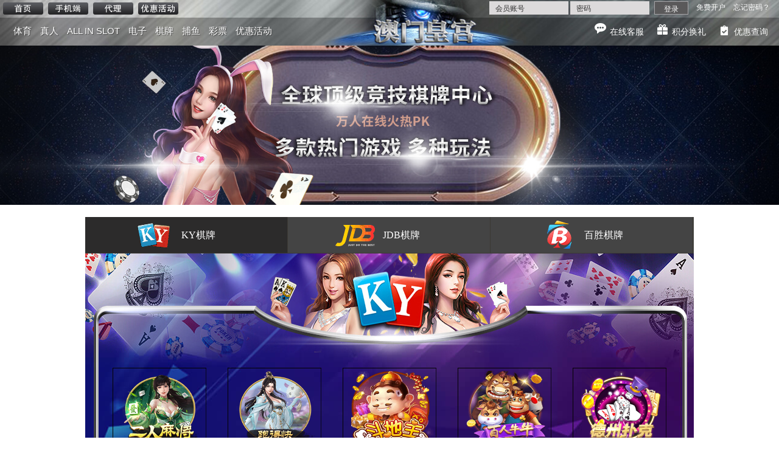

--- FILE ---
content_type: text/html; charset=utf-8
request_url: https://www.macao86.com/chess.aspx
body_size: 20837
content:


<!doctype html>
<html>
<head><meta http-equiv="Content-Type" content="text/html; charset=UTF-8" /><link rel="icon" href="images/icon.ico" type="image/ico" /><link type="image/x-icon" rel="shortcut icon" href="images/icon.ico" /><link rel="stylesheet" type="text/css" href="css/base.css" media="screen, projection" /><link rel="stylesheet" type="text/css" href="css/main.css?20230131" media="screen, projection" /><link rel="stylesheet" type="text/css" href="css/css.css" media="screen, projection" /><link rel="stylesheet" type="text/css" href="css/messenger.css" /><link rel="stylesheet" type="text/css" href="css/game_nav.css" media="screen, projection" /><link rel="stylesheet" type="text/css" href="css/help.css" />
    <script type="text/javascript" src="js/jquery.min.js"></script>

    <link rel="stylesheet" type="text/css" href="css/jquery-ui.css" />
    <script type="text/javascript" src="js/jquery-ui.js"></script>
    <!--Festival-->
    <link href="festival/ad.css" rel="stylesheet" type="text/css" />
    
    <!--Festival-->

    <title>

</title><link rel="shortcut icon" href="/images/icon.ico" type="image/ico" />

    <style>
        .nav-drop dl dd.lottery-wy i {
            background-position: -529px -700px;
        }
    </style>

    

    <style type="text/css">
        .bottom-wrap {
            width: 1110px;
            margin: 0 auto;
        }

            .bottom-wrap .circle-txt ul li {
                width: 114px;
                height: 114px;
                float: left;
                margin: 30px 40px;
                text-align: center;
                background: url(images/home/about-circle.png) no-repeat center;
            }

                .bottom-wrap .circle-txt ul li > p {
                    margin-top: 15px;
                    font-size: 13px;
                    color: #999;
                    width: 55px;
                    display: inline-block;
                    margin-bottom: 5px;
                    border-bottom: 2px solid #333333;
                }

                    .bottom-wrap .circle-txt ul li > p span {
                        font-size: 32px;
                        color: #EDC968;
                        font-weight: normal;
                    }

                .bottom-wrap .circle-txt ul li > em {
                    display: block;
                    font-size: 13px;
                    color: #999;
                }

        .home-data {
            width: 245px;
            float: right;
            margin-right: 50px;
        }

        .bottom-wrap .circle-txt ul li > p span {
            font-size: 32px;
            color: #EDC968;
            font-weight: normal;
        }

        .home-data .data-line > div {
            color: #172034;
            background-color: #edc968;
            border-radius: 7px;
            display: inline-block;
            text-align: center;
            height: 100%;
            line-height: 14px;
        }

        .home-data ul li > span {
            font-size: 13px;
            color: #666666;
            float: left;
        }

        .home-about .btm-wrap {
            height: 175px;
            background: url(images/about-border-left.png) no-repeat left;
            margin-bottom: 10px;
        }

        .home-data {
            width: 245px;
            float: right;
            margin-right: 50px;
        }

            .home-data h4 {
                font-size: 20px;
                color: #edc968;
                margin-bottom: 18px;
            }

            .home-data ul li {
                margin-bottom: 13px;
            }

            .home-data .data-line {
                display: inline-block;
                margin-left: 10px;
                margin-top: 2px;
                height: 14px;
                font-size: 12px;
                width: 165px;
                background-color: #232323;
                border-radius: 7px;
            }

                .home-data .data-line > div {
                    color: #172034;
                    background-color: #edc968;
                    border-radius: 7px;
                    display: inline-block;
                    text-align: center;
                    height: 100%;
                    line-height: 14px;
                }

        .mod-home .mod-banner {
            max-height: 820px;
        }

        #content #games-nav .evolution li img {
            padding-right: 50px;
        }
    </style>

    

    <style>
        .nav-drop dl dd.fish-bbin i {
            background-position: -700px -855px;
        }

        .nav-drop dl dd.fish-bbin2 i {
            background-position: -700px -965px;
        }

        .nav-drop dl dd.fish-bbin3 i {
            background-position: -700px -1070px;
        }

        .nav-drop dl dd.fish-pt i {
            background-position: -700px 0;
        }

        .nav-drop dl dd.fish-mw i {
            background-position: -700px -105px;
        }

        .nav-drop dl dd.fish-gg i {
            background-position: -700px -210px;
        }

        .nav-drop dl dd.fish-pg i {
            background-position: -700px -315px;
        }

        .nav-drop dl dd.fish-pg2 i {
            background-position: -700px -425px;
        }

        .nav-drop dl dd.fish-cq9 i {
            background-position: -700px -530px;
        }

        .nav-drop dl dd.fish-cq92 i {
            background-position: -700px -640px;
        }

        .nav-drop dl dd.fish-le i {
            background-position: -700px -750px;
        }

        .fish-drop dl dd {
            width: 120px;
        }

        @media screen and (min-width:1200px) and (max-width:1399px) {
            .fish-drop dl dd {
                width: 90px;
            }
        }


        .nav-drop dl dd.fish-bbin i {
            background-position: -700px -855px;
        }

        .nav-drop dl dd.fish-bbin2 i {
            background-position: -700px -965px;
        }

        .nav-drop dl dd.fish-bbin3 i {
            background-position: -700px -1070px;
        }

        .nav-drop dl dd.fish-pt i {
            background-position: -700px 0;
        }

        .nav-drop dl dd.fish-mw i {
            background-position: -700px -105px;
        }

        .nav-drop dl dd.fish-gg i {
            background-position: -700px -210px;
        }

        .nav-drop dl dd.fish-pg i {
            background-position: -700px -315px;
        }

        .nav-drop dl dd.fish-pg2 i {
            background-position: -700px -425px;
        }

        .nav-drop dl dd.fish-cq9 i {
            background-position: -700px -530px;
        }

        .nav-drop dl dd.fish-cq92 i {
            background-position: -700px -640px;
        }

        .nav-drop dl dd.fish-le i {
            background-position: -700px -750px;
        }

        .nav-drop dl dd.fish-jdb i {
            background-position: -820px 0;
        }

        .nav-drop dl dd.fish-jdb2 i {
            background-position: -820px -100px;
        }

        .nav-drop dl dd.fish-jdb3 i {
            background-position: -820px -215px;
        }

        .nav-drop dl dd.fish-jdb4 i {
            background-position: -820px -320px;
        }

        .nav-drop dl dd.fish-spg i {
            background-position: -820px -425px;
        }

        .nav-drop dl dd.fish-bg1 i {
            background-position: -820px -960px;
        }

        .nav-drop dl dd.fish-bg2 i {
            background-position: -820px -1069px;
        }

        .nav-drop dl dd.fish-bg3 i {
            background-position: -940px -1069px;
        }

        .nav-drop {
            display: none;
            background-repeat: repeat-x;
            position: absolute;
            width: 100%;
            height: 200px;
            left: 0;
            top: 100%;
            border-bottom: 1px solid #c9c9ca;
            z-index: 10000;
        }

            .nav-drop.fish-drop:nth-of-type(1) {
                padding-left: 70px;
            }

            .nav-drop.fish-drop:nth-of-type(2) {
                padding-left: 70px;
                top: 366%;
            }


            .nav-drop dl dd a {
                display: block;
                width: 100%;
                height: 200px;
                border-width: 0 1px 0 0;
                border-style: solid;
                border-color: transparent;
            }

        .fish-drop dl dd {
            width: 130px;
        }

        .nav-drop dl dd a:hover {
            background-position: left -200px;
            background-repeat: no-repeat;
            border-color: #d4d4d8;
        }

        @media screen and (max-width: 1199px) and (min-width: 768px) {
            .fish-drop dl dd {
                width: 100px;
            }
        }

        @media screen and (max-width: 1400px) and (min-width: 1199px) {
            .fish-drop dl dd {
                width: 110px;
            }
        }


        /*右下彩票飄窗*/
        .lottery-ad-wrap {
            width: 180px;
            height: 180px;
            position: absolute;
            /* display: none; */
            bottom: 5px;
            right: 5px;
            z-index: 1000;
        }

        .lottery-ad {
            margin: 0;
            height: 160px;
            position: relative;
        }

            .lottery-ad a {
                display: block;
                width: 180px;
                height: 180px;
                background: url(../images/index/lottery.png) no-repeat left bottom;
            }

        .lottery-ad-colse {
            background: url(../images/index/close.png) no-repeat;
            height: 26px;
            width: 26px;
            position: absolute;
            top: 8px;
            right: 5px;
            cursor: pointer;
            display: none;
            z-index: 1100;
        }

        .lottery-ad-wrap:hover .lottery-ad-colse {
            display: block;
        }
        /*右下彩票飄窗 END*/
    </style>

    <script type="text/javascript">
        var newWindow = null;
        var cc = 0;
        setInterval(function () {
            
        }, 500);

        function checkLeave() {
            if (cc == 1) {
                event.returnValue = "";
            }
        }

        // 顯示讀取遮罩
        function ShowProgressBar() {
            displayProgress();
            displayMaskFrame();
        }

        // 隱藏讀取遮罩
        function HideProgressBar() {
            var progress = $('#divProgress');
            var maskFrame = $("#divMaskFrame");
            progress.hide();
            maskFrame.hide();
        }
        // 顯示讀取畫面
        function displayProgress() {
            var w = $(document).width();
            var h = $(window).height();
            var progress = $('#divProgress');
            progress.css({ "z-index": 999999, "top": (h / 2) - (progress.height() / 2), "left": (w / 2) - (progress.width() / 2) });
            progress.show();
        }
        // 顯示遮罩畫面
        function displayMaskFrame() {
            var w = $(window).width();
            var h = $(document).height();
            var maskFrame = $("#divMaskFrame");
            maskFrame.css({ "z-index": 999998, "opacity": 0.7, "width": w, "height": h });
            maskFrame.show();
        }

        function lunch(device, mode, gameId, gametype, gamekind) {
            var Mleft = (screen.width - 20 - 1380) / 2;
            var Mtop = (screen.height - 40 - 800) / 2;

            if (document.getElementById("MSG").innerText == "開啟中") {
                alert("请您先关闭当前游戏窗口，再开启下一个游戏，感谢 ！！");
            }
            else {
                
                newWindow = window.open('', '', 'height=850,width=1385,status=no,toolbar=no,scrollbars=no,menubar=no,location=no,top=' + Mtop + ',left=' + Mleft);
                
                newWindow.document.writeln("<body bgcolor='#000000'>");

                if (gametype == "BBIN") {
                    newWindow.document.title = 'BBIN';
                    newWindow.document.write("<img src='" + "images/loading/bbin.gif" + "' style ='position:absolute;left:43%;top:40%;margin-top:-100px;margin-left:-95px' >");
                    newWindow.location.href = "member/stage_balance.aspx?device=" + device + "&mode=" + mode + "&gameid=" + gameId + "&gametype=" + gametype + "&gamekind=" + gamekind;
                }
                else if (gametype == "PT") {
                    newWindow.document.title = 'PT';
                    newWindow.document.write("<img src='" + "images/loading/pt.gif" + "' style ='position:absolute;left:43%;top:40%;margin-top:-100px;margin-left:-95px' >");
                    newWindow.location.href = "member/stage_balance.aspx?device=" + device + "&mode=" + mode + "&gameid=" + gameId + "&gametype=" + gametype + "&gamekind=" + gamekind;
                }
                else if (gametype == "MG") {
                    newWindow.document.title = 'MG';
                    newWindow.document.write("<img src='" + "images/loading/mg.gif" + "' style ='position:absolute;left:43%;top:40%;margin-top:-100px;margin-left:-95px' >");
                    newWindow.location.href = "member/stage_balance.aspx?device=" + device + "&mode=" + mode + "&gameid=" + gameId + "&gametype=" + gametype + "&gamekind=" + gamekind;
                }
                else if (gametype == "SA") {
                    newWindow.document.title = 'SA';
                    newWindow.document.write("<img src='" + "images/loading/sa.gif" + "' style ='position:absolute;left:43%;top:40%;margin-top:-100px;margin-left:-95px' >");
                    newWindow.location.href = "member/stage_balance.aspx?device=" + device + "&mode=" + mode + "&gameid=" + gameId + "&gametype=" + gametype + "&gamekind=" + gamekind;
                }
                else if (gametype == "OG") {
                    newWindow.document.title = 'OG';
                    newWindow.document.write("<img src='" + "images/loading/og.gif" + "' style ='position:absolute;left:43%;top:40%;margin-top:-100px;margin-left:-95px' >");
                    newWindow.location.href = "member/stage_balance.aspx?device=" + device + "&mode=" + mode + "&gameid=" + gameId + "&gametype=" + gametype + "&gamekind=" + gamekind;
                }
                else if (gametype == "EBET") {
                    newWindow.document.title = 'EBET';
                    newWindow.document.write("<img src='" + "images/loading/we.png" + "' style ='position:absolute;left:43%;top:40%;margin-top:-100px;margin-left:-95px' >");
                    newWindow.location.href = "member/stage_balance.aspx?device=" + device + "&mode=" + mode + "&gameid=" + gameId + "&gametype=" + gametype + "&gamekind=" + gamekind;
                }
                else if (gametype == "TGP") {
                    newWindow.document.title = 'SUNBET';
                    newWindow.document.write("<img src='" + "images/loading/sun.gif" + "' style ='position:absolute;left:43%;top:40%;margin-top:-100px;margin-left:-95px' >");
                    newWindow.location.href = "member/stage_balance.aspx?device=" + device + "&mode=" + mode + "&gameid=" + gameId + "&gametype=" + gametype + "&gamekind=" + gamekind;
                }
                else if (gametype == "VIVO" && gameId == "") {
                    newWindow.document.title = '欧洲真人VIVO';
                    newWindow.document.write("<img src='" + "images/loading/vivo.gif" + "' style ='position:absolute;left:43%;top:40%;margin-top:-100px;margin-left:-95px' >");
                    newWindow.location.href = "member/stage_balance.aspx?device=" + device + "&mode=" + mode + "&gameid=" + gameId + "&gametype=" + gametype + "&gamekind=" + gamekind;
                }
                else if (gametype == "VIVO" && gameId == "slot") {
                    newWindow.document.title = 'BT';
                    newWindow.document.write("<img src='" + "images/loading/bt.gif" + "' style ='position:absolute;left:43%;top:40%;margin-top:-100px;margin-left:-95px' >");
                    newWindow.location.href = "member/stage_balance.aspx?device=" + device + "&mode=" + mode + "&gameid=" + gameId + "&gametype=" + gametype + "&gamekind=" + gamekind;
                }
                else if (gametype == "GD") {
                    newWindow.document.title = 'GD';
                    newWindow.document.write("<img src='" + "images/loading/gd.gif" + "' style ='position:absolute;left:43%;top:40%;margin-top:-100px;margin-left:-95px' >");
                    newWindow.location.href = "member/stage_balance.aspx?device=" + device + "&mode=" + mode + "&gameid=" + gameId + "&gametype=" + gametype + "&gamekind=" + gamekind;
                }
                else if (gametype == "HG") {
                    newWindow.document.title = 'HG';
                    newWindow.document.write("<img src='" + "images/loading/hg.gif" + "' style ='position:absolute;left:43%;top:40%;margin-top:-100px;margin-left:-95px' >");
                    newWindow.location.href = "member/stage_balance.aspx?device=" + device + "&mode=" + mode + "&gameid=" + gameId + "&gametype=" + gametype + "&gamekind=" + gamekind;
                }
                else if (gametype == "SING") {
                    newWindow.document.title = 'CROWN';
                    newWindow.document.write("<img src='" + "images/loading/crown.gif" + "' style ='position:absolute;left:43%;top:40%;margin-top:-100px;margin-left:-95px' >");
                    newWindow.location.href = "member/stage_balance.aspx?device=" + device + "&mode=" + mode + "&gameid=" + gameId + "&gametype=" + gametype + "&gamekind=" + gamekind;
                }
                else if (gametype == "SB") {
                    newWindow.document.title = 'SB';
                    newWindow.document.write("<img src='" + "images/loading/sb.gif" + "' style ='position:absolute;left:43%;top:40%;margin-top:-100px;margin-left:-95px' >");
                    newWindow.location.href = "member/stage_balance.aspx?device=" + device + "&mode=" + mode + "&gameid=" + gameId + "&gametype=" + gametype + "&gamekind=" + gamekind;
                }
                else if (gametype == "VR") {
                    newWindow.document.title = 'VR';
                    newWindow.document.write("<img src='" + "images/loading/vr.gif" + "' style ='position:absolute;left:43%;top:40%;margin-top:-100px;margin-left:-95px' >");
                    newWindow.location.href = "member/stage_balance.aspx?device=" + device + "&mode=" + mode + "&gameid=" + gameId + "&gametype=" + gametype + "&gamekind=" + gamekind;
                }
                else if (gametype == "MW") {
                    newWindow.document.title = 'MW';
                    newWindow.document.write("<img src='" + "images/loading/mw.gif" + "' style ='position:absolute;left:43%;top:40%;margin-top:-100px;margin-left:-95px' >");
                    newWindow.location.href = "member/stage_balance.aspx?device=" + device + "&mode=" + mode + "&gameid=" + gameId + "&gametype=" + gametype + "&gamekind=" + gamekind;
                }
                else if (gametype == "PP") {
                    newWindow.document.title = 'PP';
                    newWindow.document.write("<img src='" + "images/loading/pp.gif" + "' style ='position:absolute;left:43%;top:40%;margin-top:-100px;margin-left:-95px' >");
                    newWindow.location.href = "member/stage_balance.aspx?device=" + device + "&mode=" + mode + "&gameid=" + gameId + "&gametype=" + gametype + "&gamekind=" + gamekind;
                }
                else if (gametype == "SG") {
                    newWindow.document.title = 'SPG';
                    newWindow.document.write("<img src='" + "images/loading/spg.gif" + "' style ='position:absolute;left:43%;top:40%;margin-top:-100px;margin-left:-95px' >");
                    newWindow.location.href = "member/stage_balance.aspx?device=" + device + "&mode=" + mode + "&gameid=" + gameId + "&gametype=" + gametype + "&gamekind=" + gamekind;
                }
                else if (gametype == "HB") {
                    newWindow.document.title = 'HB';
                    newWindow.document.write("<img src='" + "images/loading/haba.gif" + "' style ='position:absolute;left:43%;top:40%;margin-top:-100px;margin-left:-95px' >");
                    newWindow.location.href = "member/stage_balance.aspx?device=" + device + "&mode=" + mode + "&gameid=" + gameId + "&gametype=" + gametype + "&gamekind=" + gamekind;
                }
                else if (gametype == "PG") {
                    newWindow.document.title = 'PG';
                    newWindow.document.write("<img src='" + "images/loading/pg.gif" + "' style ='position:absolute;left:43%;top:40%;margin-top:-100px;margin-left:-95px' >");
                    newWindow.location.href = "member/stage_balance.aspx?device=" + device + "&mode=" + mode + "&gameid=" + gameId + "&gametype=" + gametype + "&gamekind=" + gamekind;
                }
                else if (gametype == "GG") {
                    newWindow.document.title = 'GG';
                    newWindow.document.write("<img src='" + "images/loading/gg.gif" + "' style ='position:absolute;left:43%;top:40%;margin-top:-100px;margin-left:-95px' >");
                    newWindow.location.href = "member/stage_balance.aspx?device=" + device + "&mode=" + mode + "&gameid=" + gameId + "&gametype=" + gametype + "&gamekind=" + gamekind;
                }
                else if (gametype == "AG") {    //mode 真錢 gameid 遊戲種類
                    console.log("device=" + device + "&mode=" + mode + "&gameid=" + gameId + "&gametype=" + gametype);
                    newWindow.document.title = 'AG';
                    newWindow.document.write("<img src='" + "images/loading/ag.gif" + "' style ='position:absolute;left:43%;top:40%;margin-top:-100px;margin-left:-95px' >");
                    newWindow.location.href = "member/stage_balance.aspx?device=" + device + "&mode=" + mode + "&gameid=" + gameId + "&gametype=" + gametype + "&gamekind=" + gamekind;
                }
                else if (gametype == "DT") {
                    newWindow.document.title = 'DT';
                    newWindow.document.write("<img src='" + "images/loading/dt.gif" + "' style ='position:absolute;left:43%;top:40%;margin-top:-100px;margin-left:-95px' >");
                    newWindow.location.href = "member/stage_balance.aspx?device=" + device + "&mode=" + mode + "&gameid=" + gameId + "&gametype=" + gametype + "&gamekind=" + gamekind;
                }
                else if (gametype == "KY") {
                    newWindow.document.title = 'KY';
                    newWindow.document.write("<img src='" + "images/loading/ky.gif" + "' style ='position:absolute;left:43%;top:40%;margin-top:-100px;margin-left:-95px' >");
                    newWindow.location.href = "member/stage_balance.aspx?device=" + device + "&mode=" + mode + "&gameid=" + gameId + "&gametype=" + gametype + "&gamekind=" + gamekind;
                }
                else if (gametype == "LEG") {
                    newWindow.document.title = 'LEG';
                    newWindow.document.write("<img src='" + "images/loading/leg.gif" + "' style ='position:absolute;left:43%;top:40%;margin-top:-100px;margin-left:-95px' >");
                    newWindow.location.href = "member/stage_balance.aspx?device=" + device + "&mode=" + mode + "&gameid=" + gameId + "&gametype=" + gametype + "&gamekind=" + gamekind;
                }
                else if (gametype == "IG") {
                    newWindow.document.title = 'IG';
                    newWindow.document.write("<img src='" + "images/loading/ig.gif" + "' style ='position:absolute;left:43%;top:40%;margin-top:-100px;margin-left:-95px' >");
                    newWindow.location.href = "member/stage_balance.aspx?device=" + device + "&mode=" + mode + "&gameid=" + gameId + "&gametype=" + gametype + "&gamekind=" + gamekind;
                }
                else if (gametype == "WYNNCAI") {
                    newWindow.document.title = 'WYNNCAI';
                    newWindow.document.write("<img src='" + "images/loading/wynncai.gif" + "' style ='position:absolute;left:43%;top:40%;margin-top:-100px;margin-left:-95px' >");
                    newWindow.location.href = "member/stage_balance.aspx?device=" + device + "&mode=" + mode + "&gameid=" + gameId + "&gametype=" + gametype + "&gamekind=" + gamekind;
                }
                else if (gametype == "QJC") {
                    newWindow.document.title = '500CAI';
                    newWindow.document.write("<img src='" + "images/loading/qjc.gif" + "' style ='position:absolute;left:43%;top:40%;margin-top:-100px;margin-left:-95px' >");
                    newWindow.location.href = "member/stage_balance.aspx?device=" + device + "&mode=" + mode + "&gameid=" + gameId + "&gametype=" + gametype + "&gamekind=" + gamekind;
                }
                else if (gametype == "JDB") {
                    newWindow.document.title = 'JDB';
                    newWindow.document.write("<img src='" + "images/loading/jdb.gif" + "' style ='position:absolute;left:43%;top:40%;margin-top:-100px;margin-left:-95px' >");
                    newWindow.location.href = "member/stage_balance.aspx?device=" + device + "&mode=" + mode + "&gameid=" + gameId + "&gametype=" + gametype + "&gamekind=" + gamekind;
                }
                else if (gametype == "CQ9") {
                    newWindow.document.title = 'CQ9';
                    newWindow.document.write("<img src='" + "images/loading/cq9.gif" + "' style ='position:absolute;left:43%;top:40%;margin-top:-100px;margin-left:-95px' >");
                    newWindow.location.href = "member/stage_balance.aspx?device=" + device + "&mode=" + mode + "&gameid=" + gameId + "&gametype=" + gametype + "&gamekind=" + gamekind;
                }
                else if (gametype == "CF") {
                    newWindow.document.title = 'CF';
                    newWindow.document.write("<img src='" + "images/loading/cf.gif" + "' style ='position:absolute;left:43%;top:40%;margin-top:-100px;margin-left:-95px' >");
                    newWindow.location.href = "member/stage_balance.aspx?device=" + device + "&mode=" + mode + "&gameid=" + gameId + "&gametype=" + gametype + "&gamekind=" + gamekind;
                }
                else if (gametype == "AWC") {
                    newWindow.document.title = 'AWC';
                    newWindow.document.write("<img src='" + "images/loading/awc.gif" + "' style ='position:absolute;left:43%;top:40%;margin-top:-100px;margin-left:-95px' >");
                    newWindow.location.href = "member/stage_balance.aspx?device=" + device + "&mode=" + mode + "&gameid=" + gameId + "&gametype=" + gametype + "&gamekind=" + gamekind;
                }
                else if (gametype.toUpperCase() == "ACEWIN") {
                    newWindow.document.title = 'ACEWIN';
                    newWindow.document.write("<img src='" + "images/loading/acewin.gif" + "' style ='position:absolute;left:43%;top:40%;margin-top:-100px;margin-left:-95px' >");
                    newWindow.location.href = "member/stage_balance.aspx?device=" + device + "&mode=" + mode + "&gameid=" + gameId + "&gametype=" + gametype + "&gamekind=" + gamekind;
                }
                else if (gametype.toUpperCase() == "BG") {
                    newWindow.document.title = 'BG';
                    newWindow.document.write("<img src='" + "images/loading/bg.gif" + "' style ='position:absolute;left:43%;top:40%;margin-top:-100px;margin-left:-95px' >");
                    newWindow.location.href = "member/stage_balance.aspx?device=" + device + "&mode=" + mode + "&gameid=" + gameId + "&gametype=" + gametype + "&gamekind=" + gamekind;
                }
                else if (gametype.toUpperCase() == "YBS") {
                    newWindow.document.title = 'YBS';
                    newWindow.document.write("<img src='" + "images/loading/ybs.gif" + "' style ='position:absolute;left:43%;top:40%;margin-top:-100px;margin-left:-95px' >");
                    newWindow.location.href = "member/stage_balance.aspx?device=" + device + "&mode=" + mode + "&gameid=" + gameId + "&gametype=" + gametype + "&gamekind=" + gamekind;
                }
                else if (gametype.toUpperCase() == "KA") {
                    newWindow.document.title = 'KA';
                    newWindow.document.write("<img src='" + "images/loading/ka.gif" + "' style ='position:absolute;left:43%;top:40%;margin-top:-100px;margin-left:-95px' >");
                    newWindow.location.href = "member/stage_balance.aspx?device=" + device + "&mode=" + mode + "&gameid=" + gameId + "&gametype=" + gametype + "&gamekind=" + gamekind;
                }
                else if (gametype.toUpperCase() == "FUNTA") {
                    newWindow.document.title = 'FUNTA';
                    newWindow.document.write("<img src='" + "images/loading/funta.gif" + "' style ='position:absolute;left:43%;top:40%;margin-top:-100px;margin-left:-95px' >");
                    newWindow.location.href = "member/stage_balance.aspx?device=" + device + "&mode=" + mode + "&gameid=" + gameId + "&gametype=" + gametype + "&gamekind=" + gamekind;
                }
                else if (gametype == "XG") {
                    newWindow.document.title = 'XG';
                    newWindow.document.write("<img src='" + "https://images.xkzkji.com/images/loading/web_xg_casino.gif" + "' style ='position:absolute;left:43%;top:40%;margin-top:-100px;margin-left:-95px' >");
                    newWindow.location.href = "member/stage_balance.aspx?device=" + device + "&mode=" + mode + "&gameid=" + gameId + "&gametype=" + gametype + "&gamekind=" + gamekind;
                }
                else if (gametype == "EVO") {
                    newWindow.document.title = 'EVO';
                    newWindow.document.write("<img src='" + "https://images.xkzkji.com/images/loading/web_evo_casino.gif" + "' style ='position:absolute;left:43%;top:40%;margin-top:-100px;margin-left:-95px' >");
                    newWindow.location.href = "member/stage_balance.aspx?device=" + device + "&mode=" + mode + "&gameid=" + gameId + "&gametype=" + gametype + "&gamekind=" + gamekind;
                }
                else if (gametype == "SEXYB") {
                    newWindow.document.title = 'AE';
                    newWindow.document.write("<img src='" + "https://images.xkzkji.com/images/loading/web_sexyb_casino.gif" + "' style ='position:absolute;left:43%;top:40%;margin-top:-100px;margin-left:-95px' >");
                    newWindow.location.href = "member/stage_balance.aspx?device=" + device + "&mode=" + mode + "&gameid=" + gameId + "&gametype=" + gametype + "&gamekind=" + gamekind;
                }
                else if (gametype == "ASIA") {
                    newWindow.document.title = 'ASIA';
                    newWindow.document.write("<img src='" + "images/loading/asia365.gif" + "' style ='position:absolute;left:43%;top:40%;margin-top:-100px;margin-left:-95px' >");
                    newWindow.location.href = "member/stage_balance.aspx?device=" + device + "&mode=" + mode + "&gameid=" + gameId + "&gametype=" + gametype + "&gamekind=" + gamekind;
                }
                else if (gametype == "DGT") {
                    newWindow.document.title = '欧洲盘体育DG';
                    newWindow.document.write("<img src='" + "images/loading/dgt.gif" + "' style ='position:absolute;left:43%;top:40%;margin-top:-100px;margin-left:-95px' >");
                    newWindow.location.href = "member/stage_balance.aspx?device=" + device + "&mode=" + mode + "&gameid=" + gameId + "&gametype=" + gametype + "&gamekind=" + gamekind;
                }
                else if (gametype == "A1") {
                    newWindow.document.title = 'A1';
                    newWindow.document.write("<img src='" + "images/loading/a1.gif" + "' style ='position:absolute;left:43%;top:40%;margin-top:-100px;margin-left:-95px' >");
                    newWindow.location.href = "member/stage_balance.aspx?device=" + device + "&mode=" + mode + "&gameid=" + gameId + "&gametype=" + gametype + "&gamekind=" + gamekind;
                }
                else if (gametype == "SBO") {
                    newWindow.document.title = 'SBOBET';
                    newWindow.document.write("<img src='" + "images/loading/sbo.gif" + "' style ='position:absolute;left:43%;top:40%;margin-top:-100px;margin-left:-95px' >");
                    newWindow.location.href = "member/stage_balance.aspx?device=" + device + "&mode=" + mode + "&gameid=" + gameId + "&gametype=" + gametype + "&gamekind=" + gamekind;
                }
                else if (gametype == "BAISON") {
                    newWindow.document.title = 'BAISON';
                    newWindow.document.write("<img src='" + "images/loading/baison.gif" + "' style ='position:absolute;left:43%;top:40%;margin-top:-100px;margin-left:-95px' >");
                    newWindow.location.href = "member/stage_balance.aspx?device=" + device + "&mode=" + mode + "&gameid=" + gameId + "&gametype=" + gametype + "&gamekind=" + gamekind;
                }
            }
        }
    </script>

    <script type="text/javascript">
        /* 加入我的最愛
         */
        $(function () {
            $('#bookmarkme').click(function () {
                if (window.sidebar && window.sidebar.addPanel) { // Mozilla Firefox Bookmark
                    window.sidebar.addPanel(document.title, window.location.href, '');
                    console.log("blog.webgolds.com");
                } else if (window.external && ('AddFavorite' in window.external)) { // IE Favorite
                    window.external.AddFavorite(location.href, document.title);
                    //blog.webgolds.com/
                } else if (window.opera && window.print) { // Opera Hotlist
                    this.title = document.title;
                    return true;
                } else { // webkit - safari/chrome
                    alert('你的浏览器不支援此功能，请使用键盘 ' + (navigator.userAgent.toLowerCase().indexOf('mac') != -1 ? 'Command/Cmd' : 'CTRL') + ' + D 将本站加入我的最爱');
                }
            });
        });
    </script>

    <!---------解決IE出現藍框的問題------------->
    <style>
        img {
            border: 0px;
        }
    </style>


    
    
    <link rel="stylesheet" href="css/game.css/base.css" />
    <link rel="stylesheet" href="css/game.css/css.css?20230131" />
    <style>
        .hd-menu {
            height: 60px;
        }

            .hd-menu h2 {
                line-height: 60px;
                text-align: center;
                padding-left: 40px;
            }

        .chess-menu {
            width: 1000px;
            background: #171717;
        }

        .mod-chess .hd-menu li {
            height: 60px;
        }

        .mod-chess .hd-menu .le-menu,
        .mod-chess .hd-menu .ky-menu,
        .mod-chess .hd-menu .jdb-menu,
        .mod-chess .hd-menu .baison-menu {
            width: 33.3%;
            padding-left: 0px;
            box-sizing: border-box;
        }

        .mod-chess .hd-menu .le-menu {
            background-position: 65px -1395px;
        }

        .mod-chess .hd-menu .ky-menu {
            background-position: 65px -1260px;
        }

        .mod-chess .hd-menu .jdb-menu {
            background-position: 65px -1748px;
        }

        .mod-chess .hd-menu .baison-menu {
            background-position: 65px -2240px;
        }

        .chess-items li:hover > .game-rollover a {
            display: none;
        }

        .chess-items li:hover .game-rollover a.real-play {
            display: block;
        }

        .chess-items li .game-rollover a.real-play {
            top: 55px;
            left: 30px;
        }
    </style>

    <script type="text/javascript">
        function lunchforfun(mode, gameId, gametype) {
            var Mleft = (screen.width - 20 - 1380) / 2;
            var Mtop = (screen.height - 40 - 800) / 2;

            newWindow = window.open('', 'onlyone', 'height=800,width=1385,status=no,toolbar=no,scrollbars=no,menubar=no,location=no,top=' + Mtop + ',left=' + Mleft);

            if (gametype == "KY") {
                newWindow.location.href = "LogonKY.aspx?&mode=" + mode + "&gameid=" + gameId + "&gametype=" + gametype;
            }

            else if (gametype == "LEG") {
                newWindow.location.href = "LogonLEG.aspx?&mode=" + mode + "&gameid=" + gameId + "&gametype=" + gametype;
            }

            else if (gametype == "47") { //JDB
                newWindow.location.href = "LogonJDB.aspx?&mode=" + mode + "&gameid=" + gameId + "&device=" + gametype;
            }
        }
    </script>

    <script type="text/javascript">
        var QueryString;
        var URL = document.location.toString();
        var para = "?ky";
        if (URL.lastIndexOf("?") != -1) {
            QueryString = URL.substring(URL.lastIndexOf("?") + 1, URL.length);
        } else {
            QueryString = "";
        }

        $(function () {
            if (QueryString == "ky") {
                $(".hd-menu").find("li.current").removeClass("current");
                $(".hd-menu").find("li.ky-menu").addClass("current");
                $(".chess-items").hide();
                $("ul." + $(".hd-menu").find("li.ky-menu").attr("target")).show();
                para = "?ky";
            }
            else if (QueryString == "leg") {
                $(".hd-menu").find("li.current").removeClass("current");
                $(".hd-menu").find("li.le-menu").addClass("current");
                $(".chess-items").hide();
                $("ul." + $(".hd-menu").find("li.le-menu").attr("target")).show();
                para = "?leg";
            }
            else if (QueryString == "jdb") {
                $(".hd-menu").find("li.current").removeClass("current");
                $(".hd-menu").find("li.jdb-menu").addClass("current");
                $(".chess-items").hide();
                $("ul." + $(".hd-menu").find("li.jdb-menu").attr("target")).show();
                para = "?jdb";
            }
            else if (QueryString == "baison") {
                $(".hd-menu").find("li.current").removeClass("current");
                $(".hd-menu").find("li.baison-menu").addClass("current");
                $(".chess-items").hide();
                $("ul." + $(".hd-menu").find("li.baison-menu").attr("target")).show();
                para = "?baison";
            }
        });
    </script>
</head>
<body onbeforeunload="checkLeave()">
    
    <span id="MSG" style="display: none"></span>

    <div style="display: none;">
        <span id="ctl00_lblTGP">读取中...</span>
        <span id="ctl00_lblGD">读取中...</span>
        <span id="ctl00_lblSA">读取中...</span>
        <span id="ctl00_lblOG">读取中...</span>
        <span id="ctl00_lblVIVO">读取中...</span>
        <span id="ctl00_lblBBIN">读取中...</span>
        <span id="ctl00_lblEBET">读取中...</span>
        <span id="ctl00_lblHG">读取中...</span>
        <span id="ctl00_lblMG">读取中...</span>
        <span id="ctl00_lblPT">读取中...</span>
        <span id="ctl00_lblPP">读取中...</span>
        <span id="ctl00_lblSING">读取中...</span>
        <span id="ctl00_lblSB">读取中...</span>
        <span id="ctl00_lblMW">读取中...</span>
        <span id="ctl00_lblSG">读取中...</span>
        <span id="ctl00_lblHB">读取中...</span>
        <span id="ctl00_lblPG">读取中...</span>
        <span id="ctl00_lblGG">读取中...</span>
        <span id="ctl00_lblVR">读取中...</span>
        <span id="ctl00_lblAG">读取中...</span>
        <span id="ctl00_lblDT">读取中...</span>
        <span id="ctl00_lblKY">读取中...</span>
        <span id="ctl00_lblLEG">读取中...</span>
        <span id="ctl00_lblIG">读取中...</span>
        <span id="ctl00_lblWYNNCAI">读取中...</span>
        <span id="ctl00_lblJDB">读取中...</span>
        <span id="ctl00_lblCQ9">读取中...</span>
        <span id="ctl00_lblCF">读取中...</span>
        <span id="ctl00_lblAWC">读取中...</span>
        <span id="ctl00_lblACEWIN">读取中...</span>
        <span id="ctl00_lblBG">读取中...</span>
        <span id="ctl00_lblYBS">读取中...</span>
        <span id="ctl00_lblKA">读取中...</span>
        <span id="ctl00_lblFUNTA">读取中...</span>
        <span id="ctl00_lblXG">读取中...</span>
        <span id="ctl00_lblEVO">读取中...</span>
        <span id="ctl00_lblSEXYB">读取中...</span>
        <span id="ctl00_lblASIA">读取中...</span>
        <span id="ctl00_lblDGT">读取中...</span>
        <span id="ctl00_lblA1">读取中...</span>
        <span id="ctl00_lblSBO">读取中...</span>
        <span id="ctl00_lblBAISON">读取中...</span>
    </div>
    <form name="aspnetForm" method="post" action="chess.aspx" id="aspnetForm">
<div>
<input type="hidden" name="ctl00_ScriptManager1_HiddenField" id="ctl00_ScriptManager1_HiddenField" value="" />
<input type="hidden" name="__EVENTTARGET" id="__EVENTTARGET" value="" />
<input type="hidden" name="__EVENTARGUMENT" id="__EVENTARGUMENT" value="" />
<input type="hidden" name="__VIEWSTATE" id="__VIEWSTATE" value="/[base64]/AeWwiuaVrOWuouaIt+S9oOS7rOWlvSwxLuenr+WIhuezu+e7n+WNh+e6p+e7tOaKpCznu7TmiqTmnJ/pl7TmuLjmiI/np6/liIbnhafluLjntK/[base64]/liIYxLDMxM2RkAjgPDxYCHwEFCWdkX2xsKipqdGRkAjkPDxYCHwEFC+enr+WIhjEsMTUzZGQCOg8PFgIfAQUKZ2RfaG91KioqN2RkAjsPDxYCHwEFEOi/h+WFs+aVsCZuYnNwOzFkZAI8Dw8WAh8BBQs4bV9sc20qKio2YWRkAj0PDxYCHwEFEOi/h+WFs+aVsCZuYnNwOzFkZAI+Dw8WAh8BBQlnZF9sbCoqanRkZAI/[base64]/lvanph5HvvJotNTMyLjVkZAJSDw8WAh8BBQpnZF9ob3UqKio3ZGQCUw8PFgIfAQUQ6L+H5YWz5pWwJm5ic3A7NWRkAlQPDxYCHwEFCWdkX3NrKio4OGRkAlUPDxYCHwEFEOi/h+WFs+aVsCZuYnNwOzFkZAJWDw8WAh8BBQ44bV94aWEqKipqaS4uLmRkAlcPDxYCHwEFEOi/h+WFs+aVsCZuYnNwOzFkZAJYDw8WAh8BBQpnZF9LT04qKio3ZGQCWQ8PFgIfAQUP56ev5YiGMzEsMTczLjU0ZGQCWg8PFgIfAQUOZ2RfZmFuKioqMzcuLi5kZAJbDw8WAh8BBQ7np6/liIY5LDQ2OS4yOGRkAlwPDxYCHwEFDmdkX2wzNyoqKjg2Li4uZGQCXQ8PFgIfAQUO56ev5YiGOSw0MDguNTdkZAJeDw8WAh8BBQtnZF9hYTEqKipiYmRkAl8PDxYCHwEFEei/h+WFs+aVsCZuYnNwOzc0ZGQCYA8PFgIfAQUJZ2Rfc2sqKjg4ZGQCYQ8PFgIfAQUR6L+H5YWz5pWwJm5ic3A7NzJkZAJiDw8WAh8BBQ5nZF9sMzcqKio4Ni4uLmRkAmMPDxYCHwEFEei/h+WFs+aVsCZuYnNwOzUyZGQCZA8PFgIfAQULZ2RfYWExKioqYmJkZAJlDw8WAh8BBRHntK/np6/ms6jljZXvvJo3MWRkAmYPDxYCHwEFCWdkX3NrKio4OGRkAmcPDxYCHwEFEee0r+enr+azqOWNle+8mjYyZGQCaA8PFgIfAQUOZ2RfbDM3KioqODYuLi5kZAJpDw8WAh8BBRHntK/np6/[base64]/np6/ms6jljZXvvJoxM2RkAngPDxYCHwEFCWdkX3NrKio4OGRkAnkPDxYCHwEFEee0r+enr+azqOWNle+8mjEzZGQCeg8PFgIfAQULZ2RfYWExKioqYmJkZAJ7Dw8WAh8BBRDntK/np6/[base64]/[base64]/[base64]/[base64]/[base64]/[base64]" />
</div>

<script type="text/javascript">
//<![CDATA[
var theForm = document.forms['aspnetForm'];
if (!theForm) {
    theForm = document.aspnetForm;
}
function __doPostBack(eventTarget, eventArgument) {
    if (!theForm.onsubmit || (theForm.onsubmit() != false)) {
        theForm.__EVENTTARGET.value = eventTarget;
        theForm.__EVENTARGUMENT.value = eventArgument;
        theForm.submit();
    }
}
//]]>
</script>


<script src="/WebResource.axd?d=Kd62zvIKNCIYky6tZN9MqKYAtUOWCQ6-aOBFKbGZL8ATd-581Kz2hb6EbuBs2laBw3t2DfosaQHrPuEGcBg0sgQFB8k1&amp;t=637812243300000000" type="text/javascript"></script>


<script src="/ScriptResource.axd?d=ISAaaQtb9MTxD9EPS0lB8TnQptIY5EE368BLwNdwg_XJDwZlnSu1taRvI7r1q6kYulcGVWT3-idziL8lToqCz1Ux1kMqUx1r6ETLsPg_o9wuBX3WXkrDHGTe8wY-Ju1QZoh6BuyPRjti-SiRrls7dKEVbGWO78unEYwxCRvESYBJOYh60&amp;t=3f4a792d" type="text/javascript"></script>
<script type="text/javascript">
//<![CDATA[
if (typeof(Sys) === 'undefined') throw new Error('ASP.NET Ajax 用戶端架構無法載入。');
//]]>
</script>

<script src="/ScriptResource.axd?d=XkAf4A01oOq4mrP02-4L9Q0-H4AtG7RmZRuXYVNng7t_HyZbYcpg0o1kZM4HyX2myIb5_Dp6aUFiZfRzvebXVLrX668kp8_F0ZTEOswmC9VAdM0oG7nH-U36iOtAQPOw0nR5v0YlaqUOL6lYsf1FmE5ojhRvKPqIgUJTRQAaotD2m1rs0&amp;t=3f4a792d" type="text/javascript"></script>
<script src="/ScriptResource.axd?d=6IEu8BgpE2TnyBzBQ6wYslAWAfeiESJCFVskFjOGfobwXv81udrsVrgeq6LcMjM7TWfauHJYryVjzfaq8ZhkjkdWRXjHUpctF8Jcy1dE1oOlYBbPEaYh3VYNEKqIzz1URhHyht2apwATNE8nNEUrNi7ZXw7lOoCGpqQnLRhXDyqLsYnO0&amp;t=3f4a792d" type="text/javascript"></script>
<div>

	<input type="hidden" name="__VIEWSTATEGENERATOR" id="__VIEWSTATEGENERATOR" value="58E0419F" />
	<input type="hidden" name="__EVENTVALIDATION" id="__EVENTVALIDATION" value="/wEWBAKDm/LvDALFzIPhBAKY/prEAwLl97ftDXRXgy8Em3KQnMt58QADyDiv1/ZE" />
</div>
        <div id="divProgress" style="text-align: center; display: none; position: fixed; top: 50%; left: 50%;">
            <img id="ctl00_imgLoading" src="images/loading_2.gif" style="border-width:0px;" />
        </div>
        <div id="divMaskFrame" style="background-color: #000; display: none; left: 0px; position: absolute; top: 0px;">
        </div>
        <script type="text/javascript">
//<![CDATA[
Sys.WebForms.PageRequestManager._initialize('ctl00$ScriptManager1', document.getElementById('aspnetForm'));
Sys.WebForms.PageRequestManager.getInstance()._updateControls(['tctl00$UpdatePanel1','tctl00$UpdatePanel2','tctl00$UpdatePanel3','tctl00$UpdatePanel4','tctl00$UpdatePanel5','tctl00$UpdatePanel6','tctl00$UpdatePanel7','tctl00$UpdatePanel8','tctl00$UpdatePanel9','tctl00$UpdatePanel10','tctl00$UpdatePanel11','tctl00$UpdatePanel12','tctl00$UpdatePanel13'], [], [], 90);
//]]>
</script>

        <div id="ctl00_UpdatePanel1">
	
                <span id="ctl00_Timer1" style="visibility:hidden;display:none;"></span>
            
</div>
        <div id="ctl00_UpdatePanel2">
	
                <span id="ctl00_li01Timer" style="visibility:hidden;display:none;"></span>
            
</div>
        <div id="ctl00_UpdatePanel3">
	
                <span id="ctl00_li02Timer" style="visibility:hidden;display:none;"></span>
            
</div>
        <div id="ctl00_UpdatePanel4">
	
                <span id="ctl00_li03Timer" style="visibility:hidden;display:none;"></span>
            
</div>
        <div id="ctl00_UpdatePanel5">
	
                <span id="ctl00_s01Timer" style="visibility:hidden;display:none;"></span>
            
</div>
        <div id="ctl00_UpdatePanel6">
	
                <span id="ctl00_s02Timer" style="visibility:hidden;display:none;"></span>
            
</div>
        <div id="ctl00_UpdatePanel7">
	
                <span id="ctl00_s03Timer" style="visibility:hidden;display:none;"></span>
            
</div>
        <div id="ctl00_UpdatePanel8">
	
                <span id="ctl00_fb01Timer" style="visibility:hidden;display:none;"></span>
            
</div>
        <div id="ctl00_UpdatePanel9">
	
                <span id="ctl00_fb02Timer" style="visibility:hidden;display:none;"></span>
            
</div>
        <div id="ctl00_UpdatePanel10">
	
                <span id="ctl00_fb03Timer" style="visibility:hidden;display:none;"></span>
            
</div>
        <div id="ctl00_UpdatePanel11">
	
                <span id="ctl00_bk01Timer" style="visibility:hidden;display:none;"></span>
            
</div>
        <div id="ctl00_UpdatePanel12">
	
                <span id="ctl00_bk02Timer" style="visibility:hidden;display:none;"></span>
            
</div>
        <div id="ctl00_UpdatePanel13">
	
                <span id="ctl00_bk03Timer" style="visibility:hidden;display:none;"></span>
            
</div>

        

        <div style="background-color: #000; z-index: 10000; position: fixed; width: 100%; min-width: 1002px;">

            <!-- 10周年飄窗start -->
            
            <!-- 10周年飄窗end -->
            <script>
                $(".anni-close").click(function () {
                    $(".anniversary").hide();
                });
            </script>

            <div class="header fxd">

                

                
                <div class="login-wrap">
                    <div class="login-menu">
                        <input name="ctl00$Userid" type="text" maxlength="15" id="ctl00_Userid" tabindex="1" class="username-btn" placeholder="会员账号" autocomplete="off" />
                        <input name="ctl00$Passwd" type="password" maxlength="15" id="ctl00_Passwd" tabindex="2" class="password-btn" placeholder="密码" />
                        <input type="submit" name="ctl00$Button1" value="登录" id="ctl00_Button1" class="log-btn" style="background-color:#5A595A;height:22px;text-decoration: none;" />
                        <a href="reg.aspx" class="reg-btn">免费开户</a>
                        <a href="forgetpass.aspx" class="forgot-password" title="忘记密码？">忘记密码？</a>
                    </div>
                </div>
                
                <div class="btn-wrap">
                    <a href="main.aspx" class="btn-index">首页</a>
                    <a href="mobile.aspx" class="collect-site">手机端</a>
                    <a href="daili.aspx" class="daili">代理</a>
                    <a href="promotions.aspx" class="promotion">优惠活动</a>
                </div>
                <div class="title_word">
                    经营宗旨:追求诚信 正派稳健 追求完美 永续经营
                </div>
                
                <div class="hd-link fr" style="padding-top: 38px;">
                    <a href="#" onclick="window.open('https://messenger.providesupport.net/messenger/0zj9dnt2hd6ba0y85of4n6ouef.html','m8chat','width=650,height=680,directories=no,location=no,menubar=no,scrollbars=yes,status=no,toolbar=no,resizable=no,left=5,top=50,screenX=0,screenY=0');return false" class="hd-online-chat">在线客服</a>
                    
                    <a href="lw/default.aspx" target="_blank" class="hd-gits" style="background-position: 0 -33px;">积分换礼</a>
                    
                    <a href="#" class="hd-prosearch" style="background-position: 0 -97px;" onclick="javascript:alert('请先登入');">优惠查询</a>
                    
                    
                </div>

                <!-- 選單 -->
                <ul id="menu" class="nav fl">
                    
                    
                    

                    <li class=""><a href="sport.aspx">体育</a>

                        <div class="nav-drop sports-drop">
                            <div class="layout">
                                <dl class="left">
                                    <!--<dd class="sports-dg">
                                        <a href="#" id="ctl00_dgt_sports">
                                            <span class="hd">
                                                <i></i>
                                                <h4>欧洲盘体育DG</h4>
                                            </span>
                                            <span id="ctl00_dgt_sports_text" class="bd">升级中</span>
                                        </a>
                                    </dd>-->
                                    <dd class="sports-live">
                                        <a href="javascript: lunch('','', '', 'SB','sports');" id="ctl00_sb_sports">
                                            <span class="hd">
                                                <i></i>
                                                <h4>SB体育</h4>
                                            </span>
                                            <span id="ctl00_sb_sports_text" class="bd">立即投注</span>
                                            
                                        </a>
                                    </dd>
                                    <dd class="sports-xj">
                                        <a href="javascript: lunch('web','sports', '', 'BBIN','sports');" id="ctl00_bbin_sports">
                                            <span class="hd">
                                                <i></i>
                                                <h4>BBIN体育</h4>
                                            </span>
                                            <span id="ctl00_bbin_sports_text" class="bd">立即体验超高投注赔率</span>
                                            
                                        </a>
                                    </dd>
                                    <dd class="sports-sbo">
                                        <a href="javascript:lunch('PC','sport', 'SportsBook', 'SBO','sport');" id="ctl00_sbo_sports">
                                            <span class="hd">
                                                <i></i>
                                                <h4>SBOBET体育</h4>
                                            </span>
                                            <span id="ctl00_sbo_sports_text" class="bd">立即投注</span>
                                        </a>
                                    </dd>
                                    <dd class="sports-asia">
                                        <a href="javascript:lunch('web','sport', '', 'ASIA','sport');" id="ctl00_asia_sports">
                                            <span class="hd">
                                                <i></i>
                                                <h4>ASIA365体育</h4>
                                            </span>
                                            <span id="ctl00_asia_sports_text" class="bd">立即投注</span>
                                        </a>
                                    </dd>
                                    
                                </dl>
                            </div>
                        </div>
                    </li>

                    <li class=""><a href="Casino.aspx">真人</a>

                        <div class="nav-drop l-c-drop">
                            <div class="layout">
                                <dl class="right">
                                    <dd class="l-c-vivo">
                                        <a href="javascript:lunch('web','casino','','VIVO','casino');" id="ctl00_vivo_casino">
                                            <span class="hd">
                                                <i></i>
                                                <h4>欧洲真人VIVO</h4>
                                            </span>
                                            <span id="ctl00_vivo_casino_text" class="bd">立即游戏</span>
                                        </a>
                                    </dd>
                                    <dd class="l-c-bbin">
                                        <a href="javascript: lunch('web','casino', '', 'BBIN','casino');" id="ctl00_bbin_casino">
                                            <span class="hd">
                                                <i></i>
                                                <h4>BBIN真人</h4>
                                            </span>
                                            <span id="ctl00_bbin_casino_text" class="bd">立即游戏</span>
                                        </a>
                                    </dd>
                                    <!--<dd class="l-c-gd">
                                        <a href="#" id="ctl00_xg_casino">
                                            <span class="hd">
                                                <i></i>
                                                <h4>XG真人</h4>
                                            </span>
                                            <span id="ctl00_xg_casino_text" class="bd">升级中</span>
                                        </a>
                                    </dd>-->
                                    <dd class="l-c-og">
                                        <a href="javascript: lunch('web','casino', '', 'EVO','casino');" id="ctl00_evo_casino">
                                            <span class="hd">
                                                <i></i>
                                                <h4>EVO真人</h4>
                                            </span>
                                            <span id="ctl00_evo_casino_text" class="bd">立即游戏</span>
                                        </a>
                                    </dd>
                                    <dd class="l-c-ebet">
                                        <a href="javascript: lunch('','', '', 'EBET','casino');" id="ctl00_ebet_casino">
                                            <span class="hd">
                                                <i></i>
                                                <h4>WE真人</h4>
                                            </span>
                                            <span id="ctl00_ebet_casino_text" class="bd">立即游戏</span>
                                        </a>
                                    </dd>
                                    <dd class="l-c-hg">
                                        <a href="javascript: lunch('','', '', 'HG','casino');" id="ctl00_hg_casino">
                                            <span class="hd">
                                                <i></i>
                                                <h4>HG真人</h4>
                                            </span>
                                            <span id="ctl00_hg_casino_text" class="bd">立即游戏</span>
                                        </a>
                                    </dd>
                                    <dd class="l-c-sbo">
                                        <a href="javascript: lunch('PC','', 'Casino', 'SBO','casino');" id="ctl00_sbo_casino">
                                            <span class="hd">
                                                <i></i>
                                                <h4>SBOBET真人</h4>
                                            </span>
                                            <span id="ctl00_sbo_casino_text" class="bd">立即游戏</span>
                                        </a>
                                    </dd>
                                </dl>
                            </div>
                        </div>
                    </li>

                    <li id="ctl00_all_visible"><a href="slot_a1.aspx">ALL IN SLOT</a></li>

                    

                    <li class=""><a href="slot_all.aspx?bbin">电子</a>

                        <div class="nav-drop games-drop">
                            <div class="layout">
                                <dl class="right">
                                    
                                    <dd class="games-bbin">
                                        <a href="slot_all.aspx?bbin" id="ctl00_bbin_slot">
                                            <span class="hd">
                                                <i></i>
                                                <h4>BBIN电子</h4>
                                            </span>
                                            <span id="ctl00_bbin_slot_text" class="bd">开始游戏</span>
                                        </a>
                                    </dd>
                                    <dd class="games-pp">
                                        <a href="slot_all.aspx?pp" id="ctl00_pp_slot">
                                            <span class="hd">
                                                <i></i>
                                                <h4>PP电子</h4>
                                            </span>
                                            <span id="ctl00_Label4" class="bd">开始游戏</span>
                                        </a>
                                    </dd>
                                    <dd class="games-jdb">
                                        <a href="slot_all.aspx?jdb" id="ctl00_jdb_slot">
                                            <span class="hd">
                                                <i></i>
                                                <h4>JDB电子</h4>
                                            </span>
                                            <span id="ctl00_jdb_slot_text" class="bd">开始游戏</span>
                                        </a>
                                    </dd>
                                    <dd class="games-cq9">
                                        <a href="slot_all.aspx?cq9" id="ctl00_cq9_slot">
                                            <span class="hd">
                                                <i></i>
                                                <h4>CQ9电子</h4>
                                            </span>
                                            <span id="ctl00_cq9_slot_text" class="bd">开始游戏</span>
                                        </a>
                                    </dd>
                                    
                                    <dd class="games-mg">
                                        <a href="slot_all.aspx?ka" id="ctl00_ka_slot">
                                            <span class="hd">
                                                <i></i>
                                                <h4>KA电子</h4>
                                            </span>
                                            <span id="ctl00_Label2" class="bd">开始游戏</span>
                                        </a>
                                    </dd>
                                    <dd class="games-bt">
                                        <a href="slot_all.aspx?funta" id="ctl00_funta_slot">
                                            <span class="hd">
                                                <i></i>
                                                <h4>FUNTA电子</h4>
                                            </span>
                                            <span id="ctl00_Label3" class="bd">开始游戏</span>
                                        </a>
                                    </dd>
                                    <dd class="games-mw">
                                        <a href="slot_all.aspx?mw" id="ctl00_mw_slot">
                                            <span class="hd">
                                                <i></i>
                                                <h4>MW电子</h4>
                                            </span>
                                            <span id="ctl00_Label5" class="bd">开始游戏</span>
                                        </a>
                                    </dd>
                                </dl>
                            </div>
                        </div>
                    </li>

                    <li class=""><a href="chess.aspx">棋牌</a>

                        <div class="nav-drop chess-drop">
                            <div class="layout">
                                <dl class="right">
                                    
                                    <dd class="chess-ky">
                                        <a href="chess.aspx?ky" id="ctl00_ky_slot">
                                            <span class="hd">
                                                <i></i>
                                                <h4>KY</h4>
                                            </span>
                                            <span id="ctl00_ky_slot_text" class="bd">多款主流游戏可供选择</span>
                                        </a>
                                    </dd>
                                    <dd class="chess-jdb">
                                        <a href="chess.aspx?jdb">
                                            <span class="hd">
                                                <i></i>
                                                <h4>JDB</h4>
                                            </span>
                                            <span class="bd">多种牛牛玩法，独领风骚</span>
                                        </a>
                                    </dd>
                                    <dd class="chess-le">
                                        <a href="chess.aspx?baison" id="ctl00_baison_slot">
                                            <span class="hd">
                                                <i></i>
                                                <h4>百胜棋牌</h4>
                                            </span>
                                            <span id="ctl00_baison_slot_text" class="bd">快速刺激的对战棋牌游戏</span>
                                        </a>
                                    </dd>
                                </dl>
                                <div class="nav-promotion left">
                                    <span class="hd">
                                        <img src="images/nav_pic_chess.png"></span>
                                </div>
                            </div>
                        </div>
                    </li>

                    <li class=""><a href="fish.aspx">捕鱼</a>
                        <div class="nav-drop fish-drop">
                            <div class="layout">
                                <dl style="margin: 0;">
                                    <dd class="fish-bbin">
                                        <a href="javascript:lunch('','slot','38001','BBIN','slot');" onclick="">
                                            <span class="hd">
                                                <i></i>
                                                <h4>捕鱼大师</h4>
                                            </span>
                                            <img alt="fish" src="images/game_logo/logo_bbin.png" class="fish_img_main">
                                            <span class="bd">开始游戏</span>
                                        </a>
                                    </dd>
                                    
                                    <dd class="fish-jdb3">
                                        <a href="javascript:lunch('','7','7003','JDB','slot');" onclick="">
                                            <span class="hd">
                                                <i></i>
                                                <h4>财神捕鱼</h4>
                                            </span>
                                            <img alt="fish" src="images/game_logo/logo_jdb.png" class="fish_img_main fish_img_main_jdb">
                                            <span class="bd">开始游戏</span>
                                        </a>
                                    </dd>
                                    <dd class="fish-jdb4">
                                        <a href="javascript:lunch('','7','7004','JDB','slot');" onclick="">
                                            <span class="hd">
                                                <i></i>
                                                <h4>五龙捕鱼</h4>
                                            </span>
                                            <img alt="fish" src="images/game_logo/logo_jdb.png" class="fish_img_main fish_img_main_jdb">
                                            <span class="bd">开始游戏</span>
                                        </a>
                                    </dd>
                                    <dd class="fish-jdb">
                                        <a href="javascript:lunch('','7','7001','JDB','slot');" onclick="">
                                            <span class="hd">
                                                <i></i>
                                                <h4>龙王捕鱼1</h4>
                                            </span>
                                            <img alt="fish" src="images/game_logo/logo_jdb.png" class="fish_img_main fish_img_main_jdb">
                                            <span class="bd">开始游戏</span>
                                        </a>
                                    </dd>
                                </dl>
                            </div>
                        </div>

                        <div class="nav-drop fish-drop">
                            <div class="layout">
                                <dl class="left">
                                    <dd class="fish-jdb2">
                                        <a href="javascript:lunch('','7','7002','JDB','slot');" onclick="">
                                            <span class="hd">
                                                <i></i>
                                                <h4>龙王捕鱼2</h4>
                                            </span>
                                            <img alt="fish" src="images/game_logo/logo_jdb.png" class="fish_img_main fish_img_main_jdb">
                                            <span class="bd">开始游戏</span>
                                        </a>
                                    </dd>
                                    <dd class="fish-mw">
                                        <a href="javascript:lunch('','','1051','MW');" onclick="">
                                            <span class="hd">
                                                <i></i>
                                                <h4>千炮捕鱼</h4>
                                            </span>
                                            <img alt="fish" src="images/game_logo/logo_mw.png" class="fish_img_main fish_img_main_mw">
                                            <span class="bd">开始游戏</span>
                                        </a>
                                    </dd>
                                    
                                    
                                    <dd class="fish-cq9">
                                        <a href="javascript:lunch('web','slot','AT01','CQ9','slot');" onclick="">
                                            <span class="hd">
                                                <i></i>
                                                <h4>一炮捕鱼</h4>
                                            </span>
                                            <img alt="fish" src="images/game_logo/logo_cq9.png" class="fish_img_main">
                                            <span class="bd">开始游戏</span>
                                        </a>
                                    </dd>
                                    <dd class="fish-cq92">
                                        <a href="javascript:lunch('web','slot','AB3','CQ9','slot');" onclick="">
                                            <span class="hd">
                                                <i></i>
                                                <h4>皇金渔场</h4>
                                            </span>
                                            <img alt="fish" src="images/game_logo/logo_cq9.png" class="fish_img_main">
                                            <span class="bd">开始游戏</span>
                                        </a>
                                    </dd>
                                    

                                    
                                </dl>
                            </div>
                        </div>
                    </li>

                    <li class=""><a href="lotto.aspx?bbin">彩票</a>
                        <div class="nav-drop lottery-drop">
                            <div class="layout" style="display: flex; justify-content: center; align-items: center;">
                                <dl class="right">
                                    
                                    
                                    <dd class="lottery-sgwin">
                                        <a href="javascript: lunch('web','lottery', '', 'BBIN','lottery');" id="ctl00_bbin_lottery">
                                            <span class="hd">
                                                <i></i>
                                                <h4>BBIN彩票</h4>
                                            </span>
                                            <span id="ctl00_bbin_lottery_text" class="bd">多样化玩法，简单刺激<br>官方同步开奖，更高中奖率</span>
                                        </a>
                                    </dd>
                                    
                                    
                                </dl>
                            </div>
                        </div>
                    </li>
                    <li class=""><a href="promotions.aspx">优惠活动</a>
                        <div class="nav-drop promotion-drop">
                            <div class="layout">
                                <dl class="left">
                                    <dd class="promotion-bacarrat">
                                        <a href="promotions.aspx">
                                            <span class="hd">
                                                <i></i>
                                                <h4>百家乐</h4>
                                            </span>
                                            <span class="bd">
                                                <em>最终赛果，依照首页排行榜公布为准<br />
                                                    投注量达各项标准，即可领取奖金</em>
                                            </span>
                                        </a>
                                    </dd>

                                    <dd class="promotion-slots">
                                        <a href="promotions.aspx">
                                            <span class="hd">
                                                <i></i>
                                                <h4>老虎机</h4>
                                            </span>
                                            <span class="bd"><em>日日周周月月投注都有奖<br />
                                                多项打虎等你来闯关，彩金、奖金等你拿。</em></span>
                                        </a>
                                    </dd>
                                    <dd class="promotion-sport">
                                        <a href="promotions.aspx">
                                            <span class="hd">
                                                <i></i>
                                                <h4>体育</h4>
                                            </span>
                                            <span class="bd">
                                                <em>投注过关我最在行，球类玩家的黄金时刻！<br />
                                                    下注球类赛事，打造自己的专属胜利套餐</em>
                                            </span>
                                        </a>
                                    </dd>
                                    <dd class="promotion-deposit">
                                        <a href="promotions.aspx">
                                            <span class="hd">
                                                <i></i>
                                                <h4>再存</h4>
                                            </span>
                                            <span class="bd">
                                                <em>每月倾情巨献10%再存高回馈<br />
                                                    最高588元，5倍流水，全平台通用</em>
                                            </span>

                                        </a>
                                    </dd>
                                </dl>
                            </div>
                        </div>
                    </li>

                    
                </ul>
                <script>
                    //导航下拉
                    $(function () {
                        $('#menu').find('li').mouseover(function () {
                            $(this).addClass('hover');
                            $(this).find('.nav-drop').show();
                        });
                        $('#menu').find('li').mouseout(function () {
                            $(this).removeClass('hover');
                            $(this).find('.nav-drop').hide();
                        });
                    });
                    $(window).scroll(function () {
                        if ($('.top-notice').length != 0) {//检测顶部是否有维护信息
                            if ($(window).scrollTop() > 30) {
                                $('.header').addClass("fxd");
                            } else {
                                $('.header').removeClass("fxd");
                            }
                        } else {
                            if ($(window).scrollTop() != 0) {
                                $('.header').addClass("fxd");
                            } else {
                                $('.header').removeClass("fxd");
                            }
                        }
                    });
                </script>

                
            </div>

        </div>

        <!-- default.aspx / main.aspx 頁 -->
        
        <!-- 其他頁 -->

        
    <!-- InstanceBeginEditable name="EditRegion3" -->
    <div class="content">
        <div class="mod-banner">
            <a href="">
                <img src="images/chess/chess_banner.jpg" width="100%" /></a>
        </div>
        <div class="container">
            <div class="mod-chess">
                <div class="platform-wrap layout" style="width: 1000px; margin: 20px auto 40px;">
                    
                    <div class="hd-menu">
                        <ul class="clearfix">
                            
                            <li class="ky-menu current" target="ky-item">
                                <h2>KY棋牌</h2>
                            </li>
                            <li class="jdb-menu" target="jdb_c-item">
                                <h2>JDB棋牌</h2>
                            </li>
                            <li class="baison-menu" target="baison-item">
                                <h2>百胜棋牌</h2>
                            </li>
                        </ul>
                    </div>
                    <div class="chess-menu">
                        <!-- LE -->
                        


                        <!--KY游戏厅-->
                        <ul class="clearfix chess-items ky-item ">
                            <div class="ky-games-top"></div>
                            <div class="ky-games-panes">
                                <ul class="clearfix ky-item">
                                    
                                            <li>
                                                <div class="img">
                                                    <img src="https://images.xkzkji.com/images/KY/740.png" width="100%" height="100%" />
                                                </div>
                                                <h4>
                                                    <span id="ctl00_ContentPlaceHolderMain_RepeaterKY01_ctl00_gamename">二人麻将</span>
                                                </h4>
                                                <div class="game-rollover clearfix">
                                                    <a href="javascript:lunch('web','','740','KY','slot');" class="real-play">立刻开始</a>
                                                </div>
                                            </li>
                                        
                                            <li>
                                                <div class="img">
                                                    <img src="https://images.xkzkji.com/images/KY/8130.png" width="100%" height="100%" />
                                                </div>
                                                <h4>
                                                    <span id="ctl00_ContentPlaceHolderMain_RepeaterKY01_ctl01_gamename">跑得快</span>
                                                </h4>
                                                <div class="game-rollover clearfix">
                                                    <a href="javascript:lunch('web','','8130','KY','slot');" class="real-play">立刻开始</a>
                                                </div>
                                            </li>
                                        
                                            <li>
                                                <div class="img">
                                                    <img src="https://images.xkzkji.com/images/KY/610.png" width="100%" height="100%" />
                                                </div>
                                                <h4>
                                                    <span id="ctl00_ContentPlaceHolderMain_RepeaterKY01_ctl02_gamename">斗地主</span>
                                                </h4>
                                                <div class="game-rollover clearfix">
                                                    <a href="javascript:lunch('web','','610','KY','slot');" class="real-play">立刻开始</a>
                                                </div>
                                            </li>
                                        
                                            <li>
                                                <div class="img">
                                                    <img src="https://images.xkzkji.com/images/KY/930.png" width="100%" height="100%" />
                                                </div>
                                                <h4>
                                                    <span id="ctl00_ContentPlaceHolderMain_RepeaterKY01_ctl03_gamename">百人牛牛</span>
                                                </h4>
                                                <div class="game-rollover clearfix">
                                                    <a href="javascript:lunch('web','','930','KY','slot');" class="real-play">立刻开始</a>
                                                </div>
                                            </li>
                                        
                                            <li>
                                                <div class="img">
                                                    <img src="https://images.xkzkji.com/images/KY/620.png" width="100%" height="100%" />
                                                </div>
                                                <h4>
                                                    <span id="ctl00_ContentPlaceHolderMain_RepeaterKY01_ctl04_gamename">德州扑克</span>
                                                </h4>
                                                <div class="game-rollover clearfix">
                                                    <a href="javascript:lunch('web','','620','KY','slot');" class="real-play">立刻开始</a>
                                                </div>
                                            </li>
                                        
                                            <li>
                                                <div class="img">
                                                    <img src="https://images.xkzkji.com/images/KY/890.png" width="100%" height="100%" />
                                                </div>
                                                <h4>
                                                    <span id="ctl00_ContentPlaceHolderMain_RepeaterKY01_ctl05_gamename">看牌抢庄牛牛</span>
                                                </h4>
                                                <div class="game-rollover clearfix">
                                                    <a href="javascript:lunch('web','','890','KY','slot');" class="real-play">立刻开始</a>
                                                </div>
                                            </li>
                                        
                                            <li>
                                                <div class="img">
                                                    <img src="https://images.xkzkji.com/images/KY/920.png" width="100%" height="100%" />
                                                </div>
                                                <h4>
                                                    <span id="ctl00_ContentPlaceHolderMain_RepeaterKY01_ctl06_gamename">森林舞会</span>
                                                </h4>
                                                <div class="game-rollover clearfix">
                                                    <a href="javascript:lunch('web','','920','KY','slot');" class="real-play">立刻开始</a>
                                                </div>
                                            </li>
                                        
                                            <li>
                                                <div class="img">
                                                    <img src="https://images.xkzkji.com/images/KY/910.png" width="100%" height="100%" />
                                                </div>
                                                <h4>
                                                    <span id="ctl00_ContentPlaceHolderMain_RepeaterKY01_ctl07_gamename">百家乐</span>
                                                </h4>
                                                <div class="game-rollover clearfix">
                                                    <a href="javascript:lunch('web','','910','KY','slot');" class="real-play">立刻开始</a>
                                                </div>
                                            </li>
                                        
                                            <li>
                                                <div class="img">
                                                    <img src="https://images.xkzkji.com/images/KY/600.png" width="100%" height="100%" />
                                                </div>
                                                <h4>
                                                    <span id="ctl00_ContentPlaceHolderMain_RepeaterKY01_ctl08_gamename">21点</span>
                                                </h4>
                                                <div class="game-rollover clearfix">
                                                    <a href="javascript:lunch('web','','600','KY','slot');" class="real-play">立刻开始</a>
                                                </div>
                                            </li>
                                        
                                            <li>
                                                <div class="img">
                                                    <img src="https://images.xkzkji.com/images/KY/1370.png" width="100%" height="100%" />
                                                </div>
                                                <h4>
                                                    <span id="ctl00_ContentPlaceHolderMain_RepeaterKY01_ctl09_gamename">港式梭哈</span>
                                                </h4>
                                                <div class="game-rollover clearfix">
                                                    <a href="javascript:lunch('web','','1370','KY','slot');" class="real-play">立刻开始</a>
                                                </div>
                                            </li>
                                        
                                            <li>
                                                <div class="img">
                                                    <img src="https://images.xkzkji.com/images/KY/1930.png" width="100%" height="100%" />
                                                </div>
                                                <h4>
                                                    <span id="ctl00_ContentPlaceHolderMain_RepeaterKY01_ctl10_gamename">鱼虾蟹</span>
                                                </h4>
                                                <div class="game-rollover clearfix">
                                                    <a href="javascript:lunch('web','','1930','KY','slot');" class="real-play">立刻开始</a>
                                                </div>
                                            </li>
                                        
                                            <li>
                                                <div class="img">
                                                    <img src="https://images.xkzkji.com/images/KY/1890.png" width="100%" height="100%" />
                                                </div>
                                                <h4>
                                                    <span id="ctl00_ContentPlaceHolderMain_RepeaterKY01_ctl11_gamename">水果机</span>
                                                </h4>
                                                <div class="game-rollover clearfix">
                                                    <a href="javascript:lunch('web','','1890','KY','slot');" class="real-play">立刻开始</a>
                                                </div>
                                            </li>
                                        
                                            <li>
                                                <div class="img">
                                                    <img src="https://images.xkzkji.com/images/KY/1860.png" width="100%" height="100%" />
                                                </div>
                                                <h4>
                                                    <span id="ctl00_ContentPlaceHolderMain_RepeaterKY01_ctl12_gamename">赌场扑克</span>
                                                </h4>
                                                <div class="game-rollover clearfix">
                                                    <a href="javascript:lunch('web','','1860','KY','slot');" class="real-play">立刻开始</a>
                                                </div>
                                            </li>
                                        
                                            <li>
                                                <div class="img">
                                                    <img src="https://images.xkzkji.com/images/KY/1970.png" width="100%" height="100%" />
                                                </div>
                                                <h4>
                                                    <span id="ctl00_ContentPlaceHolderMain_RepeaterKY01_ctl13_gamename">五星宏辉</span>
                                                </h4>
                                                <div class="game-rollover clearfix">
                                                    <a href="javascript:lunch('web','','1970','KY','slot');" class="real-play">立刻开始</a>
                                                </div>
                                            </li>
                                        
                                            <li>
                                                <div class="img">
                                                    <img src="https://images.xkzkji.com/images/KY/1850.png" width="100%" height="100%" />
                                                </div>
                                                <h4>
                                                    <span id="ctl00_ContentPlaceHolderMain_RepeaterKY01_ctl14_gamename">押宝抢庄牛牛</span>
                                                </h4>
                                                <div class="game-rollover clearfix">
                                                    <a href="javascript:lunch('web','','1850','KY','slot');" class="real-play">立刻开始</a>
                                                </div>
                                            </li>
                                        
                                            <li>
                                                <div class="img">
                                                    <img src="https://images.xkzkji.com/images/KY/1990.png" width="100%" height="100%" />
                                                </div>
                                                <h4>
                                                    <span id="ctl00_ContentPlaceHolderMain_RepeaterKY01_ctl15_gamename">炸金牛</span>
                                                </h4>
                                                <div class="game-rollover clearfix">
                                                    <a href="javascript:lunch('web','','1990','KY','slot');" class="real-play">立刻开始</a>
                                                </div>
                                            </li>
                                        
                                            <li>
                                                <div class="img">
                                                    <img src="https://images.xkzkji.com/images/KY/1810.png" width="100%" height="100%" />
                                                </div>
                                                <h4>
                                                    <span id="ctl00_ContentPlaceHolderMain_RepeaterKY01_ctl16_gamename">单挑牛牛</span>
                                                </h4>
                                                <div class="game-rollover clearfix">
                                                    <a href="javascript:lunch('web','','1810','KY','slot');" class="real-play">立刻开始</a>
                                                </div>
                                            </li>
                                        
                                            <li>
                                                <div class="img">
                                                    <img src="https://images.xkzkji.com/images/KY/1980.png" width="100%" height="100%" />
                                                </div>
                                                <h4>
                                                    <span id="ctl00_ContentPlaceHolderMain_RepeaterKY01_ctl17_gamename">百人骰宝</span>
                                                </h4>
                                                <div class="game-rollover clearfix">
                                                    <a href="javascript:lunch('web','','1980','KY','slot');" class="real-play">立刻开始</a>
                                                </div>
                                            </li>
                                        
                                            <li>
                                                <div class="img">
                                                    <img src="https://images.xkzkji.com/images/KY/1960.png" width="100%" height="100%" />
                                                </div>
                                                <h4>
                                                    <span id="ctl00_ContentPlaceHolderMain_RepeaterKY01_ctl18_gamename">奔驰宝马</span>
                                                </h4>
                                                <div class="game-rollover clearfix">
                                                    <a href="javascript:lunch('web','','1960','KY','slot');" class="real-play">立刻开始</a>
                                                </div>
                                            </li>
                                        
                                            <li>
                                                <div class="img">
                                                    <img src="https://images.xkzkji.com/images/KY/1940.png" width="100%" height="100%" />
                                                </div>
                                                <h4>
                                                    <span id="ctl00_ContentPlaceHolderMain_RepeaterKY01_ctl19_gamename">金鲨银鲨</span>
                                                </h4>
                                                <div class="game-rollover clearfix">
                                                    <a href="javascript:lunch('web','','1940','KY','slot');" class="real-play">立刻开始</a>
                                                </div>
                                            </li>
                                        
                                            <li>
                                                <div class="img">
                                                    <img src="https://images.xkzkji.com/images/KY/650.png" width="100%" height="100%" />
                                                </div>
                                                <h4>
                                                    <span id="ctl00_ContentPlaceHolderMain_RepeaterKY01_ctl20_gamename">血流成河</span>
                                                </h4>
                                                <div class="game-rollover clearfix">
                                                    <a href="javascript:lunch('web','','650','KY','slot');" class="real-play">立刻开始</a>
                                                </div>
                                            </li>
                                        
                                            <li>
                                                <div class="img">
                                                    <img src="https://images.xkzkji.com/images/KY/1950.png" width="100%" height="100%" />
                                                </div>
                                                <h4>
                                                    <span id="ctl00_ContentPlaceHolderMain_RepeaterKY01_ctl21_gamename">万人炸金花</span>
                                                </h4>
                                                <div class="game-rollover clearfix">
                                                    <a href="javascript:lunch('web','','1950','KY','slot');" class="real-play">立刻开始</a>
                                                </div>
                                            </li>
                                        
                                            <li>
                                                <div class="img">
                                                    <img src="https://images.xkzkji.com/images/KY/900.png" width="100%" height="100%" />
                                                </div>
                                                <h4>
                                                    <span id="ctl00_ContentPlaceHolderMain_RepeaterKY01_ctl22_gamename">押庄龙虎</span>
                                                </h4>
                                                <div class="game-rollover clearfix">
                                                    <a href="javascript:lunch('web','','900','KY','slot');" class="real-play">立刻开始</a>
                                                </div>
                                            </li>
                                        
                                            <li>
                                                <div class="img">
                                                    <img src="https://images.xkzkji.com/images/KY/870.png" width="100%" height="100%" />
                                                </div>
                                                <h4>
                                                    <span id="ctl00_ContentPlaceHolderMain_RepeaterKY01_ctl23_gamename">通比牛牛</span>
                                                </h4>
                                                <div class="game-rollover clearfix">
                                                    <a href="javascript:lunch('web','','870','KY','slot');" class="real-play">立刻开始</a>
                                                </div>
                                            </li>
                                        
                                            <li>
                                                <div class="img">
                                                    <img src="https://images.xkzkji.com/images/KY/860.png" width="100%" height="100%" />
                                                </div>
                                                <h4>
                                                    <span id="ctl00_ContentPlaceHolderMain_RepeaterKY01_ctl24_gamename">三公</span>
                                                </h4>
                                                <div class="game-rollover clearfix">
                                                    <a href="javascript:lunch('web','','860','KY','slot');" class="real-play">立刻开始</a>
                                                </div>
                                            </li>
                                        
                                            <li>
                                                <div class="img">
                                                    <img src="https://images.xkzkji.com/images/KY/830.png" width="100%" height="100%" />
                                                </div>
                                                <h4>
                                                    <span id="ctl00_ContentPlaceHolderMain_RepeaterKY01_ctl25_gamename">抢庄牛牛</span>
                                                </h4>
                                                <div class="game-rollover clearfix">
                                                    <a href="javascript:lunch('web','','830','KY','slot');" class="real-play">立刻开始</a>
                                                </div>
                                            </li>
                                        
                                            <li>
                                                <div class="img">
                                                    <img src="https://images.xkzkji.com/images/KY/730.png" width="100%" height="100%" />
                                                </div>
                                                <h4>
                                                    <span id="ctl00_ContentPlaceHolderMain_RepeaterKY01_ctl26_gamename">抢庄牌九</span>
                                                </h4>
                                                <div class="game-rollover clearfix">
                                                    <a href="javascript:lunch('web','','730','KY','slot');" class="real-play">立刻开始</a>
                                                </div>
                                            </li>
                                        
                                            <li>
                                                <div class="img">
                                                    <img src="https://images.xkzkji.com/images/KY/720.png" width="100%" height="100%" />
                                                </div>
                                                <h4>
                                                    <span id="ctl00_ContentPlaceHolderMain_RepeaterKY01_ctl27_gamename">二八杠</span>
                                                </h4>
                                                <div class="game-rollover clearfix">
                                                    <a href="javascript:lunch('web','','720','KY','slot');" class="real-play">立刻开始</a>
                                                </div>
                                            </li>
                                        
                                            <li>
                                                <div class="img">
                                                    <img src="https://images.xkzkji.com/images/KY/630.png" width="100%" height="100%" />
                                                </div>
                                                <h4>
                                                    <span id="ctl00_ContentPlaceHolderMain_RepeaterKY01_ctl28_gamename">十三水</span>
                                                </h4>
                                                <div class="game-rollover clearfix">
                                                    <a href="javascript:lunch('web','','630','KY','slot');" class="real-play">立刻开始</a>
                                                </div>
                                            </li>
                                        
                                            <li>
                                                <div class="img">
                                                    <img src="https://images.xkzkji.com/images/KY/230.png" width="100%" height="100%" />
                                                </div>
                                                <h4>
                                                    <span id="ctl00_ContentPlaceHolderMain_RepeaterKY01_ctl29_gamename">极速炸金花</span>
                                                </h4>
                                                <div class="game-rollover clearfix">
                                                    <a href="javascript:lunch('web','','230','KY','slot');" class="real-play">立刻开始</a>
                                                </div>
                                            </li>
                                        
                                            <li>
                                                <div class="img">
                                                    <img src="https://images.xkzkji.com/images/KY/220.png" width="100%" height="100%" />
                                                </div>
                                                <h4>
                                                    <span id="ctl00_ContentPlaceHolderMain_RepeaterKY01_ctl30_gamename">炸金花</span>
                                                </h4>
                                                <div class="game-rollover clearfix">
                                                    <a href="javascript:lunch('web','','220','KY','slot');" class="real-play">立刻开始</a>
                                                </div>
                                            </li>
                                        
                                </ul>
                                <ul id="ky-search-result" class="clearfix hide"></ul>
                            </div>
                            <div class="ky-footer"></div>
                        </ul>

                        <!--JDB游戏厅-->
                        <ul class="clearfix chess-items jdb_c-item hide">
                            <div class="jdb_c-games-top"></div>
                            <div class="jdb_c-games-panes">
                                <ul class="clearfix jdb_c-item">
                                    
                                            <li>
                                                <div>
                                                    <img src="https://images.xkzkji.com/images/JDB/18001_250x203_cn.jpg" width="91%" height="100%" />
                                                </div>
                                                <h4>
                                                    <span id="ctl00_ContentPlaceHolderMain_RepeaterJDB01_ctl00_gamename">通比牛牛</span>
                                                </h4>
                                                <div class="game-rollover clearfix">
                                                    
                                                    <a href="javascript:lunch('','18','18001','JDB','slot');" class="real-play" style="top: 65px">立刻开始</a>
                                                </div>
                                            </li>
                                        
                                            <li>
                                                <div>
                                                    <img src="https://images.xkzkji.com/images/JDB/18002_250x203_cn.jpg" width="91%" height="100%" />
                                                </div>
                                                <h4>
                                                    <span id="ctl00_ContentPlaceHolderMain_RepeaterJDB01_ctl01_gamename">抢庄牛牛</span>
                                                </h4>
                                                <div class="game-rollover clearfix">
                                                    
                                                    <a href="javascript:lunch('','18','18002','JDB','slot');" class="real-play" style="top: 65px">立刻开始</a>
                                                </div>
                                            </li>
                                        
                                            <li>
                                                <div>
                                                    <img src="https://images.xkzkji.com/images/JDB/18004_250x203_cn.jpg" width="91%" height="100%" />
                                                </div>
                                                <h4>
                                                    <span id="ctl00_ContentPlaceHolderMain_RepeaterJDB01_ctl02_gamename">押庄射龙门</span>
                                                </h4>
                                                <div class="game-rollover clearfix">
                                                    
                                                    <a href="javascript:lunch('','18','18004','JDB','slot');" class="real-play" style="top: 65px">立刻开始</a>
                                                </div>
                                            </li>
                                        
                                            <li>
                                                <div>
                                                    <img src="https://images.xkzkji.com/images/JDB/18013_250x203_cn.jpg" width="91%" height="100%" />
                                                </div>
                                                <h4>
                                                    <span id="ctl00_ContentPlaceHolderMain_RepeaterJDB01_ctl03_gamename">通比六牛</span>
                                                </h4>
                                                <div class="game-rollover clearfix">
                                                    
                                                    <a href="javascript:lunch('','18','18013','JDB','slot');" class="real-play" style="top: 65px">立刻开始</a>
                                                </div>
                                            </li>
                                        
                                            <li>
                                                <div>
                                                    <img src="https://images.xkzkji.com/images/JDB/18005_250x203_cn.jpg" width="91%" height="100%" />
                                                </div>
                                                <h4>
                                                    <span id="ctl00_ContentPlaceHolderMain_RepeaterJDB01_ctl04_gamename">抢庄六牛</span>
                                                </h4>
                                                <div class="game-rollover clearfix">
                                                    
                                                    <a href="javascript:lunch('','18','18005','JDB','slot');" class="real-play" style="top: 65px">立刻开始</a>
                                                </div>
                                            </li>
                                        
                                </ul>
                                <ul id="jdb-search-result" class="clearfix hide"></ul>
                            </div>
                            <div class="jdb_c-footer"></div>
                        </ul>

                        <!--百胜游戏厅-->
                        <ul class="clearfix chess-items baison-item hide">
                            <div class="baison-games-top"></div>
                            <div class="baison-games-panes">
                                <ul class="clearfix baison-item">
                                    
                                            <li>
                                                <div>
                                                    <img src="https://images.xkzkji.com/images/BAISON/1604.png" width="100%" height="100%" />
                                                </div>
                                                <h4>
                                                    <span id="ctl00_ContentPlaceHolderMain_RepeaterBAISON01_ctl00_gamename">7上7下</span>
                                                </h4>
                                                <div class="game-rollover clearfix">
                                                    <a href="javascript:lunch('web','','1604','BAISON','slot');" class="real-play">立刻开始</a>
                                                </div>
                                            </li>
                                        
                                            <li>
                                                <div>
                                                    <img src="https://images.xkzkji.com/images/BAISON/1603.png" width="100%" height="100%" />
                                                </div>
                                                <h4>
                                                    <span id="ctl00_ContentPlaceHolderMain_RepeaterBAISON01_ctl01_gamename">三张牌</span>
                                                </h4>
                                                <div class="game-rollover clearfix">
                                                    <a href="javascript:lunch('web','','1603','BAISON','slot');" class="real-play">立刻开始</a>
                                                </div>
                                            </li>
                                        
                                            <li>
                                                <div>
                                                    <img src="https://images.xkzkji.com/images/BAISON/1602.png" width="100%" height="100%" />
                                                </div>
                                                <h4>
                                                    <span id="ctl00_ContentPlaceHolderMain_RepeaterBAISON01_ctl02_gamename">拉密</span>
                                                </h4>
                                                <div class="game-rollover clearfix">
                                                    <a href="javascript:lunch('web','','1602','BAISON','slot');" class="real-play">立刻开始</a>
                                                </div>
                                            </li>
                                        
                                            <li>
                                                <div>
                                                    <img src="https://images.xkzkji.com/images/BAISON/1601.png" width="100%" height="100%" />
                                                </div>
                                                <h4>
                                                    <span id="ctl00_ContentPlaceHolderMain_RepeaterBAISON01_ctl03_gamename">安达巴哈</span>
                                                </h4>
                                                <div class="game-rollover clearfix">
                                                    <a href="javascript:lunch('web','','1601','BAISON','slot');" class="real-play">立刻开始</a>
                                                </div>
                                            </li>
                                        
                                            <li>
                                                <div>
                                                    <img src="https://images.xkzkji.com/images/BAISON/4001.png" width="100%" height="100%" />
                                                </div>
                                                <h4>
                                                    <span id="ctl00_ContentPlaceHolderMain_RepeaterBAISON01_ctl04_gamename">好友房</span>
                                                </h4>
                                                <div class="game-rollover clearfix">
                                                    <a href="javascript:lunch('web','','4001','BAISON','slot');" class="real-play">立刻开始</a>
                                                </div>
                                            </li>
                                        
                                            <li>
                                                <div>
                                                    <img src="https://images.xkzkji.com/images/BAISON/1014.png" width="100%" height="100%" />
                                                </div>
                                                <h4>
                                                    <span id="ctl00_ContentPlaceHolderMain_RepeaterBAISON01_ctl05_gamename">极速炸金花</span>
                                                </h4>
                                                <div class="game-rollover clearfix">
                                                    <a href="javascript:lunch('web','','1014','BAISON','slot');" class="real-play">立刻开始</a>
                                                </div>
                                            </li>
                                        
                                            <li>
                                                <div>
                                                    <img src="https://images.xkzkji.com/images/BAISON/1016.png" width="100%" height="100%" />
                                                </div>
                                                <h4>
                                                    <span id="ctl00_ContentPlaceHolderMain_RepeaterBAISON01_ctl06_gamename">3D欧式轮盘</span>
                                                </h4>
                                                <div class="game-rollover clearfix">
                                                    <a href="javascript:lunch('web','','1016','BAISON','slot');" class="real-play">立刻开始</a>
                                                </div>
                                            </li>
                                        
                                            <li>
                                                <div>
                                                    <img src="https://images.xkzkji.com/images/BAISON/1005.png" width="100%" height="100%" />
                                                </div>
                                                <h4>
                                                    <span id="ctl00_ContentPlaceHolderMain_RepeaterBAISON01_ctl07_gamename">通比牌九</span>
                                                </h4>
                                                <div class="game-rollover clearfix">
                                                    <a href="javascript:lunch('web','','1005','BAISON','slot');" class="real-play">立刻开始</a>
                                                </div>
                                            </li>
                                        
                                            <li>
                                                <div>
                                                    <img src="https://images.xkzkji.com/images/BAISON/1019.png" width="100%" height="100%" />
                                                </div>
                                                <h4>
                                                    <span id="ctl00_ContentPlaceHolderMain_RepeaterBAISON01_ctl08_gamename">3D百人百家乐</span>
                                                </h4>
                                                <div class="game-rollover clearfix">
                                                    <a href="javascript:lunch('web','','1019','BAISON','slot');" class="real-play">立刻开始</a>
                                                </div>
                                            </li>
                                        
                                            <li>
                                                <div>
                                                    <img src="https://images.xkzkji.com/images/BAISON/1405.png" width="100%" height="100%" />
                                                </div>
                                                <h4>
                                                    <span id="ctl00_ContentPlaceHolderMain_RepeaterBAISON01_ctl09_gamename">3D世界杯</span>
                                                </h4>
                                                <div class="game-rollover clearfix">
                                                    <a href="javascript:lunch('web','','1405','BAISON','slot');" class="real-play">立刻开始</a>
                                                </div>
                                            </li>
                                        
                                            <li>
                                                <div>
                                                    <img src="https://images.xkzkji.com/images/BAISON/1402.png" width="100%" height="100%" />
                                                </div>
                                                <h4>
                                                    <span id="ctl00_ContentPlaceHolderMain_RepeaterBAISON01_ctl10_gamename">经典水果</span>
                                                </h4>
                                                <div class="game-rollover clearfix">
                                                    <a href="javascript:lunch('web','','1402','BAISON','slot');" class="real-play">立刻开始</a>
                                                </div>
                                            </li>
                                        
                                            <li>
                                                <div>
                                                    <img src="https://images.xkzkji.com/images/BAISON/1401.png" width="100%" height="100%" />
                                                </div>
                                                <h4>
                                                    <span id="ctl00_ContentPlaceHolderMain_RepeaterBAISON01_ctl11_gamename">3D圣城风云</span>
                                                </h4>
                                                <div class="game-rollover clearfix">
                                                    <a href="javascript:lunch('web','','1401','BAISON','slot');" class="real-play">立刻开始</a>
                                                </div>
                                            </li>
                                        
                                            <li>
                                                <div>
                                                    <img src="https://images.xkzkji.com/images/BAISON/1403.png" width="100%" height="100%" />
                                                </div>
                                                <h4>
                                                    <span id="ctl00_ContentPlaceHolderMain_RepeaterBAISON01_ctl12_gamename">3D布法罗山谷</span>
                                                </h4>
                                                <div class="game-rollover clearfix">
                                                    <a href="javascript:lunch('web','','1403','BAISON','slot');" class="real-play">立刻开始</a>
                                                </div>
                                            </li>
                                        
                                            <li>
                                                <div>
                                                    <img src="https://images.xkzkji.com/images/BAISON/1501.png" width="100%" height="100%" />
                                                </div>
                                                <h4>
                                                    <span id="ctl00_ContentPlaceHolderMain_RepeaterBAISON01_ctl13_gamename">宝石消消消</span>
                                                </h4>
                                                <div class="game-rollover clearfix">
                                                    <a href="javascript:lunch('web','','1501','BAISON','slot');" class="real-play">立刻开始</a>
                                                </div>
                                            </li>
                                        
                                            <li>
                                                <div>
                                                    <img src="https://images.xkzkji.com/images/BAISON/1022.png" width="100%" height="100%" />
                                                </div>
                                                <h4>
                                                    <span id="ctl00_ContentPlaceHolderMain_RepeaterBAISON01_ctl14_gamename">奔驰宝马</span>
                                                </h4>
                                                <div class="game-rollover clearfix">
                                                    <a href="javascript:lunch('web','','1022','BAISON','slot');" class="real-play">立刻开始</a>
                                                </div>
                                            </li>
                                        
                                            <li>
                                                <div>
                                                    <img src="https://images.xkzkji.com/images/BAISON/1404.png" width="100%" height="100%" />
                                                </div>
                                                <h4>
                                                    <span id="ctl00_ContentPlaceHolderMain_RepeaterBAISON01_ctl15_gamename">3D黄金国度</span>
                                                </h4>
                                                <div class="game-rollover clearfix">
                                                    <a href="javascript:lunch('web','','1404','BAISON','slot');" class="real-play">立刻开始</a>
                                                </div>
                                            </li>
                                        
                                            <li>
                                                <div>
                                                    <img src="https://images.xkzkji.com/images/BAISON/1052.png" width="100%" height="100%" />
                                                </div>
                                                <h4>
                                                    <span id="ctl00_ContentPlaceHolderMain_RepeaterBAISON01_ctl16_gamename">炸金牛</span>
                                                </h4>
                                                <div class="game-rollover clearfix">
                                                    <a href="javascript:lunch('web','','1052','BAISON','slot');" class="real-play">立刻开始</a>
                                                </div>
                                            </li>
                                        
                                            <li>
                                                <div>
                                                    <img src="https://images.xkzkji.com/images/BAISON/1302.png" width="100%" height="100%" />
                                                </div>
                                                <h4>
                                                    <span id="ctl00_ContentPlaceHolderMain_RepeaterBAISON01_ctl17_gamename">3D抢庄牛牛</span>
                                                </h4>
                                                <div class="game-rollover clearfix">
                                                    <a href="javascript:lunch('web','','1302','BAISON','slot');" class="real-play">立刻开始</a>
                                                </div>
                                            </li>
                                        
                                            <li>
                                                <div>
                                                    <img src="https://images.xkzkji.com/images/BAISON/1301.png" width="100%" height="100%" />
                                                </div>
                                                <h4>
                                                    <span id="ctl00_ContentPlaceHolderMain_RepeaterBAISON01_ctl18_gamename">3D看四张牛牛</span>
                                                </h4>
                                                <div class="game-rollover clearfix">
                                                    <a href="javascript:lunch('web','','1301','BAISON','slot');" class="real-play">立刻开始</a>
                                                </div>
                                            </li>
                                        
                                            <li>
                                                <div>
                                                    <img src="https://images.xkzkji.com/images/BAISON/1303.png" width="100%" height="100%" />
                                                </div>
                                                <h4>
                                                    <span id="ctl00_ContentPlaceHolderMain_RepeaterBAISON01_ctl19_gamename">3D炸金花</span>
                                                </h4>
                                                <div class="game-rollover clearfix">
                                                    <a href="javascript:lunch('web','','1303','BAISON','slot');" class="real-play">立刻开始</a>
                                                </div>
                                            </li>
                                        
                                            <li>
                                                <div>
                                                    <img src="https://images.xkzkji.com/images/BAISON/1007.png" width="100%" height="100%" />
                                                </div>
                                                <h4>
                                                    <span id="ctl00_ContentPlaceHolderMain_RepeaterBAISON01_ctl20_gamename">红黑大战</span>
                                                </h4>
                                                <div class="game-rollover clearfix">
                                                    <a href="javascript:lunch('web','','1007','BAISON','slot');" class="real-play">立刻开始</a>
                                                </div>
                                            </li>
                                        
                                            <li>
                                                <div>
                                                    <img src="https://images.xkzkji.com/images/BAISON/1015.png" width="100%" height="100%" />
                                                </div>
                                                <h4>
                                                    <span id="ctl00_ContentPlaceHolderMain_RepeaterBAISON01_ctl21_gamename">21点</span>
                                                </h4>
                                                <div class="game-rollover clearfix">
                                                    <a href="javascript:lunch('web','','1015','BAISON','slot');" class="real-play">立刻开始</a>
                                                </div>
                                            </li>
                                        
                                            <li>
                                                <div>
                                                    <img src="https://images.xkzkji.com/images/BAISON/1011.png" width="100%" height="100%" />
                                                </div>
                                                <h4>
                                                    <span id="ctl00_ContentPlaceHolderMain_RepeaterBAISON01_ctl22_gamename">3D百家乐</span>
                                                </h4>
                                                <div class="game-rollover clearfix">
                                                    <a href="javascript:lunch('web','','1011','BAISON','slot');" class="real-play">立刻开始</a>
                                                </div>
                                            </li>
                                        
                                            <li>
                                                <div>
                                                    <img src="https://images.xkzkji.com/images/BAISON/1031.png" width="100%" height="100%" />
                                                </div>
                                                <h4>
                                                    <span id="ctl00_ContentPlaceHolderMain_RepeaterBAISON01_ctl23_gamename">极速斗地主</span>
                                                </h4>
                                                <div class="game-rollover clearfix">
                                                    <a href="javascript:lunch('web','','1031','BAISON','slot');" class="real-play">立刻开始</a>
                                                </div>
                                            </li>
                                        
                                            <li>
                                                <div>
                                                    <img src="https://images.xkzkji.com/images/BAISON/1027.png" width="100%" height="100%" />
                                                </div>
                                                <h4>
                                                    <span id="ctl00_ContentPlaceHolderMain_RepeaterBAISON01_ctl24_gamename">癞子牛牛</span>
                                                </h4>
                                                <div class="game-rollover clearfix">
                                                    <a href="javascript:lunch('web','','1027','BAISON','slot');" class="real-play">立刻开始</a>
                                                </div>
                                            </li>
                                        
                                            <li>
                                                <div>
                                                    <img src="https://images.xkzkji.com/images/BAISON/1030.png" width="100%" height="100%" />
                                                </div>
                                                <h4>
                                                    <span id="ctl00_ContentPlaceHolderMain_RepeaterBAISON01_ctl25_gamename">德州扑克(前注场)</span>
                                                </h4>
                                                <div class="game-rollover clearfix">
                                                    <a href="javascript:lunch('web','','1030','BAISON','slot');" class="real-play">立刻开始</a>
                                                </div>
                                            </li>
                                        
                                            <li>
                                                <div>
                                                    <img src="https://images.xkzkji.com/images/BAISON/1020.png" width="100%" height="100%" />
                                                </div>
                                                <h4>
                                                    <span id="ctl00_ContentPlaceHolderMain_RepeaterBAISON01_ctl26_gamename">百人牛牛</span>
                                                </h4>
                                                <div class="game-rollover clearfix">
                                                    <a href="javascript:lunch('web','','1020','BAISON','slot');" class="real-play">立刻开始</a>
                                                </div>
                                            </li>
                                        
                                            <li>
                                                <div>
                                                    <img src="https://images.xkzkji.com/images/BAISON/1046.png" width="100%" height="100%" />
                                                </div>
                                                <h4>
                                                    <span id="ctl00_ContentPlaceHolderMain_RepeaterBAISON01_ctl27_gamename">3D海盗来了</span>
                                                </h4>
                                                <div class="game-rollover clearfix">
                                                    <a href="javascript:lunch('web','','1046','BAISON','slot');" class="real-play">立刻开始</a>
                                                </div>
                                            </li>
                                        
                                            <li>
                                                <div>
                                                    <img src="https://images.xkzkji.com/images/BAISON/1026.png" width="100%" height="100%" />
                                                </div>
                                                <h4>
                                                    <span id="ctl00_ContentPlaceHolderMain_RepeaterBAISON01_ctl28_gamename">抢红包</span>
                                                </h4>
                                                <div class="game-rollover clearfix">
                                                    <a href="javascript:lunch('web','','1026','BAISON','slot');" class="real-play">立刻开始</a>
                                                </div>
                                            </li>
                                        
                                            <li>
                                                <div>
                                                    <img src="https://images.xkzkji.com/images/BAISON/1053.png" width="100%" height="100%" />
                                                </div>
                                                <h4>
                                                    <span id="ctl00_ContentPlaceHolderMain_RepeaterBAISON01_ctl29_gamename">赌场扑克</span>
                                                </h4>
                                                <div class="game-rollover clearfix">
                                                    <a href="javascript:lunch('web','','1053','BAISON','slot');" class="real-play">立刻开始</a>
                                                </div>
                                            </li>
                                        
                                            <li>
                                                <div>
                                                    <img src="https://images.xkzkji.com/images/BAISON/1152.png" width="100%" height="100%" />
                                                </div>
                                                <h4>
                                                    <span id="ctl00_ContentPlaceHolderMain_RepeaterBAISON01_ctl30_gamename">梭哈</span>
                                                </h4>
                                                <div class="game-rollover clearfix">
                                                    <a href="javascript:lunch('web','','1152','BAISON','slot');" class="real-play">立刻开始</a>
                                                </div>
                                            </li>
                                        
                                            <li>
                                                <div>
                                                    <img src="https://images.xkzkji.com/images/BAISON/1002.png" width="100%" height="100%" />
                                                </div>
                                                <h4>
                                                    <span id="ctl00_ContentPlaceHolderMain_RepeaterBAISON01_ctl31_gamename">百人推筒子</span>
                                                </h4>
                                                <div class="game-rollover clearfix">
                                                    <a href="javascript:lunch('web','','1002','BAISON','slot');" class="real-play">立刻开始</a>
                                                </div>
                                            </li>
                                        
                                            <li>
                                                <div>
                                                    <img src="https://images.xkzkji.com/images/BAISON/1003.png" width="100%" height="100%" />
                                                </div>
                                                <h4>
                                                    <span id="ctl00_ContentPlaceHolderMain_RepeaterBAISON01_ctl32_gamename">龙虎斗</span>
                                                </h4>
                                                <div class="game-rollover clearfix">
                                                    <a href="javascript:lunch('web','','1003','BAISON','slot');" class="real-play">立刻开始</a>
                                                </div>
                                            </li>
                                        
                                            <li>
                                                <div>
                                                    <img src="https://images.xkzkji.com/images/BAISON/1008.png" width="100%" height="100%" />
                                                </div>
                                                <h4>
                                                    <span id="ctl00_ContentPlaceHolderMain_RepeaterBAISON01_ctl33_gamename">十三水</span>
                                                </h4>
                                                <div class="game-rollover clearfix">
                                                    <a href="javascript:lunch('web','','1008','BAISON','slot');" class="real-play">立刻开始</a>
                                                </div>
                                            </li>
                                        
                                            <li>
                                                <div>
                                                    <img src="https://images.xkzkji.com/images/BAISON/1012.png" width="100%" height="100%" />
                                                </div>
                                                <h4>
                                                    <span id="ctl00_ContentPlaceHolderMain_RepeaterBAISON01_ctl34_gamename">三公</span>
                                                </h4>
                                                <div class="game-rollover clearfix">
                                                    <a href="javascript:lunch('web','','1012','BAISON','slot');" class="real-play">立刻开始</a>
                                                </div>
                                            </li>
                                        
                                            <li>
                                                <div>
                                                    <img src="https://images.xkzkji.com/images/BAISON/1010.png" width="100%" height="100%" />
                                                </div>
                                                <h4>
                                                    <span id="ctl00_ContentPlaceHolderMain_RepeaterBAISON01_ctl35_gamename">德州扑克</span>
                                                </h4>
                                                <div class="game-rollover clearfix">
                                                    <a href="javascript:lunch('web','','1010','BAISON','slot');" class="real-play">立刻开始</a>
                                                </div>
                                            </li>
                                        
                                            <li>
                                                <div>
                                                    <img src="https://images.xkzkji.com/images/BAISON/1023.png" width="100%" height="100%" />
                                                </div>
                                                <h4>
                                                    <span id="ctl00_ContentPlaceHolderMain_RepeaterBAISON01_ctl36_gamename">血流成河</span>
                                                </h4>
                                                <div class="game-rollover clearfix">
                                                    <a href="javascript:lunch('web','','1023','BAISON','slot');" class="real-play">立刻开始</a>
                                                </div>
                                            </li>
                                        
                                            <li>
                                                <div>
                                                    <img src="https://images.xkzkji.com/images/BAISON/1028.png" width="100%" height="100%" />
                                                </div>
                                                <h4>
                                                    <span id="ctl00_ContentPlaceHolderMain_RepeaterBAISON01_ctl37_gamename">看三张抢庄牛牛</span>
                                                </h4>
                                                <div class="game-rollover clearfix">
                                                    <a href="javascript:lunch('web','','1028','BAISON','slot');" class="real-play">立刻开始</a>
                                                </div>
                                            </li>
                                        
                                            <li>
                                                <div>
                                                    <img src="https://images.xkzkji.com/images/BAISON/1047.png" width="100%" height="100%" />
                                                </div>
                                                <h4>
                                                    <span id="ctl00_ContentPlaceHolderMain_RepeaterBAISON01_ctl38_gamename">3D美人渔</span>
                                                </h4>
                                                <div class="game-rollover clearfix">
                                                    <a href="javascript:lunch('web','','1047','BAISON','slot');" class="real-play">立刻开始</a>
                                                </div>
                                            </li>
                                        
                                            <li>
                                                <div>
                                                    <img src="https://images.xkzkji.com/images/BAISON/1004.png" width="100%" height="100%" />
                                                </div>
                                                <h4>
                                                    <span id="ctl00_ContentPlaceHolderMain_RepeaterBAISON01_ctl39_gamename">炸金花</span>
                                                </h4>
                                                <div class="game-rollover clearfix">
                                                    <a href="javascript:lunch('web','','1004','BAISON','slot');" class="real-play">立刻开始</a>
                                                </div>
                                            </li>
                                        
                                            <li>
                                                <div>
                                                    <img src="https://images.xkzkji.com/images/BAISON/1049.png" width="100%" height="100%" />
                                                </div>
                                                <h4>
                                                    <span id="ctl00_ContentPlaceHolderMain_RepeaterBAISON01_ctl40_gamename">大闹天宫</span>
                                                </h4>
                                                <div class="game-rollover clearfix">
                                                    <a href="javascript:lunch('web','','1049','BAISON','slot');" class="real-play">立刻开始</a>
                                                </div>
                                            </li>
                                        
                                            <li>
                                                <div>
                                                    <img src="https://images.xkzkji.com/images/BAISON/1048.png" width="100%" height="100%" />
                                                </div>
                                                <h4>
                                                    <span id="ctl00_ContentPlaceHolderMain_RepeaterBAISON01_ctl41_gamename">李逵劈鱼</span>
                                                </h4>
                                                <div class="game-rollover clearfix">
                                                    <a href="javascript:lunch('web','','1048','BAISON','slot');" class="real-play">立刻开始</a>
                                                </div>
                                            </li>
                                        
                                            <li>
                                                <div>
                                                    <img src="https://images.xkzkji.com/images/BAISON/1013.png" width="100%" height="100%" />
                                                </div>
                                                <h4>
                                                    <span id="ctl00_ContentPlaceHolderMain_RepeaterBAISON01_ctl42_gamename">跑得快</span>
                                                </h4>
                                                <div class="game-rollover clearfix">
                                                    <a href="javascript:lunch('web','','1013','BAISON','slot');" class="real-play">立刻开始</a>
                                                </div>
                                            </li>
                                        
                                            <li>
                                                <div>
                                                    <img src="https://images.xkzkji.com/images/BAISON/1018.png" width="100%" height="100%" />
                                                </div>
                                                <h4>
                                                    <span id="ctl00_ContentPlaceHolderMain_RepeaterBAISON01_ctl43_gamename">捕鱼王中王</span>
                                                </h4>
                                                <div class="game-rollover clearfix">
                                                    <a href="javascript:lunch('web','','1018','BAISON','slot');" class="real-play">立刻开始</a>
                                                </div>
                                            </li>
                                        
                                            <li>
                                                <div>
                                                    <img src="https://images.xkzkji.com/images/BAISON/1051.png" width="100%" height="100%" />
                                                </div>
                                                <h4>
                                                    <span id="ctl00_ContentPlaceHolderMain_RepeaterBAISON01_ctl44_gamename">金蟾捕鱼</span>
                                                </h4>
                                                <div class="game-rollover clearfix">
                                                    <a href="javascript:lunch('web','','1051','BAISON','slot');" class="real-play">立刻开始</a>
                                                </div>
                                            </li>
                                        
                                            <li>
                                                <div>
                                                    <img src="https://images.xkzkji.com/images/BAISON/1017.png" width="100%" height="100%" />
                                                </div>
                                                <h4>
                                                    <span id="ctl00_ContentPlaceHolderMain_RepeaterBAISON01_ctl45_gamename">十点半</span>
                                                </h4>
                                                <div class="game-rollover clearfix">
                                                    <a href="javascript:lunch('web','','1017','BAISON','slot');" class="real-play">立刻开始</a>
                                                </div>
                                            </li>
                                        
                                            <li>
                                                <div>
                                                    <img src="https://images.xkzkji.com/images/BAISON/1025.png" width="100%" height="100%" />
                                                </div>
                                                <h4>
                                                    <span id="ctl00_ContentPlaceHolderMain_RepeaterBAISON01_ctl46_gamename">⼆⼈麻将</span>
                                                </h4>
                                                <div class="game-rollover clearfix">
                                                    <a href="javascript:lunch('web','','1025','BAISON','slot');" class="real-play">立刻开始</a>
                                                </div>
                                            </li>
                                        
                                            <li>
                                                <div>
                                                    <img src="https://images.xkzkji.com/images/BAISON/1009.png" width="100%" height="100%" />
                                                </div>
                                                <h4>
                                                    <span id="ctl00_ContentPlaceHolderMain_RepeaterBAISON01_ctl47_gamename">斗地主</span>
                                                </h4>
                                                <div class="game-rollover clearfix">
                                                    <a href="javascript:lunch('web','','1009','BAISON','slot');" class="real-play">立刻开始</a>
                                                </div>
                                            </li>
                                        
                                            <li>
                                                <div>
                                                    <img src="https://images.xkzkji.com/images/BAISON/1021.png" width="100%" height="100%" />
                                                </div>
                                                <h4>
                                                    <span id="ctl00_ContentPlaceHolderMain_RepeaterBAISON01_ctl48_gamename">看牌抢庄牛牛</span>
                                                </h4>
                                                <div class="game-rollover clearfix">
                                                    <a href="javascript:lunch('web','','1021','BAISON','slot');" class="real-play">立刻开始</a>
                                                </div>
                                            </li>
                                        
                                            <li>
                                                <div>
                                                    <img src="https://images.xkzkji.com/images/BAISON/1050.png" width="100%" height="100%" />
                                                </div>
                                                <h4>
                                                    <span id="ctl00_ContentPlaceHolderMain_RepeaterBAISON01_ctl49_gamename">捕鸟达人</span>
                                                </h4>
                                                <div class="game-rollover clearfix">
                                                    <a href="javascript:lunch('web','','1050','BAISON','slot');" class="real-play">立刻开始</a>
                                                </div>
                                            </li>
                                        
                                            <li>
                                                <div>
                                                    <img src="https://images.xkzkji.com/images/BAISON/1001.png" width="100%" height="100%" />
                                                </div>
                                                <h4>
                                                    <span id="ctl00_ContentPlaceHolderMain_RepeaterBAISON01_ctl50_gamename">3D千炮捕鱼王</span>
                                                </h4>
                                                <div class="game-rollover clearfix">
                                                    <a href="javascript:lunch('web','','1001','BAISON','slot');" class="real-play">立刻开始</a>
                                                </div>
                                            </li>
                                        
                                            <li>
                                                <div>
                                                    <img src="https://images.xkzkji.com/images/BAISON/1024.png" width="100%" height="100%" />
                                                </div>
                                                <h4>
                                                    <span id="ctl00_ContentPlaceHolderMain_RepeaterBAISON01_ctl51_gamename">翻倍血流</span>
                                                </h4>
                                                <div class="game-rollover clearfix">
                                                    <a href="javascript:lunch('web','','1024','BAISON','slot');" class="real-play">立刻开始</a>
                                                </div>
                                            </li>
                                        
                                            <li>
                                                <div>
                                                    <img src="https://images.xkzkji.com/images/BAISON/1006.png" width="100%" height="100%" />
                                                </div>
                                                <h4>
                                                    <span id="ctl00_ContentPlaceHolderMain_RepeaterBAISON01_ctl52_gamename">抢庄牛牛</span>
                                                </h4>
                                                <div class="game-rollover clearfix">
                                                    <a href="javascript:lunch('web','','1006','BAISON','slot');" class="real-play">立刻开始</a>
                                                </div>
                                            </li>
                                        
                                </ul>
                                <ul id="baison-search-result" class="clearfix hide"></ul>
                            </div>
                            <div class="baison-footer"></div>
                        </ul>

                    </div>
                </div>
            </div>
        </div>
    </div>
    <script>
        var QueryString1;
        var URL1 = document.location.toString();
        var para = "?ky";
        if (URL1.lastIndexOf("?") != -1) {
            para = "?" + URL1.substring(URL1.lastIndexOf("?") + 1, URL1.length);
            QueryString1 = URL1.substring(0, URL1.lastIndexOf("?"));
        } else {
            QueryString1 = URL1;
        }

        $(document).ready(function () {
            $(".hd-menu").find("li").not('.cpwin-menu').click(function () {
                $(".hd-menu").find("li.current").removeClass("current");
                $(this).addClass("current");
                $(".chess-items").hide();
                $("ul." + $(this).attr("target")).show();
                //$(".ky-item").find("li:first").click();

                if ($(this).hasClass("ky-menu")) para = "?ky";
                else if ($(this).hasClass("le-menu")) para = "?leg";
                else if ($(this).hasClass("jdb-menu")) para = "?jdb";
                else if ($(this).hasClass("baison-menu")) para = "?baison";
            });

            var tag = window.location.hash.substr(1, window.location.hash.length);
            $('.' + tag + '-menu').click()


        });
    </script>
    <!-- InstanceEndEditable -->

        <!-- 頁尾 -->
        <div class="footer">
            <div class="footer-menu">
                <a href="term.aspx">规则条款</a>
                <a href="contact.aspx">联系我们</a>
                <a href="privacy.aspx">隐私政策</a>
                <a href="aboutus.aspx">关于我们</a>
                <a href="faq.aspx">常见问题</a>
                <a href="daili.aspx">代理合作</a>
            </div>
        </div>

        
    

<script type="text/javascript">
//<![CDATA[
Sys.Application.initialize();
Sys.Application.add_init(function() {
    $create(Sys.UI._Timer, {"enabled":true,"interval":300000,"uniqueID":"ctl00$Timer1"}, null, null, $get("ctl00_Timer1"));
});
Sys.Application.add_init(function() {
    $create(Sys.UI._Timer, {"enabled":true,"interval":600000,"uniqueID":"ctl00$li01Timer"}, null, null, $get("ctl00_li01Timer"));
});
Sys.Application.add_init(function() {
    $create(Sys.UI._Timer, {"enabled":true,"interval":600000,"uniqueID":"ctl00$li02Timer"}, null, null, $get("ctl00_li02Timer"));
});
Sys.Application.add_init(function() {
    $create(Sys.UI._Timer, {"enabled":true,"interval":600000,"uniqueID":"ctl00$li03Timer"}, null, null, $get("ctl00_li03Timer"));
});
Sys.Application.add_init(function() {
    $create(Sys.UI._Timer, {"enabled":true,"interval":600000,"uniqueID":"ctl00$s01Timer"}, null, null, $get("ctl00_s01Timer"));
});
Sys.Application.add_init(function() {
    $create(Sys.UI._Timer, {"enabled":true,"interval":600000,"uniqueID":"ctl00$s02Timer"}, null, null, $get("ctl00_s02Timer"));
});
Sys.Application.add_init(function() {
    $create(Sys.UI._Timer, {"enabled":true,"interval":600000,"uniqueID":"ctl00$s03Timer"}, null, null, $get("ctl00_s03Timer"));
});
Sys.Application.add_init(function() {
    $create(Sys.UI._Timer, {"enabled":true,"interval":600000,"uniqueID":"ctl00$fb01Timer"}, null, null, $get("ctl00_fb01Timer"));
});
Sys.Application.add_init(function() {
    $create(Sys.UI._Timer, {"enabled":true,"interval":600000,"uniqueID":"ctl00$fb02Timer"}, null, null, $get("ctl00_fb02Timer"));
});
Sys.Application.add_init(function() {
    $create(Sys.UI._Timer, {"enabled":true,"interval":600000,"uniqueID":"ctl00$fb03Timer"}, null, null, $get("ctl00_fb03Timer"));
});
Sys.Application.add_init(function() {
    $create(Sys.UI._Timer, {"enabled":true,"interval":600000,"uniqueID":"ctl00$bk01Timer"}, null, null, $get("ctl00_bk01Timer"));
});
Sys.Application.add_init(function() {
    $create(Sys.UI._Timer, {"enabled":true,"interval":600000,"uniqueID":"ctl00$bk02Timer"}, null, null, $get("ctl00_bk02Timer"));
});
Sys.Application.add_init(function() {
    $create(Sys.UI._Timer, {"enabled":true,"interval":600000,"uniqueID":"ctl00$bk03Timer"}, null, null, $get("ctl00_bk03Timer"));
});
//]]>
</script>
</form>
    
    <!--空飄圖-->
    
    <!--空飄圖end-->
    

    <script type="text/javascript">
        $(function () {
            if ($('#memberReg').length == 1) {
                $('#memberReg .agreement').find('a').html('我已阅读并同意相关的规则和隐私条款。 "用户协议"')
            }
        })
    </script>
    <script>
        var czc = czc || [];
    </script>

    


    <script type="text/javascript">
        $(document).ready(function () {
            if ($('.top-marquee').text().length > 80) {
                $('.top-marquee').marquee({
                    // speed
                    duration: 40000,
                    gap: 100,
                    delayBeforeStart: 0,
                    direction: 'left',
                    duplicated: true,
                    pauseOnHover: true
                });
            }
        });
    </script>
    
    <script type="text/javascript" src="js/all.js"></script>
    <script type="text/javascript" src="js/rsa.js"></script>
    
    <script type="text/javascript" src="js/kz.js"></script>
    <!--index-->
    
</body>
</html>


--- FILE ---
content_type: text/css
request_url: https://www.macao86.com/css/base.css
body_size: 22296
content:
body {
	min-width: 1002px;
	font: 12px/1.5 Tahoma, Arial, "Microsoft YaHei", sans-serif;
}
body, div, dl, dt, dd, ul, ol, li, h1, h2, h3, h4, h5, h6, pre, code, form, fieldset, input, button, textarea, p, blockquote/*, table, th, td */{
	padding: 0;
	margin: 0;
}
/*
table {
	border-collapse: collapse;
}*/

button, input, select, textarea {
	font-family: inherit;
	font-size: 100%;
	outline: none;
}
i, em {
	font-style: normal;
}
ol, ul {
	list-style: none;
}
li {
	list-style-type: none;
}
h1, h2, h3, h4, h5, h6 {
	font-size: inherit;
}
img {
	vertical-align: top;
	/*border: 0;*/
}
.clear {
	clear: both;
	height: 0;
	line-height: 0;
	font-size: 0px;
	display: block;
	overflow: hidden;
}
.clearfix, .layout, .layout960, .layout980, .layout1000, .layout1020, .layout1050, .mod-forms li, .user-form, .mod-forms-list li {
	zoom: 1;
}
.clearfix:after, .layout:after, .layout960:after, .layout980:after, .layout1000:after, .layout1020:after, .layout1050:after, .mod-forms li:after, .user-form:after, .mod-forms-list li:after {
	display: block;
	overflow: hidden;
	clear: both;
	height: 0;
	visibility: hidden;
	content: ".";
}
a {
	text-decoration: none;
	outline: none;
}
a:visited, a:hover, a:active {
	text-decoration: none;
}
.a-td, .a-td:hover {
	text-decoration: underline;
}
.cWhite, .cWhite a, .cWhite a:hover, a.cWhite, a.cWhite:visited, a.cWhite:hover {
	color: #fff;
}
.cGray, a.cGray, .cGray a, .cGray a:active {
	color: #bcbcbc;
}
.c6, a.c6, .c6 a, .c6 a:active {
	color: #666;
}
.c8, a.c8, .c8 a, .c8 a:active {
	color: #888;
}
.cRed, a.cRed, .cRed a, .cRed a:active {
	color: #ea0011;
}
.cRed a:hover, a.cRed:hover {
	color: #ea0011;
	text-decoration: underline;
}
.cGreen, a.cGreen, .cGreen a, .cGreen a:active {
	color: #2bb774;
}
.cGreen a:hover, a.cGreen:hover {
	color: #2bb774;
	text-decoration: underline;
}
.cOrange, a.cOrange, .cOrange a, .cOrange a:active {
	color: #ffc000;
}
.fl, .left {
	float: left;
	padding-top:0px;
	
	}
	
.fl{
	margin-left: 15px;
	}
	
.fr, .right {
	float: right;
	

}


.fb {
	font-weight: bold;
}
.pr {
	position: relative;
}
.hide {
	display: none;
}
.m-l-10 {
	margin-left: 10px!important;
}
.m-l-20 {
	margin-left: 20px!important;
}
.m-l-130 {
	margin-left: 130px;
}
.m-tb-20 {
	margin: 20px 0;
}
.m-t-10 {
	margin-top: 10px!important;
}
.m-t-15 {
	margin-top: 15px!important;
}
.m-t-20 {
	margin-top: 10px!important;
}
.m-t-30 {
	margin-top: 30px!important;
}
.m-t-40 {
	margin-top: 40px!important;
}
.m-t-20_2 {
	margin-top: 20px!important;
	margin-bottom:30px!important;
}

hr {
	height: 1px;
	border-width: 0;
	background: #a9a9a9;
}
.f14px {
	font-size: 14px;
}
.f18px {
	font-size: 16px;
	font-family: "Microsoft YaHei";
}
.tac {
	text-align: center;
}
.layout1160 {
	width: 1160px;
	margin: 0 auto;
}
.layout1050 {
	width: 1050px;
	margin: 0 auto;
}
.layout1020 {
	width: 1020px;
	margin: 0 auto;
}
select, textarea, input[type="text"], input[type="password"], input[type="datetime"], input[type="datetime-local"], input[type="date"], input[type="month"], input[type="time"], input[type="week"], input[type="number"], input[type="email"], input[type="url"], input[type="search"], input[type="tel"], input[type="color"], .uneditable-input {
	display: inline-block;
	*display: inline;
	*zoom: 1;
	height: 20px;
	padding: 4px 6px;
	font-size: 14px;
	line-height: 20px;
	color: #444;
	vertical-align: middle;
	-webkit-border-radius: 3px;
	-moz-border-radius: 3px;
	border-radius: 3px;
}
input, .uneditable-input {
	width: 200px;
	font-family: inherit;
	font-size: 100%;
}
textarea {
	height: auto;
}
textarea, input[type="text"], input[type="password"], input[type="datetime"], input[type="datetime-local"], input[type="date"], input[type="month"], input[type="time"], input[type="week"], input[type="number"], input[type="email"], input[type="url"], input[type="search"], input[type="tel"], input[type="color"], .uneditable-input {
	background-color: #fff;
	border: 1px solid #cccccc;
}
input[type="radio"], input[type="checkbox"] {
	margin: 4px 0 0;
	margin-top: 1px \9;
	*margin-top: 0;
	line-height: normal;

}
input[type="file"], input[type="image"], input[type="submit"], input[type="reset"], input[type="button"], input[type="radio"], input[type="checkbox"] {
	width: auto;
}
select, input[type="file"] {
	height: 30px;
	*margin-top: 4px;
	line-height: 30px;
}
select {
	width: 212px;
	border: 1px solid #cccccc;
}
select[multiple], select[size] {
	height: auto;
}
select:focus, input[type="file"]:focus, input[type="radio"]:focus, input[type="checkbox"]:focus {
	outline: none;
}
/*
.mod-forms .tips-date, .mod-forms .add-btn, .mod-forms .del-btn, span.error-tips, span.valid-tips, .forms-btn-g .btn-sub, .refresh-btn, .forms-btn-g a, .forms-btn-g input, .item .item-tab a.current i, .bank-card-info .btn-copy, .btn-red .btn-sub, .unfold i, .fold i, .hd-cell i, .item .item-tab .tip-dot, .items-tab .tip-dot, .recycle-btn, .recycle-btn em, .form-guide .form-guide-btn, .form-guide .form-guide-btn i, .transfer-btn a, .lock-btn a, .mod-retrieval .btn-sub, .mod-retrieval .btn {
	background: url(../images/common_spirits.png) no-repeat;
}*/

.modal .modal-close {
	background: url(/images/close.png) no-repeat;
	width: 21px;
	height: 21px;
	cursor: pointer;
}
.mod-forms label, .mod-forget-passwd li label {
	width: 120px;
	text-align: right;
	float: left;
	margin-right: 10px;
	font-size: 14px;
	line-height: 28px;
}
.mod-forms li, .mod-forget-passwd li, .mod-reg .mod-forms li {
	margin-bottom: 10px;
}
.mod-forms .item-ipt {
	float: left;
	display: inline;
}
.mod-forms .item-ipt p {
	margin-top: 10px;
}
.mod-forms .item-ipt .tips {
	color: #666;
	vertical-align: middle;
	margin-left: 5px;
}
.mod-forms .txt {
	line-height: 28px;
	font-size: 14px;
	float: left;
	display: inline;
}
.mod-forms .user-info {
	font-size: 14px;
	line-height: 26px;
}
.mod-forms .gender label {
	width: auto;
	margin-right: 25px;
}
.mod-forms .tips-date {
	background-position: -32px -605px;
	width: 22px;
	height: 23px;
	cursor: pointer;
	display: inline-block;
	vertical-align: middle;
	margin-left: 5px;
}
.mod-forms .add-btn, .mod-forms .del-btn {
	width: 25px;
	height: 25px;
	display: inline-block;
	vertical-align: middle;
	cursor: pointer;
}
.mod-forms .add-btn {
	background-position: -76px -574px;
}
.mod-forms .del-btn {
	background-position: -76px -608px;
}
span.valid-tips, span.error-tips {
	height: 18px;
	display: inline-block;
	vertical-align: middle;
	margin: 0 5px;
}
.gender span.valid-tips, .gender span.error-tips {
	margin-top: 5px;
}
span.error-tips {
	background-position: 0 -70px;
	padding-left: 23px;
	color: #cc000f;
	line-height: 18px;
}
span.valid-tips {
	background-position: 0 0;
	width: 18px;
	padding: 0;
}
.mod-reg .item-date select {
	width: 105px;
}
.mod-forms-list li {
	line-height: 30px;
	margin-bottom: 5px;
}
.mod-forms-list li label {
	color: #808080;
	float: left;
	width: 110px;
	text-align: right;
	display: inline;
}
.mod-forms-list li div {
	margin-left: 20px;
	display: inline;
	float: left;
}
.ipt-file {
	position: relative;
}
.ipt-file .file-type {
	height: 30px;
	width: 290px;
	filter: alpha(opacity=0);
	opacity: 0;
	cursor: pointer;
}
.ipt-file .ipt-file-wrap {
	position: absolute;
	top: 0;
	left: 0;
	z-index: -1;
}
.ipt-file .ipt-file-wrap .btn-type {
	height: 28px;
	line-height: 28px;
	width: 65px;
	vertical-align: middle;
	margin-left: 5px;
	border: 1px solid #ccc;
	background: #f2f2f2;
}
.withdraw-psw-tip p {
	font-size: 16px;
	padding: 50px 0 0;
}
.withdraw-psw-tip p a {
	text-decoration: underline;
	color: #e04220;
}
.withdraw-psw-tip p a:hover {
	color: #f99d1c;
}
.forms-tips {
	margin-bottom: 15px;
}
.forms-btn-g {
	margin-left: 130px;
}
.forms-btn-g a, .forms-btn-g input {
	height: 30px;
	line-height: 30px;
	font-size: 14px;
	-webkit-border-radius: 3px;
	-moz-border-radius: 3px;
	border-radius: 3px;
	font-weight: bold;
	display: inline-block;
	text-align: center;
	margin: 20px 20px 0 0;
	padding: 0 35px;
	border: 0;
}
.forms-btn-g .btn-sub, .refresh-btn {
	background-position: 0 -727px;
	color: #fff;
}
.forms-btn-g .btn-sub:hover, .refresh-btn:hover {
	background-position: 0 -758px;
	color: #fff;
}
.forms-btn-g .btn-reset, .forms-btn-g .btn-gray, .forms-btn-g .btn-close {
	background-position: 0 -278px;
	color: #222;
}
.forms-btn-g .btn-reset:hover, .forms-btn-g .btn-gray:hover, .forms-btn-g .btn-close:hover {
	background-position: 0 -309px;
}
.forms-btn-g .btn-sub-gray {
	background: #eee;
	color: #bbb;
	cursor: default;
}
.forms-btn-g .submit-disabled, .forms-btn-g .submit-disabled:hover {
	background: url(/images/submit_loading.gif) no-repeat 80% center #bbb;
	cursor: default;
	padding: 0 50px 0 20px;
	color: #fff;
}
.form-t th, .form-t-3 th {
	font-weight: normal;
	background: #ececec;
	height: 36px;
	font-size: 12px;
	padding: 0 10px;
}
.form-t-3 th {
	padding: 0;
}
.form-t th, .form-t td, .form-t-3 th, .form-t-3 td {
	border: 1px solid #ccc;
	text-align: center;
}
.form-t td, .form-t-3 td {
	color: #666;
	padding: 10px;
	line-height: 22px;
	background: #fff;
}
.form-t-3 td {
	padding: 10px 0;
}
.form-t-2 th {
	background: #ececec;
	font-weight: normal;
	text-align: right;
	color: #666;
}
.form-t-2 td, .form-t-2 th {
	font-size: 14px;
	border: 1px solid #ccc;
	height: 36px;
	padding: 0 10px;
}
.form-t-2 td {
	background: #fff;
}
.txt-left th, .txt-left td {
	text-align: left;
}
.form-t td.cGreen {
	color: #2bb774;
}
.form-t td.cRed {
	color: #cc000f;
}
.form-t td.cOrange {
	color: #ffc000;
}
.form-guide h3, .write-form-tit {
	font: 24px/1 "Microsoft YaHei";
	color: #333;
	margin: 20px 0 20px 130px;
}
.form-guide .form-guide-btn {
	background-position: 0 -350px;
	background-repeat: repeat-x;
	height: 42px;
	display: block;
	float: left;
	padding: 0 20px;
	font-size: 14px;
	line-height: 42px;
	color: #fff;
	-webkit-border-radius: 5px;
	-moz-border-radius: 5px;
	border-radius: 5px;
	margin: 0 0 20px 130px;
}
.form-guide .form-guide-btn:hover {
	background-position: 0 -393px;
}
.form-guide .form-guide-btn i {
	background-position: -189px -606px;
	width: 8px;
	height: 14px;
	display: inline-block;
	vertical-align: middle;
	margin-left: 10px;
}
.mod-retrieval .date-ipt {
	width: 120px;
}
.mod-retrieval .btn-sub, .mod-retrieval .btn {
	width: 80px;
	height: 26px;
	line-height: 26px;
	color: #fff;
	border: none;
	vertical-align: middle;
	cursor: pointer;
	-webkit-border-radius: 3px;
	-moz-border-radius: 3px;
	border-radius: 3px;
}
.mod-retrieval .btn-sub {
	background-position: 0 -119px;
}
.mod-retrieval .btn-sub:hover {
	background-position: -80px -119px;
}
.mod-retrieval .btn {
	background-position: 0 -145px;
	color: #222;
	margin-left: 10px;
}
.mod-retrieval .btn:hover {
	background-position: -80px -145px;
}
.btn-red .btn-sub {
	background-position: 0 -727px;
	font-size: 14px;
	font-family: "Microsoft YaHei";
	margin: 0;
	width: 160px;
	height: 30px;
	display: block;
	text-align: center;
	color: #fff;
	line-height: 30px;
	border: none;
	-webkit-border-radius: 3px;
	-moz-border-radius: 3px;
	border-radius: 3px;
}
.btn-red .btn-sub:hover {
	background-position: 0 -758px;
	color: #fff;
}
.mod-forget-passwd ul {
	margin: 20px 40px;
}
.mod-forget-passwd .item-ipt {
	float: left;
	display: inline;
}
.mod-forget-passwd .ways a {
	width: 160px;
	margin: 10px 0!important;
}
.mod-forget-passwd .ways {
	margin: 30px 0 30px 170px;
}
.mod-forget-passwd .ways span {
	color: #999;
}
.mod-error .layout {
	padding: 60px 0;
}
.mod-error .error-wrap .error-icon {
	background: url(/images/error_icon.png) no-repeat;
	width: 90px;
	height: 90px;
	float: left;
	display: inline;
	margin-left: 210px;
}
.mod-error .error-wrap .error-content {
	margin-left: 330px;
}
.mod-error .error-wrap h3 {
	font: 18px/1 "Microsoft YaHei";
}
.mod-error .error-wrap p {
	color: #666;
	line-height: 22px;
	margin: 20px 0;
}
.mod-error .error-wrap .refresh-btn {
	width: 120px;
}
.reveal-modal-bg {
	position: fixed;
	height: 100%;
	width: 100%;
	background: url(/images/transparent_80_bg.png) repeat;
	z-index: 9998;
	top: 0;
	left: 0;
}


/*
.modal {
	left: 50%;
	top: 100px;
	position: absolute;
	z-index: 9999;
	visibility: hidden;
	padding-bottom: 20px;
	-moz-border-radius: 5px;
	-webkit-border-radius: 5px;
	border-radius: 5px;
	-moz-box-shadow: 0 0 10px rgba(0, 0, 0, .4);
	-webkit-box-shadow: 0 0 10px rgba(0, 0, 0, .4);
	box-shadow: 0 0 10px rgba(0, 0, 0, .4);
	background: #fff;
}
.modal, .reveal-modal-bg:after {
	vertical-align: middle;
}
.modal hr {
	border-color: e3e3e3;
	margin: 0 20px;
}
.modal .modal-hd h2 {
	font-size: 20px;
	font-weight: normal;
	padding: 15px 20px 10px;
	font-family: "Microsoft YaHei";
}
.modal .modal-close {
	position: absolute;
	right: 20px;
	top: 21px;
}
.modal .modal-close:hover {
	background-position: 0 -19px;
}
.modal .modal-content {
	margin-left: 20px;
}
.modal .modal-content h3 {
	font: 14px/22px "Microsoft YaHei";
	color: #666;
}
.modal .tips {
	color: #666;
}
.modal .forms-btn-g {
	margin: 0;
}
.modal .forms-btn-g .btn-gray {
	font-size: 12px;
	font-weight: normal;
	margin: 0 10px;
}


*/
.deposit-tip-wrap .modal-content .tip-wrap {
	background: url(/images/modal_tip.gif) no-repeat;
	margin: 35px 0 0 35px;
	padding-left: 100px;
	min-height: 80px;
}
.deposit-tip-wrap .modal-content .tip-wrap .tip-tit {
	font: 18px/1.5 "Microsoft YaHei";
	color: #222;
}
.deposit-tip-wrap .modal-content .tip-wrap p {
	margin: 15px 0;
	line-height: 22px;
	color: #808080;
}
.deposit-tip-wrap .forms-btn-g {
	margin-left: 125px;
}
.deposit-tip-wrap .forms-btn-g .btn-gray {
	font-size: 14px;
}
.deposit-tip-wrap .forms-btn-g .btn-sub {
	font-weight: normal;
}
.deposit-content .forms-btn-g .btn-gray {
	margin-top: 0;
}
.bank-qr-code {
	position: absolute;
	top: 0;
	left: 580px;
	display: none;
}
.bank-qr-code img {
	padding: 10px;
	border: 1px solid #ccc;
}
.bank-qr-code p {
	color: #999;
	padding-top: 8px;
	text-align: center;
}
.bank-card-info {
	width: 360px;
	margin-top: 10px;
	margin-bottom: 10px;
	min-height: 110px;
	border: 2px solid #eee;
	padding: 17px 0;
	font-size: 14px;
	line-height: 26px;
}
.bank-card-info ul {
	margin: 10px 25px 0;
}
.bank-card-info .btn-copy {
	float: right;
	background-position: -92px 0;
	width: 36px;
	height: 22px;
	padding-left: 15px;
	font-size: 12px;
	color: #007922;
	line-height: 22px;
	cursor: pointer;
}
.bank-card-info .btn-copy:hover {
	color: #cc000f;
}
.bank-card-info .t {
	color: #666;
}
.bank-card-info .tip {
	color: #999;
	margin-left: 5px;
}
.modal .btn-deposit {
	float: left;
	display: inline;
	margin: 2px 0 0 10px;
	background: url(/images/btn_deposit_bg.png) no-repeat;
	width: 51px;
	*width: 68px;
	height: 24px;
	font-size: 12px;
	color: #007922;
	line-height: 24px;
	padding-left: 17px;
	cursor: pointer;
}
.modal .btn-deposit:hover {
	background-position: 0 -24px;
	color: #ff7800;
}
.pt-pc-download-modal {
	position: fixed;
}
.pt-pc-download-modal .mod-forms label {
	width: 110px;
}
.pt-pc-download-modal .btn-deposit {
	padding-left: 15px;
	width: 60px;
	background: url(/images/pt_btn_deposit_bg.png) no-repeat;
}
.pt-pc-download-modal .forms-btn-g .btn-reset {
	margin: 10px 10px 0 120px;
	padding: 0 30px;
}
.pt-pc-download-modal .forms-btn-g .btn-sub {
	margin-left: 170px;
	padding: 0;
	width: 180px;
}
.pt-pc-download-modal .user-form {
	min-height: 0;
}
.pt-pc-download-modal .pt-pc-download-form {
	margin: 15px 0 0 25px;
}
.pt-pc-download-modal .pt-pc-download-form label {
	background: #eee;
	padding-right: 10px;
	margin-right: 0;
	height: 40px;
	line-height: 20px;
	border-left: 1px solid #ddd;
	border-top: 1px solid #ddd;
	border-bottom: 1px solid #ddd;
}
.pt-pc-download-modal .pt-pc-download-form .txt {}
.pt-pc-download-modal .pt-pc-download-form .txt .fl {
	font-size: 22px;
	color: #ff7800;
	border: 1px solid #ddd;
	padding: 0 10px;
	height: 40px;
	line-height: 40px;
	width: 240px;
	text-align: center;
}
.pt-pc-download-modal .pt-pc-download-form .btn-deposit {
	margin-top: 8px;
}
.pt-pc-download-modal .forms-btn-g h4 {
	margin: 15px 0 0 120px;
}
.pt-pc-download-modal .pt-dl-wrap {
	margin-left: 25px;
}
.pt-pc-download-modal .pt-dl-wrap dd {
	float: left;
	display: inline;
}
.pt-pc-download-modal .pt-dl-wrap dd.pt-dl-qr {
	width: 98px;
}
.pt-pc-download-modal .pt-dl-wrap dd.pt-dl-qr img {
	border: 1px solid #ccc;
	width: 96px;
	height: 96px;
}
.pt-pc-download-modal .pt-dl-wrap dd.pt-dl-qr p {
	color: #999;
	text-align: center;
	width: 100%;
	height: 20px;
	line-height: 20px;
	overflow: hidden;
}
.pt-pc-download-modal .pt-dl-wrap .pt-dl-btn {
	margin: 0 43px;
	width: 182px;
}
.pt-pc-download-modal .pt-dl-wrap .pt-dl-btn a {
	background: url(/images/pt_dl_btn.png) no-repeat;
	width: 182px;
	height: 43px;
	line-height: 200px;
	overflow: hidden;
	display: block;
}
.pt-pc-download-modal .pt-dl-wrap .pt-dl-btn a.pt-dl-pc-btn:hover {
	background-position: 0 -45px;
}
.pt-pc-download-modal .pt-dl-wrap .pt-dl-btn a.pt-dl-android-btn {
	background-position: 0 -100px;
	margin-top: 10px;
}
.pt-pc-download-modal .pt-dl-wrap .pt-dl-btn a.pt-dl-android-btn:hover {
	background-position: 0 -145px;
}
/*.user-ctr .items-tab, .ag-ctr .items-tab, .user-ctr .items-tab a {
	background: url(../images/hd_bg.png) no-repeat;
}*/
.user-ctr .items-tab, .ag-ctr .items-tab {
	background-repeat: repeat-x;
	height: 65px;
}
.user-ctr .items-tab h2, .ag-ctr .items-tab h2 {
	font-size: 22px;
	line-height: 65px;
	padding-left: 20px;
}
.user-ctr .items-tab a {
	font-size: 14px;
	line-height: normal;
	height: 65px;
	background-position: right -65px;
	width: 115px;
	display: inline;
	float: left;
	text-align: center;
	color: #2a2a2a;
	position: relative;
}
.user-ctr .items-tab a:hover {
	background-position: 0 -130px;
	background-repeat: repeat-x;
}
.user-ctr .items-tab a.current, .user-ctr .items-tab a.current:hover {
	background-position: right -195px;
}
.user-ctr .items-tab .tip-dot {
	background-position: -183px -196px;
	width: 14px;
	height: 14px;
	position: absolute;
	top: 4px;
	right: 45px;
}
.user-ctr .items-tab a i {
/*	background: url(../images/userCenter.png) no-repeat;*/
	width: 38px;
	height: 28px;
	display: block;
	margin: 7px auto 6px;
	*margin-left: 38px;
}
.user-ctr .items-tab .my-info {
	background-position: -61px 0;
}
.user-ctr .items-tab .my-wallet {
	background-position: -61px -48px;
}
.user-ctr .items-tab .my-accounts {
	background-position: -61px -99px;
}
.user-ctr .items-tab .system-news {
	background-position: -61px -146px;
}
.user-ctr .items-tab .my-promotions {
	background-position: -61px -193px;
}
.user-ctr .items-tab a:hover .my-info, .user-ctr .items-tab .current .my-info {
	background-position: 0 0;
}
.user-ctr .items-tab a:hover .my-wallet, .user-ctr .items-tab .current .my-wallet {
	background-position: 0 -48px;
}
.user-ctr .items-tab a:hover .my-accounts, .user-ctr .items-tab .current .my-accounts {
	background-position: 0 -99px;
}
.user-ctr .items-tab a:hover .system-news, .user-ctr .items-tab .current .system-news {
	background-position: 0 -146px;
}
.user-ctr .items-tab a:hover .my-promotions, .user-ctr .items-tab .current .my-promotions {
	background-position: 0 -193px;
}
.user-ctr .item {
	padding: 15px 12px;
}
.user-ctr .radio-l label span {
	width: 65px;
	display: inline-block;
}
.item {
	padding: 15px 0 15px 20px;
}
.item h3.title {
	font-size: 14px;
	font-weight: bold;
}
.item .item-tab a {
	display: inline-block;
	color: #333;
	background: #ddd;
	padding: 6px 18px;
	font-size: 14px;
	margin-right: 15px;
	-webkit-border-radius: 3px;
	-moz-border-radius: 3px;
	border-radius: 3px;
	position: relative;
}
.item .item-tab a:hover {
	color: #fff;
}
.item .item-tab a.current, .item .item-tab a.current:hover {
	color: #000;
	font-weight: bold;
}
.item .item-tab a.current i {
	background-position: -34px -577px;
	width: 15px;
	height: 8px;
	position: absolute;
	display: block;
	top: 32px;
	left: 50%;
	margin-left: -8px;
}
.item .item-tab .tip-dot, .item .item-tab a:hover .tip-dot {
	background-position: -183px -196px;
	width: 14px;
	height: 14px;
	display: block;
	position: absolute;
	top: 1px;
	right: 3px;
}
.item .item-tab a.current .tip-dot {
	background-image: none;
}
.hd-cell {
	background: #222;
	color: #fff;
	height: 36px;
	line-height: 36px;
	display: block;
	margin-top: 20px;
	padding-left: 20px;
	font-size: 14px;
	position: relative;
}
.hd-cell i {
	background-position: -55px -577px;
	width: 15px;
	height: 8px;
	position: absolute;
	bottom: -7px;
	left: 41px;
}
.user-form {
	margin: 20px 0;
	min-height: 200px;
}
.user-form .steps {
	height: 30px;
	background: #e3e3e3;
	line-height: 30px;
	margin: 30px 0 0 0;
}
.user-form .steps span {
	padding: 0 25px;
}
.user-form .form-box {
	margin-top: 20px;
	margin-right: 0!important;
}
.audit-tip {
	padding: 80px!important;
}
.modal-payment {
	padding: 40px 50px!important;
}
.audit-tip i {
	background: url(/images/right_icon.gif) no-repeat;
	height: 80px;
	width: 80px;
	float: left;
}
.modal-payment i {
	background: url(/images/loading_green.gif) no-repeat;
}
#paymentModalFail .modal-payment i {
	background: url(/images/paymentfail.png) no-repeat;
	width: 83px;
	height: 83px;
}
.audit-tip div {
	margin-left: 100px;
}
.audit-tip h4 {
	font: 20px/1 "Microsoft YaHei";
	margin-top: 10px;
}
.audit-tip p {
	color: #666;
	margin-top: 20px;
}
.deposit-form {
	margin-top: 30px;
}
.deposit-form .field-label {
	font-size: 14px;
	margin: 10px 30px 0 20px;
}
.deposit-form .deposit-tab li {
	float: left;
	display: inline;
	margin: 0 5px;
}
.deposit-form .deposit-tab span {
	display: block;
	border-left: 2px solid #badbcb;
	border-top: 2px solid #badbcb;
	border-right: 2px solid #badbcb;
	height: 38px;
	padding: 0 20px;
	line-height: 36px;
	font-size: 14px;
	font-weight: bold;
	margin-bottom: -2px;
	position: relative;
	z-index: 1;
	cursor: pointer;
}
.deposit-form .deposit-tab span.current {
	background: #fff;
	border-left: 2px solid #2bb774;
	border-top: 2px solid #2bb774;
	border-right: 2px solid #2bb774;
	z-index: 10;
}
.deposit-form .deposit-content, .user-form .form-box, .ag-withdraw .audit-tip {
	border: 2px solid #2bb774;
	background: #fff;
	z-index: 2;
	position: relative;
	padding: 30px;
	margin-right: 20px;
}
.deposit-form .deposit-content {
	margin-right: 0!important;
}
.deposit-form .deposit-content .field-tips, .user-ctr .agreement {
	color: #666;
	margin-left: 130px;
	line-height: 22px;
}
.deposit-form .deposit-content .field-warn {
	color: #cc000f;
	margin-left: 130px;
	margin-top: 10px;
	font-size: 14px;
}
.deposit-form .deposit-content .bank-list {
	margin-left: 130px;
}
.deposit-form .deposit-content .bank-list li {
	display: inline;
	float: left;
	margin-right: 6px;
	cursor: pointer;
}
.deposit-form .deposit-content .bank-list .radio-bank {
	border: 1px solid #ccc;
	padding: 10px 8px;
}
.deposit-form .deposit-content .bank-list .radio-bank:hover, .deposit-form .deposit-content .bank-list .checked {
	border: 2px solid #2bb774;
	padding: 9px 7px;
}
.deposit-form .deposit-content .bank-list .radio-bank input {
	float: left;
	display: inline;
}
.bank-logo span {
	background: url(/images/bank_img.png?8) no-repeat;
	width: 120px;
	height: 22px;
	line-height: 22px;
	font-size: 14px;
	display: block;
	margin-left: 22px;
}
.bank-logo span.bg-none {
	background: none;
}
.bank-logo span.logo-ICBC {
	background-position: 0 0;
}
.bank-logo span.logo-CMB {
	background-position: 0 -150px;
}
.bank-logo span.logo-CCB {
	background-position: 0 -100px;
}
.bank-logo span.logo-ABC {
	background-position: 0 -50px;
}
.bank-logo span.logo-BCM {
	background-position: -150px 0;
}
.bank-logo span.logo-BOC {
	background-position: -150px -50px;
}
.bank-logo span.logo-SPDB {
	background-position: -150px -100px;
}
.bank-logo span.logo-SDB {
	background-position: -150px -150px;
}
.bank-logo span.logo-CNCB {
	background-position: -300px 0;
}
.bank-logo span.logo-CMBC {
	background-position: -300px -50px;
}
.bank-logo span.logo-PSBC {
	background-position: -300px -100px;
}
.bank-logo span.logo-CIB {
	background-position: -300px -150px;
}
.bank-logo span.logo-HB {
	background-position: -450px 0;
}
.bank-logo span.logo-CEB {
	background-position: -450px -50px;
}
.bank-logo span.logo-NJCB {
	background-position: -450px -100px;
}
.bank-logo span.logo-GDB, .bank-logo span.logo-CGB {
	background-position: -450px -150px;
}
.bank-logo span.logo-PAB {
	background-position: -600px 0;
}
.bank-logo span.logo-GZB {
	background-position: -600px -50px;
}
.bank-logo span.logo-CCAB {
	background-position: -600px -150px;
}
.bank-logo span.logo-ZFB {
	background-position: -750px 0;
}
.bank-logo span.logo-CFT {
	background-position: -750px -50px;
}
.bank-logo span.logo-WXZF {
	background-position: -750px -100px;
}
.bank-logo span.logo-KLB {
	background-position: -750px -150px;
}
.bank-logo span.logo-CBHB {
	background-position: 0 -200px;
}
.bank-logo span.logo-CZB {
	background-position: -150px -200px;
}
.bank-logo span.logo-BJBC {
	background-position: -300px -200px;
}
.bank-logo span.logo-BJRCB {
	background-position: -450px -200px;
}
.bank-logo span.logo-HZB {
	background-position: -600px -200px;
}
.bank-logo span.logo-BOSH {
	background-position: -750px -200px;
}
.bank-logo span.logo-NBCB {
	background-position: 0 -250px;
}
.bank-logo span.logo-TCCB {
	background-position: -150px -250px;
}
.bank-logo span.logo-HKBEA {
	background-position: -300px -250px;
}
.bank-logo span.logo-GRCB {
	background-position: -450px -250px;
}
.bank-logo span.logo-SRCB {
	background-position: -600px -250px;
}
.bank-logo span.logo-SDEB {
	background-position: -750px -250px;
}
.bank-logo span.logo-CZCB {
	background-position: 0 -300px;
}
.bank-logo span.logo-RCGB {
	background-position: -150px -300px;
}
.bank-logo span.logo-WEBPAY {
	background-position: -300px -300px;
}
.bank-logo span.logo-PAYCARD {
	background-position: -750px -350px;
}
.bank-logo span.logo-THK {
	background-position: -450px -300px;
}
.bank-logo span.logo-GFB {
	background-position: -600px -300px;
}
.bank-logo span.logo-BQ {
	background-position: -750px -300px;
}
.bank-logo span.logo-BEEEPAY {
	background-position: 0px -350px;
}
.bank-logo span.logo-PAYTECH {
	background-position: -150px -350px;
}
.bank-logo span.logo-GM {
	background-position: -300px -350px;
}
.bank-logo span.logo-ZJTLCB {
	background-position: -450px -350px;
}
.bank-logo span.logo-QQZF {
	background-position: -600px -350px;
}
.bank-logo span.logo-QUICKPAY {
	background-position: 0 -400px;
}
.bank-logo span.logo-ZFBH5 {
	background-position: -150px -400px;
}
.bank-logo span.logo-WXH5 {
	background-position: -300px -400px;
}
.bank-logo span.logo-QQH5 {
	background-position: -750px -500px;
}
.bank-logo span.logo-BDSM {
	background-position: -450px -400px;
}
.bank-logo span.logo-JDZF {
	background-position: -600px -400px;
}
.bank-logo span.logo-WMHY {
	background-position: -750px -400px;
}
.bank-logo span.logo-CTB {
	background-position: 0 -450px;
}
.bank-logo span.logo-CQB {
	background-position: -150px -450px;
}
.bank-logo span.logo-DGB {
	background-position: -300px -450px;
}
.bank-logo span.logo-JSB {
	background-position: -450px -450px;
}
.bank-logo span.logo-XAB {
	background-position: -600px -450px;
}
.bank-logo span.logo-XMB {
	background-position: -750px -450px;
}
.bank-logo span.logo-WLZF {
	background-position: 0 -500px;
}
.bank-logo span.logo-GJNS {
	background-position: -150px -500px;
}
.bank-logo span.logo-ZGYL {
	background-position: -300px -500px;
}
.bank-logo span.logo-WSB {
	background-position: -450px -500px;
}
.bank-logo span.logo-JDQB {
	background-position: -600px -500px;
}
.bank-logo span.logo-BANKWAP {
	background-position: -750px -500px;
}
.bank-logo span.logo-QQWAP {
	background-position: 0 -550px;
}
.bank-logo span.logo-DMHY {
	background-position: -300px -550px;
}
.bank-logo span.logo-WYTZ {
	background-position: -450px -550px;
}
.bank-logo span.logo-SMZF {
	background-position: -600px -550px;
}
.bank-logo span.logo-CBD {
	background-position: 0 -600px;
}
.bank-logo span.logo-EXIM {
	background-position: -150px -600px;
}
.bank-logo span.logo-ADBC {
	background-position: -300px -600px;
}
.bank-logo span.logo-UCB {
	background-position: -450px -600px;
}
.bank-logo span.logo-CQRC {
	background-position: -600px -600px;
}
.bank-logo span.logo-HFB {
	background-position: -750px -600px;
}
.bank-logo span.logo-RCB {
	background-position: 0 -650px;
}
.bank-logo span.logo-HUISHANG {
	background-position: -150px -650px;
}
.bank-logo span.logo-CSXY {
	background-position: -300px -650px;
}
.bank-logo span.logo-HSBC {
	background-position: -450px -650px;
}
.bank-logo span.logo-NCB {
	background-position: -600px -650px;
}
.bank-logo span.logo-HSB {
	background-position: -750px -650px;
}
.bank-logo span.logo-MSYMT {
	background-position: 0px -700px;
}
.bank-logo span.logo-LSZF {
	background-position: -150px -700px;
}
.bank-logo span.logo-PFXJL {
	background-position: -300px -700px;
}
.bank-logo span.logo-XFZF {
	background-position: -450px -700px;
}
.bank-logo span.logo-ZXQFT {
	background-position: -600px -700px;
}
.bank-logo span.logo-HXF {
	background-position: -750px -700px;
}
.bank-logo span.logo-JLF {
	background-position: 0px -750px;
}
.bank-logo span.logo-JFZF {
	background-position: -150px -750px;
}
.bank-logo span.logo-OTHER {
	background-image: none;
}
.set-bank-account {
	background: #f5f5f5;
	padding: 20px 0;
}
.set-bank-account .mod-forms label {
	font-size: 12px;
}
.recycle-btn {
	background-position: 0 -278px;
	background-repeat: repeat-x;
	height: 28px;
	line-height: 28px;
	color: #000;
	width: 120px;
	text-align: center;
	margin: 10px auto 0;
	display: block;
	border: 1px solid #bbb;
	-webkit-border-radius: 3px;
	-moz-border-radius: 3px;
	border-radius: 3px;
	position: relative;
	font-size: 12px;
	z-index: 3;
}
.recycle-btn:hover {
	background-position: 0 -309px;
}
.recycle-btn span {
	padding: 8px 10px;
	line-height: 22px;
	position: absolute;
	top: 41px;
	left: 0;
	width: 220px;
	text-align: left;
	background: #2a2a2a;
	color: #fff;
	display: none;
}
.recycle-btn em {
	background-position: -182px -577px;
	width: 15px;
	height: 8px;
	position: absolute;
	top: -8px;
	left: 55px;
}
.recycle-btn:hover span {
	display: block;
}
.exchange-btn {
	background: url(/images/exchange_icon.png) no-repeat;
	width: 21px;
	height: 18px;
	display: inline-block;
	*display: inline;
	*zoom: 1;
	vertical-align: middle;
	margin: 0 20px;
	cursor: pointer;
}
.page-result {
	background: #fff;
}
.page-result-content {
	width: 800px;
	margin: 0 auto;
	padding: 80px 0 0 200px;
}
.page-result-content i {
	float: left;
	display: inline;
}
.page-result-content .page-result-info {
	float: left;
	display: inline;
	width: 500px;
	margin-left: 30px;
}
.page-result-content h3 {
	font-size: 25px;
	font-family: "Microsoft YaHei";
	font-weight: normal;
}
.page-result-right i {
	background: url(/images/result_right_icon.gif) no-repeat;
	width: 80px;
	height: 80px;
}
.page-result-right h3 {
	line-height: 80px;
}
.page-result-right p {
	display: none;
}
.page-result-error i {
	background: url(/images/error_icon.png) no-repeat;
	width: 90px;
	height: 90px;
}
.page-result-error h3 {
	line-height: 50px;
}
.page-result-error p {
	color: #e20000;
	font: 14px/1.5 "Microsoft YaHei";
}
.mod-pt .pt-hd {
	border-bottom: 1px solid #222;
}
.mod-pt .pt-hd h3 {
	font-size: 14px;
	font-weight: normal;
	background: #222;
	width: 150px;
	height: 26px;
	line-height: 26px;
	color: #fff;
	text-align: center;
	margin-top: 20px;
}
.mod-pt .pt-wrap {
	padding: 20px;
	border-bottom: 1px solid #e1e1e1;
}
.mod-pt .pt-wrap .pt-main {
	width: 650px;
}
.mod-pt .pt-wrap .pt-main h4 {
	font-weight: normal;
	font: 20px/30px "Microsoft YaHei";
}
.mod-pt .pt-wrap .pt-main p {
	font-size: 14px;
	color: #666;
	line-height: 22px;
}
.mod-pt .pt-wrap .btn-apply, .mod-pt .pt-wrap .btn-applied {
	background: #2bb774;
	border-radius: 3px;
	width: 120px;
	height: 40px;
	line-height: 40px;
	text-align: center;
	color: #fff;
	font-size: 14px;
	margin-top: 8px;
}
.mod-pt .pt-wrap .btn-apply:hover {
	background: #39cb85;
}
.mod-pt .pt-wrap .btn-applied {
	background: #ccc;
}
.mod-pt .pt-wrap .unfold, .mod-pt .pt-wrap .fold {
	margin-top: 20px;
	display: block;
	border: 1px solid #ccc;
	height: 22px;
	width: 80px;
	text-align: center;
	line-height: 22px;
}
.mod-pt .pt-wrap .unfold i, .mod-pt .pt-wrap .fold i {
	background-position: -122px -578px;
	width: 12px;
	height: 7px;
	display: inline-block;
	margin-left: 5px;
}
.mod-pt .pt-wrap .unfold:hover i {
	background-position: -143px -578px;
}
.mod-pt .pt-wrap .fold i {
	background-position: -122px -609px;
}
.mod-pt .pt-wrap .fold:hover i {
	background-position: -143px -609px;
}
.mod-pt .pt-info {
	margin-top: 20px;
	color: #666;
	line-height: 24px;
}
.mod-pt .pt-info ol, .mod-pt .pt-info ul {
	list-style-type: decimal;
}
.mod-pt .pt-info li {
	list-style-type: inherit;
	padding-left: 5px;
	margin-left: 15px;
}
.mod-pt .pt-info table {
	margin: 15px 0;
	width: 100%;
}
.mod-pt .pt-info table th, .mod-pt .pt-info table td {
	text-align: center;
	padding: 5px 0;
}
.mod-pt .pt-info table th {
	background: #444;
	border: 1px solid #666;
	color: #fff;
	height: 26px;
}
.mod-pt .pt-info table td {
	padding: 5px 10px;
	background: #fff;
	border: 1px solid #ccc;
}
.mod-pt .pt-info table tr:nth-child(2n) td {
	background: #fafafa;
}
.page-wrap {
	left: 50%;
	margin: 30px 0 20px;
	position: relative;
	float: left;
}
.page {
	left: -50%;
	position: relative;
}
.page a, .page span {
	float: left;
	height: 20px;
	padding: 3px 10px;
	border: 1px solid #ccc;
	margin-left: 4px;
	font-family: arial;
	line-height: 20px;
	font-size: 14px;
	overflow: hidden;
}
.page span {
	color: #ccc;
}
.page span.ellipsis {
	border: none;
	color: #222;
	line-height: 15px;
}
.page .current {
	border: 0;
	padding: 4px 11px;
}
.page a {
	color: #222;
}
.page a:hover {
	border-width: 1px;
	border-style: solid;
}
.page .current {
	font-weight: bold;
}
.ag-ctr .mod-forms label, .ag-ctr .mod-forms input, .ag-ctr .mod-forms select {
	font-size: 12px;
}
.ag-ctr {
	background: #cdcbcc;
	padding: 20px 0;
}
.ag-ctr .layout {
	background: #f1f1f1;
	padding-bottom: 50px;
	overflow: hidden;
}
.ag-ctr .report-content {
	width: 100%!important;
	max-width: 1280px!important;
	min-width: 1000px!important;
}
.ag-ctr .report-content .item {
	padding-right: 20px;
}
.ag-ctr fieldset {
	border: 1px solid #e3e3e3;
	margin: 20px 20px 0;
	padding: 10px;
}
.ag-ctr fieldset legend {
	font: 16px/1.5 "Microsoft YaHei";
	color: #444;
}
.ag-ctr .agency-info fieldset {
	float: left;
	display: inline-block;
	width: 438px;
	min-height: 355px;
}
.ag-ctr .agency-info fieldset.width938 {
	width: 938px;
}
.ag-ctr .user-form .forms-btn-g {
	margin-left: 140px;
}
.ag-ctr .agreement {
	color: #666;
	margin-left: 130px;
	line-height: 22px;
}
.ag-ctr .daily-report.form-t td {
	white-space: nowrap;
}
.ag-ctr .mod-settle {
	line-height: 22px;
}
.ag-ctr .mod-settle h2 {
	font: 20px/1.5 "Microsoft YaHei";
}
.ag-ctr .mod-settle p {
	padding: 10px 0;
	color: #666;
}
.ag-ctr .mod-settle p strong {
	color: #222;
}
.ag-ctr .mod-settle ol li {
	list-style-type: decimal;
	margin-left: 15px;
	color: #666;
}
.ag-ctr .mod-settle .forms-btn-g {
	margin-left: 0;
}
.ag-ctr .mod-forms-list .gender label {
	width: auto;
	margin-right: 25px;
}
.content-hd {
	color: #666;
	margin: 20px 0 10px 20px;
}
.content-hd h3 {
	font: 16px/36px "Microsoft YaHei";
	font-weight: normal;
}
.resource-dl img {
	cursor: pointer;
}
.form-t-4 th, .form-t-4 td {
	font-size: 12px;
	padding: 5px 0;
	text-align: center;
}
.bg-c-gray td {
	background: #e9f3f3;
}
.ag-withdraw .content-hd {
	width: 900px;
}
.ag-withdraw .content-hd .more {
	font-size: 14px;
	line-height: 36px;
	color: #189e9e;
}
.ag-withdraw .tip {
	font-size: 14px;
	margin: 20px;
}
.transfer-btn a, .lock-btn a {
	height: 24px;
	line-height: 24px;
	width: 65px;
	overflow: hidden;
	text-align: center;
	display: inline-block;
	border-radius: 3px;
	margin: 0 5px;
	color: #fff;
}
.lock-btn a {
	width: 40px;
}
.transfer-btn .d-btn {
	background-position: -1px -120px;
	border: 1px solid #2c9f06;
}
.transfer-btn .d-btn:hover {
	background-position: -81px -120px;
}
.transfer-btn .w-btn, .lock-btn a {
	background-position: -1px -146px;
	border: 1px solid #bbb8b9;
	color: #222;
}
.transfer-btn .w-btn:hover, .lock-btn a:hover {
	background-position: -81px -146px;
}
.disable .d-btn, .disable .w-btn {
	background: #aaa;
	color: #bbb;
	border: 1px solid #ccc;
	cursor: default;
}
.lock-btn .unlock {
	color: #cc000f;
}
.games-item .game-rollover .free-play {
	display: none!important;
}
.pt-item .games-item .game-progressive {
	display: none!important;
}
.RubyClassicBlackjackGold {
	background: url(/images/games/mg/BTN_GoldSeries_ClassicBlackjack1.png);
}
.pureplatinum {
	background: url(/images/games/mg/BTN_PurePlatinum1.png);
}
.BreakAway {
	background: url(/images/games/mg/BTN_BreakAway1.png);
}
.Thunderstruck2 {
	background: url(/images/games/mg/BTN_ThunderstruckTwo1.png);
}
.AsianBeauty {
	background: url(/images/games/mg/BTN_AsianBeauty1.png);
}
.EuropeanBJGold {
	background: url(/images/games/mg/BTN_EuroBlackjack1.png);
}
.AvalonII-L-QuestForTheGrail {
	background: url(/images/games/mg/BTN_AvalonII.png);
}
.TheDarkKnightRises {
	background: url(/images/games/mg/BTN_TheDarkKnightRises.png);
}
.LeaguesOfFortune {
	background: url(/images/games/mg/BTN_LeaguesOfFortune1.png);
}
.InItToWinIt {
	background: url(/images/games/mg/BTN_InItToWinIt.png);
}
.LooseCannon {
	background: url(/images/games/mg/BTN_LooseCannon1.png);
}
.Playboy {
	background: url(/images/games/mg/BTN_Playboy1.png);
}
.DrWattsUp {
	background: url(/images/games/mg/BTN_DrWattsUp1.png);
}
.UntamedCrownedEagle {
	background: url(/images/games/mg/BTN_UntamedCrownedEagle.png);
}
.GirlsWithGuns-L-JungleHeat {
	background: url(/images/games/mg/BTN_GirlswithGuns1.png);
}
.GirlswithGuns-L-FrozenDawn {
	background: url(/images/games/mg/BTN_GirlswithGuns2.png);
}
.BustTheBank {
	background: url(/images/games/mg/BTN_BustTheBank1.png);
}
.HighSociety {
	background: url(/images/games/mg/BTN_HighSociety.png);
}
.MysticDreams {
	background: url(/images/games/mg/BTN_MysticDreams1.png);
}
.SecretSanta {
	background: url(/images/games/mg/BTN_SecretSanta.png);
}
.RacingForPinks {
	background: url(/images/games/mg/BTN_RacingForPinks.png);
}
.StarlightKiss {
	background: url(/images/games/mg/BTN_StarlightKiss.png);
}
.LuckyKoi {
	background: url(/images/games/mg/BTN_LuckyKoi.png);
}
.DolphinQuest {
	background: url(/images/games/mg/BTN_DolphinQuest.png);
}
.Terminator2 {
	background: url(/images/games/mg/BTN_Terminator2_1.png);
}
.BootyTime {
	background: url(/images/games/mg/BTN_BootyTime.png);
}
.ArcticAgents {
	background: url(/images/games/mg/BTN_ArcticAgents.png);
}
.TigerMoon {
	background: url(/images/games/mg/BTN_TigerMoon.png);
}
.Bridezilla {
	background: url(/images/games/mg/BTN_BrideZilla.png);
}
.PiggyFortunes {
	background: url(/images/games/mg/BTN_PiggyFortunes.png);
}
.WheelOfWealthSpecialEdition {
	background: url(/images/games/mg/BTN_WheelofWealthSE1.png);
}
.BushTelegraph {
	background: url(/images/games/mg/BTN_BushTelegraph1.png);
}
.WhatonEarth {
	background: url(/images/games/mg/BTN_WhatonEarth1.png);
}
.TheTwistedCircus {
	background: url(/images/games/mg/BTN_TwistedCircus.png);
}
.MadHatters {
	background: url(/images/games/mg/BTN_MadHatters1.png);
}
.TombRaider {
	background: url(/images/games/mg/BTN_TombRaider2.png);
}
.TombRaider2 {
	background: url(/images/games/mg/BTN_TombRaiderSotS1.png);
}
.MermaidsMillions {
	background: url(/images/games/mg/BTN_MermaidsMillions1.png);
}
.TheFinerReelsofLife {
	background: url(/images/games/mg/BTN_FinerReelsofLife.png);
}
.Cashville {
	background: url(/images/games/mg/BTN_Cashville1.png);
}
.WasabiSan {
	background: url(/images/games/mg/BTN_WasabiSan4.png);
}
.Cashanova {
	background: url(/images/games/mg/BTN_Cashanova1.png);
}
.DinoMight {
	background: url(/images/games/mg/BTN_DinoMight1.png);
}
.SkullDuggery {
	background: url(/images/games/mg/BTN_SkullDuggery1.png);
}
.ThunderstruckII {
	background: url(/images/games/mg/BTN_ThunderstruckTwo1.png);
}
.RoboJack {
	background: url(/images/games/mg/BTN_robojack1.png);
}
.PollenNation {
	background: url(/images/games/mg/BTN_PollenNation1.png);
}
.WitchesWealth {
	background: url(/images/games/mg/BTN_WitchesWealth1.png);
}
.MagicCharms {
	background: url(/images/games/mg/BTN_MagicCharms.png);
}
.SantasWildRide {
	background: url(/images/games/mg/BTN_SantasWildRide1.png);
}
.WheelofWealth {
	background: url(/images/games/mg/BTN_WheelOfWealth1.png);
}
.Halloweenies {
	background: url(/images/games/mg/BTN_Halloweenies1.png);
}
.Loaded {
	background: url(/images/games/mg/BTN_Loaded1.png);
}
.UntamedWolfPack {
	background: url(/images/games/mg/BTN_UntamedWolfPack1.png);
}
.UntamedBengalTiger {
	background: url(/images/games/mg/BTN_UntamedBengalTiger1.png);
}
.BreakDaBankAgain {
	background: url(/images/games/mg/BTN_BreakDaBankAgain1.png);
}
.Moonshine {
	background: url(/images/games/mg/BTN_Moonshine1.png);
}
.BigKahuna {
	background: url(/images/games/mg/BTN_BigKahuna1.png);
}
.HitMan {
	background: url(/images/games/mg/BTN_Hitman1.png);
}
.FootballStar {
	background: url(/images/games/mg/BTN_footballstar1.png);
}
.Starscape {
	background: url(/images/games/mg/BTN_StarScape1.png);
}
.Shoot {
	background: url(/images/games/mg/BTN_Shoot.png);
}
.RubyDogfather {
	background: url(/images/games/mg/BTN_Dogfather2.png);
}
.RubyHellBoy {
	background: url(/images/games/mg/BTN_HellBoy1.png);
}
.PhantomCash {
	background: url(/images/games/mg/BTN_PhantomCash.png);
}
.RubyHouseofDragons {
	background: url(/images/games/mg/BTN_HouseofDragons.png);
}
.RubyKingArthur {
	background: url(/images/games/mg/BTN_KingArthur.png);
}
.SpectacularWheelOfWealth {
	background: url(/images/games/mg/BTN_SpectacularWheelOfWealth1.png);
}
.CashCrazy {
	background: url(/images/games/mg/BTN_CashCrazy9.png);
}
.Belissimo {
	background: url(/images/games/mg/BTN_Belissimo17.png);
}
.FlyingAce {
	background: url(/images/games/mg/BTN_FlyingAce2.png);
}
.GoldCoast {
	background: url(/images/games/mg/BTN_GoldCoast3.png);
}
.GoldenDragon {
	background: url(/images/games/mg/BTN_GoldenDragon6.png);
}
.RapidReels {
	background: url(/images/games/mg/BTN_RapidReels5.png);
}
.CoolBuck {
	background: url(/images/games/mg/BTN_CoolBuck1.png);
}
.JackpotExpress {
	background: url(/images/games/mg/BTN_JackpotExpress1.png);
}
.JingleBells {
	background: url(/images/games/mg/BTN_JingleBells6.png);
}
.RomanRiches {
	background: url(/images/games/mg/BTN_RomanRiches11.png);
}
.Fantastic7s {
	background: url(/images/games/mg/BTN_FantasticSevens1.png);
}
.BreakDaBank {
	background: url(/images/games/mg/BTN_BreakDaBank1.png);
}
.ZanyZebra {
	background: url(/images/games/mg/BTN_ZanyZebra1.png);
}
.TripleMagic {
	background: url(/images/games/mg/BTN_TripleMagic1.png);
}
.CouchPotato {
	background: url(/images/games/mg/BTN_CouchPotato2.png);
}
.DoubleMagic {
	background: url(/images/games/mg/BTN_DoubleMagic1.png);
}
.DoubleWammy {
	background: url(/images/games/mg/BTN_DoubleWammy1.png);
}
.FruitSlots {
	background: url(/images/games/mg/BTN_FruitSlots1.png);
}
.CashClams {
	background: url(/images/games/mg/BTN_CashClams2.png);
}
.FortuneCookie {
	background: url(/images/games/mg/BTN_FortuneCookie7.png);
}
.RockTheBoat {
	background: url(/images/games/mg/BTN_RocktheBoat18.png);
}
.Legacy {
	background: url(/images/games/mg/BTN_Legacy2.png);
}
.CosmicCat {
	background: url(/images/games/mg/BTN_CosmicCat1.png);
}
.JurassicJackpot {
	background: url(/images/games/mg/BTN_JurassicJackpot1.png);
}
.WildCatch {
	background: url(/images/games/mg/BTN_WildCatch.png);
}
.SweetHarvest {
	background: url(/images/games/mg/BTN_SweetHarvest1.png);
}
.DoctorLove {
	background: url(/images/games/mg/BTN_DrLove.png);
}
.ReelDrive {
	background: url(/images/games/mg/BTN_5ReelDrive1.png);
}
.HotShot {
	background: url(/images/games/mg/BTN_HotShot3.png);
}
.ImmortalRomance {
	background: url(/images/games/mg/BTN_ImmortalRomance1.png);
}
.GreatGriffin {
	background: url(/images/games/mg/BTN_GreatGriffin1.png);
}
.UntamedGiantPanda {
	background: url(/images/games/mg/BTN_UntamedGiantPanda.png);
}
.OrientalFortune {
	background: url(/images/games/mg/BTN_OrientalFortune2.png);
}
.CrazyChameleons {
	background: url(/images/games/mg/BTN_CrazyChameleons1.png);
}
.KaratePig {
	background: url(/images/games/mg/BTN_KaratePig1.png);
}
.SoManyMonsters {
	background: url(/images/games/mg/BTN_somanymonsters.png);
}
.MonsterMania {
	background: url(/images/games/mg/BTN_MonsterMania1.png);
}
.LadyInRed {
	background: url(/images/games/mg/BTN_LadyInRed2.png);
}
.RedHotDevil {
	background: url(/images/games/mg/BTN_RedHotDevil.png);
}
.GopherGold {
	background: url(/images/games/mg/BTN_GopherGold2.png);
}
.GoldenEra {
	background: url(/images/games/mg/BTN_GoldenEra.png);
}
.GeniesGems {
	background: url(/images/games/mg/BTN_GeniesGems2.png);
}
.Carnaval {
	background: url(/images/games/mg/BTN_Carnaval2.png);
}
.Cashapillar {
	background: url(/images/games/mg/BTN_Cashapillar1.png);
}
.ReelThunder {
	background: url(/images/games/mg/BTN_ReelThunder2.png);
}
.BigTop {
	background: url(/images/games/mg/BTN_BigTop1.png);
}
.WhatAHoot {
	background: url(/images/games/mg/BTN_WhataHoot3.png);
}
.BurningDesire {
	background: url(/images/games/mg/BTN_BurningDesire1.png);
}
.DeckTheHalls {
	background: url(/images/games/mg/BTN_DeckTheHalls1.png);
}
.Scrooge {
	background: url(/images/games/mg/BTN_Scrooge1.png);
}
.SoMuchSushi {
	background: url(/images/games/mg/BTN_somuchsushi.png);
}
.SunQuest {
	background: url(/images/games/mg/BTN_SunQuest3.png);
}
.SoMuchCandy {
	background: url(/images/games/mg/BTN_somuchcandy.png);
}
.TotemTreasure {
	background: url(/images/games/mg/BTN_TotemTreasure1.png);
}
.HappyNewYear {
	background: url(/images/games/mg/BTN_HappyNewYear3.png);
}
.RhymingReels-OldKingCole {
	background: url(/images/games/mg/BTN_RRKing1.png);
}
.TheOsbournes {
	background: url(/images/games/mg/BTN_TheOsbournes1.png);
}
.VinylCountdown {
	background: url(/images/games/mg/BTN_VinylCountdown4.png);
}
.MegaSpinsBreakDaBank {
	background: url(/images/games/mg/BTN_BreakdaBankAgainMegaSpin1.png);
}
.WinningWizards {
	background: url(/images/games/mg/BTN_WinningWizards1.png);
}
.LuckyFirecracker {
	background: url(/images/games/mg/BTN_LuckyFirecracker.png);
}
.MaxDamage {
	background: url(/images/games/mg/BTN_MaxDamageSlot.png);
}
.TitansoftheSunHyperion {
	background: url(/images/games/mg/BTN_TitansOfTheSun_Hyperion_ZH.png);
}
.Ariana {
	background: url(/images/games/mg/BTN_Ariana_ZH.png);
}
.RugbyStar {
	background: url(/images/games/mg/BTN_RugbyStar_ZH.png);
}
.HotAsHades {
	background: url(/images/games/mg/BTN_HotAsHades_ZH.png);
}
.GoldenPrincess {
	background: url(/images/games/mg/BTN_GoldenPrincess.png);
}
.LuckyZodiac {
	background: url(/images/games/mg/BTN_LuckyZodiac_ZH.png);
}
.LadyInRed {
	background: url(/images/games/mg/BTN_LadyInRed2.png);
}
.li>DeucesAndJoker {
	background: url(/images/games/mg/BTN_DeucesJoker1.png);
}
.DoubleDoubleBonus {
	background: url(/images/games/mg/BTN_DoubleDoubleBonus1.png);
}
.LouisianaDouble {
	background: url(/images/games/mg/BTN_LouisianaDouble1.png);
}
.JacksOrBetter {
	background: url(/images/games/mg/BTN_JacksOrBetter1.png);
}
.TensOrBetter {
	background: url(/images/games/mg/BTN_TensOrBetter1.png);
}
.DeucesWild {
	background: url(/images/games/mg/BTN_DeucesWild1.png);
}
.TheJoyOfSix {
	background: url(/images/games/mg/BTN_JoyOfSix.png);
}
.Avalon {
	background: url(/images/games/mg/BTN_Avalon1.png);
}
.ReelGems {
	background: url(/images/games/mg/BTN_ReelGems1.png);
}
.SpringBreak {
	background: url(/images/games/mg/BTN_SpringBreak2.png);
}
.GoodToGo {
	background: url(/images/games/mg/BTN_GoodToGo2.png);
}
.RetroReelsDiamondGlitz {
	background: url(/images/games/mg/BTN_RRDiamondGlitz1.png);
}
.RetroReels {
	background: url(/images/games/mg/BTN_RetroReels1.png);
}
.AdventurePalace {
	background: url(/images/games/mg/BTN_AdventurePalace4.png);
}
.Munchkins {
	background: url(/images/games/mg/BTN_Munchkins2.png);
}
.Harveys {
	background: url(/images/games/mg/BTN_Harveys1.png);
}
.RivieraRiches {
	background: url(/images/games/mg/BTN_RivieraRiches1.png);
}
.SovereignOfTheSevenSeas {
	background: url(/images/games/mg/BTN_SovereignoftheSevenSeas.png);
}
.HoHoHo {
	background: url(/images/games/mg/BTN_Hohoho1.png);
}
.GoldFactory {
	background: url(/images/games/mg/BTN_GoldFactory1.png);
}
.ReelStrike {
	background: url(/images/games/mg/BTN_ReelStrike1.png);
}
.Kathmandu {
	background: url(/images/games/mg/BTN_Kathmandu1.png);
}
.CoolWolf {
	background: url(/images/games/mg/BTN_CoolWolf1.png);
}
.Thunderstruck {
	background: url(/images/games/mg/BTN_Thunderstruck1.png);
}
.AgentJaneBlonde {
	background: url(/images/games/mg/BTN_AgentJaneBlonde7.png);
}
.SecretAdmirer {
	background: url(/images/games/mg/BTN_SecretAdmirer1.png);
}
.MagicBoxes {
	background: url(/images/games/mg/BTN_MagicBoxes.png);
}
.LadiesNite {
	background: url(/images/games/mg/BTN_LadiesNite5.png);
}
.FishParty {
	background: url(/images/games/mg/BTN_FishParty1.png);
}
.HotInk {
	background: url(/images/games/mg/BTN_HotInk1.png);
}
.Elementals {
	background: url(/images/games/mg/BTN_Elementals2.png);
}
.BattlestarGalactica {
	background: url(/images/games/mg/BTN_BattlestarGalactica1.png);
}
.TallyHo {
	background: url(/images/games/mg/BTN_TallyHo1.png);
}
.WesternFrontier {
	background: url(/images/games/mg/BTN_WesternFrontier.png);
}
.LuckyWitch {
	background: url(/images/games/mg/BTN_LuckyWitch1.png);
}
.RhymingReelsHeartsTarts {
	background: url(/images/games/mg/BTN_RRHearts&Tarts1.png);
}
.SilverFang {
	background: url(/images/games/mg/BTN_SilverFang1.png);
}
.MugshotMadness {
	background: url(/images/games/mg/BTN_MugshotMadness1.png);
}
.MayanPrincess {
	background: url(/images/games/mg/BTN_MayanPrincess1.png);
}
.Octopays {
	background: url(/images/games/mg/BTN_Octopays.png);
}
.PremierTrotting {
	background: url(/images/games/mg/BTN_PremierTrotting1.png);
}
.PremierRacing {
	background: url(/images/games/mg/BTN_PremierRacing1.png);
}
.ElectroBingo {
	background: url(/images/games/mg/BTN_ElectroBingo1.png);
}
.PharaohBingo {
	background: url(/images/games/mg/BTN_PharaohBingo1.png);
}
.CrownAndAnchor {
	background: url(/images/games/mg/BTN_CrownAndAnchor1.png);
}
.MayanBingo {
	background: url(/images/games/mg/BTN_MayanBingo1.png);
}
.EnchantedWoods {
	background: url(/images/games/mg/BTN_EnchantedWoods1.png);
}
.SambaBingo {
	background: url(/images/games/mg/BTN_SambaBingo1.png);
}
.FourByFour {
	background: url(/images/games/mg/BTN_FourByFour1.png);
}
.Germinator {
	background: url(/images/games/mg/BTN_Germinator1.png);
}
.MaxDamageAndTheAlienAttack {
	background: url(/images/games/mg/BTN_MaxDamage1.png);
}
.Baccarat {
	background: url(/images/games/mg/BTN_Baccarat2.png);
}
.BaccaratGold {
	background: url(/images/games/mg/BTN_GoldSeries_Baccarat1.png);
}
.SuperFun21 {
	background: url(/images/games/mg/BTN_SuperFun21Blackjack1.png);
}
.FrenchRoulette {
	background: url(/images/games/mg/BTN_FrenchRoulette1.png);
}
.MultiWheelRouletteGold {
	background: url(/images/games/mg/BTN_GoldSeries_MultiWheelRoulette1.png);
}
.HighLimitBaccarat {
	background: url(/images/games/mg/BTN_HighLimitBaccarat1.png);
}
.AmericanRoulette {
	background: url(/images/games/mg/BTN_USRoulette1.png);
}
.HighLimitEuropeanBlackjack {
	background: url(/images/games/mg/BTN_EuroBlackjackHighLimit1.png);
}
.EuropeanRouletteGold {
	background: url(/images/games/mg/BTN_GoldSeries_EuroRoulette1.png);
}
.PokerPursuit {
	background: url(/images/games/mg/BTN_PokerPursuit1.png);
}
.CyberstudPoker {
	background: url(/images/games/mg/BTN_Cyberstud1.png);
}
.SpanishBlackjack {
	background: url(/images/games/mg/BTN_SpanishBlackjack1.png);
}
.DeucesAndJoker {
	background: url(/images/games/mg/BTN_DeucesJokerPowerPoker1.png);
}
.Jackspwrpoker {
	background: url(/images/games/mg/BTN_JacksorBetterPowerPoker1.png);
}
.DoubleJoker {
	background: url(/images/games/mg/BTN_DoubleJokerPowerPoker1.png);
}
.AcesAndFaces {
	background: url(/images/games/mg/BTN_AcesFacesPowerPoker1.png);
}
.JokerPoker {
	background: url(/images/games/mg/BTN_JokerPokerPowerPoker1.png);
}
.Game_5001, .Game_5063 {
	background: url(/images/games/bbin/Game_5001.png);
}
.Game_5002, .Game_5064 {
	background: url(/images/games/bbin/Game_5002.png);
}
.Game_5003, .Game_5065 {
	background: url(/images/games/bbin/Game_5003.png);
}
.Game_5004, .Game_5066 {
	background: url(/images/games/bbin/Game_5004.png);
}
.Game_5005 {
	background: url(/images/games/bbin/Game_5005.png);
}
.Game_5006 {
	background: url(/images/games/bbin/Game_5006.png);
}
.Game_5007 {
	background: url(/images/games/bbin/Game_5007.png);
}
.Game_5008 {
	background: url(/images/games/bbin/Game_5008.png);
}
.Game_5009 {
	background: url(/images/games/bbin/Game_5009.png);
}
.Game_5011 {
	background: url(/images/games/bbin/Game_5011.png);
}
.Game_5012 {
	background: url(/images/games/bbin/Game_5012.png);
}
.Game_5013 {
	background: url(/images/games/bbin/Game_5013.png);
}
.Game_5014 {
	background: url(/images/games/bbin/Game_5014.png);
}
.Game_5015 {
	background: url(/images/games/bbin/Game_5015.png);
}
.Game_5016 {
	background: url(/images/games/bbin/Game_5016.png);
}
.Game_5017 {
	background: url(/images/games/bbin/Game_5017.png);
}
.Game_5018 {
	background: url(/images/games/bbin/Game_5018.png);
}
.Game_5019 {
	background: url(/images/games/bbin/Game_5019.png);
}
.Game_5020 {
	background: url(/images/games/bbin/Game_5020.png);
}
.Game_5025 {
	background: url(/images/games/bbin/Game_5025.png);
}
.Game_5026 {
	background: url(/images/games/bbin/Game_5026.png);
}
.Game_5027 {
	background: url(/images/games/bbin/Game_5027.png);
}
.Game_5028 {
	background: url(/images/games/bbin/Game_5028.png);
}
.Game_5029 {
	background: url(/images/games/bbin/Game_5029.png);
}
.Game_5030 {
	background: url(/images/games/bbin/Game_5030.png);
}
.Game_5034 {
	background: url(/images/games/bbin/Game_5034.png);
}
.Game_5035 {
	background: url(/images/games/bbin/Game_5035.png);
}
.Game_5039 {
	background: url(/images/games/bbin/Game_5039.png);
}
.Game_5040 {
	background: url(/images/games/bbin/Game_5040.png);
}
.Game_5041 {
	background: url(/images/games/bbin/Game_5041.png);
}
.Game_5042 {
	background: url(/images/games/bbin/Game_5042.png);
}
.Game_5043 {
	background: url(/images/games/bbin/Game_5043.png);
}
.Game_5044 {
	background: url(/images/games/bbin/Game_5044.png);
}
.Game_5047 {
	background: url(/images/games/bbin/Game_5047.png);
}
.Game_5048 {
	background: url(/images/games/bbin/Game_5048.png);
}
.Game_5049 {
	background: url(/images/games/bbin/Game_5049.png);
}
.Game_5050 {
	background: url(/images/games/bbin/Game_5050.png);
}
.Game_5057 {
	background: url(/images/games/bbin/Game_5057.png);
}
.Game_5058 {
	background: url(/images/games/bbin/Game_5058.png);
}
.Game_5059 {
	background: url(/images/games/bbin/Game_5059.png);
}
.Game_5060 {
	background: url(/images/games/bbin/Game_5060.png);
}
.Game_5061 {
	background: url(/images/games/bbin/Game_5061.png);
}
.Game_5062 {
	background: url(/images/games/bbin/Game_5062.png);
}
.Game_5070 {
	background: url(/images/games/bbin/Game_5070.png);
}
.Game_5073 {
	background: url(/images/games/bbin/Game_5073.png);
}
.Game_5076 {
	background: url(/images/games/bbin/Game_5076.png);
}
.Game_5077 {
	background: url(/images/games/bbin/Game_5077.png);
}
.Game_5078 {
	background: url(/images/games/bbin/Game_5078.png);
}
.Game_5079 {
	background: url(/images/games/bbin/Game_5079.png);
}
.Game_5080 {
	background: url(/images/games/bbin/Game_5080.png);
}
.Game_5083 {
	background: url(/images/games/bbin/Game_5083.png);
}
.Game_5084 {
	background: url(/images/games/bbin/Game_5084.png);
}
.Game_5086 {
	background: url(/images/games/bbin/Game_5086.png);
}
.Game_5088 {
	background: url(/images/games/bbin/Game_5088.png);
}
.Game_5089 {
	background: url(/images/games/bbin/Game_5089.png);
}
.Game_5091 {
	background: url(/images/games/bbin/Game_5091.png);
}
.Game_5092 {
	background: url(/images/games/bbin/Game_5092.png);
}
.Game_5093 {
	background: url(/images/games/bbin/Game_5093.png);
}
.Game_5094 {
	background: url(/images/games/bbin/Game_5094.png);
}
.Game_5095 {
	background: url(/images/games/bbin/Game_5095.png);
}
.Game_5101 {
	background: url(/images/games/bbin/Game_5101.png);
}
.Game_5107 {
	background: url(/images/games/bbin/Game_5102.png);
}
.Game_5108 {
	background: url(/images/games/bbin/Game_5103.png);
}
.Game_5109 {
	background: url(/images/games/bbin/Game_5104.png);
}
.Game_5106 {
	background: url(/images/games/bbin/Game_5106.png);
}
.Game_5115 {
	background: url(/images/games/bbin/Game_5115.png);
}
.Game_5116 {
	background: url(/images/games/bbin/Game_5116.png);
}
.Game_5117 {
	background: url(/images/games/bbin/Game_5117.png);
}
.Game_5118 {
	background: url(/images/games/bbin/Game_5118.png);
}
.Game_5131 {
	background: url(/images/games/bbin/Game_5131.png);
}
.Game_5201 {
	background: url(/images/games/bbin/Game_5201.png);
}
.Game_5202 {
	background: url(/images/games/bbin/Game_5202.png);
}
.Game_5203 {
	background: url(/images/games/bbin/Game_5203.png);
}
.Game_5204 {
	background: url(/images/games/bbin/Game_5204.png);
}
.Game_5401 {
	background: url(/images/games/bbin/Game_5401.png);
}
.Game_5402 {
	background: url(/images/games/bbin/Game_5402.png);
}
.Game_5403 {
	background: url(/images/games/bbin/Game_5403.png);
}
.Game_5404 {
	background: url(/images/games/bbin/Game_5404.png);
}
.Game_5405 {
	background: url(/images/games/bbin/Game_5405.png);
}
.Game_5407 {
	background: url(/images/games/bbin/Game_5407.png);
}
.Game_5601 {
	background: url(/images/games/bbin/Game_5601.png);
}
.Game_5701 {
	background: url(/images/games/bbin/Game_5701.png);
}
.Game_5703 {
	background: url(/images/games/bbin/Game_5703.png);
}
.Game_5704 {
	background: url(/images/games/bbin/Game_5704.png);
}
.Game_5705 {
	background: url(/images/games/bbin/Game_5705.png);
}
.Game_5706 {
	background: url(/images/games/bbin/Game_5706.png);
}
.Game_5707 {
	background: url(/images/games/bbin/Game_5707.png);
}
.Game_5708 {
	background: url(/images/games/bbin/Game_5708.png);
}
.Game_5801 {
	background: url(/images/games/bbin/Game_5801.png);
}
.Game_5802 {
	background: url(/images/games/bbin/Game_5802.png);
}
.Game_5803 {
	background: url(/images/games/bbin/Game_5803.png);
}
.Game_5804 {
	background: url(/images/games/bbin/Game_5804.png);
}
.Game_5805 {
	background: url(/images/games/bbin/Game_5805.png);
}
.Game_5806 {
	background: url(/images/games/bbin/Game_5806.png);
}
.Game_5808 {
	background: url(/images/games/bbin/Game_5808.png);
}
.Game_5809 {
	background: url(/images/games/bbin/Game_5809.png);
}
.Game_5810 {
	background: url(/images/games/bbin/Game_5810.png);
}
.Game_5811 {
	background: url(/images/games/bbin/Game_5811.png);
}
.Game_5821 {
	background: url(/images/games/bbin/Game_5821.png);
}
.Game_5823 {
	background: url(/images/games/bbin/Game_5823.png);
}
.Game_5824 {
	background: url(/images/games/bbin/Game_5824.png);
}
.Game_5825 {
	background: url(/images/games/bbin/Game_5825.png);
}
.Game_5826 {
	background: url(/images/games/bbin/Game_5826.png);
}
.Game_5827 {
	background: url(/images/games/bbin/Game_5827.png);
}
.Game_5828 {
	background: url(/images/games/bbin/Game_5828.png);
}
.Game_5831 {
	background: url(/images/games/bbin/Game_5831.png);
}
.Game_5832 {
	background: url(/images/games/bbin/Game_5832.png);
}
.Game_5833 {
	background: url(/images/games/bbin/Game_5833.png);
}
.Game_5835 {
	background: url(/images/games/bbin/Game_5835.png);
}
.Game_5836 {
	background: url(/images/games/bbin/Game_5836.png);
}
.Game_5837 {
	background: url(/images/games/bbin/Game_5837.png);
}
.Game_5901 {
	background: url(/images/games/bbin/Game_5901.png);
}
.Game_5902 {
	background: url(/images/games/bbin/Game_5902.png);
}
.Game_5903 {
	background: url(/images/games/bbin/Game_5903.png);
}
.Game_5888 {
	background: url(/images/games/bbin/Game_5888.png);
}
.Game_15006 {
	background: url(/images/games/bbin/Game_15006.png);
}
.Game_15016 {
	background: url(/images/games/bbin/Game_15016.png);
}
.Game_15018 {
	background: url(/images/games/bbin/Game_15018.png);
}
.Game_15019 {
	background: url(/images/games/bbin/Game_15019.png);
}
.Game_15021 {
	background: url(/images/games/bbin/Game_15021.png);
}
.Game_15022 {
	background: url(/images/games/bbin/Game_15022.png);
}
.Game_15024 {
	background: url(/images/games/bbin/Game_15024.png);
}
.Game_15027, .Game_5406 {
	background: url(/images/games/bbin/Game_15027.png);
}
.ag_game_fish {
	background: url(/images/games/ag/ag_fish.jpg);
}
.ag_game_items {
	background: url(/images/games/ag/ag_games.jpg);
}
.nt_attraction {
	background: url(/images/games/nt/attraction.jpg);
}
.nt_beach {
	background: url(/images/games/nt/beach.jpg);
}
.nt_bigbang {
	background: url(/images/games/nt/big_bang.jpg);
}
.nt_demolitionsquad {
	background: url(/images/games/nt/demolition_squa.jpg);
}
.nt_dragonisland {
	background: url(/images/games/nt/dragon_island.jpg);
}
.nt_egyptianheroes {
	background: url(/images/games/nt/egyptian_heroes.jpg);
}
.nt_Eldorado {
	background: url(/images/games/nt/gonzos_quest.jpg);
}
.nt_fireflies {
	background: url(/images/games/nt/fireflies.jpg);
}
.nt_fisticuffs {
	background: url(/images/games/nt/fisticuffs.jpg);
}
.nt_flowers {
	background: url(/images/games/nt/flowers.jpg);
}
.nt_fruits {
	background: url(/images/games/nt/fruit_case.jpg);
}
.nt_jackandbeanstalk {
	background: url(/images/games/nt/jack_and_the_beanstalk.jpg);
}
.nt_jackhammer2 {
	background: url(/images/games/nt/jack_hammer_2.jpg);
}
.nt_lostisland {
	background: url(/images/games/nt/lostisland.jpg);
}
.nt_luckyangler {
	background: url(/images/games/nt/lucky_angler.jpg);
}
.nt_magicportals {
	background: url(/images/games/nt/magic_portals.jpg);
}
.nt_monkeys {
	background: url(/images/games/nt/go_bananas.jpg);
}
.nt_muse {
	background: url(/images/games/nt/muse.jpg);
}
.nt_mythicmaiden {
	background: url(/images/games/nt/mythic_maiden.jpg);
}
.nt_rabbits {
	background: url(/images/games/nt/wonky_wabbits.jpg);
}
.nt_spacewars {
	background: url(/images/games/nt/spacewars.jpg);
}
.nt_southpark2 {
	background: url(/images/games/nt/south_park_reel_chaos.jpg);
}
.nt_starburst {
	background: url(/images/games/nt/starburst.jpg);
}
.nt_subtopia {
	background: url(/images/games/nt/subtopia.jpg);
}
.nt_thief {
	background: url(/images/games/nt/thief.jpg);
}
.nt_wildturkey {
	background: url(/images/games/nt/wild_turkey.jpg);
}
.nt_wishmaster {
	background: url(/images/games/nt/the_wish_master.jpg);
}
.nt_zombies {
	background: url(/images/games/nt/zombies.jpg);
}
.nt_deadoralive {
	background: url(/images/games/nt/dead_or_alive.jpg);
}
.nt_reelsteal {
	background: url(/images/games/nt/reel_steal.jpg);
}
.nt_piggyriches {
	background: url(/images/games/nt/piggy_riches.jpg);
}
.nt_victorious {
	background: url(/images/games/nt/victorious.jpg);
}
.nt_twinspin {
	background: url(/images/games/nt/twinspin.jpg);
}
.nt_secretofthestones {
	background: url(/images/games/nt/secretofthestones.jpg);
}
.nt_tornado {
	background: url(/images/games/nt/9280.jpg);
}
.nt_hit2split {
	background: url(/images/games/nt/hit2split.jpg);
}
.nt_steamtower {
	background: url(/images/games/nt/9295.jpg);
}
.nt_fruitshop {
	background: url(/images/games/nt/fruitshop.jpg);
}
.nt_ghostpirates {
	background: url(/images/games/nt/ghostpirates.jpg);
}
.nt_southpark {
	background: url(/images/games/nt/southpark.jpg);
}
.nt_eggomatic {
	background: url(/images/games/nt/8349.jpg);
}
.nt_reelrush {
	background: url(/images/games/nt/reelrush.jpg);
}
.nt_dracula {
	background: url(/images/games/nt/dracula.jpg);
}
.nt_vegasparty {
	background: url(/images/games/nt/vegasparty.jpg);
}
.nt_colossalpinatas {
	background: url(/images/games/nt/spinatagrande.jpg);
}
.nt_crimescene {
	background: url(/images/games/nt/crimescene.jpg);
}
.nt_wildrockets {
	background: url(/images/games/nt/wildrockets.jpg);
}
.nt_frankenstein {
	background: url(/images/games/nt/frankenstein.jpg);
}
.nt_blacklagoon {
	background: url(/images/games/nt/blacklagoon.jpg);
}
.nt_wildwater {
	background: url(/images/games/nt/wildwater.jpg);
}
.nt_alienrobots {
	background: url(/images/games/nt/alienrobots.jpg);
}
.nt_bloodsuckers {
	background: url(/images/games/nt/blood_suckers.jpg);
}
.nt_reelpoker {
	background: url(/images/games/nt/king_of_chicago.jpg);
}
.nt_thunderfist {
	background: url(/images/games/nt/thunderfist.jpg);
}
.nt_voodoo {
	background: url(/images/games/nt/Voodoo.jpg);
}
.nt_horus {
	background: url(/images/games/nt/horus.jpg);
}
.nt_Excalibur {
	background: url(/images/games/nt/excalibur.jpg);
}
.nt_thrillspin {
	background: url(/images/games/nt/thrillspin.jpg);
}
.nt_retro-groovy60 {
	background: url(/images/games/nt/retro-groovy60.jpg);
}
.nt_viking {
	background: url(/images/games/nt/viking.jpg);
}
.nt_troll {
	background: url(/images/games/nt/troll.jpg);
}
.nt_simsalabim {
	background: url(/images/games/nt/simsalabim.jpg);
}
.nt_wildwitches {
	background: url(/images/games/nt/wildwitches.jpg);
}
.nt_goldenshamrock {
	background: url(/images/games/nt/goldenshamrock.jpg);
}
.nt_krakow {
	background: url(/images/games/nt/Krakow.jpg);
}
.nt_fortuneteller {
	background: url(/images/games/nt/fortuneteller.jpg);
}
.nt_diamonddogs {
	background: url(/images/games/nt/diamonddogs.jpg);
}
.nt_retro-super80 {
	background: url(/images/games/nt/retro-super80.jpg);
}
.nt_retro-funky70 {
	background: url(/images/games/nt/retro-funky70.jpg);
}
.nt_wizards {
	background: url(/images/games/nt/spellcast.jpg);
}
.nt_cosmicfortune {
	background: url(/images/games/nt/cosmicfortune.jpg);
}
.nt_hallofgods {
	background: url(/images/games/nt/hallofgods.jpg);
}
.nt_geisha {
	background: url(/images/games/nt/Geisha.jpg);
}
.nt_ice {
	background: url(/images/games/nt/icywonder.jpg);
}
.nt_arabian {
	background: url(/images/games/nt/arabian.jpg);
}
.nt_megajackpot {
	background: url(/images/games/nt/Megafortune.jpg);
}
.nt_frog {
	background: url(/images/games/nt/Frog.jpg);
}
.nt_tiki {
	background: url(/images/games/nt/Tiki.jpg);
}
.nt_starburstmini {
	background: url(/images/games/nt/starburstmini.jpg);
}
.nt_blackjackonedk {
	background: url(/images/games/nt/blackjackonedk.jpg);
}
.nt_blackjackflash {
	background: url(/images/games/nt/blackjackflash.jpg);
}
.nt_jacksorbettermultiplehand {
	background: url(/images/games/nt/jacksorbettermultiplehand.jpg);
}
.nt_jokerwildmultiplehand {
	background: url(/images/games/nt/jokerwildmultiplehand.jpg);
}
.nt_europeanroulette3 {
	background: url(/images/games/nt/europeanroulette3.jpg);
}
.nt_roulette2adv {
	background: url(/images/games/nt/roulette2adv.jpg);
}
.nt_dazzle_not_mobile {
	background: url(/images/games/nt/dazzle_not_mobile.jpg);
}
.nt_stickers_not_mobile {
	background: url(/images/games/nt/stickers_not_mobile.jpg);
}
.nt_invisibleman_not_mobile {
	background: url(/images/games/nt/invisibleman_not_mobile.jpg);
}
.nt_robinhood {
	background: url(/images/games/nt/robinhood.jpg);
}
.nt_pyramid_not_mobile {
	background: url(/images/games/nt/pyramid_not_mobile.jpg);
}
.nt_neonstaxx_not_mobile {
	background: url(/images/games/nt/neonstaxx_not_mobile.jpg);
}
.nt_alien {
	background: url(/images/games/nt/alien.jpg);
}
.nt_sparks_not_mobile {
	background: url(/images/games/nt/sparks_not_mobile.jpg);
}
.nt_crusaders {
	background: url(/images/games/nt/crusaders.jpg);
}
.nt_jackhammer {
	background: url(/images/games/nt/jackhammer.jpg);
}
.nt_evolution {
	background: url(/images/games/nt/evolution.jpg);
}
.nt_devil {
	background: url(/images/games/nt/devil.jpg);
}
.nt_boombrothers {
	background: url(/images/games/nt/boombrothers.jpg);
}
.nt_pacific {
	background: url(/images/games/nt/pacific.jpg);
}
.nt_scarface {
	background: url(/images/games/nt/scarface.jpg);
}
.nt_hooksheroes_not_mobile {
	background: url(/images/games/nt/hooksheroes_not_mobile.jpg);
}
.imgame10009 {
	background: url(/images/games/im/TTG/10009.png);
}
.imgame10010 {
	background: url(/images/games/im/TTG/10010.png);
}
.imgame10011 {
	background: url(/images/games/im/TTG/10011.png);
}
.imgame10014 {
	background: url(/images/games/im/TTG/10014.png);
}
.imgame10015 {
	background: url(/images/games/im/TTG/10015.png);
}
.imgame10016 {
	background: url(/images/games/im/TTG/10016.png);
}
.imgame10017 {
	background: url(/images/games/im/TTG/10017.png);
}
.imgame10023 {
	background: url(/images/games/im/TTG/10023.png);
}
.imgame10025 {
	background: url(/images/games/im/TTG/10025.png);
}
.imgame10026 {
	background: url(/images/games/im/TTG/10026.png);
}
.imgame10027 {
	background: url(/images/games/im/TTG/10027.png);
}
.imgame10028 {
	background: url(/images/games/im/TTG/10028.png);
}
.imgame10029 {
	background: url(/images/games/im/TTG/10029.png);
}
.imgame10030 {
	background: url(/images/games/im/TTG/10030.png);
}
.imgame10031 {
	background: url(/images/games/im/TTG/10031.png);
}
.imgame10032 {
	background: url(/images/games/im/TTG/10032.png);
}
.imgame10033 {
	background: url(/images/games/im/TTG/10033.png);
}
.imgame10034 {
	background: url(/images/games/im/TTG/10034.png);
}
.imgame10035 {
	background: url(/images/games/im/TTG/10035.png);
}
.imgame10036 {
	background: url(/images/games/im/TTG/10036.png);
}
.imgame10037 {
	background: url(/images/games/im/TTG/10037.png);
}
.imgame10038 {
	background: url(/images/games/im/TTG/10038.png);
}
.imgame10039 {
	background: url(/images/games/im/TTG/10039.png);
}
.imgame10040 {
	background: url(/images/games/im/TTG/10040.png);
}
.imgame10041 {
	background: url(/images/games/im/TTG/10041.png);
}
.imgame10042 {
	background: url(/images/games/im/TTG/10042.png);
}
.imgame10043 {
	background: url(/images/games/im/TTG/10043.png);
}
.imgame10044 {
	background: url(/images/games/im/TTG/10044.png);
}
.imgame10045 {
	background: url(/images/games/im/TTG/10045.png);
}
.imgame10046 {
	background: url(/images/games/im/TTG/10046.png);
}
.imgame10047 {
	background: url(/images/games/im/TTG/10047.png);
}
.imgame10048 {
	background: url(/images/games/im/TTG/10048.png);
}
.imgame10049 {
	background: url(/images/games/im/TTG/10049.png);
}
.imgame10050 {
	background: url(/images/games/im/TTG/10050.png);
}
.imgame10051 {
	background: url(/images/games/im/TTG/10051.png);
}
.imgame10052 {
	background: url(/images/games/im/TTG/10052.png);
}
.imgame10053 {
	background: url(/images/games/im/TTG/10053.png);
}
.imgame10054 {
	background: url(/images/games/im/TTG/10054.png);
}
.imgame10056 {
	background: url(/images/games/im/TTG/10056.png);
}
.imgame10057 {
	background: url(/images/games/im/TTG/10057.png);
}
.imgame10058 {
	background: url(/images/games/im/TTG/10058.png);
}
.imgame10064 {
	background: url(/images/games/im/TTG/10064.png);
}
.imgame10066 {
	background: url(/images/games/im/TTG/10066.png);
}
.imgame10067 {
	background: url(/images/games/im/TTG/10067.png);
}
.imgame10068 {
	background: url(/images/games/im/TTG/10068.png);
}
.imgame10069 {
	background: url(/images/games/im/TTG/10069.png);
}
.imgame10070 {
	background: url(/images/games/im/TTG/10070.png);
}
.imgame10071 {
	background: url(/images/games/im/TTG/10071.png);
}
.imgame10072 {
	background: url(/images/games/im/TTG/10072.png);
}
.imgame10073 {
	background: url(/images/games/im/TTG/10073.png);
}
.imgame10074 {
	background: url(/images/games/im/TTG/10074.png);
}
.imgame10075 {
	background: url(/images/games/im/TTG/10075.png);
}
.imgame10076 {
	background: url(/images/games/im/TTG/10076.png);
}
.imgame10078 {
	background: url(/images/games/im/TTG/10078.png);
}
.imgame10079 {
	background: url(/images/games/im/TTG/10079.png);
}
.imgame10081 {
	background: url(/images/games/im/TTG/10081.png);
}
.imgame10082 {
	background: url(/images/games/im/TTG/10082.png);
}
.imgame10083 {
	background: url(/images/games/im/TTG/10083.png);
}
.imgame10084 {
	background: url(/images/games/im/TTG/10084.png);
}
.imgame10085, .imgame10085m {
	background: url(/images/games/im/TTG/10085.png);
}
.imgame10086 {
	background: url(/images/games/im/TTG/10086.png);
}
.imgame10087 {
	background: url(/images/games/im/TTG/10087.png);
}
.imgame10088, .imgame10088m {
	background: url(/images/games/im/TTG/10088.png);
}
.imgame10089 {
	background: url(/images/games/im/TTG/10089.png);
}
.imgame10090 {
	background: url(/images/games/im/TTG/10090.png);
}
.imgame10091 {
	background: url(/images/games/im/TTG/10091.png);
}
.imgame10092 {
	background: url(/images/games/im/TTG/10092.png);
}
.imgame10093 {
	background: url(/images/games/im/TTG/10093.png);
}
.imgame10094 {
	background: url(/images/games/im/TTG/10094.png);
}
.imgame10095 {
	background: url(/images/games/im/TTG/10095.png);
}
.imgame10096 {
	background: url(/images/games/im/TTG/10096.png);
}
.imgame10097 {
	background: url(/images/games/im/TTG/10097.png);
}
.imgame10098 {
	background: url(/images/games/im/TTG/10098.png);
}
.imgame10099 {
	background: url(/images/games/im/TTG/10099.png);
}
.imgame10100 {
	background: url(/images/games/im/TTG/10100.png);
}
.imgame10101 {
	background: url(/images/games/im/TTG/10101.png);
}
.imgame10103, .imgame10103m {
	background: url(/images/games/im/TTG/10103.png);
}
.imgame10104 {
	background: url(/images/games/im/TTG/10104.png);
}
.imgame10105 {
	background: url(/images/games/im/TTG/10105.png);
}
.imgame10106 {
	background: url(/images/games/im/TTG/10106.png);
}
.imgame10107 {
	background: url(/images/games/im/TTG/10107.png);
}
.imgame10108 {
	background: url(/images/games/im/TTG/10108.png);
}
.imgame10109 {
	background: url(/images/games/im/TTG/10109.png);
}
.imgame10110 {
	background: url(/images/games/im/TTG/10110.png);
}
.imgame10111 {
	background: url(/images/games/im/TTG/10111.png);
}
.imgame10112 {
	background: url(/images/games/im/TTG/10112.png);
}
.imgame10113 {
	background: url(/images/games/im/TTG/10113.png);
}
.imgame10114 {
	background: url(/images/games/im/TTG/10114.png);
}
.imgame10115 {
	background: url(/images/games/im/TTG/10115.png);
}
.imgame10116 {
	background: url(/images/games/im/TTG/10116.png);
}
.imgame10117 {
	background: url(/images/games/im/TTG/10117.png);
}
.imgame10118 {
	background: url(/images/games/im/TTG/10118.png);
}
.imgame10119 {
	background: url(/images/games/im/TTG/10119.png);
}
.imgame10120 {
	background: url(/images/games/im/TTG/10120.png);
}
.imgame10121 {
	background: url(/images/games/im/TTG/10121.png);
}
.imgame10122 {
	background: url(/images/games/im/TTG/10122.png);
}
.imgame10123 {
	background: url(/images/games/im/TTG/10123.png);
}
.imgame10124 {
	background: url(/images/games/im/TTG/10124.png);
}
.imgame10125 {
	background: url(/images/games/im/TTG/10125.png);
}
.imgame10126 {
	background: url(/images/games/im/TTG/10126.png);
}
.imgame10127 {
	background: url(/images/games/im/TTG/10127.png);
}
.imgame10128 {
	background: url(/images/games/im/TTG/10128.png);
}
.imgame10129 {
	background: url(/images/games/im/TTG/10129.png);
}
.imgame10130 {
	background: url(/images/games/im/TTG/10130.png);
}
.imgame10131 {
	background: url(/images/games/im/TTG/10131.png);
}
.imgame10132 {
	background: url(/images/games/im/TTG/10132.png);
}
.imgame10133 {
	background: url(/images/games/im/TTG/10133.png);
}
.imgame10134 {
	background: url(/images/games/im/TTG/10134.png);
}
.imgame10001 {
	background: url(/images/games/im/TTG/10001.png);
}
.imgame10002 {
	background: url(/images/games/im/TTG/10002.png);
}
.imgame10003 {
	background: url(/images/games/im/TTG/10003.png);
}
.imgame10004 {
	background: url(/images/games/im/TTG/10004.png);
}
.imgame10006 {
	background: url(/images/games/im/TTG/10006.png);
}
.imgame10005 {
	background: url(/images/games/im/TTG/10005.png);
}
.imgame10012 {
	background: url(/images/games/im/TTG/10012.png);
}
.imgame10013 {
	background: url(/images/games/im/TTG/10013.png);
}
.imgame10018 {
	background: url(/images/games/im/TTG/10018.png);
}
.imgame10019 {
	background: url(/images/games/im/TTG/10019.png);
}
.imgame10020 {
	background: url(/images/games/im/TTG/10020.png);
}
.imgame10024 {
	background: url(/images/games/im/TTG/10024.png);
}
.imgame10055 {
	background: url(/images/games/im/TTG/10055.png);
}
.imgame10059 {
	background: url(/images/games/im/TTG/10059.png);
}
.imgame10077 {
	background: url(/images/games/im/TTG/10077.png);
}
.imgame10007 {
	background: url(/images/games/im/TTG/10007.png);
}
.imgame10008 {
	background: url(/images/games/im/TTG/10008.png);
}
.imgame100 {
	background: url(/images/games/im/TTG/100.png);
}
.imgame100 {
	background: url(/images/games/im/TTG/100.png);
}
.imgame100 {
	background: url(/images/games/im/TTG/100.png);
}
.imgame100 {
	background: url(/images/games/im/TTG/100.png);
}
.imgame100 {
	background: url(/images/games/im/TTG/100.png);
}
.imgame13001 {
	background: url(/images/games/im/PRG/13001.png);
}
.imgame13002 {
	background: url(/images/games/im/PRG/13002.png);
}
.imgame13003 {
	background: url(/images/games/im/PRG/13003.png);
}
.imgame13004 {
	background: url(/images/games/im/PRG/13004.png);
}
.imgame13005 {
	background: url(/images/games/im/PRG/13005.png);
}
.imgame13006 {
	background: url(/images/games/im/PRG/13006.png);
}
.imgame13007 {
	background: url(/images/games/im/PRG/13007.png);
}
.imgame13008 {
	background: url(/images/games/im/PRG/13008.png);
}
.imgame13009 {
	background: url(/images/games/im/PRG/13009.png);
}
.imgame13010 {
	background: url(/images/games/im/PRG/13010.png);
}
.imgame13011 {
	background: url(/images/games/im/PRG/13011.png);
}
.imgame13012 {
	background: url(/images/games/im/PRG/13012.png);
}
.imgame13013 {
	background: url(/images/games/im/PRG/13013.png);
}
.imgame13015 {
	background: url(/images/games/im/PRG/13015.png);
}
.imgame13016 {
	background: url(/images/games/im/PRG/13016.png);
}
.imgame13017 {
	background: url(/images/games/im/PRG/13017.png);
}
.imgame13018 {
	background: url(/images/games/im/PRG/13018.png);
}
.imgame13020 {
	background: url(/images/games/im/PRG/13020.png);
}
.imgame13021 {
	background: url(/images/games/im/PRG/13021.png);
}
.imgame13022 {
	background: url(/images/games/im/PRG/13022.png);
}
.imgame13023 {
	background: url(/images/games/im/PRG/13023.png);
}
.imgame13024 {
	background: url(/images/games/im/PRG/13024.png);
}
.imgame13025 {
	background: url(/images/games/im/PRG/13025.png);
}
.imgame13026 {
	background: url(/images/games/im/PRG/13026.png);
}
.imgame13027 {
	background: url(/images/games/im/PRG/13027.png);
}
.imgame13028 {
	background: url(/images/games/im/PRG/13028.png);
}
.imgame13029 {
	background: url(/images/games/im/PRG/13029.png);
}
.imgame13032 {
	background: url(/images/games/im/PRG/13032.png);
}
.imgame13033 {
	background: url(/images/games/im/PRG/13033.png);
}
.imgame13034 {
	background: url(/images/games/im/PRG/13034.png);
}
.imgame13035 {
	background: url(/images/games/im/PRG/13035.png);
}
.imgame13036 {
	background: url(/images/games/im/PRG/13036.png);
}
.imgame13041 {
	background: url(/images/games/im/PRG/13041.png);
}
.imgame13042 {
	background: url(/images/games/im/PRG/13042.png);
}
.imgame13043 {
	background: url(/images/games/im/PRG/13043.png);
}
.imgame13044 {
	background: url(/images/games/im/PRG/13044.png);
}
.imgame13045 {
	background: url(/images/games/im/PRG/13045.png);
}
.imgame13048 {
	background: url(/images/games/im/PRG/13048.png);
}
.imgame13049 {
	background: url(/images/games/im/PRG/13049.png);
}
.imgame13050 {
	background: url(/images/games/im/PRG/13050.png);
}
.imgame13051 {
	background: url(/images/games/im/PRG/13051.png);
}
.imgame13052 {
	background: url(/images/games/im/PRG/13052.png);
}
.imgame13053 {
	background: url(/images/games/im/PRG/13053.png);
}
.imgame13054 {
	background: url(/images/games/im/PRG/13054.png);
}
.imgame13055 {
	background: url(/images/games/im/PRG/13055.png);
}
.imgame13056 {
	background: url(/images/games/im/PRG/13056.png);
}
.imgame13059 {
	background: url(/images/games/im/PRG/13059.png);
}
.imgame13060 {
	background: url(/images/games/im/PRG/13060.png);
}
.imgame13061 {
	background: url(/images/games/im/PRG/13061.png);
}
.imgame13062 {
	background: url(/images/games/im/PRG/13062.png);
}
.imgame13064 {
	background: url(/images/games/im/PRG/13064.png);
}
.imgame13065 {
	background: url(/images/games/im/PRG/13065.png);
}
.imgame13081 {
	background: url(/images/games/im/PRG/13081.png);
}
.imgame13114 {
	background: url(/images/games/im/PRG/13114.png);
}
.imgame13115 {
	background: url(/images/games/im/PRG/13115.png);
}
.imgame13116 {
	background: url(/images/games/im/PRG/13116.png);
}
.imgame13117 {
	background: url(/images/games/im/PRG/13117.png);
}
.imgame13118 {
	background: url(/images/games/im/PRG/13118.png);
}
.imgame13119 {
	background: url(/images/games/im/PRG/13119.png);
}
.imgame13120 {
	background: url(/images/games/im/PRG/13120.png);
}
.imgame13121 {
	background: url(/images/games/im/PRG/13121.png);
}
.imgame13122 {
	background: url(/images/games/im/PRG/13122.png);
}
.imgame13123 {
	background: url(/images/games/im/PRG/13123.png);
}
.imgame13124 {
	background: url(/images/games/im/PRG/13124.png);
}
.imgame13125 {
	background: url(/images/games/im/PRG/13125.png);
}
.imgame13126 {
	background: url(/images/games/im/PRG/13126.png);
}
.imgame13127 {
	background: url(/images/games/im/PRG/13127.png);
}
.imgame13128 {
	background: url(/images/games/im/PRG/13128.png);
}
.imgame13129 {
	background: url(/images/games/im/PRG/13129.png);
}
.imgame13130 {
	background: url(/images/games/im/PRG/13130.png);
}
.imgame13131 {
	background: url(/images/games/im/PRG/13131.png);
}
.imgame13066 {
	background: url(/images/games/im/PRG/13066.png);
}
.imgame13067 {
	background: url(/images/games/im/PRG/13067.png);
}
.imgame13068 {
	background: url(/images/games/im/PRG/13068.png);
}
.imgame13069 {
	background: url(/images/games/im/PRG/13069.png);
}
.imgame13076 {
	background: url(/images/games/im/PRG/13076.png);
}
.imgame13110 {
	background: url(/images/games/im/PRG/13110.png);
}
.imgame13111 {
	background: url(/images/games/im/PRG/13111.png);
}
.imgame13112 {
	background: url(/images/games/im/PRG/13112.png);
}
.imgame13070 {
	background: url(/images/games/im/PRG/13070.png);
}
.imgame13071 {
	background: url(/images/games/im/PRG/13071.png);
}
.imgame13072 {
	background: url(/images/games/im/PRG/13072.png);
}
.imgame13073 {
	background: url(/images/games/im/PRG/13073.png);
}
.imgame13074 {
	background: url(/images/games/im/PRG/13074.png);
}
.imgame13077 {
	background: url(/images/games/im/PRG/13077.png);
}
.imgame13113 {
	background: url(/images/games/im/PRG/13113.png);
}
.imgame13132 {
	background: url(/images/games/im/PRG/13132.png);
}
.imgame13133 {
	background: url(/images/games/im/PRG/13133.png);
}
.imgame13134 {
	background: url(/images/games/im/PRG/13134.png);
}
.imgame13135 {
	background: url(/images/games/im/PRG/13135.png);
}
.imgame13136 {
	background: url(/images/games/im/PRG/13136.png);
}
.imgame13137 {
	background: url(/images/games/im/PRG/13137.png);
}
.imgame13138 {
	background: url(/images/games/im/PRG/13138.png);
}
.imgame13139 {
	background: url(/images/games/im/PRG/13139.png);
}
.imgame13140 {
	background: url(/images/games/im/PRG/13140.png);
}
.imgame15001 {
	background: url(/images/games/im/WG/15001.png);
}
.imgame15002 {
	background: url(/images/games/im/WG/15002.png);
}
.imgame15003 {
	background: url(/images/games/im/WG/15003.png);
}
.imgame15004 {
	background: url(/images/games/im/WG/15004.png);
}
.imgame15005 {
	background: url(/images/games/im/WG/15005.png);
}
.imgame15006 {
	background: url(/images/games/im/WG/15006.png);
}
.imgame15007 {
	background: url(/images/games/im/WG/15007.png);
}
.imgame15008 {
	background: url(/images/games/im/WG/15008.png);
}
.imgame15009 {
	background: url(/images/games/im/WG/15009.png);
}
.imgame15010 {
	background: url(/images/games/im/WG/15010.png);
}
.imgame15011 {
	background: url(/images/games/im/WG/15011.png);
}
.imgame15012 {
	background: url(/images/games/im/WG/15012.png);
}
.imgame15013 {
	background: url(/images/games/im/WG/15013.png);
}
.imgame15014 {
	background: url(/images/games/im/WG/15014.png);
}
.imgame15015 {
	background: url(/images/games/im/WG/15015.png);
}
.imgame15016 {
	background: url(/images/games/im/WG/15016.png);
}
.imgame15017 {
	background: url(/images/games/im/WG/15017.png);
}
.imgame15018 {
	background: url(/images/games/im/WG/15018.png);
}
.imgame15019 {
	background: url(/images/games/im/WG/15019.png);
}
.imgame15020 {
	background: url(/images/games/im/WG/15020.png);
}
.imgame15021 {
	background: url(/images/games/im/WG/15021.png);
}
.imgame15022 {
	background: url(/images/games/im/WG/15022.png);
}
.imgame15023 {
	background: url(/images/games/im/WG/15023.png);
}
.imgame15024 {
	background: url(/images/games/im/WG/15024.png);
}
.imgame15025 {
	background: url(/images/games/im/WG/15025.png);
}
.imgame15026 {
	background: url(/images/games/im/WG/15026.png);
}
.imgame15027 {
	background: url(/images/games/im/WG/15027.png);
}
.imgame15028 {
	background: url(/images/games/im/WG/15028.png);
}
.imgame15029 {
	background: url(/images/games/im/WG/15029.png);
}
.imgame15030 {
	background: url(/images/games/im/WG/15030.png);
}
.imgame15031 {
	background: url(/images/games/im/WG/15031.png);
}
.imgame15032 {
	background: url(/images/games/im/WG/15032.png);
}
.imgame15063 {
	background: url(/images/games/im/WG/15063.png);
}
.imgame15064 {
	background: url(/images/games/im/WG/15064.png);
}
.imgame15065 {
	background: url(/images/games/im/WG/15065.png);
}
.imgame15066 {
	background: url(/images/games/im/WG/15066.png);
}
.imgame15067 {
	background: url(/images/games/im/WG/15067.png);
}
.imgame15068 {
	background: url(/images/games/im/WG/15068.png);
}
.imgame15069 {
	background: url(/images/games/im/WG/15069.png);
}
.imgame15070 {
	background: url(/images/games/im/WG/15070.png);
}
.imgame15071 {
	background: url(/images/games/im/WG/15071.png);
}
.imgame15072 {
	background: url(/images/games/im/WG/15072.png);
}
.imgame15073 {
	background: url(/images/games/im/WG/15073.png);
}
.imgame15074 {
	background: url(/images/games/im/WG/15074.png);
}
.imgame15075 {
	background: url(/images/games/im/WG/15075.png);
}
.imgame15076 {
	background: url(/images/games/im/WG/15076.png);
}
.imgame15077 {
	background: url(/images/games/im/WG/15077.png);
}
.imgame15078 {
	background: url(/images/games/im/WG/15078.png);
}
.imgame15079 {
	background: url(/images/games/im/WG/15079.png);
}
.imgame15080 {
	background: url(/images/games/im/WG/15080.png);
}
.imgame15081 {
	background: url(/images/games/im/WG/15081.png);
}
.imgame15082 {
	background: url(/images/games/im/WG/15082.png);
}
.imgame15083 {
	background: url(/images/games/im/WG/15083.png);
}
.imgame15084 {
	background: url(/images/games/im/WG/15084.png);
}
.imgame15135 {
	background: url(/images/games/im/WG/15135.png);
}
.imgame15141 {
	background: url(/images/games/im/WG/15141.png);
}
.imgame15142 {
	background: url(/images/games/im/WG/15142.png);
}
.imgame15143 {
	background: url(/images/games/im/WG/15143.png);
}
.imgame15148 {
	background: url(/images/games/im/WG/15148.png);
}
.imgame15105 {
	background: url(/images/games/im/WG/15105.png);
}
.imgame15106 {
	background: url(/images/games/im/WG/15106.png);
}
.imgame15107 {
	background: url(/images/games/im/WG/15107.png);
}
.imgame15108 {
	background: url(/images/games/im/WG/15108.png);
}
.imgame15109 {
	background: url(/images/games/im/WG/15109.png);
}
.imgame15116 {
	background: url(/images/games/im/WG/15116.png);
}
.imgame15117 {
	background: url(/images/games/im/WG/15117.png);
}
.imgame15118 {
	background: url(/images/games/im/WG/15118.png);
}
.imgame15122 {
	background: url(/images/games/im/WG/15122.png);
}
.imgame15123 {
	background: url(/images/games/im/WG/15123.png);
}
.imgame15144 {
	background: url(/images/games/im/WG/15144.png);
}
.imgame15145 {
	background: url(/images/games/im/WG/15145.png);
}
.imgame15146 {
	background: url(/images/games/im/WG/15146.png);
}
.imgame15124 {
	background: url(/images/games/im/WG/15124.png);
}
.imgame15125 {
	background: url(/images/games/im/WG/15125.png);
}
.imgame15126 {
	background: url(/images/games/im/WG/15126.png);
}
.imgame15129 {
	background: url(/images/games/im/WG/15129.png);
}
.imgame15130 {
	background: url(/images/games/im/WG/15130.png);
}
.imgame15131 {
	background: url(/images/games/im/WG/15131.png);
}
.imgame15132 {
	background: url(/images/games/im/WG/15132.png);
}
.imgame15133 {
	background: url(/images/games/im/WG/15133.png);
}
.imgame15134 {
	background: url(/images/games/im/WG/15134.png);
}
.imgame15136 {
	background: url(/images/games/im/WG/15136.png);
}
.imgame15137 {
	background: url(/images/games/im/WG/15137.png);
}
.imgame15138 {
	background: url(/images/games/im/WG/15138.png);
}
.imgame15139 {
	background: url(/images/games/im/WG/15139.png);
}
.imgame15140 {
	background: url(/images/games/im/WG/15140.png);
}
.imgame15147 {
	background: url(/images/games/im/WG/15147.png);
}
.imgame16001 {
	background: url(/images/games/im/SPG/16001.png);
}
.imgame16002 {
	background: url(/images/games/im/SPG/16002.png);
}
.imgame16003 {
	background: url(/images/games/im/SPG/16003.png);
}
.imgame16004 {
	background: url(/images/games/im/SPG/16004.png);
}
.imgame16005 {
	background: url(/images/games/im/SPG/16005.png);
}
.imgame16006 {
	background: url(/images/games/im/SPG/16006.png);
}
.imgame16007 {
	background: url(/images/games/im/SPG/16007.png);
}
.imgame16008 {
	background: url(/images/games/im/SPG/16008.png);
}
.imgame16009 {
	background: url(/images/games/im/SPG/16009.png);
}
.imgame16010 {
	background: url(/images/games/im/SPG/16010.png);
}
.imgame16011 {
	background: url(/images/games/im/SPG/16011.png);
}
.imgame16012 {
	background: url(/images/games/im/SPG/16012.png);
}
.imgame16013 {
	background: url(/images/games/im/SPG/16013.png);
}
.imgame16014 {
	background: url(/images/games/im/SPG/16014.png);
}
.imgame16015 {
	background: url(/images/games/im/SPG/16015.png);
}
.imgame16016 {
	background: url(/images/games/im/SPG/16016.png);
}
.imgame16016 {
	background: url(/images/games/im/SPG/16016.png);
}
.imgame16017 {
	background: url(/images/games/im/SPG/16017.png);
}
.imgame16018 {
	background: url(/images/games/im/SPG/16018.png);
}
.imgame16019 {
	background: url(/images/games/im/SPG/16019.png);
}
.imgame16020 {
	background: url(/images/games/im/SPG/16020.png);
}
.imgame16021 {
	background: url(/images/games/im/SPG/16021.png);
}
.imgame16022 {
	background: url(/images/games/im/SPG/16022.png);
}
.imgame16023 {
	background: url(/images/games/im/SPG/16023.png);
}
.imgame16024 {
	background: url(/images/games/im/SPG/16024.png);
}
.imgame16025 {
	background: url(/images/games/im/SPG/16025.png);
}
.imgame16026 {
	background: url(/images/games/im/SPG/16026.png);
}
.imgame16027 {
	background: url(/images/games/im/SPG/16027.png);
}
.imgame16028 {
	background: url(/images/games/im/SPG/16028.png);
}
.imgame16029 {
	background: url(/images/games/im/SPG/16029.png);
}
.imgame16030 {
	background: url(/images/games/im/SPG/16030.png);
}
.imgame16031 {
	background: url(/images/games/im/SPG/16031.png);
}
.imgame16032 {
	background: url(/images/games/im/SPG/16032.png);
}
.imgame16033 {
	background: url(/images/games/im/SPG/16033.png);
}
.imgame16034 {
	background: url(/images/games/im/SPG/16034.png);
}
.imgame16035 {
	background: url(/images/games/im/SPG/16035.png);
}
.imgame16036 {
	background: url(/images/games/im/SPG/16036.png);
}
.imgame16037 {
	background: url(/images/games/im/SPG/16037.png);
}
.imgame16038 {
	background: url(/images/games/im/SPG/16038.png);
}
.imgame16039 {
	background: url(/images/games/im/SPG/16039.png);
}
.imgame16040 {
	background: url(/images/games/im/SPG/16040.png);
}
.imgame16041 {
	background: url(/images/games/im/SPG/16041.png);
}
.imgame16042 {
	background: url(/images/games/im/SPG/16042.png);
}
.imgame16043 {
	background: url(/images/games/im/SPG/16043.png);
}
.imgame16044 {
	background: url(/images/games/im/SPG/16044.png);
}
.imgame16045 {
	background: url(/images/games/im/SPG/16045.png);
}
.imgame16046 {
	background: url(/images/games/im/SPG/16046.png);
}
.imgame16047 {
	background: url(/images/games/im/SPG/16047.png);
}
.imgame16048 {
	background: url(/images/games/im/SPG/16048.png);
}
.imgame16049 {
	background: url(/images/games/im/SPG/16049.png);
}
.imgame16050 {
	background: url(/images/games/im/SPG/16050.png);
}
.imgame16051 {
	background: url(/images/games/im/SPG/16051.png);
}
.imgame16052 {
	background: url(/images/games/im/SPG/16052.png);
}
.imgame16092 {
	background: url(/images/games/im/SPG/16092.png);
}
.imgame16093 {
	background: url(/images/games/im/SPG/16093.png);
}
.imgame16094 {
	background: url(/images/games/im/SPG/16094.png);
}
.imgame16095 {
	background: url(/images/games/im/SPG/16095.png);
}
.imgame16096 {
	background: url(/images/games/im/SPG/16096.png);
}
.imgame16097 {
	background: url(/images/games/im/SPG/16097.png);
}
.imgame16098 {
	background: url(/images/games/im/SPG/16098.png);
}
.imgame16099 {
	background: url(/images/games/im/SPG/16099.png);
}
.imgame16100 {
	background: url(/images/games/im/SPG/16100.png);
}
.imgame16101 {
	background: url(/images/games/im/SPG/16101.png);
}
.imgame16102 {
	background: url(/images/games/im/SPG/16102.png);
}
.imgame16103 {
	background: url(/images/games/im/SPG/16103.png);
}
.imgame16104 {
	background: url(/images/games/im/SPG/16104.png);
}
.imgame16105 {
	background: url(/images/games/im/SPG/16105.png);
}
.imgame16106 {
	background: url(/images/games/im/SPG/16106.png);
}
.imgame16107 {
	background: url(/images/games/im/SPG/16107.png);
}
.imgame16108 {
	background: url(/images/games/im/SPG/16108.png);
}
.imgame16109 {
	background: url(/images/games/im/SPG/16109.png);
}
.imgame16110 {
	background: url(/images/games/im/SPG/16110.png);
}
.imgame16111 {
	background: url(/images/games/im/SPG/16111.png);
}
.imgame16112 {
	background: url(/images/games/im/SPG/16112.png);
}
.imgame16113 {
	background: url(/images/games/im/SPG/16113.png);
}
.imgame16114 {
	background: url(/images/games/im/SPG/16114.png);
}
.imgame16115 {
	background: url(/images/games/im/SPG/16115.png);
}
.imgame16116 {
	background: url(/images/games/im/SPG/16116.png);
}
.imgame16117 {
	background: url(/images/games/im/SPG/16117.png);
}
.imgame16118 {
	background: url(/images/games/im/SPG/16118.png);
}
.imgame16119 {
	background: url(/images/games/im/SPG/16119.png);
}
.imgame16120 {
	background: url(/images/games/im/SPG/16120.png);
}
.imgame18001 {
	background: url(/images/games/im/RT/18001.png);
}
.imgame18002 {
	background: url(/images/games/im/RT/18002.png);
}
.imgame18003 {
	background: url(/images/games/im/RT/18003.png);
}
.imgame18004 {
	background: url(/images/games/im/RT/18004.png);
}
.imgame18005 {
	background: url(/images/games/im/RT/18005.png);
}
.imgame18006 {
	background: url(/images/games/im/RT/18006.png);
}
.imgame18007 {
	background: url(/images/games/im/RT/18007.png);
}
.imgame18008 {
	background: url(/images/games/im/RT/18008.png);
}
.imgame18009 {
	background: url(/images/games/im/RT/18009.png);
}
.imgame18010 {
	background: url(/images/games/im/RT/18010.png);
}
.imgame18011 {
	background: url(/images/games/im/RT/18011.png);
}
.imgame18012 {
	background: url(/images/games/im/RT/18012.png);
}
.imgame18013 {
	background: url(/images/games/im/RT/18013.png);
}
.imgame18014 {
	background: url(/images/games/im/RT/18014.png);
}
.imgame18015 {
	background: url(/images/games/im/RT/18015.png);
}
.imgame18016 {
	background: url(/images/games/im/RT/18016.png);
}
.imgame18017 {
	background: url(/images/games/im/RT/18017.png);
}
.imgame18018 {
	background: url(/images/games/im/RT/18018.png);
}
.imgame18019 {
	background: url(/images/games/im/RT/18019.png);
}
.imgame18020 {
	background: url(/images/games/im/RT/18020.png);
}
.imgame18021 {
	background: url(/images/games/im/RT/18021.png);
}
.imgame18022 {
	background: url(/images/games/im/RT/18022.png);
}
.imgame18023 {
	background: url(/images/games/im/RT/18023.png);
}
.imgame18024 {
	background: url(/images/games/im/RT/18024.png);
}
.imgame18025 {
	background: url(/images/games/im/RT/18025.png);
}
.imgame18026 {
	background: url(/images/games/im/RT/18026.png);
}
.imgame18027 {
	background: url(/images/games/im/RT/18027.png);
}
.imgame18028 {
	background: url(/images/games/im/RT/18028.png);
}
.imgame18029 {
	background: url(/images/games/im/RT/18029.png);
}
.imgame18030 {
	background: url(/images/games/im/RT/18030.png);
}
.imgame18031 {
	background: url(/images/games/im/RT/18031.png);
}
.imgame18032 {
	background: url(/images/games/im/RT/18032.png);
}
.imgame18033 {
	background: url(/images/games/im/RT/18033.png);
}
.imgame18034 {
	background: url(/images/games/im/RT/18034.png);
}
.imgame18035 {
	background: url(/images/games/im/RT/18035.png);
}
.imgame18036 {
	background: url(/images/games/im/RT/18036.png);
}
.imgame18037 {
	background: url(/images/games/im/RT/18037.png);
}
.imgame18038 {
	background: url(/images/games/im/RT/18038.png);
}
.imgame18039 {
	background: url(/images/games/im/RT/18039.png);
}
.imgame18040 {
	background: url(/images/games/im/RT/18040.png);
}
.imgame18041 {
	background: url(/images/games/im/RT/18041.png);
}
.imgame18042 {
	background: url(/images/games/im/RT/18042.png);
}
.imgame18043 {
	background: url(/images/games/im/RT/18043.png);
}
.imgame18044 {
	background: url(/images/games/im/RT/18044.png);
}
.imgame18045 {
	background: url(/images/games/im/RT/18045.png);
}
.imgame18046 {
	background: url(/images/games/im/RT/18046.png);
}
.imgame18047 {
	background: url(/images/games/im/RT/18047.png);
}
.imgame18048 {
	background: url(/images/games/im/RT/18048.png);
}
.imgame18049 {
	background: url(/images/games/im/RT/18049.png);
}
.imgame18050 {
	background: url(/images/games/im/RT/18050.png);
}
.imgame18051 {
	background: url(/images/games/im/RT/18051.png);
}
.imgame18052 {
	background: url(/images/games/im/RT/18052.png);
}
.imgame19001 {
	background: url(/images/games/im/PS/19001.png);
}
.imgame19002 {
	background: url(/images/games/im/PS/19002.png);
}
.imgame19003 {
	background: url(/images/games/im/PS/19003.png);
}
.imgame19004 {
	background: url(/images/games/im/PS/19004.png);
}
.imgame19005 {
	background: url(/images/games/im/PS/19005.png);
}
.imgame19006 {
	background: url(/images/games/im/PS/19006.png);
}
.imgame19007 {
	background: url(/images/games/im/PS/19007.png);
}
.imgame19008 {
	background: url(/images/games/im/PS/19008.png);
}
.imgame19009 {
	background: url(/images/games/im/PS/19009.png);
}
.imgame19010 {
	background: url(/images/games/im/PS/19010.png);
}
.imgame19011 {
	background: url(/images/games/im/PS/19011.png);
}
.imgame19012 {
	background: url(/images/games/im/PS/19012.png);
}
.imgame19013 {
	background: url(/images/games/im/PS/19013.png);
}
.imgame19014 {
	background: url(/images/games/im/PS/19014.png);
}
.imgame19015 {
	background: url(/images/games/im/PS/19015.png);
}
.imgame19016 {
	background: url(/images/games/im/PS/19016.png);
}
.imgame19017 {
	background: url(/images/games/im/PS/19017.png);
}
.imgame19018 {
	background: url(/images/games/im/PS/19018.png);
}
.imgame19019 {
	background: url(/images/games/im/PS/19019.png);
}
.imgame19020 {
	background: url(/images/games/im/PS/19020.png);
}
.imgame19021 {
	background: url(/images/games/im/PS/19021.png);
}
.imgame19022 {
	background: url(/images/games/im/PS/19022.png);
}
.imgame19023 {
	background: url(/images/games/im/PS/19023.png);
}
.imgame19024 {
	background: url(/images/games/im/PS/19024.png);
}
.imgame19025 {
	background: url(/images/games/im/PS/19025.png);
}
.imgame19026 {
	background: url(/images/games/im/PS/19026.png);
}
.imgame19027 {
	background: url(/images/games/im/PS/19027.png);
}
.imgame19028 {
	background: url(/images/games/im/PS/19028.png);
}
.imgame19029 {
	background: url(/images/games/im/PS/19029.png);
}
.imgame19030 {
	background: url(/images/games/im/PS/19030.png);
}
.imgame19031 {
	background: url(/images/games/im/PS/19031.png);
}
.imgame19032 {
	background: url(/images/games/im/PS/19032.png);
}
.imgame19033 {
	background: url(/images/games/im/PS/19033.png);
}
.imgame19034 {
	background: url(/images/games/im/PS/19034.png);
}
.imgame19035 {
	background: url(/images/games/im/PS/19035.png);
}
.imgame19036 {
	background: url(/images/games/im/PS/19036.png);
}
.imgame19037 {
	background: url(/images/games/im/PS/19037.png);
}
.imgame19038 {
	background: url(/images/games/im/PS/19038.png);
}
.imgame19039 {
	background: url(/images/games/im/PS/19039.png);
}
.imgame19040 {
	background: url(/images/games/im/PS/19040.png);
}
.imgame19041 {
	background: url(/images/games/im/PS/19041.png);
}
.imgame19042 {
	background: url(/images/games/im/PS/19042.png);
}
.imgame19043 {
	background: url(/images/games/im/PS/19043.png);
}
.imgame19044 {
	background: url(/images/games/im/PS/19044.png);
}
.imgame19045 {
	background: url(/images/games/im/PS/19045.png);
}
.imgame19046 {
	background: url(/images/games/im/PS/19046.png);
}
.imgame19047 {
	background: url(/images/games/im/PS/19047.png);
}
.imgame19048 {
	background: url(/images/games/im/PS/19048.png);
}
.imgame19049 {
	background: url(/images/games/im/PS/19049.png);
}
.imgame19050 {
	background: url(/images/games/im/PS/19050.png);
}
.imgame19051 {
	background: url(/images/games/im/PS/19051.png);
}
.imgame19052 {
	background: url(/images/games/im/PS/19052.png);
}
.imgame19053 {
	background: url(/images/games/im/PS/19053.png);
}
.imgame19054 {
	background: url(/images/games/im/PS/19054.png);
}
.imgame19055 {
	background: url(/images/games/im/PS/19055.png);
}
.imgame19056 {
	background: url(/images/games/im/PS/19056.png);
}
.imgame19057 {
	background: url(/images/games/im/PS/19057.png);
}
.imgame19058 {
	background: url(/images/games/im/PS/19058.png);
}
.imgame19059 {
	background: url(/images/games/im/PS/19059.png);
}
.imgame19060 {
	background: url(/images/games/im/PS/19060.png);
}
.imgame19061 {
	background: url(/images/games/im/PS/19061.png);
}
.pt_game_gtsirl, .game_gtsirl {
	background: url(/images/games/impt/gamelist/gtsirl.jpg);
}
.pt_game_ct, .game_ct {
	background: url(/images/games/impt/gamelist/ct.jpg);
}
.pt_game_zcjb, .game_zcjb {
	background: url(/images/games/impt/gamelist/zcjb.jpg);
}
.pt_game_bib, .game_bib {
	background: url(/images/games/impt/gamelist/bib.jpg);
}
.pt_game_fm, .game_fm {
	background: url(/images/games/impt/gamelist/fm.jpg);
}
.pt_game_hk, .game_hk {
	background: url(/images/games/impt/gamelist/hk.jpg);
}
.pt_game_gos, .game_gos {
	background: url(/images/games/impt/gamelist/gos.jpg);
}
.pt_game_bob, .game_bob {
	background: url(/images/games/impt/gamelist/bob.jpg);
}
.pt_game_jqw, .game_jqw {
	background: url(/images/games/impt/gamelist/jqw.jpg);
}
.pt_game_nian_k, .game_nian_k {
	background: url(/images/games/impt/gamelist/nian_k.jpg);
}
.pt_game_dnr, .game_dnr {
	background: url(/images/games/impt/gamelist/dnr.jpg);
}
.pt_game_gemq, .game_gemq {
	background: url(/images/games/impt/gamelist/gemq.jpg);
}
.pt_game_longlong, .game_longlong {
	background: url(/images/games/impt/gamelist/longlong.jpg);
}
.pt_game_aogs, .game_aogs {
	background: url(/images/games/impt/gamelist/aogs.jpg);
}
.pt_game_qnw, .game_qnw {
	background: url(/images/games/impt/gamelist/qnw.jpg);
}
.pt_game_chao, .game_chao {
	background: url(/images/games/impt/gamelist/chao.jpg);
}
.pt_game_cm, .game_cm {
	background: url(/images/games/impt/gamelist/cm.jpg);
}
.pt_game_sx, .game_sx {
	background: url(/images/games/impt/gamelist/sx.jpg);
}
.pt_game_hlf, .game_hlf {
	background: url(/images/games/impt/gamelist/hlf.jpg);
}
.pt_game_zeus, .game_zeus {
	background: url(/images/games/impt/gamelist/zeus.jpg);
}
.pt_game_pmn, .game_pmn {
	background: url(/images/games/impt/gamelist/pmn.jpg);
}
.pt_game_bal, .game_bal {
	background: url(/images/games/impt/gamelist/bal.jpg);
}
.pt_game_7bal, .game_7bal {
	background: url(/images/games/impt/gamelist/7bal.jpg);
}
.pt_game_rofl, .game_rofl {
	background: url(/images/games/impt/gamelist/rofl.jpg);
}
.pt_game_rol, .game_rol {
	background: url(/images/games/impt/gamelist/rol.jpg);
}
.pt_game_chel, .game_chel {
	background: url(/images/games/impt/gamelist/chel.jpg);
}
.pt_game_plba, .game_plba {
	background: url(/images/games/impt/gamelist/plba.jpg);
}
.pt_game_rodl, .game_rodl {
	background: url(/images/games/impt/gamelist/rodl.jpg);
}
.pt_game_sbl, .game_sbl {
	background: url(/images/games/impt/gamelist/sbl.jpg);
}
.pt_game_vbal, .game_vbal {
	background: url(/images/games/impt/gamelist/vbal.jpg);
}
.pt_game_nc_bal, .game_nc_bal {
	background: url(/images/games/impt/gamelist/nc_bal.jpg);
}
.pt_game_nc_7bal, .game_nc_7bal {
	background: url(/images/games/impt/gamelist/nc_7bal.jpg);
}
.pt_game_hb, .game_hb {
	background: url(/images/games/impt/gamelist/hb.jpg);
}
.pt_game_ashadv, .game_ashadv {
	background: url(/images/games/impt/gamelist/ashadv.jpg);
}
.pt_game_ftsis, .game_ftsis {
	background: url(/images/games/impt/gamelist/ftsis.jpg);
}
.pt_game_athn, .game_athn {
	background: url(/images/games/impt/gamelist/athn.jpg);
}
.pt_game_furf, .game_furf {
	background: url(/images/games/impt/gamelist/furf.jpg);
}
.pt_game_ashamw, .game_ashamw {
	background: url(/images/games/impt/gamelist/ashamw.jpg);
}
.pt_game_arc, .game_arc {
	background: url(/images/games/impt/gamelist/arc.jpg);
}
.pt_game_art, .game_art {
	background: url(/images/games/impt/gamelist/art.jpg);
}
.pt_game_gtsatq, .game_gtsatq {
	background: url(/images/games/impt/gamelist/gtsatq.jpg);
}
.pt_game_bs, .game_bs {
	background: url(/images/games/impt/gamelist/bs.jpg);
}
.pt_game_bl, .game_bl {
	background: url(/images/games/impt/gamelist/bl.jpg);
}
.pt_game_bt, .game_bt {
	background: url(/images/games/impt/gamelist/bt.jpg);
}
.pt_game_ashbob, .game_ashbob {
	background: url(/images/games/impt/gamelist/ashbob.jpg);
}
.pt_game_bfb, .game_bfb {
	background: url(/images/games/impt/gamelist/bfb.jpg);
}
.pt_game_ctp2, .game_ctp2 {
	background: url(/images/games/impt/gamelist/ctp2.jpg);
}
.pt_game_cashfi, .game_cashfi {
	background: url(/images/games/impt/gamelist/cashfi.jpg);
}
.pt_game_ctiv, .game_ctiv {
	background: url(/images/games/impt/gamelist/ctiv.jpg);
}
.pt_game_catqk, .game_catqk {
	background: url(/images/games/impt/gamelist/catqk.jpg);
}
.pt_game_chl, .game_chl {
	background: url(/images/games/impt/gamelist/chl.jpg);
}
.pt_game_ashcpl, .game_ashcpl {
	background: url(/images/games/impt/gamelist/ashcpl.jpg);
}
.pt_game_gtscnb, .game_gtscnb {
	background: url(/images/games/impt/gamelist/gtscnb.jpg);
}
.pt_game_gtscbl, .game_gtscbl {
	background: url(/images/games/impt/gamelist/gtscbl.jpg);
}
.pt_game_c7, .game_c7 {
	background: url(/images/games/impt/gamelist/c7.jpg);
}
.pt_game_gtsdrdv, .game_gtsdrdv {
	background: url(/images/games/impt/gamelist/gtsdrdv.jpg);
}
.pt_game_dt, .game_dt {
	background: url(/images/games/impt/gamelist/dt.jpg);
}
.pt_game_dt2, .game_dt2 {
	background: url(/images/games/impt/gamelist/dt2.jpg);
}
.pt_game_dv2, .game_dv2 {
	background: url(/images/games/impt/gamelist/dv2.jpg);
}
.pt_game_dlm, .game_dlm {
	background: url(/images/games/impt/gamelist/dlm.jpg);
}
.pt_game_gtsdgk, .game_gtsdgk {
	background: url(/images/games/impt/gamelist/gtsdgk.jpg);
}
.pt_game_eas, .game_eas {
	background: url(/images/games/impt/gamelist/eas.jpg);
}
.pt_game_esmk, .game_esmk {
	background: url(/images/games/impt/gamelist/esmk.jpg);
}
.pt_game_evj, .game_evj {
	background: url(/images/games/impt/gamelist/evj.jpg);
}
.pt_game_ashfta, .game_ashfta {
	background: url(/images/games/impt/gamelist/ashfta.jpg);
}
.pt_game_fcgz, .game_fcgz {
	background: url(/images/games/impt/gamelist/fcgz.jpg);
}
.pt_game_gtsflzt, .game_gtsflzt {
	background: url(/images/games/impt/gamelist/gtsflzt.jpg);
}
.pt_game_fkmj, .game_fkmj {
	background: url(/images/games/impt/gamelist/fkmj.jpg);
}
.pt_game_ftg, .game_ftg {
	background: url(/images/games/impt/gamelist/ftg.jpg);
}
.pt_game_gtsfc, .game_gtsfc {
	background: url(/images/games/impt/gamelist/gtsfc.jpg);
}
.pt_game_fbr, .game_fbr {
	background: url(/images/games/impt/gamelist/fbr.jpg);
}
.pt_game_fow, .game_fow {
	background: url(/images/games/impt/gamelist/fow.jpg);
}
.pt_game_frtf, .game_frtf {
	background: url(/images/games/impt/gamelist/frtf.jpg);
}
.pt_game_fday, .game_fday {
	background: url(/images/games/impt/gamelist/fday.jpg);
}
.pt_game_fxf, .game_fxf {
	background: url(/images/games/impt/gamelist/fxf.jpg);
}
.pt_game_foy, .game_foy {
	background: url(/images/games/impt/gamelist/foy.jpg);
}
.pt_game_fdt, .game_fdt {
	background: url(/images/games/impt/gamelist/fdt.jpg);
}
.pt_game_fdtjg, .game_fdtjg {
	background: url(/images/games/impt/gamelist/fdtjg.jpg);
}
.pt_game_fmn, .game_fmn {
	background: url(/images/games/impt/gamelist/fmn.jpg);
}
.pt_game_ashfmf, .game_ashfmf {
	background: url(/images/games/impt/gamelist/ashfmf.jpg);
}
.pt_game_fff, .game_fff {
	background: url(/images/games/impt/gamelist/fff.jpg);
}
.pt_game_fnfrj, .game_fnfrj {
	background: url(/images/games/impt/gamelist/fnfrj.jpg);
}
.pt_game_ges, .game_ges {
	background: url(/images/games/impt/gamelist/ges.jpg);
}
.pt_game_gesjp, .game_gesjp {
	background: url(/images/games/impt/gamelist/gesjp.jpg);
}
.pt_game_glr, .game_glr {
	background: url(/images/games/impt/gamelist/glr.jpg);
}
.pt_game_glrj, .game_glrj {
	background: url(/images/games/impt/gamelist/glrj.jpg);
}
.pt_game_grel, .game_grel {
	background: url(/images/games/impt/gamelist/grel.jpg);
}
.pt_game_glg, .game_glg {
	background: url(/images/games/impt/gamelist/glg.jpg);
}
.pt_game_gro, .game_gro {
	background: url(/images/games/impt/gamelist/gro.jpg);
}
.pt_game_hlf2, .game_hlf2 {
	background: url(/images/games/impt/gamelist/hlf2.jpg);
}
.pt_game_hh, .game_hh {
	background: url(/images/games/impt/gamelist/hh.jpg);
}
.pt_game_ashhotj, .game_ashhotj {
	background: url(/images/games/impt/gamelist/ashhotj.jpg);
}
.pt_game_gtshwkp, .game_gtshwkp {
	background: url(/images/games/impt/gamelist/gtshwkp.jpg);
}
.pt_game_gts50, .game_gts50 {
	background: url(/images/games/impt/gamelist/gts50.jpg);
}
.pt_game_gtsir, .game_gtsir {
	background: url(/images/games/impt/gamelist/gtsir.jpg);
}
.pt_game_aztec, .game_aztec {
	background: url(/images/games/impt/gamelist/aztec.jpg);
}
.pt_game_irl, .game_irl {
	background: url(/images/games/impt/gamelist/irl.jpg);
}
.pt_game_jpgt, .game_jpgt {
	background: url(/images/games/impt/gamelist/jpgt.jpg);
}
.pt_game_gtsje, .game_gtsje {
	background: url(/images/games/impt/gamelist/gtsje.jpg);
}
.pt_game_gtsjzc, .game_gtsjzc {
	background: url(/images/games/impt/gamelist/gtsjzc.jpg);
}
.pt_game_gtsjxb, .game_gtsjxb {
	background: url(/images/games/impt/gamelist/gtsjxb.jpg);
}
.pt_game_gtsjhw, .game_gtsjhw {
	background: url(/images/games/impt/gamelist/gtsjhw.jpg);
}
.pt_game_kkg, .game_kkg {
	background: url(/images/games/impt/gamelist/kkg.jpg);
}
.pt_game_lndg, .game_lndg {
	background: url(/images/games/impt/gamelist/lndg.jpg);
}
.pt_game_ght_a, .game_ght_a {
	background: url(/images/games/impt/gamelist/ght_a.jpg);
}
.pt_game_kfp, .game_kfp {
	background: url(/images/games/impt/gamelist/kfp.jpg);
}
.pt_game_lm, .game_lm {
	background: url(/images/games/impt/gamelist/lm.jpg);
}
.pt_game_gts51, .game_gts51 {
	background: url(/images/games/impt/gamelist/gts51.jpg);
}
.pt_game_ms, .game_ms {
	background: url(/images/games/impt/gamelist/ms.jpg);
}
.pt_game_mgstk, .game_mgstk {
	background: url(/images/games/impt/gamelist/mgstk.jpg);
}
.pt_game_gtsmrln, .game_gtsmrln {
	background: url(/images/games/impt/gamelist/gtsmrln.jpg);
}
.pt_game_mfrt, .game_mfrt {
	background: url(/images/games/impt/gamelist/mfrt.jpg);
}
.pt_game_ashlob, .game_ashlob {
	background: url(/images/games/impt/gamelist/ashlob.jpg);
}
.pt_game_mcb, .game_mcb {
	background: url(/images/games/impt/gamelist/mcb.jpg);
}
.pt_game_nk, .game_nk {
	background: url(/images/games/impt/gamelist/nk.jpg);
}
.pt_game_pl, .game_pl {
	background: url(/images/games/impt/gamelist/pl.jpg);
}
.pt_game_pgv, .game_pgv {
	background: url(/images/games/impt/gamelist/pgv.jpg);
}
.pt_game_pst, .game_pst {
	background: url(/images/games/impt/gamelist/pst.jpg);
}
.pt_game_paw, .game_paw {
	background: url(/images/games/impt/gamelist/paw.jpg);
}
.pt_game_pnp, .game_pnp {
	background: url(/images/games/impt/gamelist/pnp.jpg);
}
.pt_game_gtspor, .game_gtspor {
	background: url(/images/games/impt/gamelist/gtspor.jpg);
}
.pt_game_rodz_g, .game_rodz_g {
	background: url(/images/games/impt/gamelist/rodz_g.jpg);
}
.pt_game_hrcls, .game_hrcls {
	background: url(/images/games/impt/gamelist/hrcls.jpg);
}
.pt_game_photk, .game_photk {
	background: url(/images/games/impt/gamelist/photk.jpg);
}
.pt_game_qop, .game_qop {
	background: url(/images/games/impt/gamelist/qop.jpg);
}
.pt_game_ririjc, .game_ririjc {
	background: url(/images/games/impt/gamelist/ririjc.jpg);
}
.pt_game_ririshc, .game_ririshc {
	background: url(/images/games/impt/gamelist/ririshc.jpg);
}
.pt_game_rky, .game_rky {
	background: url(/images/games/impt/gamelist/rky.jpg);
}
.pt_game_gtsrng, .game_gtsrng {
	background: url(/images/games/impt/gamelist/gtsrng.jpg);
}
.pt_game_sfh, .game_sfh {
	background: url(/images/games/impt/gamelist/sfh.jpg);
}
.pt_game_gtssmbr, .game_gtssmbr {
	background: url(/images/games/impt/gamelist/gtssmbr.jpg);
}
.pt_game_ssp, .game_ssp {
	background: url(/images/games/impt/gamelist/ssp.jpg);
}
.pt_game_samz, .game_samz {
	background: url(/images/games/impt/gamelist/samz.jpg);
}
.pt_game_shmst, .game_shmst {
	background: url(/images/games/impt/gamelist/shmst.jpg);
}
.pt_game_sis, .game_sis {
	background: url(/images/games/impt/gamelist/sis.jpg);
}
.pt_game_sisjp, .game_sisjp {
	background: url(/images/games/impt/gamelist/sisjp.jpg);
}
.pt_game_sib, .game_sib {
	background: url(/images/games/impt/gamelist/sib.jpg);
}
.pt_game_ashsbd, .game_ashsbd {
	background: url(/images/games/impt/gamelist/ashsbd.jpg);
}
.pt_game_spud, .game_spud {
	background: url(/images/games/impt/gamelist/spud.jpg);
}
.pt_game_sol, .game_sol {
	background: url(/images/games/impt/gamelist/sol.jpg);
}
.pt_game_gtsswk, .game_gtsswk {
	background: url(/images/games/impt/gamelist/gtsswk.jpg);
}
.pt_game_cnpr, .game_cnpr {
	background: url(/images/games/impt/gamelist/cnpr.jpg);
}
.pt_game_tpd2, .game_tpd2 {
	background: url(/images/games/impt/gamelist/tpd2.jpg);
}
.pt_game_thtk, .game_thtk {
	background: url(/images/games/impt/gamelist/thtk.jpg);
}
.pt_game_gtsgme, .game_gtsgme {
	background: url(/images/games/impt/gamelist/gtsgme.jpg);
}
.pt_game_lvb, .game_lvb {
	background: url(/images/games/impt/gamelist/lvb.jpg);
}
.pt_game_mmy, .game_mmy {
	background: url(/images/games/impt/gamelist/mmy.jpg);
}
.pt_game_donq, .game_donq {
	background: url(/images/games/impt/gamelist/donq.jpg);
}
.pt_game_tmqd, .game_tmqd {
	background: url(/images/games/impt/gamelist/tmqd.jpg);
}
.pt_game_ashtmd, .game_ashtmd {
	background: url(/images/games/impt/gamelist/ashtmd.jpg);
}
.pt_game_topg, .game_topg {
	background: url(/images/games/impt/gamelist/topg.jpg);
}
.pt_game_ttc, .game_ttc {
	background: url(/images/games/impt/gamelist/ttc.jpg);
}
.pt_game_ta, .game_ta {
	background: url(/images/games/impt/gamelist/ta.jpg);
}
.pt_game_trpmnk, .game_trpmnk {
	background: url(/images/games/impt/gamelist/trpmnk.jpg);
}
.pt_game_trl, .game_trl {
	background: url(/images/games/impt/gamelist/trl.jpg);
}
.pt_game_ub, .game_ub {
	background: url(/images/games/impt/gamelist/ub.jpg);
}
.pt_game_er, .game_er {
	background: url(/images/games/impt/gamelist/er.jpg);
}
.pt_game_vcstd, .game_vcstd {
	background: url(/images/games/impt/gamelist/vcstd.jpg);
}
.pt_game_gts52, .game_gts52 {
	background: url(/images/games/impt/gamelist/gts52.jpg);
}
.pt_game_whk, .game_whk {
	background: url(/images/games/impt/gamelist/whk.jpg);
}
.pt_game_gtswg, .game_gtswg {
	background: url(/images/games/impt/gamelist/gtswg.jpg);
}
.pt_game_ashwgaa, .game_ashwgaa {
	background: url(/images/games/impt/gamelist/ashwgaa.jpg);
}
.pt_game_wis, .game_wis {
	background: url(/images/games/impt/gamelist/wis.jpg);
}
.pt_game_gtswng, .game_gtswng {
	background: url(/images/games/impt/gamelist/gtswng.jpg);
}
.pt_game_wlg, .game_wlg {
	background: url(/images/games/impt/gamelist/wlg.jpg);
}
.pt_game_wlgjp, .game_wlgjp {
	background: url(/images/games/impt/gamelist/wlgjp.jpg);
}
.pt_game_wlcsh, .game_wlcsh {
	background: url(/images/games/impt/gamelist/wlcsh.jpg);
}
.pt_game_zcjb, .game_zcjb {
	background: url(/images/games/impt/gamelist/zcjb.jpg);
}
.pt_game_zcjbjp, .game_zcjbjp {
	background: url(/images/games/impt/gamelist/zcjbjp.jpg);
}
.pt_game_zctz, .game_zctz {
	background: url(/images/games/impt/gamelist/zctz.jpg);
}
.pt_game_ashadv, .game_ashadv {
	background: url(/images/games/impt/gamelist/ashadv.jpg);
}
.pt_game_savcas, .game_savcas {
	background: url(/images/games/impt/gamelist/savcas.jpg);
}
.pt_game_frtln, .game_frtln {
	background: url(/images/games/impt/gamelist/frtln.jpg);
}
.pt_game_hotktv, .game_hotktv {
	background: url(/images/games/impt/gamelist/hotktv.jpg);
}
.pt_game_ash3brg, .game_ash3brg {
	background: url(/images/games/impt/gamelist/ash3brg.jpg);
}
.pt_game_rodz, .game_rodz {
	background: url(/images/games/impt/gamelist/rodz.jpg);
}
.pt_game_cheaa, .game_cheaa {
	background: url(/images/games/impt/gamelist/cheaa.jpg);
}
.pt_game_ro_g, .game_ro_g {
	background: url(/images/games/impt/gamelist/ro_g.jpg);
}
.pt_game_gtsfpc, .game_gtsfpc {
	background: url(/images/games/impt/gamelist/gtsfpc.jpg);
}
.pt_game_aogro, .game_aogro {
	background: url(/images/games/impt/gamelist/aogro.jpg);
}
.pt_game_tclsc, .game_tclsc {
	background: url(/images/games/impt/gamelist/tclsc.jpg);
}
.pt_game_gtscb, .game_gtscb {
	background: url(/images/games/impt/gamelist/gtscb.jpg);
}
.pt_game_scs, .game_scs {
	background: url(/images/games/impt/gamelist/scs.jpg);
}
.pt_game_gtsru, .game_gtsru {
	background: url(/images/games/impt/gamelist/gtsru.jpg);
}
.pt_game_sfr, .game_sfr {
	background: url(/images/games/impt/gamelist/sfr.jpg);
}
.pt_game_rng2, .game_rng2 {
	background: url(/images/games/impt/gamelist/rng2.jpg);
}
.pt_game_skp, .game_skp {
	background: url(/images/games/impt/gamelist/skp.jpg);
}
.pt_game_dcv, .game_dcv {
	background: url(/images/games/impt/gamelist/dcv.jpg);
}
.pt_game_ashglss, .game_ashglss {
	background: url(/images/games/impt/gamelist/ashglss.jpg);
}
.pt_game_heavru, .game_heavru {
	background: url(/images/games/impt/gamelist/heavru.jpg);
}
.pt_game_sling, .game_sling {
	background: url(/images/games/impt/gamelist/sling.jpg);
}
.pt_game_slion, .game_slion {
	background: url(/images/games/impt/gamelist/slion.jpg);
}
.pt_game_haocs, .game_haocs {
	background: url(/images/games/impt/gamelist/haocs.jpg);
}
.pt_game_ba, .game_ba {
	background: url(/images/games/impt/gamelist/ba.jpg);
}
.pt_game_ro, .game_ro {
	background: url(/images/games/impt/gamelist/ro.jpg);
}
.pt_game_spr, .game_spr {
	background: url(/images/games/impt/gamelist/spr.jpg);
}
.pt_game_asfa, .game_asfa {
	background: url(/images/games/impt/gamelist/asfa.jpg);
}
.pt_game_warg, .game_warg {
	background: url(/images/games/impt/gamelist/warg.jpg);
}
.pt_game_treasq, .game_treasq {
	background: url(/images/games/impt/gamelist/treasq.jpg);
}
.pt_game_titimama, .game_titimama {
	background: url(/images/games/impt/gamelist/titimama.jpg);
}
.pt_game_egspin, .game_egspin {
	background: url(/images/games/impt/gamelist/egspin.jpg);
}
.cqgame_3 {
	background: url(/images/games/cqg/TJ/3.png);
}
.cqgame_4 {
	background: url(/images/games/cqg/TJ/4.png);
}
.cqgame_8 {
	background: url(/images/games/cqg/TJ/8.png);
}
.cqgame_11 {
	background: url(/images/games/cqg/TJ/11.png);
}
.cqgame_13 {
	background: url(/images/games/cqg/TJ/13.png);
}
.cqgame_16 {
	background: url(/images/games/cqg/TJ/16.png);
}
.cqgame_19 {
	background: url(/images/games/cqg/TJ/19.png);
}
.cqgame_20 {
	background: url(/images/games/cqg/TJ/20.png);
}
.cqgame_42 {
	background: url(/images/games/cqg/TJ/42.png);
}
.cqgame_44 {
	background: url(/images/games/cqg/TJ/44.png);
}
.cqgame_46 {
	background: url(/images/games/cqg/TJ/46.png);
}
.cqgame_48 {
	background: url(/images/games/cqg/TJ/48.png);
}
.cqgame_50 {
	background: url(/images/games/cqg/TJ/50.png);
}
.cqgame_36 {
	background: url(/images/games/cqg/XSJ/36.png);
}
.cqgame_55 {
	background: url(/images/games/cqg/XSJ/55.png);
}
.cqgame_1 {
	background: url(/images/games/cqg/RM/1.png);
}
.cqgame_7 {
	background: url(/images/games/cqg/RM/7.png);
}
.cqgame_9 {
	background: url(/images/games/cqg/RM/9.png);
}
.cqgame_10 {
	background: url(/images/games/cqg/RM/10.png);
}
.cqgame_15 {
	background: url(/images/games/cqg/RM/15.png);
}
.cqgame_24 {
	background: url(/images/games/cqg/RM/24.png);
}
.cqgame_29 {
	background: url(/images/games/cqg/RM/29.png);
}
.cqgame_31 {
	background: url(/images/games/cqg/RM/31.png);
}
.cqgame_33 {
	background: url(/images/games/cqg/RM/33.png);
}
.cqgame_52 {
	background: url(/images/games/cqg/RM/52.png);
}
.cqgame_14 {
	background: url(/images/games/cqg/TS/14.png);
}
.cqgame_17 {
	background: url(/images/games/cqg/TS/17.png);
}
.cqgame_18 {
	background: url(/images/games/cqg/TS/18.png);
}
.cqgame_23 {
	background: url(/images/games/cqg/TS/23.png);
}
.cqgame_27 {
	background: url(/images/games/cqg/TS/27.png);
}
.cqgame_30 {
	background: url(/images/games/cqg/TS/30.png);
}
.cqgame_32 {
	background: url(/images/games/cqg/TS/32.png);
}
.cqgame_39 {
	background: url(/images/games/cqg/TS/39.png);
}
.cqgame_45 {
	background: url(/images/games/cqg/TS/45.png);
}
.cqgame_47 {
	background: url(/images/games/cqg/TS/47.png);
}
.cqgame_49 {
	background: url(/images/games/cqg/TS/49.png);
}
.cqgame_53 {
	background: url(/images/games/cqg/TS/53.png);
}
.cqgame_58 {
	background: url(/images/games/cqg/MGL/58.png);
}
.cqgame_5 {
	background: url(/images/games/cqg/GBS/5.png);
}
.cqgame_6 {
	background: url(/images/games/cqg/GBS/6.png);
}
.cqgame_26 {
	background: url(/images/games/cqg/GBS/26.png);
}
.cqgame_28 {
	background: url(/images/games/cqg/GBS/28.png);
}
.cqgame_38 {
	background: url(/images/games/cqg/GBS/38.png);
}
.cqgame_40 {
	background: url(/images/games/cqg/GBS/40.png);
}
.cqgame_43 {
	background: url(/images/games/cqg/GBS/43.png);
}
.cqgame_51 {
	background: url(/images/games/cqg/GBS/51.png);
}
.cqgame_2 {
	background: url(/images/games/cqg/GFH/2.png);
}
.cqgame_12 {
	background: url(/images/games/cqg/GFH/12.png);
}
.cqgame_21 {
	background: url(/images/games/cqg/GFH/21.png);
}
.cqgame_22 {
	background: url(/images/games/cqg/GFH/22.png);
}
.cqgame_25 {
	background: url(/images/games/cqg/GFH/25.png);
}
.cqgame_34 {
	background: url(/images/games/cqg/GFH/34.png);
}
.cqgame_41 {
	background: url(/images/games/cqg/GFH/41.png);
}
.linecheck-left ul li em, .linecheck-left ul li span, .linecheck-left ul li i, .linecheck-left ul li a, .linecheck-refresh-btn, .linecheck-download-moblie, .linecheck-service {
	background: url(../images/linecheck/menu_spirits.png) no-repeat;
}
.mod-linecheck {
	padding: 20px 0 20px;
	color: #fff;
}
.linecheck-bg-top {
	background: url(../images/linecheck/hd_con_top.png) no-repeat;
	height: 7px;
}
.linecheck-content {
	background: url(../images/linecheck/hd_con_repeat.png) repeat-y;
	padding: 20px;
}
.linecheck-bg-footer {
	background: url(../images/linecheck/hd_con_footer.png) no-repeat;
	height: 7px;
}
.linecheck-left {
	float: left;
	display: inline;
	width: 570px;
}
.linecheck-left p {
	margin: 10px 0;
}
.linecheck-agent {
	border-top: 1px solid #333;
	padding-top: 20px;
	margin-top: 30px;
}
.linecheck-left p em {
	color: #b72b2b;
	font: 20px/1.5 "Microsoft YaHei";
	margin-right: 10px;
}
.linecheck-left ul {
	overflow: hidden;
}
.linecheck-left ul li {
	display: block;
	overflow: hidden;
}
.linecheck-left ul li em, .linecheck-left ul li span {
	display: block;
	float: left;
	height: 28px;
	line-height: 28px;
	padding: 6px 7px;
	margin: 10px 15px 0 0;
	color: #fbc153;
}
.linecheck-left ul li em {
	background-position: 0 -107px;
	text-align: right;
	padding-right: 30px;
	width: 109px;
	font-size: 14px;
}
.linecheck-left ul li span {
	background-position: -216px -107px;
	width: 234px;
	text-indent: 20px;
	text-align: left;
}
.linecheck-left ul li i {
	background-position: -162px -113px;
	display: block;
	float: left;
	width: 32px;
	height: 24px;
	margin: 16px 15px 0 0;
}
.linecheck-left ul li a {
	background-position: -478px -173px;
	width: 99px;
	height: 38px;
	line-height: 37px;
	color: #000;
	display: block;
	float: left;
	text-align: center;
	margin-top: 10px;
}
.linecheck-left ul li a:hover {
	background-position: -478px -107px;
	color: #fff;
}
.linecheck-refresh-btn {
	background-position: 0 -237px;
	display: block;
	color: #000;
	width: 350px;
	height: 41px;
	line-height: 41px;
	font-size: 14px;
	letter-spacing: 2px;
	margin: 20px 80px;
	text-align: center;
}
.linecheck-refresh-btn:hover {
	background-position: 0 -282px;
	color: #fff;
}
.linecheck-right {
	background: url(../images/linecheck/hd_menu_bg.png) no-repeat;
	float: right;
	display: inline;
	width: 302px;
	min-height: 476px;
	margin: 10px 15px 10px 10px;
	padding: 20px 20px 10px 20px;
}
.linecheck-download-moblie, .linecheck-service {
	width: 263px;
	height: 70px;
	display: block;
	cursor: pointer;
	margin: 30px auto;
	background-position: 0 -359px;
}
.linecheck-service {
	background-position: 0 -461px;
}
.linecheck-right p {
	line-height: 30px;
	width: 263px;
	margin: 0 auto;
}
.linecheck-right p i {
	color: #e2bd2b;
	display: block;
}
.modal-games {
	font-size: 14px;
}
.modal-games h2 {
	display: block;
	width: 100%;
	text-align: center;
	font-size: 20px;
	line-height: 40px;
	margin: 20px 0;
}
.modal-games .forms-btn-g {
	position: absolute;
	top: 10px;
	right: 10px;
	width: 21px;
	height: 21px;
	display: block;
	overflow: hidden;
}
.modal-games .forms-btn-g a.btn-sub {
	background: url(../images/close.png) no-repeat;
	width: 100%;
	display: block;
	font-size: 0;
	padding: 0;
	margin: 0;
	cursor: pointer;
}
.modal-games .forms-btn-g a.btn-sub:hover {
	background-position: 0 -19px;
}
.modal-games ul {
	padding: 0 30px;
}
.modal-games ul li {
	line-height: 30px;
}
.modal-games ul li input {
	margin-bottom: 10px;
	width: 94%;
	border-radius: 6px;
	-webkit-border-radius: 6px;
	-moz-border-radius: 6px;
}
.modal-games ul li button.log-sub-btn {
	border-radius: 20px;
	font-size: 16px;
	background: #cacbcb;
	padding: 5px 0;
	margin: 6px 0;
	background-image: linear-gradient(to top, #cbcbcb, #fefefe);
	background-image: -webkit-linear-gradient(to top, #cacbcb, #fefefe);
	border: 1px solid #ababab;
	width: 100%;
	color: #222;
	cursor: pointer;
}
.modal-games ul li button.log-sub-btn:hover {
	background: #cacbcb;
	background-image: linear-gradient(to top, #fefefe, #cbcbcb);
	background-image: -webkit-linear-gradient(to top, #fefefe, #cbcbcb);
}
.modal-games ul li a {
	color: #878787;
}
.modal-games ul li a.log-sub-reg {
	text-decoration: underline;
	color: #ddaf0f;
	cursor: pointer;
}
.modal-games ul li a.log-sub-reg:hover {
	text-decoration: none;
}

--- FILE ---
content_type: text/css
request_url: https://www.macao86.com/css/main.css?20230131
body_size: 5954
content:
/* CSS Document */
body{background-color:#fff;     font-family: Microsoft YaHei;}
h1,h2,h3,h4,h5,h6{font-weight:normal;}
a{color:#adadad;}/*#686868*/
a:hover,a:active{color:#5d5d5d;}/*#c1392b*/
.cMain,a.cMain,.cMain a,.cMain a:active{color:#ffc600;}
.layout1000,.layout{width:1000px; margin:0 auto;}
.layout1020{width:1020px; margin:0 auto;}
/*.content{padding-top:70px;}*/

/* spirits 图片 */
.top-notice em,.header-online-chat,.mod-reg .reg-sub a,.mod-forget-passwd .ways a,.slide-wrap .slide-arrow em{background:url(../images/common_spirits.png) no-repeat;}
.hd-link a,.notice i{background:url(../images/nav/icons.png?20210316) no-repeat;}
/*.item .item-tab a{background:url(../images/btn_bg_spirits.png) repeat-x;}*/

/*系统公告*/
.top-notice{background:#fff4d1; color:#777; height:30px; line-height:30px; position:relative; z-index:100; overflow:hidden;}
.top-notice .layout{position:relative;}
.top-notice em{background-position:-179px -120px; height:18px; width:18px; display:block; position:absolute; top:6px; left:0;}
.top-notice .top-marquee{width:960px; margin-left:30px; overflow:hidden; height:100%; color:#4d3308;}

/* notice */
.notice{height:32px; line-height:32px; overflow:hidden;}
.notice i{float:left; display:inline; width:70px; color:#c9caca; background-position:right -140px; font-size:16px;}
.notice .marquee{height:32px; line-height:32px; margin-right:20px; color:#686868; overflow:hidden; word-break:keep-all; white-space:nowrap; font-size:16px;}
.mod-lottery .notice .marquee{margin:0;}

/* 焦点图 */
.mod-banner{width:100%; min-width:1000px; max-width:1920px; height:auto; max-height:400px; overflow:hidden; background:#eee; margin:0 auto;}
.slide-wrap{position:relative; text-align:center; height:100%; width:100%; overflow:hidden; background-color:#282828;}
.slide-wrap ul li{position:absolute; left:0; top:0; display:none; width:100%; height:auto;}
.slide-wrap ul li a{display:block;}
.slide-wrap ul li img{width:100%; height:100%;}
.slide-wrap .slide-arrow{background-color:rgba(255, 255, 255, 0.4); background:url(../images/ui_alpha_white_40.png) repeat \9; height:50px; width:50px; position:relative; z-index:2; display:block; top:50%; margin-top:-25px;}
.slide-wrap .slide-prev{float:left;}
.slide-wrap .slide-next{float:right;}
.slide-wrap .slide-prev em{background-position:right -449px; display:block; width:12px; height:22px; margin:14px 17px;}
.slide-wrap .slide-prev:hover em{background-position:right -471px;}
.slide-wrap .slide-next em{background-position:right -493px; display:block; width:12px; height:22px; margin:14px 22px;}
.slide-wrap .slide-next:hover em{background-position:right -515px;}

/* header */
.header01{height:70px; width:100%; min-width:1002px; position:fixed; z-index:999; background:url(../images/header_bg01.jpg) repeat-x;}
.header01 .logo{width:183px; height:50px; margin:24px 10px 0 5px;}
.header01 .logo a{cursor:pointer; display:block; width:100%; height:100%;}




.header{height:75px; width:100%; min-width:1002px; position:fixed; z-index:1000; background:url(../images/header_bg.jpg) repeat-x center top; background-position:42%;}
.header .logo{width:130px; height:75px;    margin-right: 50%;
    margin-left: 47%;
    margin-top: -75px;} /*margin:2px 10px 0 5px; margin-left:150px; background:url(../images/header_logo_cny.png) no-repeat;*/

/*.header .logo{width:340px; height:75px; margin:2px 10px 0 5px; margin-left:150px; background:url(../images/header_logo_cny.png) no-repeat; z-index:1;}*/
.header .logo a{cursor:pointer; display:block; width:100%; height:100%; z-index:1;}
.fxd{position:fixed; top:0px;}

.btn-wrap{position:absolute; top:2px; left:5px;}
.btn-wrap span{width:30px; float:left; display:inline; color:#d0d0d0; text-align:center;}
.btn-wrap a{font-size:0;float:left; display:inline; background:url(../images/btn_index.png) no-repeat; width:66px; height:20px; line-height:200px; text-align:center; overflow:hidden; margin:2px 8px 0 0;}
.btn-wrap a.btn-index:hover{background-position:0 -22px;}
.btn-wrap a.collect-site{background-position:0 -44px;}
.btn-wrap a.collect-site:hover{background-position:0 -66px;}
.btn-wrap a.daili{background-position:0 -87px;}
.btn-wrap a.daili:hover{background-position:0 -109px;}
.btn-wrap a.promotion{background-position:0 -130px;}
.btn-wrap a.promotion:hover{background-position:0 -152px;}

.domain-wrap {display: inline-block; height: 25px; line-height: 25px; position: absolute; left: 20px; letter-spacing: 2px; color: #fff; text-shadow: 1px 1px 10px black;}
.domain-wrap a {color: #fff; text-shadow: 1px 1px 10px black;}

.login-wrap{position:absolute; right:0; top:-8px;}
.login-menu{margin:10px 15px 0 0;}
.login-menu input{background:#dcdadb; width:110px; border:none; border-radius:0; height:18px; line-height:18px; padding:2px 10px; color:#666;}
.login-menu input::-webkit-input-placeholder {font-size:12px; color:#333;}
.login-menu input::-moz-placeholder {font-size:12px; color:#333;}
.login-menu .reg-btn,.login-menu .forgot-password{color:#fff; margin-left:10px;}
.login-menu a:hover{color:#fff; text-shadow:0px 0px 10px #fff;}
.login-menu .log-btn, .login-menu .log-btn-disabled {width:56px; height:20px; display:inline-block; vertical-align:middle; border:1px solid #a7a5a8; text-align:center; line-height:20px; color:#fff; margin-left:5px;
background-color:#5a595a;
}
.login-menu .log-btn:hover{text-shadow:0px 0px 10px #fff; border-color:#ccc;}
.login-menu .log-btn-disabled{background:#999; border-color:#999; cursor:default;}

.logined-nav{margin-top:3px; color:#fff;}
.logined-nav .username{margin-right:30px; float:left; display:inline;}
.logined-nav a{padding:6px 8px; color:#fff;}
.logined-nav a:hover{color:yellow; text-decoration:none;}
.logined-nav .logged-out{margin:0 10px; color:#fff;}


.nav li{float:left; display:inline; padding:38px 11px 0; height:43px;}
.nav li > a{display:block; height:100%; color:#fff; font-size:17px; text-decoration:none;    text-shadow: 1px 1px 1px #444444;}
.nav li:hover > a,.nav .cur > a,.nav li.hover > a{text-shadow: 1px 1px 20px black; color:gold;}
.nav li.nav-logo {padding: 0;margin: 0 -20px;}

.nav-drop,.nav-drop dl dd a:hover{background:url(../images/nav/nav_drop_bg.png);}
.nav-drop{display:none; background-repeat:repeat-x; position:absolute; width:100%; height:200px; left:0; top:100%; border-bottom:1px solid #c9c9ca; z-index:10000;}
.nav-drop.fish-drop:nth-of-type(1) {padding-left: 70px;}
/*.nav-drop.fish-drop:nth-of-type(2) {top: 360%;}*/

.nav-drop dl dd{float:left; display:inline;}
.nav-drop dl dd a{display:block; width:100%; height:200px; border-width:0 1px 0 0; border-style:solid; border-color:transparent;}
.nav-drop dl dd a:hover{background-position:left -200px; background-repeat:no-repeat; border-color:#d4d4d8;}
.nav-drop .hd{height:140px; display:block;}
.nav-drop .hd h4{font:17px/28px "Microsoft YaHei"; height:40px; text-align:center; color:#000;}
.nav-drop a:hover .hd h4{color:#c83434;}
.nav-drop .bd{color:#333; text-align:center; display:block; height:60px; line-height:22px; padding-top:6px;}
.nav-drop .nav-promotion .bd,.l-c-drop dl .bd{font-size:14px; line-height:60px; padding:0;}
.games-drop dl .bd{line-height:60px; padding:0;}

.nav-drop dl dd i{display:block; background:url(../images/nav/nav_hd_spirits.png) no-repeat; width:120px; height:100px; margin:0 auto;}

.nav-drop .nav-promotion{width:220px;}
.nav-drop .nav-promotion .hd img{padding-top:20px;}

.nav-drop dl dd.sports-xj i{background-position:-488px 9px;}
.nav-drop dl dd.sports-iosphone i{background-position:-320px -78px; width:500px; height:140px;}


.nav-drop dl dd.sports-crown i{background-position:-489px -93px;}

.nav-drop dl dd.sports-dg i{background-position:-588px -88px;}
.nav-drop dl dd.sports-asia i{background-position:-588px -190px;}
.nav-drop dl dd.sports-sbo i,.nav-drop dl dd.l-c-sbo i{background-position: -486px -283px;}
.nav-drop dl dd.sports-live i{background-position:-481px -190px;}
.nav-drop dl dd.l-c-ag i{background-position: -10px -986px;}
.nav-drop dl dd.l-c-allbet i{background-position:0 -100px;}

.nav-drop dl dd.l-c-tgp i{background-position:0 -300px;}
.nav-drop dl dd.l-c-bb i{background-position:0 -400px; width:100px;}
.nav-drop dl dd.l-c-salon i{background-position:0 -600px;}
.nav-drop dl dd.l-c-gd i{background-position:-1px -105px;}
.nav-drop dl dd.l-c-sa i{background-position:0 -197px;}
.nav-drop dl dd.l-c-og i{background-position:-3px -299px;}
.nav-drop dl dd.l-c-vivo i{background-position:-388px 9px;}
.nav-drop dl dd.l-c-bbin i{background-position:0px -496px;}
.nav-drop dl dd.l-c-ebet i{background-position:-3px -596px;}
.nav-drop dl dd.l-c-hg i{background-position:-3px -695px;}
.nav-drop dl dd.l-c-mg i{background-position:-3px -795px;}
.nav-drop dl dd.l-c-pt i{background-position:-7px -892px;}

.nav-drop dl dd.lottery-sgwin i{background-position:-543px -400px;}
.nav-drop dl dd.lottery-bb i{background-position:-539px -501px;}
.nav-drop dl dd.lottery-kg i{background-position:-539px -610px;}
.nav-drop dl dd.lottery-opus i{background-position:-450px 0;}
.nav-drop dl dd.lottery-wy i{background-position: -529px -700px;}
.nav-drop dl dd.lottery-500 i {background-position: -528px -884px;}

.nav-drop dl dd.chess-le i{background-position:-289px -710px;}
.nav-drop dl dd.chess-ky i{background-position:-130px -495px;}
.nav-drop dl dd.chess-jdb i {background-position: -285px -1090px;}

.nav-drop dl dd.games-pt i{background-position:-126px 0;}
.nav-drop dl dd.games-mg i{background-position:-127px -100px;}
.nav-drop dl dd.games-bb i{background-position:-129px -193px;}
.nav-drop dl dd.games-mw i{background-position:-131px -300px;}
.nav-drop dl dd.games-bbin i{background-position:-130px -400px;}
.nav-drop dl dd.games-ky i{background-position:-129px -500px;}
.nav-drop dl dd.games-spg i{background-position:-138px -598px;}
.nav-drop dl dd.games-hb i{background-position:-138px -701px;}
.nav-drop dl dd.games-pg i{background-position:-140px -795px;}
.nav-drop dl dd.games-bt i{background-position:-145px -890px;}
.nav-drop dl dd.games-gg i{background-position:-141px -993px;}
.nav-drop dl dd.games-ag i{background-position: -141px -1095px;}
.nav-drop dl dd.games-cq9 i {background-position: -291px -898px;}
.nav-drop dl dd.games-jdb i {background-position: -285px -992px;}
.nav-drop dl dd.games-pp i {background-position: -5px -1090px;}

.nav-drop dl dd.fish-bbin i {background-position: -700px -855px;}
.nav-drop dl dd.fish-bbin2 i {background-position: -700px -965px;}
.nav-drop dl dd.fish-bbin3 i {background-position: -700px -1070px;}
.nav-drop dl dd.fish-pt i {background-position: -700px 0;}
.nav-drop dl dd.fish-mw i {background-position: -700px -105px;}
.nav-drop dl dd.fish-gg i {background-position: -700px -210px;}
.nav-drop dl dd.fish-pg i {background-position: -700px -315px;}
.nav-drop dl dd.fish-pg2 i {background-position: -700px -425px;}
.nav-drop dl dd.fish-cq9 i {background-position: -700px -530px;}
.nav-drop dl dd.fish-cq92 i {background-position: -700px 0px;transform: scaleX(-1);}
.nav-drop dl dd.fish-le i {background-position: -700px -750px;}
.nav-drop dl dd.fish-jdb i {background-position: -820px 0;}
.nav-drop dl dd.fish-jdb2 i {background-position: -820px -100px;}
.nav-drop dl dd.fish-jdb3 i {background-position: -820px -215px;}
.nav-drop dl dd.fish-jdb4 i {background-position: -820px -320px;}

.nav-drop dl dd.fish-ace1 i {
    background-position: -820px -530px;
}

.nav-drop dl dd.fish-ace2 i {
    background-position: -820px -640px;
}

.nav-drop dl dd.fish-ace3 i {
    background-position: -820px -755px;
}

.nav-drop dl dd.fish-ace4 i {
    background-position: -820px -860px;
}

.nav-drop dl dd.promotion-bacarrat i{background-position:-286px -305px;}
.nav-drop dl dd.promotion-slots i{background-position:-286px -410px;}
.nav-drop dl dd.promotion-sport i{background-position:-295px -503px;}
.nav-drop dl dd.promotion-deposit i{background-position:-286px -606px;}

.nav-drop dl dd.mobile-h5 i{background-position:-287px -1px;}
.nav-drop dl dd.mobile-ios i{background-position:-287px -100px;}
.nav-drop dl dd.mobile-android i{background-position:-287px -192px}


.lottery-drop dl dd{width:195px;}
.l-c-drop .nav-promotion{width:200px;}
.l-c-drop dl dd{width: 135px;}
.games-drop dl dd{width: 140px;}
.fish-drop dl dd {width: 140px;}


.sports-drop dl dd{width:265px;}
.sports-drop .sports-iosphone{width:450px;}
.sports-drop .sports-iosphone .bd em{width:225px;}
.nav-drop dl dd.sports-sb i {
    background-position: -487px -190px;
}
.nav-drop dl dd.sports-cf i {
    background-position: -487px -1080px;
}
.nav-drop dl dd.sports-sv i {
    background-position: -487px -980px;
}

.promotion-drop dl dd{width:195px;}

/*.hd-link{padding-top:10px;}*/
.hd-link a{display:inline-block; *display:inline; *zoom:1; height:18px; padding-left:25px; margin-right:18px; line-height:18px; color:#fff; padding-top:5px;font-size:14px;}
.hd-link a:hover{text-shadow:0px 0px 10px #fff;}
.hd-link .hd-help{background-position:0 -69px;}

/* 表单 */
.mod-forms label,.mod-forget-passwd li label{line-height:30px;}
.withdraw-psw-tip p a{color:#e04220;}
.withdraw-psw-tip p a:hover{color:#f99d1c;}

/* 注册 */
.mod-reg,.mod-forget-passwd,.mod-error{padding:20px 0;}
.mod-reg .layout,.mod-forget-passwd .layout,.mod-error .layout{overflow:hidden; background:#f1f1f1; padding-bottom:30px;}
.mod-reg .hd,.mod-forget-passwd .hd{padding:20px 30px;}
.mod-reg .hd h3,.mod-forget-passwd .hd h3{font:22px/1.5 "Microsoft YaHei"; color:#000;}
.mod-reg .hd p{padding-top:10px; color:#666;}
.mod-reg .hd p span{font-size:14px;}
.mod-reg fieldset,.mod-forget-passwd fieldset{border-width:1px 0 0; border-style:solid; border-color:#ccc; margin:15px 30px; padding:10px 10px 10px 0;}
.mod-reg fieldset legend{font:22px/2.5 "Microsoft YaHei"; color:#666;}

.mod-reg .agreement{margin:0 160px; color:#000;}
.mod-reg .agreement a{text-decoration:underline; color:#000;}
.mod-reg .agreement a:hover{color:red;}
.mod-reg .reg-sub a,.mod-forget-passwd .ways a{background-position:0 -647px; width:160px; margin:30px 160px; height:38px; display:block; text-align:center; color:#fff; font:14px/38px "Microsoft YaHei";}
.mod-reg .reg-sub a:hover,.mod-forget-passwd .ways a:hover{background-position:0 -685px;}

.mod-reg .mod-forms label, .mod-forget-passwd li label{color:#000;}
.mod-reg .mod-forms .item-ipt .tips,.mod-reg span.valid-tips,.mod-forget-passwd .mod-forms .item-ipt .tips,.mod-forget-passwd span.valid-tips,.mod-reg .mod-forms .txt{color:#666;}

.mod-reg textarea,.mod-reg .txt-ipt,.mod-reg select,.mod-forget-passwd .txt-ipt{background-color:#ffffff; border:1px solid #ccc; color:#222;}

/* 忘记密码 */
.mod-forget-passwd fieldset legend{font:16px/2.5 "Microsoft YaHei"; color:#444;}
.mod-forget-passwd .ways span{color:#666;}

/* error 403 */
.mod-error .layout{padding:80px 0;}
.mod-error .error-wrap h3{color:#222;}
.mod-error .error-wrap p{color:#666;}
.mod-error .error-wrap p .a-td{color:red;}
.mod-error .error-wrap .refresh-btn{background:#393638; height:30px; display:block; text-align:center; color:#fff; font:14px/30px "Microsoft YaHei"; border-radius:5px;}
.mod-error .error-wrap .refresh-btn:hover{background:#6b6b6d;}

/* 用户中心 */
.user-ctr,.ag-ctr{padding:20px 0;font-family: Microsoft YaHei;}
.user-ctr .layout,.ag-ctr .layout{background:#f1f1f1; overflow:hidden; border-top:2px solid #000;}
.user-ctr .user-form-teach-btn{position:absolute; top:70px; right:50px; z-index:999;}
.user-ctr .user-form-teach-btn a{text-align:right; padding:0 20px; width:118px; height:46px; line-height:46px; display:block; background:#2bb774 url(../images/icon_user_ctr_teach.png) no-repeat 20px 17px;
 color:#fff; font-size:22px; border-radius:10px; -webkit-border-radius:10px; -moz-border-radius:10px; -ms-border-radius:10px;}
.user-ctr .user-form-teach-btn a:hover{background:#1fa565 url(../images/icon_user_ctr_teach.png) no-repeat 20px 17px;}
.user-ctr .msw-top{top:20px; right:20px;}

/* 用户中心-导航 */
.user-ctr .items-tab a:hover,.user-ctr .items-tab a.current,.user-ctr .items-tab a.current:hover{color:#222;text-decoration: none;}
.item h3.title,.item .item-tab a:hover,.recycle-btn:hover{ color:#c1392b;}
.item .item-tab a{background-position:0 -233px; color:#000;}
.item .item-tab a:hover{color:#fac519; /*text-shadow:0px 0px 10px #5F5F5F;*/}
.item .item-tab a.current,.item .item-tab a.current:hover{background-position:0 -192px; font-weight:normal; text-shadow:none;}

/* 用户中心-我的优惠 *//* 翻页 */
.mod-pt .pt-wrap .pt-main h4,.page .current,.mod-pt .pt-info li a{color:#000;}/* 不建议用浅色 */
.mod-pt .pt-wrap .unfold:hover,.mod-pt .pt-wrap .fold:hover,.page a:hover{border-color:#c1392b; color:#c1392b;}/* 不建议用浅色 */

/* footer */
.footer{background:#eee; text-align:center;}
.footer ul{padding-top:40px;    padding-bottom: 30px;}
.footer ul li{float:left; display:inline; width:129px; height:195px; border-right:1px solid #ddd;}
.footer ul li.fo-partner{width:220px;}
.footer ul li.fo-partner img{margin-left:20px;}
.footer ul li.fo-last{border:none;}
.footer h2{font-size:14px; padding-left:20px; height:40px; color:#999;}
.footer ul li a{display:block; padding-left:20px; height:16px; line-height:16px; margin-bottom:10px; color:#333;}
.footer ul li a:hover{color:#c1392b;}
.footer ul li.fo-browser-dl a{margin-bottom:5px;}

.footer .footer-menu{height:37px; /*background:#4f311b*/ background:url(../images/footer.jpg); line-height:37px; text-align:center;}/*77492c*/
.footer .footer-menu a{margin:0 30px; color:#fff; font-size:15px;    text-decoration: none;}
.footer .footer-menu a:hover{text-shadow:0px 0px 10px black; color:#ffd240;}

.footer .fo-partner div{padding-left:20px;}
.footer .fo-partner a{background:url(../images/footer_icons.png) no-repeat; float:left; display:inline; height:28px; padding:0; margin:0; cursor:pointer;}
.fo-partner a:hover{background:url(../images/footer_icons_hover.png?1213) no-repeat;}
.fo-partner #_PlayTech,.fo-partner #_PlayTech:hover{background-position:0 0; width:87px;}
.fo-partner #_AG,.fo-partner #_AG:hover{background-position:-87px 0; width:90px;}
.fo-partner #_MG,.fo-partner #_MG:hover{background-position:0 -28px; width:90px;}
.fo-partner #_GD,.fo-partner #_GD:hover{background-position:-90px -28px; width:87px;}
.fo-partner #_SGwin,.fo-partner #_SGwin:hover{background-position:0 -56px; width:87px;}
.fo-partner #_KG,.fo-partner #_KG:hover{background-position:-87px -56px; width:90px;}
.fo-partner #_BBIN,.fo-partner #_BBIN:hover{background-position:0 -84px; width:70px;}
.fo-partner #_AllBet,.fo-partner #_AllBet:hover{background-position:-70px -84px; width:70px;}
.fo-partner #_GICC,.fo-partner #_GICC:hover{background-position:-140px -84px; width:36px;}
.fo-partner #_EBET,.fo-partner #_EBET:hover{background-position:0 -110px; width:70px;}

/* page宽为1025px 样式 */
@media screen and (max-width:1580px) {
    .nav li {
        padding: 40px 8px 0; /*height:34px;*/
    }
    .nav li > a {
        font-size: 17px;
    }
}
@media screen and (max-width:1500px) {
    .nav li {
        padding: 40px 7px 0; /*height:34px;*/
    }
    .nav li > a {
        font-size: 15px;
    }
}

/* page宽为1400px 样式 */
@media screen and (min-width:1400px) {
    .nav-drop .layout{width:1350px;}
    .lottery-drop dl dd{width:337px;}
    .promotion-drop dl dd{width:335px;}
    .chess-drop dl dd{width:350px;}
    .mobile-drop dl dd{width:450px;}
    .sports-drop dl dd{width:250px;}
    .l-c-drop dl dd{width:185px;}
    .games-drop dl dd{width:180px;}
    .notice{width:1400px;}
    .notice i{padding-left:20px;}
    .mod-lottery .notice .marquee{margin-right:20px;}
    .mod-promotions .notice{width:1000px;}
    .mod-promotions .notice i{padding:0;}
    .footer ul{width:1280px;}
    .footer ul li{width:175px;}
    .user-ctr .layout,.ag-ctr .layout{width:1000px;}
}

@media screen and (min-width:768px) and (max-width:1399px){
    .fish-drop dl dd {width: 110px;}
    .chess-drop dl dd {width: 230px;}
    .lottery-drop dl dd {width: 240px;}
    .promotion-drop dl dd {width: 240px;}
    .sports-drop dl dd {width: 200px;}
    .mobile-drop dl dd {width: 330px;}

	.nav li.nav-logo {padding-top: 31px;}
	.nav li.nav-logo img {width: 200px;}
}
.title_word {
    position: absolute;
    top: 3px;
    left: 305px;
    font-size: 16px;
    color: #000;
    letter-spacing: 3px;
}
@media screen and (min-width:768px) and (max-width:1533px) {
    .title_word {
        display: none;
    }
}
.fish_img_main {
    width: 50%;
    margin-left: 31px;
    margin-top: -8px;
}
.fish_img_main_fix {
    width: 52%;
    margin-top: 6px;
    margin-bottom: 12px;
}
.fish_img_main_jdb {
    width: 38%;
    margin-left: 38px;
}
.fish_img_main_mw {
    width: 38%;
    margin-left: 38px;
    margin-top: 5px;
    margin-bottom: 10px;
}
.fish_img_main_bg {
    width: 50%;
    margin-top: 0px;
    margin-left: 31px;
    margin-bottom: -7px;
}
.fish-drop .bd {
    line-height: 0px;
    padding-top: 6px;
    font-size: 14px;
}
@media screen and (min-width:1600px) {
    .games-drop .layout {
        width: 1550px;
    }
}

--- FILE ---
content_type: text/css
request_url: https://www.macao86.com/css/css.css
body_size: 19772
content:

body{    font-family: 'Arial', 'Microsoft YaHei', 'Heiti SC', simhei, 'Lucida Sans Unicode', 'Myriad Pro', 'Hiragino Sans GB', Verdana;}

.content{
     padding-top: 70px;
}



/*代理*/
.daili{
 width:1000px; text-align:left;margin-top: 30px;line-height: 2.5; font-size:16px;
 color:black;
 }

.text a{
	color: #5f5c5c;
	font-size: 18px;
	font-weight: bold;
    line-height: 3;
	}

.text a:hover {
    color: #b9b9b7;
}
.aa{
    color:black;
	font-weight:bold;
	font-size:18px;
}
.a004
{
    color:black;
 font-weight:bold;
 font:26px/1.5 "Microsoft YaHei";/*18*/
}
/*代理end*/

/* CSS Document */
.mod-lottery .lotto-wrap a em{background:url(../images/common_spirits.png) no-repeat;}
.mod-lottery .lotto-wrap a,.mod-tags a,.live-jackpot em,.games-hd-menu ul li,.mod-promotions .menu-sub ul li a{background:url(../images/btn_bg_spirits.png) repeat-x;}
/* 首页 */
.mod-home .mod-banner{max-height:820px;}
.mod-home .slide-wrap ul li{height:auto;}

.home-platform li{width:100%; height:360px; background:#eee url(../images/home/live01.jpg) no-repeat center top; margin-bottom:20px; color:#444444; overflow:hidden;}
.home-platform li.home-sports{background-image:url(../images/home/live02.jpg);}
.home-platform li.home-games{background-image:url(../images/home/live03.jpg);}

.home-platform li.home-slot01{background-image:url(../images/home/slot01.jpg);}
.home-platform li.home-slot02{background-image:url(../images/home/slot02.jpg);}
.home-platform li.home-slot03{background-image:url(../images/home/slot03.jpg);}

.home-platform li.home-foot01{background-image:url(../images/home/foot01.jpg);}
.home-platform li.home-foot02{background-image:url(../images/home/foot02.jpg);}
.home-platform li.home-foot03{background-image:url(../images/home/foot03.jpg);}

.home-platform li.home-bask01{background-image:url(../images/home/bask01.jpg);}
.home-platform li.home-bask02{background-image:url(../images/home/bask02.jpg);}
.home-platform li.home-bask03{background-image:url(../images/home/bask03.jpg);}



.home-platform li .layout{position:relative;}
.home-platform li .platform-img{height:360px; position:absolute; left:50%; margin-left:-170px; z-index:0;}
/*.home-platform li.home-live .platform-img{background:url(../images/home/img_live.png) no-repeat; width:870px;}
.home-platform li.home-sports .platform-img{left:0; background:url(../images/home/img_sports.png) no-repeat; width:870px;}
.home-platform li.home-games .platform-img{background:url(../images/home/img_games.png) no-repeat; width:800px;}*/

.home-platform li .platform-info{padding:0 0 0 60px;}
.home-platform li h2{font-size:35px;}
.home-platform li p{font-size:14px; margin-top:25px;}
.home-platform li.home-live h2{padding-top:70px;}
.home-platform li.home-live .live-jackpot{margin-left:-9px;}
.home-platform li.home-sports h2{padding-top:55px;}
/*.home-platform li.home-sports span{display:block; font-size:18px;}*/
.home-platform li.home-games h2{padding-top:80px;}
.home-platform li a.platform-link-btn{background:url(../images/btn_spirits.png) no-repeat; display:block; width:132px; height:45px; margin-top:30px; line-height:45px; text-align:center; color:#fff; font-size:18px;}
.home-platform li a.platform-link-btn:hover{background-position:0 -46px;}

.home-sponsor img{width:100%;}

.introduce-top{width:100%;}
.introduce-speed{width:63%; height:230px; position:absolute; left:31%; top:12%;}
.introduce-speed span{float:left; display:inline; width:19%;}
.introduce-speed span img{width:100%;}
.introduce-speed em{float:left; display:inline; width:8%; height:1px;}
.introduce img{width:100%;}
.introduce ul{padding:50px 0;}
.introduce ul li{float:left; display:inline; width:25%; text-align:center;}
.introduce ul li i{width:115px; height:147px; margin:20px auto; display:block;}
.introduce ul li.introduce-01 i{background:url(../images/home/introduct_icons_01.gif) no-repeat;}
.introduce ul li.introduce-02 i{background:url(../images/home/introduct_icons_02.gif) no-repeat;}
.introduce ul li.introduce-03 i{background:url(../images/home/introduct_icons_03.gif) no-repeat;}
.introduce ul li.introduce-04 i{background:url(../images/home/introduct_icons_04.gif) no-repeat;}
.introduce ul li p{width:230px; margin:0 auto; color:#888;}

/*体育投注*/
.mod-sports .pr a{width:93px; height:90px; position:absolute;left:-130px; background: url(../images/sports/sports_icons.png)no-repeat;}
.mod-sports .pr a.link-guide{background-position: 0 -183px; top: 150px}
.mod-sports .pr a.link-guide:hover{background-position: 0 -275px;}
.mod-sports .pr a.link-live{top: 50px}
.mod-sports .pr a.link-live:hover{background-position: 0 -91px}
.mod-sports .pr a.link-mobile{top: 250px; background-position: 0 -366px}
.mod-sports .pr a.link-mobile:hover{ background-position: 0 -458px}
.mod-sports{padding:70px 0 30px; background:#fff url(../images/sports_bg.jpg) no-repeat center center; background-size:cover;}
.mod-sports .layout1020{margin-top:10px;}
.mod-tags{width:672px; height:34px; overflow:hidden; margin:0 auto;}
.mod-tags a{width:167px; background-position:0 -389px; border-right:1px solid #fff; display:inline; float:left; text-align:center; color:#fff; font-size:14px; line-height:34px; overflow:hidden;}
.mod-tags a.current,.mod-tags a:hover{color:#fff; background-position:0 -424px;}

.mod-sports .bb-sport{padding:20px 0 30px; width:1000px; height:445px; margin:0 auto;}
.mod-sports .bb-wrap,.mod-sports .bb-wrap a{background:url(../images/bb_sports_spirits.png) no-repeat;}
.mod-sports .bb-wrap{position:relative; width:100%; height:100%;}
.mod-sports .bb-wrap a{display:block; background-position:0 -470px; width:200px; height:45px; position:absolute; top:285px; left:514px; line-height:45px; text-align:center; color:#fff; font-size:18px;}
.mod-sports .bb-wrap a:hover{background-position:0 -516px;}

/*-- 英超足迹 eql --*/
@font-face {font-family: myFont;src: url(../fonts/fzyh.TTF);font-size:14px;}
@font-face {
    font-family:'Glyphicons Halflings';
    src:url(../fonts/glyphicons-halflings-regular.eot);
    src:url(../fonts/glyphicons-halflings-regular.eot?#iefix) format('embedded-opentype'), url(../fonts/glyphicons-halflings-regular.woff2) format('woff2'), url(../fonts/glyphicons-halflings-regular.woff) format('woff'), url(../fonts/glyphicons-halflings-regular.ttf) format('truetype'), url(../fonts/glyphicons-halflings-regular.svg#glyphicons_halflingsregular) format('svg')
}

.layout1160{width:1160px; margin:0px auto;}
.mod-epl{position:relative; min-width:1200px;}
.epl-musk{top:0px; left:0px; width:100%; overflow:hidden;}
.epl-musk span{display:block; position:relative; animation-name:hombg; animation-duration:10.0s; animation-iteration-count:infinite; animation-direction:alternate;}
 @-webkit-keyframes hombg {
 0% {
 -webkit-transform:scale(1.02, 1.02);
 -moz-transform:scale(1.02, 1.02);
 -ms-transform:scale(1.02, 1.02);
 -o-transform:scale(1.05, 1.02);
 transform:scale(1.02, 1.02);
}
 60% {
 -webkit-transform:scale(1.00, 1.00);
 -moz-transform:scale(1.00, 1.00);
 -ms-transform:scale(1.00, 1.00);
 -o-transform:scale(1.00, 1.00);
 transform:scale(1.00, 1.00);
}
}
 @keyframes hombg {
 0% {
 -webkit-transform:scale(1.02, 1.02);
 -moz-transform:scale(1.02, 1.02);
 -ms-transform:scale(1.02, 1.02);
 -o-transform:scale(1.05, 1.02);
 transform:scale(1.02, 1.02);
}
 60% {
 -webkit-transform:scale(1.00, 1.00);
 -moz-transform:scale(1.00, 1.00);
 -ms-transform:scale(1.00, 1.00);
 -o-transform:scale(1.00, 1.00);
 transform:scale(1.00, 1.00);
}
}
.epl-musk img{vertical-align:top; position:relative; width:1920px; left:50%; -webkit-transform:translateX(-50%); -moz-transform:translateX(-50%); -ms-transform:translateX(-50%); -o-transform:translateX(-50%); transform:translateX(-50%);}
.epl-con{position:absolute; width:100%; top:0px; left:0px;}
.epl-title{text-align:center; height:632px;}
.epl-title img{vertical-align:top;}
.epl-logo{text-align:center; padding-top:64px;}
.epl-logo img{vertical-align:top; margin-left:15px;}
.epl-video{text-align:center;}
.video-wrap{width:962px; height:686px; margin:0px auto; background:#000;}
.epl-nav{padding:30px 0px; background:rgba(255,255,255,0.8); margin-top:70px;}
.epl-nav-con{position:relative;}
.video-btn{position:absolute; display:inline-block; width:15px; height:26px;}
.video-btn:nth-of-type(1){background:url(../images/sports/epl/prov.png) no-repeat; top:50%; margin-top:-13px; left:10px;}
.video-btn:nth-of-type(2){background:url(../images/sports/epl/next.png) no-repeat; top:50%; margin-top:-13px; right:10px;}
.epl-nav-list{width:1060px; margin:0px auto; overflow:hidden; height:188px;}
.epl-nav-list ul{margin-left:-26px; margin-right:-26px; position:relative;}
.epl-nav-list ul li{float:left; margin:0px 26px;}
.epl-nav-list ul li span{display:block; background:#000000; overflow:hidden; cursor:pointer;}
.epl-nav-list ul li span img{vertical-align:top; opacity:0.75;  filter:alpha(opacity:75);
-webkit-transform:scale(1.05, 1.05); -moz-transform:scale(1.05, 1.05); -ms-transform:scale(1.05, 1.05); -o-transform:scale(1.05, 1.05); transform:scale(1.05, 1.05); -webkit-transition:all 0.9s; -moz-transition:all 0.9s; -ms-transition:all 0.9s; -o-transition:all 0.9s; transition:all 0.9s;}
.epl-nav-list ul li span:hover img{opacity:100;  filter:alpha(opacity:100);
-webkit-transform:scale(1.00, 1.00); -moz-transform:scale(1.00, 1.00); -ms-transform:scale(1.00, 1.00); -o-transform:scale(1.00, 1.00); transform:scale(1.00, 1.00);}
.epl-nav-list ul li p{font-size:18px; color:#222222; padding-top:12px; line-height:20px;}


.animated{-webkit-animation-duration:1s;animation-duration:1s;-webkit-animation-fill-mode:both;animation-fill-mode:both}
@-webkit-keyframes zoomIn {
0% {
opacity:0;
-webkit-transform:scale3d(.3, .3, .3);
transform:scale3d(.3, .3, .3)
}
50% {
opacity:1
}
}
@keyframes zoomIn {
0% {
opacity:0;
-webkit-transform:scale3d(.3, .3, .3);
-ms-transform:scale3d(.3, .3, .3);
transform:scale3d(.3, .3, .3)
}
50% {
opacity:1
}
}
.zoomIn{-webkit-animation-name:zoomIn; animation-name:zoomIn }
/*-- end 英超足迹 eql --*/

/*小金体育向导页*/
.mod-ld-guide{background:url(../images/ld_guide/20150302_help_02.jpg) no-repeat center 70px; padding-top:70px; font-family:"微软雅黑"; font-size:20px; color:#332410; line-height:40px;}
.mod-ld-guide table{margin:0 auto;}
.mod-ld-guide .main_help{width:995px; margin:0 auto; padding-bottom:70px; _padding-left:1px;}
.mod-ld-guide .main_help table{width:100%;}
.mod-ld-guide .font_title{color:#000; font-size:30px;}
.mod-ld-guide .font_red{color:#ff0000;}
.mod-ld-guide .font_24{font-size:24px;}
.mod-ld-guide .font_18{font-size:18px;}
.mod-ld-guide .font_16{font-size:16px;}
.mod-ld-guide .font_14{font-size:14px;}
.mod-ld-guide .font_60{font-size:60px;}
.mod-ld-guide .yellow_bg,.mod-ld-guide .white_bg{display:block; clear:both; background:url(../images/ld_guide/20150302_white_18.jpg) no-repeat top center #fdfabf; width:100%; padding-bottom:70px; padding-top:70px;}
.mod-ld-guide .white_bg{background:url(../images/ld_guide/20150302_yellow_20.jpg) no-repeat top center #fff;}
.mod-ld-guide .jinri{background:#d9d586; border-radius:30px; width:340px; height:225px; padding:30px 50px;}
.mod-ld-guide .GMT{background:url(../images/ld_guide/20150302_help_march_35.jpg) no-repeat; color:#fff; width:204px; height:128px; margin-top:10px; padding:10px 0 0 140px;}
.mod-ld-guide .zaopan{background:url(../images/ld_guide/20150302_help_march_32.jpg) no-repeat; font-weight:bold; width:245px; height:121px; padding:52px 0 0 154px;}
.mod-ld-guide .maidians{position:fixed; right:3%; top:120px; width:67px;}
.mod-ld-guide .maidian1,.mod-ld-guide .maidian2,.mod-ld-guide .maidian3,.mod-ld-guide .maidian4,.mod-ld-guide .maidian5,.mod-ld-guide .maidian6{width:67px; height:67px; margin:0 0 10px 0;}
.mod-ld-guide .maidians a{background:url(../images/ld_guide/maodian_01.png); display:block; clear:both; height:67px; width:67px;}
.mod-ld-guide .maidian2 a{background-position:0 -80px;}
.mod-ld-guide .maidian3 a{background-position:0 -160px;}
.mod-ld-guide .maidian4 a{background-position:0 -244px;}
.mod-ld-guide .maidian5 a{background-position:-0px -323px;}
.mod-ld-guide .maidian6 a{background-position:-0px -404px;}
.mod-ld-guide .maidian1 a:hover{background-position:-67px 0;}
.mod-ld-guide .maidian2 a:hover{background-position:-67px -80px;}
.mod-ld-guide .maidian3 a:hover{background-position:-67px -160px;}
.mod-ld-guide .maidian4 a:hover{background-position:-67px -244px;}
.mod-ld-guide .maidian5 a:hover{background-position:-67px -323px;}
.mod-ld-guide .maidian6 a:hover{background-position:-67px -404px;}
.mod-ld-guide .maidians .goup{width:60px; height:102px;}
.mod-ld-guide .maidians .goup a{background:url(../images/ld_guide/go_up.png) no-repeat; width:60px; height:102px; margin:0 0 0 10px;}
.mod-ld-guide .maidians .goup a:hover{background-position:-65px 0;}
.mod-ld-guide .img6{background:url(../images/ld_guide/img6bclick.jpg) no-repeat; width:1000px; height:462px; margin:auto;}
.mod-ld-guide .mtop{margin-top:30px;}

/*直播LIVE*/
.mod-sports-live{background:#14161b url(../images/sports/live_bg.jpg) no-repeat center 70px; padding-bottom:30px;}
.mod-sports-live .sports-live-wrap{ width:1050px; margin:0 auto;}
.mod-sports-live .live-frame{margin:155px 0 150px;}
.live-text-bottom{width:100%;}
.live-text-bottom .left,.live-text-bottom .right{width:470px; color:#888;}
.live-text-bottom h3{margin-bottom:20px; font-size:20px;}
.live-text-bottom i{display:inline-block; *display:inline; *zoom:1; width:20px; height:20px; position:relative; top:4px; margin-right:9px;}
.live-text-bottom .icon-bugle{background:url(../images/sports/bugle.png) no-repeat;}
.live-text-bottom .icon-notice{background:url(../images/sports/notice.png) no-repeat;}
.live-text-bottom p{line-height:20px;}

.live-tips{width:1050px; height:450px; margin:155px 0 150px; background:#fff; text-align:center; line-height:450px; font-size:16px;}

/*真人娱乐*/
.ag-platform-wrap{background:#ccc;}
.ag-platform{background:url(../images/live/live_banner.jpg) no-repeat center top; height:240px; padding-top:160px; cursor:pointer;}
.ag-platform .platform-info{width:465px; height:194px; background:url(../images/live_casino/jackpot_bg.png) repeat-x center top; color:#fff;}
.ag-platform .platform-info p{font-size:22px;}
.live-jackpot{height:95px; width:310px; margin:0 auto;}
.live-jackpot h3{font-size:22px; text-align:right; padding:15px 0 5px;}
.live-jackpot em{background-position:0 -352px; display:block; width:100%; height:36px; line-height:36px; font-size:18px; font-weight:bold; letter-spacing:12px; text-align:center;}

.mod-live-casino h2{font-size:18px; background:url(../images/live/platform_tit_bg.png) repeat-x; height:62px; line-height:62px; width:100%; color:#fff; text-align:center;}
.mod-live-casino h2 em{font-size:30px; padding-right:10px;}
/* .mod-live-casino .ag-platform h2{background:none;} */
.mod-live-casino .live-platform-btn{width:100%; height:37px; line-height:37px; background:#5a595a; display:block; text-align:center; font-size:15px; color:#fff;}
.mod-live-casino .live-platform-btn:hover{background:#f2f2f2; color:#000;}

.l-c-platform{padding-bottom:40px;}
.l-c-platform li{float:left; display:inline; width:240px; height:388px; cursor:pointer; margin:10px 5px 0; position:relative; overflow:hidden;}
.l-c-platform li img{width:100%; height:100%;}
.l-c-platform .platform-info{position:absolute; bottom:-35px; left:0; width:100%; -webkit-transition:bottom 0.3s;-o-transition:bottom 0.3s;transition:bottom 0.3s;}
.l-c-platform .hover .platform-info{bottom:0;}

/*彩票投注*/
.mod-lottery .lottery-wrap{padding-bottom:20px;}
.mod-lottery .lotto-wrap{width:488px; height:200px; float:left; display:inline; overflow:hidden; border:1px solid #555; margin-bottom:18px; position:relative;}
.mod-lottery .lotto-wrap .img-area{background:url(../images/keno_icon.png?0110) no-repeat; width:142px; height:142px; float:left; display:inline; margin:7px 10px 0 10px;}
.mod-lottery .mod-sgwin,.mod-lottery .mod-kg{margin-right:20px;}
.mod-lottery .mod-bb .img-area{background-position:-143px 0;}
.mod-lottery .mod-kg .img-area{background-position:-303px 0;}
.mod-lottery .mod-opus .img-area{background-position:-445px 0;}
.mod-lottery .lotto-wrap .main-area{margin:25px 0 0 142px;}
.mod-lottery .lotto-wrap h2{font-size:30px; color:#111;}
.mod-lottery .lotto-wrap p{color:#686868; margin:12px 10px 0 0; height:35px; overflow:hidden;}
.mod-lottery .lotto-wrap a{position:absolute; bottom:0; left:0; display:block; background-position:0 -274px; width:100%; height:37px; line-height:37px; text-align:center; margin-top:18px; font-size:15px; color:#fff;}
.mod-lottery .lotto-wrap a:hover{background-position:0 -313px; color:#fff;}


/*电子游艺*/
.mod-games .games-platform-wrap{padding-top:10px;}
.games-hd-menu{position:relative; z-index:2; margin-top:20px; width:100%;}
.games-hd-menu ul li{float:left; display:inline; background-position:0 0; height:50px; width:199px; margin-right:1px; color:#fff; display:block; font:18px/50px "Microsoft YaHei"; text-align:center; cursor:pointer;}
.games-hd-menu ul li.nt-menu{width:200px; margin:0;}
.games-hd-menu ul .current,.games-hd-menu ul li:hover{background-position:0 -51px;}

.games-panes{padding-top:30px; min-height:500px;}
.games-sub-menu{width:190px;  display:inline; margin-left:10px;}/*float:left;*/
.games-sub-menu li{font-size:14px; color:#686868;  height:20px; line-height:20px; margin-bottom:15px; cursor:pointer;}/*padding-left:35px;*/
.games-sub-menu li:hover{color:#999;}
.games-sub-menu li.current,.games-sub-menu li.current:hover{color:#ffc600;}
.games-sub-menu li.tab1{background-position:0 2px;}
.games-sub-menu li.tab1:hover{background-position:0 -567px;}
.games-sub-menu li.tab1.current{background-position:0 -1136px;}
.games-sub-menu li.tab2{background-position:0 -454px;}
.games-sub-menu li.tab2:hover{background-position:0 -1023px;}
.games-sub-menu li.tab2.current{background-position:0 -1592px;}
.games-sub-menu li.tab3{background-position:0 -113px;}
.games-sub-menu li.tab3:hover{background-position:0 -682px;}
.games-sub-menu li.tab3.current{background-position:0 -1251px;}
.games-sub-menu li.tab4{background-position:0 -343px;}
.games-sub-menu li.tab4:hover{background-position:0 -912px;}
.games-sub-menu li.tab4.current{background-position:0 -1481px;}
.games-sub-menu li.tab5{background-position:0 -399px;}
.games-sub-menu li.tab5:hover{background-position:0 -968px;}
.games-sub-menu li.tab5.current{background-position:0 -1537px;}
.games-sub-menu li.tab6{background-position:0 -511px;}
.games-sub-menu li.tab6:hover{background-position:0 -1080px;}
.games-sub-menu li.tab6.current{background-position:0 -1649px;}
.games-sub-menu li.tab7{background-position:0 -228px;}
.games-sub-menu li.tab7:hover{background-position:0 -797px;}
.games-sub-menu li.tab7.current{background-position:0 -1366px;}
.games-sub-menu li.tab8{background-position:0 -55px;}
.games-sub-menu li.tab8:hover{background-position:0 -624px;}
.games-sub-menu li.tab8.current{background-position:0 -1193px;}
.games-sub-menu li.tab9{background-position:0 -285px;}
.games-sub-menu li.tab9:hover{background-position:0 -854px;}
.games-sub-menu li.tab9.current{background-position:0 -1423px;}
.games-sub-menu li.tab10{background-position:0 -171px;}
.games-sub-menu li.tab10:hover{background-position:0 -740px;}
.games-sub-menu li.tab10.current{background-position:0 -1309px;}

.mod-games .games-list{width:800px; /*float:right; */display:inline;}
.mod-games .games-item li{display:inline; float:left; width:178px; overflow:hidden; margin:0 0 35px 22px; cursor:pointer; text-align:center; position:relative;}
.mod-games .games-item li .game-name{color:#885204; margin-top:10px;}
.mod-games .games-item li:hover .game-name{color:#444444;}
.mod-games .games-item li .game-rollover a{background:#343434; margin-top:15px; height:28px; width:100%; line-height:28px; display:block; color:#727272; display:none;}


.pt-item .games-item .game-progressive{position:absolute; top:97px; left:-1px; background:url(../../../images/progressive_bg.png) repeat; height:24px; width:180px; font:14px/24px "Microsoft YaHei"; color:#fff; text-align:center; z-index:3;}

.mod-games .ag-item .games-list{width:1000px; float:none;}
.mod-games .ag-item .games-item li{width:450px; margin:30px 25px;}
.mod-games .ag-item .games-item li .game-rollover{display:none;}
.mod-games .ag-item .games-item li .game-name{font:28px/1.5 "Microsoft YaHei";}

.mod-games .mg-item .games-item li em{background-repeat:no-repeat; width:146px; height:120px; background-position:0 -8px; display:block; margin:0 auto;}
.mod-games .mg-item .games-item li:hover em{background-position:-145px -8px;}
.mod-games .pt-item .games-item li em{width:180px; height:120px; display:block; margin:0 auto;}
.mod-games .bb-item .games-item li em{background-repeat:no-repeat; width:180px; height:120px; background-position:0 -20px; display:block; margin:0 auto;}
.mod-games .bb-item .games-item li:hover em{background-position:0 -170px;}
.mod-games .ag-item .games-item li em{background-repeat:no-repeat; width:450px; height:230px; display:block; margin:0 auto;}
.mod-games .nt-item .games-item li em{background-repeat:no-repeat; width:180px; height:120px; display:block; margin:0 auto;}

/*试玩 start*/
.mod-games .games-item li .game-rollover {-webkit-transition:all 0.3s; -moz-transition:all 0.3s; transition:all 0.3s; opacity:0; width:182px; height:122px; position:absolute; top:0; left:0; background:url(../images/games/games_item_li_bg_black.png) repeat;}
.mod-games .games-item li .game-rollover a {display:block; position:absolute; top:30px; width:98px; height:30px; text-align:center; cursor:pointer; line-height:32px; color:#333; border:1px solid #c1392b; /*background:#c1392b;*/ border-radius:20px; -webkit-border-radius:20px; -moz-border-radius:20px; font-size:12px; text-decoration:none; -webkit-transition: all 0.5s; -moz-transition: all 0.5s; transition: all 0.5s;}



.mod-games .games-item li .game-rollover a:hover{background:#fff; color:#444!important; border:1px solid #808080;}
.mod-games .games-item li:hover > .game-rollover {opacity:1 !important;}
.mod-games .games-item li div.game-rollover a.free-play {top:30px; left:43px; border:1px solid #dc3313; background:#dc3313; color:#fff; display:block !important }
.mod-games .games-item li div.game-rollover a.free-play:hover{border:1px solid #dc3313; background:#fee3d6; color:#333;}
.real-play{top:70px; left:43px;}

.mod-games .mg-item .games-item li div.game-rollover a.real-play{left:37px;}


.mod-games .nt-item .games-item li{background:none;}

.mod-games .ag-item .games-item li .game-rollover{display:none;}
.mod-games .ag-item .games-item li:hover .game-rollover{display:none; width:0; height:0;}
.mod-games .ag-item .games-item li .game-rollover a{display:none;}
.mod-games .ag-item .games-item li:hover .game-rollover a{display:none;}
/*试玩 end*/

/*优惠活动*/
.mod-promotions .menu-sub{padding:15px 0;}
.mod-promotions .menu-sub ul li{height:40px; width:125px; line-height:40px; margin-right:12px; float:left; display:inline;}
.mod-promotions .menu-sub ul li a{width:100%; height:100%; color:#fff; display:block; font-size:14px; text-align:center; border-radius:3px;}
.mod-promotions .menu-sub ul li a:hover{color:#FFC93C;}
.mod-promotions .menu-sub ul .current a,.mod-promotions .menu-sub ul .current a:hover{background-position:0 -192px;}

.mod-promotions .area-main{width:970px; margin:10px 5px 20px;}
.mod-promotions .area-main li{margin-bottom:10px; width:100%;}
.mod-promotions .info-tit{cursor:pointer;}
.mod-promotions .info-cont{color:#444; padding:0 20px 20px; border-left:1px solid #eee; border-right:1px solid #eee; border-bottom:1px solid #eee; line-height:24px; font-size:14px; display:none;}
.mod-promotions .info-cont h3{font:22px/1.5 "Microsoft YaHei"; color:#333; padding:15px 0;}

.mod-promotions .info-cont table{margin:15px 0; width:100%;}
.mod-promotions .info-cont table td,.mod-promotions .info-cont table th{border:1px solid #ccc; text-align:center; padding:5px 0;}
.mod-promotions .info-cont table th{color:#333;}
.mod-promotions .info-cont ol,.mod-promotions .info-cont ul{list-style:decimal; margin-left:5px;}
.mod-promotions .info-cont li{list-style-type:inherit; margin-left:16px; padding-left:5px; width:auto;}

/*客户端*/
.mod-mobile .imgbox{width:540px; height:422px; position:fixed; left:50%; top:50%; margin-left:-280px; margin-top:-158px; display:none; background:#FFFFFF;}
.swiper-container{width:500px; height:370px; margin:20px auto;}
.swiper-container .next{background-image:url(../images/mobile/right.png) !important; background-size:100% 100%; width:50px !important; height:50px !important;}
.swiper-container .prev{background-image:url(../images/mobile/left.png) !important; background-size:100% 100%; width:50px !important; height:50px !important;}
.swiper-container img{height:365px;}
.swiper-slide{text-align:center; font-size:18px; line-height:370px;}
/*282828*/
body{margin:0;padding:0;border:0;width:100%;min-width:1223px;min-height:100%;font-size:12px;font-family:'Arial', 'Microsoft YaHei', 'Heiti SC', simhei, 'Lucida Sans Unicode', 'Myriad Pro', 'Hiragino Sans GB', Verdana}

/* style.css */
.entrance{width:100%;height:auto;min-height:100%;background:url(../images/mobile/entrance_back.jpg) no-repeat center center;overflow:hidden;}
.entrance_one{width:1000px;margin:0 auto;text-align:center;color:#505050;font-size:26px;}
.entrance_one h1{color:#515151;font-size:36px;font-weight:bold;margin-bottom:5px;margin-top:10%;}
.entrance_two{width:1000px;margin:0 auto;text-align:center;color:#505050;font-size:20px;margin-top:18%;}
.entrance_two .entrance_a{font-size:26px;}
.entrance_two .entrance_b{width:445px;height:auto;margin:0 auto;padding-top:50px;}
.entrance_b .left{width:178px;height:65px;transition:all 0.5s;}
.entrance_b .left:hover{transform:scale(1.2);}
.entrance_b .right{width:178px;height:65px;transition:all 0.5s;}
.entrance_b .right:hover{transform:scale(1.2);}
.entrance_two .entrance_b a{width:40%;height:65px;line-height:65px;color:#2d2d2d;text-align:center;background:#f5d039;font-weight:bold;font-size:28px;border-radius:3px;overflow:hidden;}
.entrance_two .entrance_b a:hover{background:#fbda56;}
.download{width:100%;height:auto;}
.download .w1424{width:1424px;margin:0 auto;display:none;}
.down_one{width:100%;height:800px;background:url(../images/mobile/dowload1.jpg) no-repeat center top;}
.down_one .left{padding-top:115px;width:680px;}
.down_one .right{padding-top:144px;width:677px;}
.down_a2{font-size:24px;color:#000000;margin-top:40px;text-indent:48px;}
.down_two{width:100%;height:701px;background:url(../images/mobile/dowload2.jpg) no-repeat center top;padding-top:90px;}
.down_two .left{width:677px;height:auto;}
.down_two .left .down_a1 img{width:677px;}
.sub_three{width:100%;height:506px;position:absolute;left:0;top:0;-webkit-animation:animatedBackground 2s 1.7395s forwards;-webkit-animation-timing-function:cubic-bezier(0, 0, 0.25, 1);-webkit-animation-timing-function:linear;opacity:0;display:none;}
@keyframes animatedBackground{
	0%{opacity:0;}100%{opacity:1;}
}
.down_three{position:relative;height:506px;margin:0 auto;background:url(../images/mobile/dowload4.jpg) no-repeat center top;}
.down_three .sub_three{background: url(/static/images/mobile/dowload3_02.png) no-repeat center top;}
.down_three .left{padding:71px 0 0 28px;overflow:hidden;position:absolute;left:-52px;top:3px;}
.down_three .right{padding:150px 5px 0 0;width:684px;overflow:hidden;color:#ffffff;}
.down_three .right .down_b2{font-size:24px;color:#333333;font-family:'黑体';line-height:30px;padding-top:20px;}
.down_b2_copy{font-size:24px;font-family:'黑体';line-height:30px;text-shadow:2px 4px 2px #000000;padding-top:20px;margin-top:-107px;}
.night{position:absolute;right:120px;top:152px;}
.down_four{width:100%;height:506px;background:url(../images/mobile/dowload4.jpg) no-repeat center top;}
.down_four .left{width:664px;padding-top:150px;}
.down_four .left .down_b2{width:100%;font-size:24px;font-family:'黑体';line-height:30px;color:#333333;padding-top:20px;}
.down_four .right{width:579px;padding-top:80px;}
.flash11{position:absolute;top:210px;left:358px;}
.down_five{width:100%;height:520px;background:url(../images/mobile/dowload5.jpg) no-repeat center top;}
.down_five .left{padding:91px 0 0 40px;width:603px;overflow:hidden;}
.down_five .right{padding:167px 0 0 0;width:731px;overflow:hidden;color:#ffffff;}
.down_five .right .down_b2{font-size:24px;font-family:'黑体';line-height:30px;text-shadow:2px 4px 2px #000000;padding-top:20px;}
.down_six{width:100%;height:708px;background:url(../images/mobile/down_six.jpg) no-repeat center top;}
.down_c1{width:414px;height:149px;padding-top:128px;font-size:119px;font-weight:bold;font-family:"微软雅黑";margin-left:20px;}
.down_c2{width:567px;color:#ffffff;font-size:24px;font-family:'黑体';line-height:30px;text-shadow:2px 4px 2px #000000;padding-top:20px;text-indent:48px;}
.down_seven{width:100%;height:746px;background:url(../images/mobile/dowload7.jpg) no-repeat center top;}
.down_seven .left{width:671px;height:392px;padding-top:168px;position:relative;}
.down_seven .right{width:688px;padding-top:95px;}
.down_d1{width:100%;}
.down_d2{width:100%;font-size:24px;color:#333333;padding-top:20px;line-height:30px;text-indent:48px;}
.down_d3{width:100%;padding-top:30px;}
.down_d3_right{width:145px;float:right;margin-top:24px;}
.down_eight{width:100%;height:837px;background:url(../images/mobile/dowload8.jpg) no-repeat center top;}
.down_nine{width:100%;height:806px;background:url(../images/mobile/background2.jpg) no-repeat center top;overflow:hidden;}
.down_eight .left{width:707px;padding-top:230px;}
.down_nine .left{width:707px;padding-top:180px;}
.down_eight .right{width:700px;padding-top:119px;}
.down_eight .pt_notice{font-size:14px; color:#eee; margin-top:6px;}
.down_eight .pt_notice i{color:#fff;}
.down_eight .pt_notice a{color:#F5D039;}
.down_eight .pt_notice a:hover{text-decoration:underline;}
.down_e1 img{width:100;}
.down_e2{font-size:26px;font-family:'黑体';line-height:30px;color:#ffffff;padding-top:20px;text-indent:28px;}
.down_e3{width:100%;height:84px;overflow:hidden;padding-top:40px;}
.down_e3 .down_e3_left{width:273px;height:78px;line-height:39px;float:left;text-align:center;border:3px solid #808080;background:#ffffff;display:inline-block;color:#2d2d2d;font-size:22px;border-top-left-radius:3px;border-bottom-left-radius:3px;}
.down_e3 .down_e3_right{width:394px;height:66px;padding:22px 10px 0 10px;text-align:center;color:#ffffff;font-size:32px;float:right;text-align:center;display:inline-block;background:#808080;border-top-right-radius:3px;border-bottom-right-radius:3px;}
.down_e3 .down_e3_right label{display:block;width:374px;height:40px;line-height:40px;color:#333333;border:none;text-align:left;font-size:18px;background:#ffffff;border-radius:3px;padding:0 10px;}
.down_e3 .down_e3_right ::-webkit-input-placeholder{color:#ffffff;}
.down_e3 .down_e3_right ::-moz-placeholder{color:#ffffff;}
.down_e3 .down_e3_right :-ms-input-placeholder{color:#ffffff;}
.down_e3 .down_e3_right input:-moz-placeholder{color:#ffffff;}
.down_e4{width:100%;overflow:hidden;}
.down_d4_left{float:left;width:400px;padding-top:35px;}
.down_d4_left p a{width:100%;height:62px;display:block;margin-top:15px;}
.down_d4_right{float:right;width:145px;height:191px;overflow:hidden;margin-top:47px;}
@media screen and (max-width: 1680px){
	.sponsor_a{left:5%;}
	.sponsor_b{right:5%;}
	.spon_play1{left:10px;}
	.spon_play2{left:140px;}
	.spon_play3{left:305px;}
	.spon_play4{left:460px;}
	.spon_play5{left:640px;}
}
@media screen and (max-width: 1600px){
	.sponsor_a{left:2%;}
	.sponsor_b{right:2%;}
}
@media screen and (max-width: 1450px){
	.help{display:none;}
	.menu-help{display:block;}
	.sponsor_a{left:10px;}
	.sponsor_b{right:10px;}
}
@media screen and (max-width: 1397px){
	.w1380{width:1223px;margin:0 auto;overflow:hidden;padding-left:20px;padding-right:20px;}
	.game{padding:90px 0 0 20px;}
	.game.current{padding:90px 0 0 850px;}
	.character ul li{margin:0 37px;}
	.foot1{width:147px;}
	.partner{width:200px;}
	.huambo ul li{width:300px;height:485px;}
	.huambo1{width:300px;height:485px;}
	.huambo1 img{width:340px;height:525px;top:-10px;left:-10px;}
	.huambo3 img{width:300px;height:485px;top:2px;left:0;}
	.huambo2{width:240px;}
	.huambo4{width:294px;height:479px;}
	.lottery_cont ul li{width:592px;}
	.lottery_right{width:364px;}
	.game_right{width:974px;}
	.w1341{width:1223px;margin:0 auto;overflow:hidden;}
	.manepl2_01{width:108px;}
	.manepl3_first .manepl3_a{width:463px;}
	.manepl3_first .manepl3_a .manepl3_a1{width:463px;height:446px;}
	.manepl3_first .manepl3_a .manepl3_a2{height:446px;}
	.manepl3_first .manepl3_a .manepl3_a2 .manepl3_a2_1{top:194px;left:194px;}
	.manepl3_first .manepl3_a .manepl3_a2 .manepl3_a2_2{font-size:20px;bottom:80px;}
	.manepl3_first .manepl3_b .manepl3_b2{font-size:20px;}
	.manepl3_first .manepl3_b{width:215px;}
	.manepl3_first .manepl3_b .manepl3_b1{height:215px;}
	.manepl3_first .manepl3_b .manepl3_b1 .manepl3_b1_1{width:215px;height:215px;}
	.manepl3_first .manepl3_b .manepl3_b1 .manepl3_b1_2{left:70px;top:79px;}
	.manepl4_left{width:578px;}
	.manepl4_right{width:579px;}
	.manepl5_a{left:576px;}
	.helpf_right{width:900px;}
	.helpf_game{padding-left:45px;}
}
.w1424{position:relative;}
.mod-mobile .hand{width:560px;height:497px;position:absolute;left:132px;bottom:-300px;z-index:2;}
.phonebox{position:relative;height:708px;margin-top:56px;z-index:1;border-radius:10px 10px;}
.phonebox .head{position:absolute;left:23px;top:88px;width:303px;}
.phonebox .footer{position:absolute;left:23px;bottom:75px;width:303px;}
.longimg{width:303px;height:540px;position:absolute;left:24px;top:88px;z-index:-1;overflow:hidden;}
.longimg img{position:absolute;top:0;left:0;}
.pop_content .logo{width:540px;height:50px;background:url(../images/mobile/bbbb7.png) no-repeat center top;background-size:100%;border-radius:10px 10px 0 0;}
.pop_content{width:80%;margin:0 auto;}
.hide_box,.hide_box1,.hide_box2,.hide_box3,.hide_box4,.hide_box5{z-index:999;filter:alpha(opacity=80);background:#666;opacity:0.8;-moz-opacity:0.5;left:0;top:0;height:100%;width:100%;position:fixed;display:none;}
.shang_box,.shang_box1,.shang_box2,.shang_box3,.shang_box4,.shang_box5{width:540px;height:560px;background-color:#fff;border-radius:10px;position:fixed;z-index:1000;left:50%;top:50%;margin-left:-280px;margin-top:-280px;display:none;}
.shang_box1,.shang_box2,.shang_box3,.shang_box4,.shang_box5{width:540px;height:560px;background-color:#fff;border-radius:10px;position:fixed;z-index:1000;left:50%;top:50%;margin-left:-280px;margin-top:-280px;display:none;}
.shang_box img,.shang_box1 img,.shang_box2 img,.shang_box3 img,.shang_box4 img,.shang_box5 img{border:none;border-width:0;}
.shang_close{float:right;display:inline-block;}
.shang_close img{width:45px;height:45px;vertical-align:middle;transition:all 0.5s;}
.shang_close img:hover{transform:rotate(90deg);-ms-transform:rotate(90deg);-webkit-transform:rotate(90deg);-moz-transform:rotate(90deg);}
.shang_tit{width:100%;height:75px;text-align:center;line-height:30px;font-family:'Microsoft YaHei';margin-top:7px;margin-right:2px;}
.shang_tit p{color:#a3a3a3;text-align:center;font-size:16px;}
.shang_tit h4{color:#333333;font-size:18px;}
.shang_payimg{width:140px;padding:2px;border:6px solid #666666;margin:0 auto;border-radius:3px;height:140px;}
.shang_payimg img{display:block;text-align:center;width:140px;height:140px;}
.pay_explain{text-align:center;margin:16px auto;font-size:18px;color:dodgerblue;}
.shang_info{clear:both;}
.shang_info p{color:#C3C3C3;text-align:center;font-size:16px;text-decoration:none;}
.install{width:130px;height:37px;margin:0 auto;font-size:18px;border-radius:50px;background:#F6BC2B;text-align:center;line-height:37px;color:#333333;}
.choice{width:540px;height:70px;margin:0 auto;border-bottom:2px solid lightgray;position:relative;}
.tran{position:absolute;left:0;top:0;}
.tran img{width:100%;}
.w35{width:30px;padding-top:15px;padding-bottom:6px;}
.centerBox1,.centerBox2,.centerBox3,.centerBox4,.centerBox5,.centerBox6,.centerBox7,.centerBox8,.centerBox9{width:540px;height:422px;position:fixed;left:50%;top:50%;margin-left:-280px;margin-top:-143px;}
.centerBox2,.centerBox3,.centerBox5,.centerBox7,.centerBox9{display:none;}
.shang_box1 .centerBox2,.shang_box2 .centerBox2,.shang_box3 .centerBox2,.shang_box4 .centerBox2,.shang_box5 .centerBox2{display:block;}
.magnifier{position:absolute;left:220px;top:150px;}
.magnifier1{position:absolute;right:135px;top:130px;}
.move{margin-left:220px;}
.move1{margin-left:-210px}.magnifier2{position:absolute;left:220px;top:140px;}
.down_nine .right{margin-right:150px;margin-top:20px;position:relative;}
.down_two{position:relative;}
.down_one,.down_two,.down_three,.down_four,.down_five,.down_six,.down_seven,.down_eight{overflow:hidden;}
.leftanimation{-webkit-animation:fadeInLeft 1s 1.5s ease both;-moz-animation:fadeInLeft 1s 1.5s ease both;}
.leftanimation_a1{-webkit-animation:fadeInLeft 1s 0.05s ease both;-moz-animation:fadeInLeft 1s 0.05s ease both;}
.leftanimation_a2{-webkit-animation:fadeInLeft 1s 0.3s ease both;-moz-animation:fadeInLeft 1s 0.3s ease both;}
.leftanimation_17{-webkit-animation:fadeInLeft 1s 0.5s ease both;-moz-animation:fadeInLeft 1s 0.5s ease both;}
.leftanimation_14{-webkit-animation:fadeInLeft 1s 0.8s ease both;-moz-animation:fadeInLeft 1s 0.8s ease both;}
.rightanimation_14{-webkit-animation:fadeInRight222 1s 0.8s ease both;-moz-animation:fadeInRight222 1s 0.8s ease both;}
.leftanimation1{-webkit-animation:fadeInLeft1 1s 2.1s ease both;-moz-animation:fadeInLeft1 1s 2.1s ease both;}
.leftanimation2{-webkit-animation:fadeInRight 1s 1.8s ease both;-moz-animation:fadeInRight 1s 1.8s ease both;}
.leftanimation_image{-webkit-animation:fadeInLeft 1s 0.3s ease both;-moz-animation:fadeInLeft 1s 0.3s ease both;}

@-webkit-keyframes fadeInLeft{
	0%{opacity:0;-webkit-transform:translateX(-20px);}
	100%{opacity:1;-webkit-transform:translateX(0);}
}
@-moz-keyframes fadeInLeft{
	0%{opacity:0;-moz-transform:translateX(-20px);}
	100%{opacity:1;-moz-transform:translateX(0);}
}
@-webkit-keyframes fadeInLeft1{
	0%{opacity:0;-webkit-transform:translateX(-20px);}
	100%{opacity:1;-webkit-transform:translateX(0);}
}
@-moz-keyframes fadeInLeft1{
	0%{opacity:0;-webkit-transform:translateX(-20px);}
	100%{opacity:1;-webkit-transform:translateX(0);}
}
.topanimation{-webkit-animation:fadeInDown 1s 1.2s ease both;-moz-animation:fadeInDown 1s 1.2s ease both;}
.topanimation_a1{-webkit-animation:fadeInDown 1s 0.05s ease both;-moz-animation:fadeInDown 1s 0.05s ease both;}
.topanimation_c1{-webkit-animation:c1 1s 0.5s ease both;-moz-animation:c1 1s 0.5s ease both;}
@-webkit-keyframes c1{
	0%{opacity:0;}
	100%{opacity:1;}
}
@-moz-keyframes c1{
	0%{opacity:0;}
	100%{opacity:1;}
}
.topanimation1{-webkit-animation:fadeInDown 1s 0.3s linear both;-moz-animation:fadeInDown 1s 0.3s linear both;}
.topanimation_c2{-webkit-animation:c1 1s 0.6s linear both;-moz-animation:c1 1s 0.6s linear both;}
@-webkit-keyframes fadeInDown{
	0%{opacity:0;-webkit-transform:translateY(-30px);}
	100%{opacity:1;-webkit-transform:translateY(0);}
}
@-moz-keyframes fadeInDown{
	0%{opacity:0;-moz-transform:translateY(-30px);}
	100%{opacity:1;-moz-transform:translateY(0);}
}
.downanimation{-webkit-animation:fadeInUp 1s 0.5s ease both;-moz-animation:fadeInUp 1s 0.5s ease both;}
.downanimation_c3{-webkit-animation:fadeInUp 1s 1.1s ease both;-moz-animation:fadeInUp 1s 1.1s ease both;}
.downanimation1{-webkit-animation:fadeInUp 1s ease both;-moz-animation:fadeInUp 1s ease both;}
.downanimation2{-webkit-animation:fadeInUp 1s 1s ease both;-moz-animation:fadeInUp 1s 1s ease both;}
.downanimation_faj1{-webkit-animation:fadeInUp 1s 0.4s ease both;-moz-animation:fadeInUp 1s 0.4s ease both;}
.downanimation3{-webkit-animation:fadeInUp 1s 2s ease both;-moz-animation:fadeInUp 1s 2s ease both;}
.downanimation4{-webkit-animation:fadeInUp 1s 2.3s ease both;-moz-animation:fadeInUp 1s 2.3s ease both;}
@-webkit-keyframes fadeInUp{
	0%{opacity:0;-webkit-transform:translateY(30px);}
	100%{opacity:1;-webkit-transform:translateY(0);}
}
@-moz-keyframes fadeInUp{
	0%{opacity:0;-webkit-transform:translateY(30px);}
	100%{opacity:1;-webkit-transform:translateY(0);}
}
.rightanimation{-webkit-animation:fadeInRight222 1s .3s ease both;-moz-animation:fadeInRight222 1s .3s ease both;}
.rightanimation_e1{-webkit-animation:e1 2s 0.5s linear both;-moz-animation:e1 2s 0.5s linear both;}
@-webkit-keyframes e1{
	0%{opacity:0;}
	100%{opacity:1;}
}
@-moz-keyframes e1{
	0%{opacity:0;}
	100%{opacity:1;}
}
.rightanimation_d1{-webkit-animation:fadeInRight222 1s 0.5s ease both;-moz-animation:fadeInRight222 1s 0.5s ease both;}
.rightanimation_d2{-webkit-animation:fadeInRight222 1s 0.8s ease both;-moz-animation:fadeInRight222 1s 0.8s ease both;}
.rightanimation_d3{-webkit-animation:fadeInRight222 1s 1.1s ease both;-moz-animation:fadeInRight222 1s 1.1s ease both;}
.rightanimation11{-webkit-animation:fadeInRight222 1s 1.5s ease both;-moz-animation:fadeInRight222 1s 1.5s ease both;}
.rightanimation22{-webkit-animation:fadeInRight222 1s 1.8s ease both;-moz-animation:fadeInRight222 1s 1.8s ease both;}
.rightanimation1{-webkit-animation:fadeInRight222 1s .5s ease both;-moz-animation:fadeInRight222 1s .5s ease both;}
.rightanimation2{-webkit-animation:fadeInRight222 1s .5s ease both;-moz-animation:fadeInRight222 1s .5s ease both;}
@-webkit-keyframes fadeInRight{
	0%{opacity:0;-webkit-transform:translateX(-20px);}
	100%{opacity:1;-webkit-transform:translateX(0);}
}
@-moz-keyframes fadeInRight{
	0%{opacity:0;-webkit-transform:translateX(-20px);}
	100%{opacity:1;-webkit-transform:translateX(0);}
}
@-webkit-keyframes fadeInRight222{
	0%{opacity:0;-webkit-transform:translateX(20px);}
	100%{opacity:1;-webkit-transform:translateX(0);}
}
@-moz-keyframes fadeInRight222{
	0%{opacity:0;-webkit-transform:translateX(20px);}
	100%{opacity:1;-webkit-transform:translateX(0);}
}
@media screen and (max-width: 1350px){
	.operation{padding:0 20px;}
	.menu{padding:0 20px;}
}
@media screen and (max-width: 1024px){
	.mod-mobile{min-width:100%;}
	.entrance{background:url(../images/mobile/entrance_back.jpg) no-repeat center top;background-size:auto 100%;}
	.entrance_one,.entrance_two{width:82%;}
	.entrance_one h1{margin-top:30%;}
	.entrance_two{margin-top:55%;}
}
@media screen and (max-width: 414px){
	.entrance_one{font-size:20px;}
	.entrance_one h1{font-size:26px;}
	.entrance_two .entrance_a{font-size:22px;}
	.entrance_two .entrance_b{width:100%;}
	.entrance_two .entrance_b a{width:45%;}
}
@media \0screen\,screen\9{
	.intorone_a.cvs_1{background:url(../images/mobile/cvs4.png) no-repeat center center;}
	.intorone_a.cvs_2{background:url(../images/mobile/cvs3.png) no-repeat center center;}
	.intorone_a.cvs_3{background:url(../images/mobile/cvs2.png) no-repeat center center;}
	.intorone_a.cvs_4{background:url(../images/mobile/cvs1.png) no-repeat center center;}
	.client1{width:100%;background:url(../images/mobile/client_bg1.jpg) no-repeat top center;}
	.client2{width:100%;height:900px;background:url(../images/mobile/client_bg2.jpg) no-repeat top center;}
	.client3{width:100%;height:1050px;background:url(../images/mobile/client_bg3.jpg) no-repeat top center;}
	.client4{width:100%;height:1025px;background:url(../images/mobile/client_bg3.jpg) no-repeat top center;}
	.mix{visibility:visible;display:block;}
	.sponsor_h .sponsor_h2 .sponsor_h2_2 .sponsor_h2_time{width:95px;padding-left:40px;}
	.sponsor_h .sponsor_h2 .sponsor_h2_2 .sponsor_h2_court{width:100px;padding-left:35px;}
	.download .w1424{display:block;}
}
@media screen and (min-width:0\0){
	.intorone_a.cvs_1{background:url(../images/mobile/cvs4.png) no-repeat center center}
	.intorone_a.cvs_2{background:url(../images/mobile/cvs3.png) no-repeat center center;}
	.intorone_a.cvs_3{background:url(../images/mobile/cvs2.png) no-repeat center center;}
	.intorone_a.cvs_4{background:url(../images/mobile/cvs1.png) no-repeat center center;}
	.goright{opacity:1;}
	.goleft{opacity:1;}
	.upshow li{opacity:1;}
	.client2_a,.client3_a,.client4_a{opacity:1;}
	.mix{visibility:visible;display:block;}
	.download .w1424{display:block;}
}
#arrow{width:40px;height:50px;margin:130px auto;}
#arrow img{position:absolute;bottom:5%;width:40px;cursor:pointer;-webkit-animation:timgmove 1.5s infinite;}
@-webkit-keyframes timgmove{
	0%{bottom:0%;opacity:0;}
	100%{bottom:5%;opacity:1;}
}
#arrow:hover img{animation-play-state:paused;}
.center1{position:absolute;left:182px;top:114px;}
.left1{position:absolute;left:206px;top:192px;}
.left1 img{width:236px;height:410px;position:absolute;left:19px;}
.right1 img {width:236px;height:410px;position:absolute;left:19px;}
.right1{position:absolute;left:206px;top:192px;}
.in{-webkit-animation:change 1.2s ease-out both;-moz-animation:change 1.2s ease-out both;}
@-webkit-keyframes change{
	0%{-webkit-transform:scaleX(0);}
	33%{-webkit-transform:scaleX(1);}
	66%{-webkit-transform:translateY(20px);}
	100%{-webkit-animation:flowLeft 1s ease both;-webkit-animation:flowRight 1s ease both;}
}
@-moz-keyframes change{
	0%{-webkit-transform:scaleX(0);}
	33%{-webkit-transform:scaleX(1);}
	66%{-webkit-transform:translateY(20px);}
	100%{-webkit-animation:flowLeft 1s ease both;-webkit-animation:flowRight 1s ease both;}
}
.left1 img{-webkit-animation:flowLeft 0.5s 0.95s ease forwards;-moz-animation:flowLeft 0.5s 0.95s ease forwards;}
.right1 img{-webkit-animation:flowRight 0.5s 1.55s ease forwards;-moz-animation:flowRight 0.5s 1.55s ease forwards;}
@-webkit-keyframes flowLeft{
	0%{opacity:0.8;-webkit-transform:translateX(0)scale(1);}
	100%{opacity:1;-webkit-transform:translateX(-247px)scale(0.9);box-shadow:-7px 9px 15px 0px #757575;}
}
@-moz-keyframes flowLeft{
	0%{opacity:0.8;-webkit-transform:translateX(0)scale(1);}
	100%{opacity:1;-webkit-transform:translateX(-247px)scale(0.9);box-shadow:-7px 9px 15px 0px #757575;}
}
@-webkit-keyframes flowRight{
	0%{opacity:0.8;-webkit-transform:translateX(0)scale(1);}
	100%{opacity:1;-webkit-transform:translateX(245px)scale(0.9);box-shadow:-7px 9px 15px 0px #757575;}
}
@-moz-keyframes flowRight{
	0%{opacity:0.8;-webkit-transform:translateX(0)scale(1);}
	100%{opacity:1;-webkit-transform:translateX(245px)scale(0.9);box-shadow:-7px 9px 15px 0px #757575;}
}
.down_two .right{position:relative;width:680px;height:auto;}
.center2{position:absolute;left:221px;top:-28px;}
.left2{position:absolute;left:232px;top:15px;}
.right2{position:absolute;left:236px;top:17px;}
.in1{-webkit-animation:moveRight 1.2s ease-out both;-moz-animation:moveRight 1.2s ease-out both;}
@-webkit-keyframes moveRight{
	0%{-webkit-transform:scaleX(0);}
	33%{-webkit-transform:scaleX(1);}
	66%{-webkit-transform:translateY(20px);}
	100%{-webkit-animation:flowLeft1 1s ease both;-webkit-animation:flowRight2 1s ease both;}
}
@-moz-keyframes moveRight{
	0%{-webkit-transform:scaleX(0);}
	33%{-webkit-transform:scaleX(1);}
	66%{-webkit-transform:translateY(20px);}
	100%{-webkit-animation:flowLeft1 1s ease both;-webkit-animation:flowRight2 1s ease both;}
}
.left2 img{-webkit-animation:flowLeft1 0.5s 0.95s ease both;-moz-animation:flowLeft1 0.5s 0.95s ease both;}
.right2 img{-webkit-animation:flowRight1 0.5s 1.55s ease both;-moz-animation:flowRight1 0.5s 1.55s ease both;}
@-webkit-keyframes flowLeft1{
	0%{-webkit-transform:translateX(0)scale(1);}
	100%{-webkit-transform:translateX(-247px)scale(0.9);box-shadow:11px 14px 17px 0px #757575;}
}
@-moz-keyframes flowLeft1{
	0%{-webkit-transform:translateX(0)scale(1);}
	100%{-webkit-transform:translateX(-247px)scale(0.9);box-shadow:11px 14px 17px 0px #757575;}
}
@-webkit-keyframes flowRight1{
	0%{-webkit-transform:translateX(0)scale(1);}
	100%{-webkit-transform:translateX(245px)scale(0.9);box-shadow:11px 14px 17px 0px #757575;}
}
@-moz-keyframes flowRight1{
	0%{-webkit-transform:translateX(0)scale(1);}
	100%{-webkit-transform:translateX(245px)scale(0.9);box-shadow:11px 14px 17px 0px #757575;}
}
.dad,.cover1,.loadShow{-webkit-animation:load 0.6s 0.45s ease both;-moz-animation:laod 0.6s 0.45s ease both;}
@-webkit-keyframes load{
	0%{opacity:0;-webkit-transform:scale(0);}
	33%{opacity:1;-webkit-transform:scale(1);}
	66%{-webkit-animation:rotate 0.6s linear both;}
	100%{-webkit-animation:movelight 0.6s ease both;}
}
@-moz-keyframes load{
	0%{opacity:0;-webkit-transform:scale(0);}
	33%{opacity:1;-webkit-transform:scale(1);}
	66%{-webkit-animation:rotate 0.6s linear both;}
	100%{-webkit-animation:movelight 0.6s ease both;}
}
.light{cursor:pointer;position:absolute;left:-96px;top:-40px;width:20px;height:120px;background:-webkit-linear-gradient(0deg, rgba(255, 255, 255, 0.2), rgba(255, 255, 255, 0.5), rgba(255, 255, 255, 1), rgba(255, 255, 255, 0.2));}
.down_a3{position:relative;width:224px;height:70px;margin-top:100px;margin-left:442px;cursor:pointer;overflow:hidden;-webkit-animation:shadow 0.6s 0.45s linear both;-moz-animation:shadow 0.6s 0.45s linear both;}
@-webkit-keyframes shadow{
	0%{-webkit-transform:scale(0);box-shadow:19px 19px 20px 0px grey;}
	100%{-webkit-transform:scale(1);box-shadow:19px 19px 20px 0px grey;}
}
@-moz-keyframes shadow{
	0%{-webkit-transform:scale(0);box-shadow:19px 19px 20px 0px grey;}
	100%{-webkit-transform:scale(1);box-shadow:19px 19px 20px 0px grey;}
}
.down_c3{-webkit-animation:shadow1 0.6s 0.45s linear both;-moz-animation:shadow1 0.6s 0.45s linear both;}
.shadow1{-webkit-animation:shadow1 0.6s 0.45s linear both;-moz-animation:shadow1 0.6s 0.45s linear both;}
@-webkit-keyframes shadow1{
	0%{-webkit-transform:scale(0);box-shadow:17px 20px 20px 0px #6a6a6a;}
	100%{-webkit-transform:scale(1);box-shadow:17px 20px 20px 0px #6a6a6a;}
}
@-moz-keyframes shadow1{
	0%{-webkit-transform:scale(0);box-shadow:17px 20px 20px 0px #6a6a6a;}
	100%{-webkit-transform:scale(1);box-shadow:17px 20px 20px 0px #6a6a6a;}
}
.ppp,.ppp1,.ppp:hover,.ppp1:hover{color:#000;}
.ppp,.ppp1,.download13,.download_13{font-size:36px;font-weight:bold;text-align:center;display:block;position:absolute;left:45px;top:35px;width:144px;height:41px;line-height:41px;margin-top:-20px;}
.ppp,.ppp1,.download13,.download_13{-webkit-animation:rotate 0.5s 1s linear both;-moz-animation:rotate 0.5s 1s linear both;}
@-webkit-keyframes rotate{
	0%{opacity:0;-webkit-transform:rotate(90deg);}
	50%{opacity:1;-webkit-transform:rotate(0deg);}
	100%{-webkit-animation:movelight 1s 3s ease both;}
}
@-moz-keyframes rotate{
	0%{opacity:0;-webkit-transform:rotate(90deg);}
	50%{opacity:1;-webkit-transform:rotate(0deg);}
	100%{-webkit-animation:movelight 1s 3s ease both;}
}
.light{-webkit-animation:movelight 1.4s 1.2s ease-in-out both;-moz-animation:movelight 1.4s 1.2s ease-in-out both;}
@-webkit-keyframes movelight{
	0%{-webkit-transform:translateX(0)skew(-45deg);}
	100%{-webkit-transform:translateX(310px)skew(-45deg);}
}
@-moz-keyframes movelight{
	0%{-webkit-transform:translateX(0)skew(-45deg);}
	100%{-webkit-transform:translateX(310px)skew(-45deg);}
}
.dad{width:224px;height:70px;background:#F5D039;left:0;top:0;}
.dad{display:inline-block;-webkit-transform:translateZ(0);transform:translateZ(0);box-shadow:0 0 2px rgba(0, 0, 0, 0);-webkit-backface-visibility:hidden;backface-visibility:hidden;position:relative;overflow:hidden;-webkit-transition-property:color;transition-property:color;-webkit-transition-duration:0.5s;transition-duration:0.5s;}
.dad:before{content:"";position:absolute;z-index:-1;top:0;left:0;right:0;bottom:0;background:#F68D1D;border-radius:80px;-webkit-transform:scale(0);-webkit-transition-property:transform;-webkit-transition-duration:0.5s;-webkit-transition:all 0.5s cubic-bezier(.4, .01, .165, .99);}
.down_a3:hover .dad:before{-webkit-transform:scale(2);}
.down_c3{position:relative;width:224px;height:70px;margin-top:97px;margin-left:312px;cursor:pointer;overflow:hidden;}
.cover{width:224px;height:70px;background:#2D2D2D;left:0;top:0;}
.cover{display:inline-block;-webkit-transform:translateZ(0);box-shadow:0 0 2px rgba(0, 0, 0, 0);-webkit-backface-visibility:hidden;position:relative;overflow:hidden;-webkit-transition-property:color;-webkit-transition-duration:0.5s;}
.cover:before{content:"";position:absolute;z-index:-1;top:0;left:0;right:0;bottom:0;background:#F68D1D;border-radius:80px;-webkit-transform:scale(0);-webkit-transition-property:transform;-webkit-transition-duration:0.5s;-webkit-transition:all 0.5s cubic-bezier(.4, .01, .165, .99);}
.download13,.download_13,.download13:hover,.download_13:hover{color:#F4D039;}
.down_c3:hover .cover:before{-webkit-transform:scale(2);}
.down_c3:hover{color:white;}
.down_d3_left{position:relative;width:224px;height:70px;margin-top:100px;margin-left:13px;cursor:pointer;overflow:hidden;float:left;}
.cover1{width:224px;height:70px;background:#2D2D2D;left:0;top:0;}
.cover1{display:inline-block;-webkit-transform:translateZ(0);transform:translateZ(0);box-shadow:0 0 2px rgba(0, 0, 0, 0);-webkit-backface-visibility:hidden;position:relative;overflow:hidden;-webkit-transition-property:color;-webkit-transition-duration:0.5s;}
.cover1:before{content:"";position:absolute;z-index:-1;top:0;left:0;right:0;bottom:0;background:#F68D1D;border-radius:80px;-webkit-transform:scale(0);-webkit-transition-property:transform;-webkit-transition-duration:0.5s;-webkit-transition:all 0.5s cubic-bezier(.4, .01, .165, .99);}
.down_d3_left:hover .cover1:before{-webkit-transform:scale(2);}
.six_right{float:right;position:relative;margin-top:190px;}
.img1{transform:rotate(8.1deg);width:530px;height:300px;position:absolute;right:105px;top:59px;}
.img1 img{width:438px;height:264px;}
.img2{position:absolute;right:-72px;top:-13px;z-index:1;}
.img2 img{width:960px;height:550px;}
.img3{width:345px;height:188px;position:absolute;right:276px;top:106px;}
.img3 img{width:285px;height:164px;}
.iphone{position:absolute;top:0;right:107px;height:424px;}
.iphone img{width:600px;height:376px;}
.six_left{float:left;}
.img2{-webkit-animation:showhand 1s 0.5s ease both;-moz-animation:showhand 1s 0.5s ease both;}
.iphone{-webkit-animation:showhand 1s 0.5s ease both;-moz-animation:showhand 1s 0.5s ease both;}
.img1{-webkit-animation:img1 0.6s 1s linear both;-moz-animation:img1 0.6s 1s linear both;}
.img3{-webkit-animation:img3 1.4s 1.1s ease both;-moz-animation:img3 1.4s 1.1s ease both;}
@-webkit-keyframes img1{
	0%{opacity:0;-webkit-transform:rotate(8.5deg);}
	100%{opacity:1;-webkit-transform:rotate(8.5deg);}
}
@-moz-keyframes img1{
	0%{opacity:0;-webkit-transform:rotate(8.5deg);}
	100%{opacity:1;-webkit-transform:rotate(8.5deg);}
}
@-webkit-keyframes img3{
	0%{opacity:0;-webkit-transform:translateX(-30px)rotate(8.5deg);}
	100%{opacity:1;-webkit-transform:translateX(0)rotate(8.5deg);}
}
@-moz-keyframes img3{
	0%{opacity:0;-webkit-transform:translateX(-30px)rotate(8.5deg);}
	100%{opacity:1;-webkit-transform:translateX(0)rotate(8.5deg);}
}
@-webkit-keyframes showhand{
	0%{opacity:0;}
	100%{opacity:1;}
}
@-moz-keyframes showhand{
	0%{opacity:0;}
	100%{opacity:1;}
}
.down_eight .left{position:relative;}
.mac{width:707px;height:375px;z-index:0;}
.mac img{width:707px;height:375px;}
.pad{width:397px;height:320px;position:absolute;left:-14px;top:321px;z-index:2;}
.pad img{width:397px;height:320px;}
.tel{width:297px;height:176px;position:absolute;left:247px;bottom:-36px;z-index:4;}
.tel img{width:297px;height:176px;}
.maccon{width:416px;height:314px;position:absolute;left:134px;top:252px;z-index:1;}
.maccon img{width:416px;height:314px;}
.maclight{width:416px;height:314px;position:absolute;left:-143px;top:0;}
.maclight img{width:800px;height:300px;}
.padcon{width:302px;height:218px;position:absolute;left:48px;top:368px;z-index:3;}
.padcon img{width:302px;height:218px;}
.padlight{width:302px;height:218px;position:absolute;left:-143px;top:0;}
.padlight img{width:650px;height:205px;}
.phonecon{width:212px;height:119px;position:absolute;left:278px;bottom:-10px;z-index:5;z-index:5;}
.phonecon img{width:212px;height:119px;}
.phonelight{width:302px;height:218px;position:absolute;left:-143px;top:0;}
.phonelight img{width:543px;height:122px;}
.downanimation_common{-webkit-animation:common 1.5s 0.5s ease-out both;-moz-animation:common 1.5s 0.5s ease-out both;}
.con{-webkit-animation:scale 0.7s 1.3s linear both;-moz-animation:scale 0.7s 1.3s linear both;}
@-webkit-keyframes common{
	0%{opacity:0;-webkit-transform:translateY(400px);}
	50%{opacity:1;-webkit-transform:translateY(0);}
	100%{-webkit-animation:scale 1s 1.2s linear both;}
}
@-moz-keyframes common{
	0%{opacity:0;-webkit-transform:translateY(400px);}
	50%{opacity:1;-webkit-transform:translateY(0);}
	100%{-webkit-animation:scale 1s 1.2s linear both;}
}
@-webkit-keyframes scale{
	0%{opacity:0;-webkit-transform:scale(0);}
	25%{opacity:0.1;-webkit-transform:scale(0.25);}
	50%{opacity:0.2;-webkit-transform:scale(0.5);}
	75%{opacity:0.3;-webkit-transform:scale(0.75);}
	100%{opacity:1;-webkit-transform:scale(1);}
}
@-moz-keyframes scale{
	0%{opacity:0;-webkit-transform:scale(0);}
	25%{opacity:0.1;-webkit-transform:scale(0.25);}
	50%{opacity:0.2;-webkit-transform:scale(0.5);}
	75%{opacity:0.3;-webkit-transform:scale(0.75);}
	100%{opacity:1;-webkit-transform:scale(1);}
}
.ballflash{-webkit-animation:football 0.9s 1s ease both;-moz-animation:football 0.9s 1s ease both;}
@-webkit-keyframes football{
	0%{opacity:0;-webkit-transform:translate(0, 0);}
	100%{opacity:1;-webkit-transform:translate(150px, -100px);}
}
@-moz-keyframes football{
	0%{opacity:0;-webkit-transform:translate(0, 0);}
	100%{opacity:1;-webkit-transform:translate(150px, -100px);}
}
.word{-webkit-animation:wordflow 2.1s linear both;-moz-animation:wordflow 2.1s linear both;}
@-webkit-keyframes wordflow{
	0%{opacity:0;}
	50%{opacity:0.3;}
	100%{opacity:1;}
}
@-moz-keyframes wordflow{
	0%{opacity:0;}
	50%{opacity:0.3;}
	100%{opacity:1;}
}
.word1{-webkit-animation:wordflow1 2.5s linear both;-moz-animation:wordflow1 2.5s linear both;}
@-webkit-keyframes wordflow1{
	0%{opacity:0;}
	30%{opacity:0.3;}
	75%{opacity:1;}
	100%{opacity:0;}
}
@-moz-keyframes wordflow1{
	0%{opacity:0;}
	33%{opacity:0.3;}
	66%{opacity:1;}
	100%{opacity:0;}
}
.word2{-webkit-animation:wordflow2 1.8s 2.5s linear both;-moz-animation:wordflow2 1.8s 2.5s linear both;}
@-webkit-keyframes wordflow2{
	0%{opacity:0;}
	50%{opacity:0.25;}
	100%{opacity:1;}
}
@-moz-keyframes wordflow2{
	0%{opacity:0;}
	25%{opacity:0.25;}
	50%{opacity:0.5;}
	75%{opacity:0.75;}
	100%{opacity:1;}
}
.down_five .right{position:relative;}
.money{position:absolute;top:10px;right:5px;}
.moneyflash{-webkit-animation:moneydown 0.9s 1s ease both;-moz-animation:moneydown 0.9s 1s ease both;}
@-webkit-keyframes moneydown{
	0%{opacity:0;-webkit-transform:translateY(10px);}
	100%{opacity:1;-webkit-transform:translateY(85px);}
}
@-moz-keyframes moneydown{
	0%{opacity:0;-webkit-transform:translateY(10px);}
	100%{opacity:1;-webkit-transform:translateY(85px);}
}
.pic1{width:664px;height:381px;position:absolute;left:70px;top:170px;}
.pic1 img{width:664px;height:381px;}
.pic2{width:480px;height:255px;position:absolute;left:0;top:292px;}
.pic2 img{width:480px;height:255px;}
.pic3{width:135px;height:279px;position:absolute;left:529px;top:268px;}
.pic3 img{width:135px;height:279px;}
.pic4{width:226px;height:86px;position:absolute;left:225px;top:280px;}
.pic4 img{width:226px;height:86px;}
.pic1 div{width:510px;height:367px;position:absolute;left:59px;top:1px;overflow:hidden;border-radius:20px;}
.light1{cursor:pointer;position:absolute;top:1px;width:60px;height:380px;background:rgba(255, 255, 255, 0.6);-webkit-animation:movelight1 1s 1.2s linear both;-moz-animation:movelight1 1s 1.2s linear both;}
@-webkit-keyframes movelight1{
	0%{-webkit-transform:translateX(-260px)skew(-45deg);}
	100%{-webkit-transform:translateX(600px)skew(-45deg);}
}
@-moz-keyframes movelight1{
	0%{-webkit-transform:translateX(-260px)skew(-45deg);}
	100%{-webkit-transform:translateX(600px)skew(-45deg);}
}
.pic2 div{width:387px;height:252px;position:absolute;left:1px;top:1px;overflow:hidden;border-radius:20px;}
.light2{cursor:pointer;position:absolute;top:1px;width:60px;height:251px;background:rgba(255, 255, 255, 0.6);-webkit-animation:movelight2 0.79s 1.125s linear both;-moz-animation:movelight2 0.79s 1.125s linear both;}
@-webkit-keyframes movelight2{
	0%{-webkit-transform:translateX(-260px)skew(-45deg);}
	100%{-webkit-transform:translateX(420px)skew(-45deg);}
}
@-moz-keyframes movelight2{
	0%{-webkit-transform:translateX(-260px)skew(-45deg);}
	100%{-webkit-transform:translateX(420px)skew(-45deg);}
}
.pic3 div{width:126px;height:276px;position:absolute;left:5px;top:1px;overflow:hidden;border-radius:20px;}
.light3{cursor:pointer;position:absolute;top:1px;width:60px;height:251px;background:rgba(255, 255, 255, 0.6);-webkit-animation:movelight3 0.45s 1.8401s linear both;-moz-animation:movelight3 0.45s 1.8401s linear both;}
@-webkit-keyframes movelight3{
	0%{-webkit-transform:translateX(-147px)skew(-45deg);}
	100%{-webkit-transform:translateX(240px)skew(-45deg);}
}
@-moz-keyframes movelight3{
	0%{-webkit-transform:translateX(-147px)skew(-45deg);}
	100%{-webkit-transform:translateX(240px)skew(-45deg);}
}
.pic4 div{width:200px;height:69px;position:absolute;left:24px;top:0px;overflow:hidden;border-radius:10px;}
.light4{cursor:pointer;position:absolute;top:1px;width:60px;height:251px;background:rgba(255, 255, 255, 0.6);-webkit-animation:movelight4 0.3709s 1.49s linear both;-moz-animation:movelight4 0.3709s 1.49s linear both;}
@-webkit-keyframes movelight4{
	0%{-webkit-transform:translateX(-182px)skew(-45deg);}
	100%{-webkit-transform:translateX(137px)skew(-45deg);}
}
@-moz-keyframes movelight4{
	0%{-webkit-transform:translateX(-182px)skew(-45deg);}
	100%{-webkit-transform:translateX(137px)skew(-45deg);}
}
.showlight{-webkit-animation:showLight 1s 1.2s ease-in both;-moz-animation:showLight 1s 1.2s ease-in both;}
@-webkit-keyframes showLight{
	0%{opacity:0;-webkit-transform:scale(0);}
	30%{opacity:1;-webkit-transform:scale(1);}
	80%{opacity:1;-webkit-transform:scale(1);}
	100%{opacity:0;-webkit-transform:scale(0);}
}
@-moz-keyframes showLight{
	0%{opacity:0;-webkit-transform:scale(0);}
	30%{opacity:1;-webkit-transform:scale(1);}
	80%{opacity:1;-webkit-transform:scale(1);}
	100%{opacity:0;-webkit-transform:scale(0);}
}
.moon{position:absolute;right:0;top:85px;width:8%;}
.img_001{-webkit-animation:aa 2.5s linear both;}
@-webkit-keyframes aa{
	0%{opacity:0;}
	25%{opacity:0.3;}
	50%{opacity:1;-webkit-transform:rotateY(0deg);}
	69%{opacity:1;-webkit-transform:rotateY(0deg);}
	100%{opacity:0;-webkit-transform:rotateY(90deg);}
}
.img_003{margin-top:-10px;margin-left:-10px;}
.img_004{-webkit-animation:bb 1.5s 2.5s ease both;position:absolute;top:-10px;}
@-webkit-keyframes bb{
	0%{opacity:0;-webkit-transform:scaleX(0);}
	100%{opacity:1;-webkit-transform:scaleX(1);}
}
.down_video{width:100%;height:884px;}
.mantlogo{text-align:center;padding-top:4%;}
.player{width:64%;margin:44px auto;position:relative;}
.player>img{position:absolute;top:50%;left:50%;margin-top:-60px;margin-left:-63px;}
#bg-white{background:url(/static/images/mobile/13_01.jpg) no-repeat center top;width:100%;height:884px;position:absolute;opacity:1;text-align:center;}
#bg-black{background:url(/static/images/mobile/14_01.jpg) no-repeat center top;width:100%;height:884px;position:absolute;opacity:0;text-align:center;}
/* end style.css */

/* style1.css */
@media screen and (max-width: 1680px){
	.download .w1424{width:1400px;}
}
@media screen and (max-width: 1500px){
	.download .w1424{width:1223px;}
	.mantlogo{padding-top:6%;}
	.player{margin:80px auto;}
	.player>img{width:110px; margin-top:-50px;}
	.down_one .right{width:470px;}
	.down_two .left .down_a1 img{width:470px;}
	.down_one .right .down_a1 img{width:470px;}
	.down_a2{width:470px;font-size:22px;}
	.down_a3{margin-left:248px;}
	.down_two .left{float:left;width:470px;margin-left:-8px;}
	.down_two .right{float:right;}
	.down_three .left{width:500px;left:-80px;}
	.magnifier{left:170px;}
	.down_three .right{width:600px;padding:170px 5px 0 0;}
	.down_three .right .down_b1 img{width:470px;}
	.down_three .right .night img{width:470px;}
	.down_three .night img{width:470px;}
	.night{position:absolute;right:135px;top:172px;}
	.moon{position:absolute;right:18px;top:109px;}
	.down_four .left{width:600px;}
	.down_four .down_b1 img{width:455px;}
	.flash11{position:absolute;top:202px;left:319px;}
	.down_five .left{width:500px;}
	.down_five .right{width:600px;}
	.magnifier2{position:absolute;left:150px;top:155px;}
	.down_five .down_b1 img{width:455px;}
	.money img{width:150px;}
	.money{position:absolute;top:10px;right:-5px;}
	.down_six .six_left{width:500px;}
	.down_six .down_c2{width:450px;}
	.down_six .down_c3{margin-left:185px;}
	.six_right{margin-right:-50px;}
	.down_seven .left{width:500px;}
	.down_seven .right{width:500px;}
	.down_seven .down_d1 img{width:500px;}
	.down_eight .left{width:500px;}
	.down_eight .right{width:555px;}
	.down_eight .right .down_e1 img{width:540px;}
	.down_eight .down_e3_left{width:180px;height:70px;line-height:35px;float:left;text-align:center;border:3px solid #808080;background:#ffffff;display:inline-block;color:#2d2d2d;font-size:21px;border-top-left-radius:3px;border-bottom-left-radius:3px;}
	.down_eight .down_e3_right input{width:327px;height:40px;line-height:40px;color:#333333;border:none;text-align:left;font-size:18px;background:#ffffff;border-radius:3px;padding:0 10px;}
	.down_e3{height:76px;}
	.down_e3 .down_e3_right{width:349px;height:58px;padding:18px 10px 0 10px;text-align:center;color:#ffffff;font-size:32px;float:right;text-align:center;display:inline-block;background:#808080;border-top-right-radius:3px;border-bottom-right-radius:3px;}
	.down_e3 .down_e3_right label{width:326px;}
	.down_nine .left img{width:710px;}
	.down_nine .right{margin-right:105px;}
}
@media screen and (max-width: 1280px){
	.download .w1424{width:1160px;}
	.down_video{height:750px;}
	#bg-black,#bg-white{height:750px;}
	.player{margin:40px auto;}
	.down_a2,.down_b2,.down_c2,.down_d2{font-size:22px;}
	.down_one .center1 img{width:276px;}
	.down_one .center1{left:180px;}
	.down_one .right .down_a1 img{width:470px;}
	.down_one .right1 img{width:213px;height:368px;position:absolute;left:12px;top:-8px;}
	.down_one .left1 img{width:213px;height:368px;position:absolute;left:12px;top:-8px;}
	.down_two{padding-top:30px;}
	.down_two .left .down_a1 img{width:470px;}
	.down_two .center2 img{width:276px;position:absolute;left:2px;}
	.down_two .right2 img{width:213px;height:368px;position:absolute;left:0;top:-3px;}
	.down_two .left2 img{width:213px;height:368px;position:absolute;left:1px;top:-3px;}
	.down_four .left{width:563px;}
	.down_nine .left{width:500px;}
	.down_nine .left img{width:690px;}
	.down_nine .right{margin-right:67px;}
	.six_right{margin-right:-50px;}
	.left1 img{-webkit-animation:flowLeft 0.5s 0.95s ease forwards;-moz-animation:flowLeft 0.5s 0.95s ease forwards;}
	.right1 img{-webkit-animation:flowRight 0.5s 1.55s ease forwards;-moz-animation:flowRight 0.5s 1.55s ease forwards;}
	@-webkit-keyframes flowLeft{
		0%{opacity:0.8;-webkit-transform:translateX(0)scale(1);}
		100%{opacity:1;-webkit-transform:translateX(-230px)scale(0.9);box-shadow:-7px 9px 15px 0px #757575;}
	}
	@-moz-keyframes flowLeft{
		0%{opacity:0.8;-webkit-transform:translateX(0)scale(1);}
		100%{opacity:1;-webkit-transform:translateX(-230px)scale(0.9);box-shadow:-7px 9px 15px 0px #757575;}
	}
	@-webkit-keyframes flowRight{
		0%{opacity:0.8;-webkit-transform:translateX(0)scale(1);}
		100%{opacity:1;-webkit-transform:translateX(228px)scale(0.9);box-shadow:-7px 9px 15px 0px #757575;}
	}
	@-moz-keyframes flowRight{
		0%{opacity:0.8;-webkit-transform:translateX(0)scale(1);}
		100%{opacity:1;-webkit-transform:translateX(228px)scale(0.9);box-shadow:-7px 9px 15px 0px #757575;}
	}
	.left2 img{-webkit-animation:flowLeft1 0.5s 0.95s ease both;-moz-animation:flowLeft1 0.5s 0.95s ease both;}
	.right2 img{-webkit-animation:flowRight1 0.5s 1.55s ease both;-moz-animation:flowRight1 0.5s 1.55s ease both;}
	@-webkit-keyframes flowLeft1{
		0%{-webkit-transform:translateX(0)scale(1);}
		100%{-webkit-transform:translateX(-230px)scale(0.9);box-shadow:11px 14px 17px 0px #757575;}
	}
	@-moz-keyframes flowLeft1{
		0%{-webkit-transform:translateX(0)scale(1);}
		100%{-webkit-transform:translateX(-230px)scale(0.9);box-shadow:11px 14px 17px 0px #757575;}
	}
	@-webkit-keyframes flowRight1{
		0%{-webkit-transform:translateX(0)scale(1);}
		100%{-webkit-transform:translateX(228px)scale(0.9);box-shadow:11px 14px 17px 0px #757575;}
	}
	@-moz-keyframes flowRight1{
		0%{-webkit-transform:translateX(0)scale(1);}
		100%{-webkit-transform:translateX(228px)scale(0.9);box-shadow:11px 14px 17px 0px #757575;}
	}
	.img1{right:63px;top:83px;}
	.img1 img{width:408px;height:243px;}
	.img2{top:7px;}
	.img2 img{width:885px;height:530px;}
	.img3{right:232px;top:130px;}
	.img3 img{width:263px;height:150px;}
	.iphone{top:21px;right:95px;}
	.iphone img{width:550px;height:363px;}
	.pic1 img{width:620px;}
	.pic2 img{width:460px;}
	.pic3{left:490px;}
	.down_eight .right{width:500px;}
	.down_d4_left img{width:340px;}
	.down_d4_left{width:294px;}
	.down_e3 .down_e3_right{width:294px;}
	.down_e3 .down_e3_right label{width:273px;}
	.down_eight .right .down_e1 img{width:500px;}
}
/* end style1.css */

/* swiper.min.css */
.swiper-container{margin-left:auto;margin-right:auto;position:relative;overflow:hidden;z-index:1;}
.swiper-container-no-flexbox .swiper-slide{float:left;}
.swiper-container-vertical>.swiper-wrapper{-webkit-box-orient:vertical;-moz-box-orient:vertical;-ms-flex-direction:column;-webkit-flex-direction:column;flex-direction:column;}
.swiper-wrapper{position:relative;width:100%;height:100%;z-index:1;display:-webkit-box;display:-moz-box;display:-ms-flexbox;display:-webkit-flex;display:flex;-webkit-transition-property:-webkit-transform;-moz-transition-property:-moz-transform;-o-transition-property:-o-transform;-ms-transition-property:-ms-transform;transition-property:transform;-webkit-box-sizing:content-box;-moz-box-sizing:content-box;box-sizing:content-box;}
.swiper-container-android .swiper-slide,.swiper-wrapper{-webkit-transform:translate3d(0, 0, 0);-moz-transform:translate3d(0, 0, 0);-o-transform:translate(0, 0);-ms-transform:translate3d(0, 0, 0);transform:translate3d(0, 0, 0);}
.swiper-container-multirow>.swiper-wrapper{-webkit-box-lines:multiple;-moz-box-lines:multiple;-ms-flex-wrap:wrap;-webkit-flex-wrap:wrap;flex-wrap:wrap;}
.swiper-container-free-mode>.swiper-wrapper{-webkit-transition-timing-function:ease-out;-moz-transition-timing-function:ease-out;-ms-transition-timing-function:ease-out;-o-transition-timing-function:ease-out;transition-timing-function:ease-out;margin:0 auto;}
.swiper-slide{-webkit-flex-shrink:0;-ms-flex:0 0 auto;flex-shrink:0;width:100%;height:100%;position:relative;}
.swiper-container-autoheight,.swiper-container-autoheight .swiper-slide{height:auto;}
.swiper-container-autoheight .swiper-wrapper{-webkit-box-align:start;-ms-flex-align:start;-webkit-align-items:flex-start;align-items:flex-start;-webkit-transition-property:-webkit-transform, height;-moz-transition-property:-moz-transform;-o-transition-property:-o-transform;-ms-transition-property:-ms-transform;transition-property:transform, height;}
.swiper-container .swiper-notification{position:absolute;left:0;top:0;pointer-events:none;opacity:0;z-index:-1000;}
.swiper-wp8-horizontal{-ms-touch-action:pan-y;touch-action:pan-y;}
.swiper-wp8-vertical{-ms-touch-action:pan-x;touch-action:pan-x;}
.swiper-button-next,.swiper-button-prev{position:absolute;top:50%;width:27px;height:44px;margin-top:-22px;z-index:10;cursor:pointer;-moz-background-size:27px 44px;-webkit-background-size:27px 44px;background-size:27px 44px;background-position:center;background-repeat:no-repeat;}
.swiper-button-next.swiper-button-disabled,.swiper-button-prev.swiper-button-disabled{opacity:.35;cursor:auto;pointer-events:none;}
.swiper-button-prev,.swiper-container-rtl .swiper-button-next{background-image:url("data:image/svg+xml;charset=utf-8,%3Csvg%20xmlns%3D'http%3A%2F%2Fwww.w3.org%2F2000%2Fsvg'%20viewBox%3D'0%200%2027%2044'%3E%3Cpath%20d%3D'M0%2C22L22%2C0l2.1%2C2.1L4.2%2C22l19.9%2C19.9L22%2C44L0%2C22L0%2C22L0%2C22z'%20fill%3D'%23007aff'%2F%3E%3C%2Fsvg%3E");left:10px;right:auto;}
.swiper-button-prev.swiper-button-black,.swiper-container-rtl .swiper-button-next.swiper-button-black{background-image:url("data:image/svg+xml;charset=utf-8,%3Csvg%20xmlns%3D'http%3A%2F%2Fwww.w3.org%2F2000%2Fsvg'%20viewBox%3D'0%200%2027%2044'%3E%3Cpath%20d%3D'M0%2C22L22%2C0l2.1%2C2.1L4.2%2C22l19.9%2C19.9L22%2C44L0%2C22L0%2C22L0%2C22z'%20fill%3D'%23000000'%2F%3E%3C%2Fsvg%3E");}
.swiper-button-prev.swiper-button-white,.swiper-container-rtl .swiper-button-next.swiper-button-white{background-image:url("data:image/svg+xml;charset=utf-8,%3Csvg%20xmlns%3D'http%3A%2F%2Fwww.w3.org%2F2000%2Fsvg'%20viewBox%3D'0%200%2027%2044'%3E%3Cpath%20d%3D'M0%2C22L22%2C0l2.1%2C2.1L4.2%2C22l19.9%2C19.9L22%2C44L0%2C22L0%2C22L0%2C22z'%20fill%3D'%23ffffff'%2F%3E%3C%2Fsvg%3E");}
.swiper-button-next,.swiper-container-rtl .swiper-button-prev{background-image:url("data:image/svg+xml;charset=utf-8,%3Csvg%20xmlns%3D'http%3A%2F%2Fwww.w3.org%2F2000%2Fsvg'%20viewBox%3D'0%200%2027%2044'%3E%3Cpath%20d%3D'M27%2C22L27%2C22L5%2C44l-2.1-2.1L22.8%2C22L2.9%2C2.1L5%2C0L27%2C22L27%2C22z'%20fill%3D'%23007aff'%2F%3E%3C%2Fsvg%3E");right:10px;left:auto;}
.swiper-button-next.swiper-button-black,.swiper-container-rtl .swiper-button-prev.swiper-button-black{background-image:url("data:image/svg+xml;charset=utf-8,%3Csvg%20xmlns%3D'http%3A%2F%2Fwww.w3.org%2F2000%2Fsvg'%20viewBox%3D'0%200%2027%2044'%3E%3Cpath%20d%3D'M27%2C22L27%2C22L5%2C44l-2.1-2.1L22.8%2C22L2.9%2C2.1L5%2C0L27%2C22L27%2C22z'%20fill%3D'%23000000'%2F%3E%3C%2Fsvg%3E");}
.swiper-button-next.swiper-button-white,.swiper-container-rtl .swiper-button-prev.swiper-button-white{background-image:url("data:image/svg+xml;charset=utf-8,%3Csvg%20xmlns%3D'http%3A%2F%2Fwww.w3.org%2F2000%2Fsvg'%20viewBox%3D'0%200%2027%2044'%3E%3Cpath%20d%3D'M27%2C22L27%2C22L5%2C44l-2.1-2.1L22.8%2C22L2.9%2C2.1L5%2C0L27%2C22L27%2C22z'%20fill%3D'%23ffffff'%2F%3E%3C%2Fsvg%3E");}
.swiper-pagination{position:absolute;text-align:center;-webkit-transition:.3s;-moz-transition:.3s;-o-transition:.3s;transition:.3s;-webkit-transform:translate3d(0, 0, 0);-ms-transform:translate3d(0, 0, 0);-o-transform:translate3d(0, 0, 0);transform:translate3d(0, 0, 0);z-index:10;}
.swiper-pagination.swiper-pagination-hidden{opacity:0;}
.swiper-container-horizontal>.swiper-pagination-bullets,.swiper-pagination-custom,.swiper-pagination-fraction{bottom:-28px;left:0;width:100%;}
.swiper-pagination-bullet{width:8px;height:8px;display:inline-block;border-radius:100%;background:#000;opacity:.2;}
button.swiper-pagination-bullet{border:none;margin:0;padding:0;box-shadow:none;-moz-appearance:none;-ms-appearance:none;-webkit-appearance:none;appearance:none;}
.swiper-pagination-clickable .swiper-pagination-bullet{cursor:pointer;}
.swiper-pagination-white .swiper-pagination-bullet{background:#fff;}
.swiper-pagination-bullet-active{opacity:1;background:#007aff;}
.swiper-pagination-white .swiper-pagination-bullet-active{background:#fff;}
.swiper-pagination-black .swiper-pagination-bullet-active{background:#000;}
.swiper-container-vertical>.swiper-pagination-bullets{right:10px;top:50%;-webkit-transform:translate3d(0, -50%, 0);-moz-transform:translate3d(0, -50%, 0);-o-transform:translate(0, -50%);-ms-transform:translate3d(0, -50%, 0);transform:translate3d(0, -50%, 0);}
.swiper-container-vertical>.swiper-pagination-bullets .swiper-pagination-bullet{margin:5px 0;display:block;}
.swiper-container-horizontal>.swiper-pagination-bullets .swiper-pagination-bullet{margin:0 5px;}
.swiper-pagination-progress{background:rgba(0, 0, 0, .25);position:absolute;}
.swiper-pagination-progress .swiper-pagination-progressbar{background:#007aff;position:absolute;left:0;top:0;width:100%;height:100%;-webkit-transform:scale(0);-ms-transform:scale(0);-o-transform:scale(0);transform:scale(0);-webkit-transform-origin:left top;-moz-transform-origin:left top;-ms-transform-origin:left top;-o-transform-origin:left top;transform-origin:left top;}
.swiper-container-rtl .swiper-pagination-progress .swiper-pagination-progressbar{-webkit-transform-origin:right top;-moz-transform-origin:right top;-ms-transform-origin:right top;-o-transform-origin:right top;transform-origin:right top;}
.swiper-container-horizontal>.swiper-pagination-progress{width:100%;height:4px;left:0;top:0;}
.swiper-container-vertical>.swiper-pagination-progress{width:4px;height:100%;left:0;top:0;}
.swiper-pagination-progress.swiper-pagination-white{background:rgba(255, 255, 255, .5);}
.swiper-pagination-progress.swiper-pagination-white .swiper-pagination-progressbar{background:#fff;}
.swiper-pagination-progress.swiper-pagination-black .swiper-pagination-progressbar{background:#000;}
.swiper-container-3d{-webkit-perspective:1200px;-moz-perspective:1200px;-o-perspective:1200px;perspective:1200px;}
.swiper-container-3d .swiper-cube-shadow,.swiper-container-3d .swiper-slide,.swiper-container-3d .swiper-slide-shadow-bottom,.swiper-container-3d .swiper-slide-shadow-left,.swiper-container-3d .swiper-slide-shadow-right,.swiper-container-3d .swiper-slide-shadow-top,.swiper-container-3d .swiper-wrapper{-webkit-transform-style:preserve-3d;-moz-transform-style:preserve-3d;-ms-transform-style:preserve-3d;transform-style:preserve-3d;}
.swiper-container-3d .swiper-slide-shadow-bottom,.swiper-container-3d .swiper-slide-shadow-left,.swiper-container-3d .swiper-slide-shadow-right,.swiper-container-3d .swiper-slide-shadow-top{position:absolute;left:0;top:0;width:100%;height:100%;pointer-events:none;z-index:10;}
.swiper-container-3d .swiper-slide-shadow-left{background-image:-webkit-gradient(linear, left top, right top, from(rgba(0, 0, 0, .5)), to(rgba(0, 0, 0, 0)));background-image:-webkit-linear-gradient(right, rgba(0, 0, 0, .5), rgba(0, 0, 0, 0));background-image:-moz-linear-gradient(right, rgba(0, 0, 0, .5), rgba(0, 0, 0, 0));background-image:-o-linear-gradient(right, rgba(0, 0, 0, .5), rgba(0, 0, 0, 0));background-image:linear-gradient(to left, rgba(0, 0, 0, .5), rgba(0, 0, 0, 0));}
.swiper-container-3d .swiper-slide-shadow-right{background-image:-webkit-gradient(linear, right top, left top, from(rgba(0, 0, 0, .5)), to(rgba(0, 0, 0, 0)));background-image:-webkit-linear-gradient(left, rgba(0, 0, 0, .5), rgba(0, 0, 0, 0));background-image:-moz-linear-gradient(left, rgba(0, 0, 0, .5), rgba(0, 0, 0, 0));background-image:-o-linear-gradient(left, rgba(0, 0, 0, .5), rgba(0, 0, 0, 0));background-image:linear-gradient(to right, rgba(0, 0, 0, .5), rgba(0, 0, 0, 0));}
.swiper-container-3d .swiper-slide-shadow-top{background-image:-webkit-gradient(linear, left top, left bottom, from(rgba(0, 0, 0, .5)), to(rgba(0, 0, 0, 0)));background-image:-webkit-linear-gradient(bottom, rgba(0, 0, 0, .5), rgba(0, 0, 0, 0));background-image:-moz-linear-gradient(bottom, rgba(0, 0, 0, .5), rgba(0, 0, 0, 0));background-image:-o-linear-gradient(bottom, rgba(0, 0, 0, .5), rgba(0, 0, 0, 0));background-image:linear-gradient(to top, rgba(0, 0, 0, .5), rgba(0, 0, 0, 0));}
.swiper-container-3d .swiper-slide-shadow-bottom{background-image:-webkit-gradient(linear, left bottom, left top, from(rgba(0, 0, 0, .5)), to(rgba(0, 0, 0, 0)));background-image:-webkit-linear-gradient(top, rgba(0, 0, 0, .5), rgba(0, 0, 0, 0));background-image:-moz-linear-gradient(top, rgba(0, 0, 0, .5), rgba(0, 0, 0, 0));background-image:-o-linear-gradient(top, rgba(0, 0, 0, .5), rgba(0, 0, 0, 0));background-image:linear-gradient(to bottom, rgba(0, 0, 0, .5), rgba(0, 0, 0, 0));}
.swiper-container-coverflow .swiper-wrapper,.swiper-container-flip .swiper-wrapper{-ms-perspective:1200px;}
.swiper-container-cube,.swiper-container-flip{overflow:visible;}
.swiper-container-cube .swiper-slide,.swiper-container-flip .swiper-slide{pointer-events:none;-webkit-backface-visibility:hidden;-moz-backface-visibility:hidden;-ms-backface-visibility:hidden;backface-visibility:hidden;z-index:1;}
.swiper-container-cube .swiper-slide .swiper-slide,.swiper-container-flip .swiper-slide .swiper-slide{pointer-events:none;}
.swiper-container-cube .swiper-slide-active,.swiper-container-cube .swiper-slide-active .swiper-slide-active,.swiper-container-flip .swiper-slide-active,.swiper-container-flip .swiper-slide-active .swiper-slide-active{pointer-events:auto}.swiper-container-cube .swiper-slide-shadow-bottom,.swiper-container-cube .swiper-slide-shadow-left,.swiper-container-cube .swiper-slide-shadow-right,.swiper-container-cube .swiper-slide-shadow-top,.swiper-container-flip .swiper-slide-shadow-bottom,.swiper-container-flip .swiper-slide-shadow-left,.swiper-container-flip .swiper-slide-shadow-right,.swiper-container-flip .swiper-slide-shadow-top{z-index:0;-webkit-backface-visibility:hidden;-moz-backface-visibility:hidden;-ms-backface-visibility:hidden;backface-visibility:hidden;}
.swiper-container-cube .swiper-slide{visibility:hidden;-webkit-transform-origin:0 0;-moz-transform-origin:0 0;-ms-transform-origin:0 0;transform-origin:0 0;width:100%;height:100%;}
.swiper-container-cube.swiper-container-rtl .swiper-slide{-webkit-transform-origin:100% 0;-moz-transform-origin:100% 0;-ms-transform-origin:100% 0;transform-origin:100% 0;}
.swiper-container-cube .swiper-slide-active,.swiper-container-cube .swiper-slide-next,.swiper-container-cube .swiper-slide-next+.swiper-slide,.swiper-container-cube .swiper-slide-prev{pointer-events:auto;visibility:visible;}
.swiper-container-cube .swiper-cube-shadow{position:absolute;left:0;bottom:0;width:100%;height:100%;background:#000;opacity:.6;-webkit-filter:blur(50px);filter:blur(50px);z-index:0;}
.swiper-container-fade.swiper-container-free-mode .swiper-slide{-webkit-transition-timing-function:ease-out;-moz-transition-timing-function:ease-out;-ms-transition-timing-function:ease-out;-o-transition-timing-function:ease-out;transition-timing-function:ease-out;}
.swiper-container-fade .swiper-slide{pointer-events:none;-webkit-transition-property:opacity;-moz-transition-property:opacity;-o-transition-property:opacity;transition-property:opacity;}
.swiper-container-fade .swiper-slide .swiper-slide{pointer-events:none;}
.swiper-container-fade .swiper-slide-active,.swiper-container-fade .swiper-slide-active .swiper-slide-active{pointer-events:auto;}
.swiper-zoom-container{width:100%;height:100%;display:-webkit-box;display:-moz-box;display:-ms-flexbox;display:-webkit-flex;display:flex;-webkit-box-pack:center;-moz-box-pack:center;-ms-flex-pack:center;-webkit-justify-content:center;justify-content:center;-webkit-box-align:center;-moz-box-align:center;-ms-flex-align:center;-webkit-align-items:center;align-items:center;text-align:center;}
.swiper-zoom-container>canvas,.swiper-zoom-container>img,.swiper-zoom-container>svg{max-width:100%;max-height:100%;object-fit:contain;}
.swiper-scrollbar{border-radius:10px;position:relative;-ms-touch-action:none;background:rgba(0, 0, 0, .1);}
.swiper-container-horizontal>.swiper-scrollbar{position:absolute;left:1%;bottom:3px;z-index:50;height:5px;width:98%;}
.swiper-container-vertical>.swiper-scrollbar{position:absolute;right:3px;top:1%;z-index:50;width:5px;height:98%;}
.swiper-scrollbar-drag{height:100%;width:100%;position:relative;background:rgba(0, 0, 0, .5);border-radius:10px;left:0;top:0;}
.swiper-scrollbar-cursor-drag{cursor:move;}
.swiper-lazy-preloader{width:42px;height:42px;position:absolute;left:50%;top:50%;margin-left:-21px;margin-top:-21px;z-index:10;-webkit-transform-origin:50%;-moz-transform-origin:50%;transform-origin:50%;-webkit-animation:swiper-preloader-spin 1s steps(12, end) infinite;-moz-animation:swiper-preloader-spin 1s steps(12, end) infinite;animation:swiper-preloader-spin 1s steps(12, end) infinite;}
.swiper-lazy-preloader:after{display:block;content:"";width:100%;height:100%;background-image:url("data:image/svg+xml;charset=utf-8,%3Csvg%20viewBox%3D'0%200%20120%20120'%20xmlns%3D'http%3A%2F%2Fwww.w3.org%2F2000%2Fsvg'%20xmlns%3Axlink%3D'http%3A%2F%2Fwww.w3.org%2F1999%2Fxlink'%3E%3Cdefs%3E%3Cline%20id%3D'l'%20x1%3D'60'%20x2%3D'60'%20y1%3D'7'%20y2%3D'27'%20stroke%3D'%236c6c6c'%20stroke-width%3D'11'%20stroke-linecap%3D'round'%2F%3E%3C%2Fdefs%3E%3Cg%3E%3Cuse%20xlink%3Ahref%3D'%23l'%20opacity%3D'.27'%2F%3E%3Cuse%20xlink%3Ahref%3D'%23l'%20opacity%3D'.27'%20transform%3D'rotate(30%2060%2C60)'%2F%3E%3Cuse%20xlink%3Ahref%3D'%23l'%20opacity%3D'.27'%20transform%3D'rotate(60%2060%2C60)'%2F%3E%3Cuse%20xlink%3Ahref%3D'%23l'%20opacity%3D'.27'%20transform%3D'rotate(90%2060%2C60)'%2F%3E%3Cuse%20xlink%3Ahref%3D'%23l'%20opacity%3D'.27'%20transform%3D'rotate(120%2060%2C60)'%2F%3E%3Cuse%20xlink%3Ahref%3D'%23l'%20opacity%3D'.27'%20transform%3D'rotate(150%2060%2C60)'%2F%3E%3Cuse%20xlink%3Ahref%3D'%23l'%20opacity%3D'.37'%20transform%3D'rotate(180%2060%2C60)'%2F%3E%3Cuse%20xlink%3Ahref%3D'%23l'%20opacity%3D'.46'%20transform%3D'rotate(210%2060%2C60)'%2F%3E%3Cuse%20xlink%3Ahref%3D'%23l'%20opacity%3D'.56'%20transform%3D'rotate(240%2060%2C60)'%2F%3E%3Cuse%20xlink%3Ahref%3D'%23l'%20opacity%3D'.66'%20transform%3D'rotate(270%2060%2C60)'%2F%3E%3Cuse%20xlink%3Ahref%3D'%23l'%20opacity%3D'.75'%20transform%3D'rotate(300%2060%2C60)'%2F%3E%3Cuse%20xlink%3Ahref%3D'%23l'%20opacity%3D'.85'%20transform%3D'rotate(330%2060%2C60)'%2F%3E%3C%2Fg%3E%3C%2Fsvg%3E");background-position: 50%;-webkit-background-size:100%;background-size:100%;background-repeat:no-repeat;}
.swiper-lazy-preloader-white:after{background-image:url("data:image/svg+xml;charset=utf-8,%3Csvg%20viewBox%3D'0%200%20120%20120'%20xmlns%3D'http%3A%2F%2Fwww.w3.org%2F2000%2Fsvg'%20xmlns%3Axlink%3D'http%3A%2F%2Fwww.w3.org%2F1999%2Fxlink'%3E%3Cdefs%3E%3Cline%20id%3D'l'%20x1%3D'60'%20x2%3D'60'%20y1%3D'7'%20y2%3D'27'%20stroke%3D'%23fff'%20stroke-width%3D'11'%20stroke-linecap%3D'round'%2F%3E%3C%2Fdefs%3E%3Cg%3E%3Cuse%20xlink%3Ahref%3D'%23l'%20opacity%3D'.27'%2F%3E%3Cuse%20xlink%3Ahref%3D'%23l'%20opacity%3D'.27'%20transform%3D'rotate(30%2060%2C60)'%2F%3E%3Cuse%20xlink%3Ahref%3D'%23l'%20opacity%3D'.27'%20transform%3D'rotate(60%2060%2C60)'%2F%3E%3Cuse%20xlink%3Ahref%3D'%23l'%20opacity%3D'.27'%20transform%3D'rotate(90%2060%2C60)'%2F%3E%3Cuse%20xlink%3Ahref%3D'%23l'%20opacity%3D'.27'%20transform%3D'rotate(120%2060%2C60)'%2F%3E%3Cuse%20xlink%3Ahref%3D'%23l'%20opacity%3D'.27'%20transform%3D'rotate(150%2060%2C60)'%2F%3E%3Cuse%20xlink%3Ahref%3D'%23l'%20opacity%3D'.37'%20transform%3D'rotate(180%2060%2C60)'%2F%3E%3Cuse%20xlink%3Ahref%3D'%23l'%20opacity%3D'.46'%20transform%3D'rotate(210%2060%2C60)'%2F%3E%3Cuse%20xlink%3Ahref%3D'%23l'%20opacity%3D'.56'%20transform%3D'rotate(240%2060%2C60)'%2F%3E%3Cuse%20xlink%3Ahref%3D'%23l'%20opacity%3D'.66'%20transform%3D'rotate(270%2060%2C60)'%2F%3E%3Cuse%20xlink%3Ahref%3D'%23l'%20opacity%3D'.75'%20transform%3D'rotate(300%2060%2C60)'%2F%3E%3Cuse%20xlink%3Ahref%3D'%23l'%20opacity%3D'.85'%20transform%3D'rotate(330%2060%2C60)'%2F%3E%3C%2Fg%3E%3C%2Fsvg%3E");}
@-webkit-keyframes swiper-preloader-spin{
	100%{-webkit-transform:rotate(360deg);}
}
@keyframes swiper-preloader-spin{
	100%{transform:rotate(360deg);}
}
/* end swiper.min.css */

/* xq_navbar.css */
.xq_bag{overflow:hidden;position:relative;}
.xq_navbar{width:540px;height:72px;text-align:center;overflow:hidden;box-sizing:border-box;box-sizing:inherit;}
.xq_navli{width:63px;margin-left:138px;list-style:none;display:inline-block;color:#fff;box-sizing:inherit;text-align:center;float:left;cursor:pointer;}
.xq_navli:first-child{margin-left:132px;}
.shang_box .xq_navli{margin-left:95px;}
.shang_box .xq_navli:first-child{margin-left:68px;}
.w35{width:35px;}
.xq_navli a{display:block;color:currentcolor;text-decoration:none;}
.xq_move{transition:all .3s ease-in-out;position:absolute;}
/* end xq_navbar.css */

/* page宽为1400px 样式 */
@media screen and (min-width:1366px){
    /* 首页 */
    .home-platform .layout,.l-c-platform,.home-sponsor,.introduce .layout{width:1400px;}
    /*.home-platform li .platform-info{padding:0 30px 0 60px;}*/
	.home-platform li .platform-info{padding:10px 0px 0px 0px; width:500px;}
    .home-platform li p{font-size:18px;}
    .home-platform li.home-sports h2{padding-top:45px;}
    .home-platform li.home-games h2{padding-top:70px;}
    .introduce ul li p{width:250px; font-size:13px;}

    /*真人娱乐*/
    .ag-platform .layout{width:1390px;}
    .ag-platform .platform-info{width:690px;}
    /*.l-c-platform li{width:340px; height:550px;}*/
	/* .l-c-platform li{width:270px; height:440px;} */
	.l-c-platform li {width: 275px; height: 440px; margin: 10px 10px;}
	/*.l-c-platform li:nth-child(n+4){width: 340px; height: 440px; margin: 10px 60px;}*/

    /*彩票投注*/
    .mod-lottery .lottery-wrap{width:1400px;}
    .mod-lottery .lotto-wrap{width:668px; height:220px; margin:0 15px 25px;}
    .mod-lottery .lotto-wrap .img-area{margin:17px 0 0 35px;}
    .mod-lottery .lotto-wrap .main-area{margin:35px 20px 0 205px;}

    /*电子游艺*/
  /*  .mod-games .games-platform-wrap{width:1380px;} padding:10px;*/

    .games-hd-menu{margin-top:30px;}
    .games-hd-menu ul li{width:275px;}
    .games-hd-menu ul li.nt-menu{width:276px;}
    .mod-games .games-list{width:1150px;}
    .mod-games .games-item li{margin-left:13px;}
    .mod-games .ag-item .games-item li{margin:30px 15px 30px 155px;}
}

@media screen and (max-width:1399px){
	.home-platform .layout{width:1240px;}
	/*.home-platform li .platform-info{padding:0 0 0 26px;}*/
	 .home-platform li .platform-info{padding:50px 0 0 0;}
	/*.home-platform li.home-live .platform-info{padding:0 0 0 8px;}
	.home-platform li.home-live .platform-info{padding:30px 0 0 0px;}*/
	.home-platform li.home-sports .platform-info{margin-right:44px;}
}





--- FILE ---
content_type: text/css
request_url: https://www.macao86.com/css/messenger.css
body_size: 1751
content:
ul.messenger{margin:0;padding:0}ul.messenger>li{list-style:none;margin:0;padding:0}ul.messenger.messenger-empty{display:none}ul.messenger .messenger-message{overflow:hidden;*zoom:1}ul.messenger .messenger-message.messenger-hidden{display:none}ul.messenger .messenger-message .messenger-phrase,ul.messenger .messenger-message .messenger-actions a{padding-right:5px}ul.messenger .messenger-message .messenger-actions{float:right}ul.messenger .messenger-message .messenger-actions a{cursor:pointer;text-decoration:underline}ul.messenger .messenger-message ul,ul.messenger .messenger-message ol{margin:10px 18px 0}ul.messenger.messenger-fixed{position:fixed;z-index:10000}ul.messenger.messenger-fixed .messenger-message{min-width:0;-webkit-box-sizing:border-box;-moz-box-sizing:border-box;box-sizing:border-box}ul.messenger.messenger-fixed .message .messenger-actions{float:left}ul.messenger.messenger-fixed.messenger-on-top{top:45%;margin-top:-50px}ul.messenger.messenger-fixed.messenger-on-bottom{top:45%;margin-top:-50px}ul.messenger.messenger-fixed.messenger-on-top,ul.messenger.messenger-fixed.messenger-on-bottom{left:50%;width:350px;margin-left:-175px}@media(max-width:960px){ul.messenger.messenger-fixed.messenger-on-top,ul.messenger.messenger-fixed.messenger-on-bottom{left:10%;width:80%;margin-left:0}}ul.messenger.messenger-fixed.messenger-on-top.messenger-on-left,ul.messenger.messenger-fixed.messenger-on-bottom.messenger-on-left{left:20px;margin-left:0}ul.messenger.messenger-fixed.messenger-on-right,ul.messenger.messenger-fixed.messenger-on-left{width:350px}ul.messenger.messenger-fixed.messenger-on-right .messenger-actions,ul.messenger.messenger-fixed.messenger-on-left .messenger-actions{float:left}ul.messenger .messenger-spinner{display:none}body{line-height:1.5}@-webkit-keyframes ui-spinner-rotate-right{0%{-webkit-transform:rotate(0deg)}25%{-webkit-transform:rotate(180deg)}50%{-webkit-transform:rotate(180deg)}75%{-webkit-transform:rotate(360deg)}100%{-webkit-transform:rotate(360deg)}}@-webkit-keyframes ui-spinner-rotate-left{0%{-webkit-transform:rotate(0deg)}25%{-webkit-transform:rotate(0deg)}50%{-webkit-transform:rotate(180deg)}75%{-webkit-transform:rotate(180deg)}100%{-webkit-transform:rotate(360deg)}}@-moz-keyframes ui-spinner-rotate-right{0%{-moz-transform:rotate(0deg)}25%{-moz-transform:rotate(180deg)}50%{-moz-transform:rotate(180deg)}75%{-moz-transform:rotate(360deg)}100%{-moz-transform:rotate(360deg)}}@-moz-keyframes ui-spinner-rotate-left{0%{-moz-transform:rotate(0deg)}25%{-moz-transform:rotate(0deg)}50%{-moz-transform:rotate(180deg)}75%{-moz-transform:rotate(180deg)}100%{-moz-transform:rotate(360deg)}}@keyframes ui-spinner-rotate-right{0%{transform:rotate(0deg)}25%{transform:rotate(180deg)}50%{transform:rotate(180deg)}75%{transform:rotate(360deg)}100%{transform:rotate(360deg)}}@keyframes ui-spinner-rotate-left{0%{transform:rotate(0deg)}25%{transform:rotate(0deg)}50%{transform:rotate(180deg)}75%{transform:rotate(180deg)}100%{transform:rotate(360deg)}}.messenger-spinner{position:relative;border-radius:100%}.messenger-spinner .messenger-spinner-side{width:50%;height:100%;overflow:hidden;position:absolute}.messenger-spinner .messenger-spinner-side .messenger-spinner-fill{border-radius:999px;position:absolute;width:100%;height:100%;-webkit-animation-iteration-count:infinite;-moz-animation-iteration-count:infinite;-ms-animation-iteration-count:infinite;-o-animation-iteration-count:infinite;animation-iteration-count:infinite;-webkit-animation-timing-function:linear;-moz-animation-timing-function:linear;-ms-animation-timing-function:linear;-o-animation-timing-function:linear;animation-timing-function:linear}.messenger-spinner .messenger-spinner-side-left{left:0}.messenger-spinner .messenger-spinner-side-left .messenger-spinner-fill{left:100%;border-top-left-radius:0;border-bottom-left-radius:0;-webkit-animation-name:ui-spinner-rotate-left;-moz-animation-name:ui-spinner-rotate-left;-ms-animation-name:ui-spinner-rotate-left;-o-animation-name:ui-spinner-rotate-left;animation-name:ui-spinner-rotate-left;-webkit-transform-origin:0 50%;-moz-transform-origin:0 50%;-ms-transform-origin:0 50%;-o-transform-origin:0 50%;transform-origin:0 50%}.messenger-spinner .messenger-spinner-side-right{left:50%}.messenger-spinner .messenger-spinner-side-right .messenger-spinner-fill{left:-100%;border-top-right-radius:0;border-bottom-right-radius:0;-webkit-animation-name:ui-spinner-rotate-right;-moz-animation-name:ui-spinner-rotate-right;-ms-animation-name:ui-spinner-rotate-right;-o-animation-name:ui-spinner-rotate-right;animation-name:ui-spinner-rotate-right;-webkit-transform-origin:100% 50%;-moz-transform-origin:100% 50%;-ms-transform-origin:100% 50%;-o-transform-origin:100% 50%;transform-origin:100% 50%}ul.messenger-theme-flat{-moz-user-select:none;-webkit-user-select:none;-o-user-select:none;user-select:none;font-family:"Raleway",sans-serif}ul.messenger-theme-flat .messenger-message{-webkit-transition:background-color .4s;-moz-transition:background-color .4s;-o-transition:background-color .4s;transition:background-color .4s;-webkit-border-radius:5px;-moz-border-radius:5px;-ms-border-radius:5px;-o-border-radius:5px;border-radius:5px;border-top:1px solid #ddd;border-left:1px solid #ddd;border-right:1px solid #ddd;border-bottom:1px solid #aaa;background-color:#fff;position:relative;margin-bottom:1em;font-size:13px;color:#666;font-weight:500;padding:10px 30px 11px 20px}
ul.messenger-theme-flat .messenger-message .messenger-close{position:absolute;top:0;right:0;color:#888;opacity:1;font-weight:bold;display:block;font-size:20px;line-height:20px;padding:8px 10px 7px 7px;cursor:pointer;background:transparent;border:0;-webkit-appearance:none}ul.messenger-theme-flat .messenger-message .messenger-close:hover{color:#444}ul.messenger-theme-flat .messenger-message .messenger-close:active{color:#222}ul.messenger-theme-flat .messenger-message .messenger-actions{float:none;margin:10px 0 0 40px}ul.messenger-theme-flat .messenger-message .messenger-actions a{-webkit-border-radius:4px;-moz-border-radius:4px;-ms-border-radius:4px;-o-border-radius:4px;border-radius:4px;text-decoration:none;display:inline-block;padding:10px;color:#888;margin-right:10px;padding:3px 10px 5px;text-transform:capitalize;border:1px solid #ccc}ul.messenger-theme-flat .messenger-message .messenger-actions a:hover{color:#444;border:1px solid #999}ul.messenger-theme-flat .messenger-message .messenger-actions a:active{-webkit-box-shadow:0 0 0 1px rgba(0,0,0,0.18),inset 0 1px rgba(0,0,0,0.05);-moz-box-shadow:0 0 0 1px rgba(0,0,0,0.18),inset 0 1px rgba(0,0,0,0.05);box-shadow:0 0 0 1px rgba(0,0,0,0.18),inset 0 1px rgba(0,0,0,0.05);background:rgba(0,0,0,0.04);color:#444}ul.messenger-theme-flat .messenger-message .messenger-actions .messenger-phrase{display:none}ul.messenger-theme-flat .messenger-message .messenger-message-inner{padding:1px 0 1px 40px;background-position:0 center;background-repeat:no-repeat;min-height:21px}ul.messenger-theme-flat .messenger-message.alert-success .messenger-message-inner{background-image:url(../../images/messenger_icon_success.gif)}ul.messenger-theme-flat .messenger-message.alert-error.messenger-retry-soon .messenger-spinner{width:24px;height:24px;background:transparent}ul.messenger-theme-flat .messenger-message.alert-error.messenger-retry-soon .messenger-spinner .messenger-spinner-side .messenger-spinner-fill{background:#dd6a45;-webkit-animation-duration:20s;-moz-animation-duration:20s;-ms-animation-duration:20s;-o-animation-duration:20s;animation-duration:20s;opacity:1}ul.messenger-theme-flat .messenger-message.alert-error.messenger-retry-soon .messenger-spinner:after{content:"";background:white;position:absolute;width:19px;height:19px;border-radius:50%;top:2px;left:2px;display:block}ul.messenger-theme-flat .messenger-message.alert-error.messenger-retry-later .messenger-spinner{width:24px;height:24px;background:transparent}ul.messenger-theme-flat .messenger-message.alert-error.messenger-retry-later .messenger-spinner .messenger-spinner-side .messenger-spinner-fill{background:#dd6a45;-webkit-animation-duration:600s;-moz-animation-duration:600s;-ms-animation-duration:600s;-o-animation-duration:600s;animation-duration:600s;opacity:1}ul.messenger-theme-flat .messenger-message.alert-error.messenger-retry-later .messenger-spinner:after{content:"";background:white;position:absolute;width:19px;height:19px;border-radius:50%;top:2px;left:2px;display:block}ul.messenger-theme-flat .messenger-message.alert-error .messenger-message-inner{background-image:url(../../images/messenger_icon_error.gif)}ul.messenger-theme-flat .messenger-message.alert-info .messenger-message-inner{background-image:url(../../images/messenger_icon_info.gif)}ul.messenger-theme-flat .messenger-spinner{display:none;position:absolute;left:12px;top:50%;margin-top:-13px;z-index:999;height:24px;width:24px;z-index:10}

--- FILE ---
content_type: text/css
request_url: https://www.macao86.com/css/game_nav.css
body_size: 1979
content:
@charset "utf-8";
/* CSS Document */


#content #games-nav {!important;
    width: 1000px;
    margin: 0 auto;
    color: #ffffff;
    font-size: 22px;
    height: 30px;
    margin-bottom: 0;
    margin-top: 5px;
    position: relative;
	/*margin-top: 30px;*/
	padding-top:5px;
}

#content #games-nav a {!important;
    border: 0;
    color: #fff;
    height: 29px;
    text-decoration: none;
    line-height: 36px;
    display: block;

}

#content #games-nav li {
    list-style: none;
    float: left;
    padding-left: 10px;
    margin-right: 2px;
    margin-left: 2px;
    background: hsla(0,0%,100%,0.00);
    padding-bottom: 5px;
    border: 1px solid #222222;
    border-bottom: none;
    overflow: hidden;
    width: 132px;
    height: 30px;
    -webkit-border-radius: 10px 10px 0 0;
    -moz-border-radius: 10px 10px 0 0;
    border-radius: 10px 10px 0 0
}

#content #games-nav li .icon {
    background: url("../images/ranking/tab-icons.png");
    height: 29px;
    width: 29px;
    background-repeat: no-repeat;
    display: block;
    float: left;
    margin-right: 5px;
    margin-top: 2px
}

#content #games-nav .evolution li {
    width: 234px;
}

#content #games-nav li.slots .icon {
    background-position: -24px 0
}

#content #games-nav li.table-games .icon {
    background-position: -50px 0
}

#content #games-nav li.poker .icon {
    background-position: -80px 0
}

#content #games-nav li.win .icon {
    background-position: -138px 0
}

#content #games-nav li:hover {
    color: #00c4ff;
    border: 1px solid #a0a1a5;
    border-bottom: 0
}

#content #games-nav li.selected {
    list-style: none;
    float: left;
    padding-left: 10px;
    margin-right: 0px;
    margin-left: 2px;
    color: #00c4ff;
    background: #444444;
    padding-bottom: 4px;
    border: 1px solid gold;
    border-bottom: 1px solid #222222;
    z-index: 10;
    position: relative
}

#content #games-nav li.selected a {
    color: gold;
    display: block
}

#slot_pp{
	background-image:url(../images/ranking/slot_nav.png); background-repeat:no-repeat; width:245px; height:121px; float:left; clear:none; margin-left:6px;}
#slot_bt{background-image:url(../images/ranking/live_nav.png); background-repeat:no-repeat;width:245px; height:121px; float:left; clear:none;margin-left:2px;}
#slot_fish{background-image:url(../images/ranking/football_nav.png); background-repeat:no-repeat;width:245px; height:121px; float:left; clear:none;margin-left:5px;}
#slot_bbin{background-image:url(../images/ranking/basketball_nav.png); background-repeat:no-repeat;width:245px; height:121px; float:left; clear:none;margin-left:5px; margin-top:}



#slot_pp:hover {
	background-image:url(../images/ranking/slot_nav.png); background-repeat:no-repeat;}
#slot_bt:hover {background-image:url(../images/ranking/live_nav.png); background-repeat:no-repeat;}
#slot_fish:hover {background-image:url(../images/ranking/football_nav.png); background-repeat:no-repeat;}
#slot_bbin:hover {background-image:url(../images/ranking/basketball_nav.png); background-repeat:no-repeat;}


.container.home #content>div {
    width: 1000px
}

.container.home #content #tickerBar {
    width: 100%;
    background: #5edcff;
    background: -moz-linear-gradient(top, #5edcff 0, #00c4ff 14%, #00c4ff 34%, #00c4ff 50%, #04699b 92%, #04699b 100%);
    background: -webkit-gradient(linear, left top, left bottom, color-stop(0, #5edcff), color-stop(14%, #00c4ff), color-stop(34%, #00c4ff), color-stop(50%, #00c4ff), color-stop(92%, #04699b), color-stop(100%, #04699b));
    background: -webkit-linear-gradient(top, #5edcff 0, #00c4ff 14%, #00c4ff 34%, #00c4ff 50%, #04699b 92%, #04699b 100%);
    background: -o-linear-gradient(top, #5edcff 0, #00c4ff 14%, #00c4ff 34%, #00c4ff 50%, #04699b 92%, #04699b 100%);
    background: -ms-linear-gradient(top, #5edcff 0, #00c4ff 14%, #00c4ff 34%, #00c4ff 50%, #04699b 92%, #04699b 100%);
    background: linear-gradient(to bottom, #5edcff 0, #00c4ff 14%, #00c4ff 34%, #00c4ff 50%, #04699b 92%, #04699b 100%);
    filter: progid: DXImageTransform.Microsoft.gradient(startColorstr='#5edcff', endColorstr='#04699b', GradientType=0);
    box-shadow: 0 0 8px #000;
    -moz-box-shadow: 0 0 8px #000;
    -webkit-box-shadow: 0 0 8px #000;
    height: 30px;
    line-height: 30px;
    color: #fff;
    font-size: 14px;
    text-shadow: .1em .1em .2em #000;
    margin-bottom: 20px
}

.container.home #content #tickerBar div {
    width: 960px;
    margin: 0 auto
}

.container.home #content #tickerBar div a {
    float: right;
    text-align: center;
    background: #222222;
    color: #00c4ff;
    padding: 0 20px;
    text-decoration: none;
    box-shadow: 0 0 5px #000;
    -moz-box-shadow: 0 0 5px #000;
    -webkit-box-shadow: 0 0 5px #000
}

.container.home #content #tickerBar div a:hover {
    color: #fff
	
}

#gamesContent.games,
#newestGamesContainer {
    border-top: 1px solid gold;
    margin: 6px auto;
    padding-left: 0;
    padding-right: 0;
    position: relative;
    top: -1px;
    width:1000px;
    z-index: 1;
    padding-top: 20px
}

#gamesContent.games #games-wrap ul.games-list li,
#newestGamesContainer #games-wrap ul.games-list li {
    float: left;
    display: block;
    position: relative;
    width: 225px;
    height: 147px;
    margin: 0 15px 45px 0;
    text-transform: uppercase
}

#gamesContent.games #games-wrap ul.games-list li:hover,
#newestGamesContainer #games-wrap ul.games-list li:hover {
    cursor: pointer
}

#gamesContent.games #games-wrap ul.games-list li h2,
#newestGamesContainer #games-wrap ul.games-list li h2 {
    display: none
}

#gamesContent.games #games-wrap ul.games-list li img,
#newestGamesContainer #games-wrap ul.games-list li img {
    box-shadow: 0 0 8px #000;
    -moz-box-shadow: 0 0 8px #000;
    -webkit-box-shadow: 0 0 8px #000
}

#gamesContent.games #games-wrap ul.games-list li span.game-info,
#newestGamesContainer #games-wrap ul.games-list li span.game-info {
    float: left;
    background: rgba(0, 0, 0, 0.8);
    padding: 8px;
    position: relative;
    bottom: 0;
    height: 20px;
    width: 20px;
    padding: 4px
}

#gamesContent.games #games-wrap ul.games-list li span.game-info a,
#newestGamesContainer #games-wrap ul.games-list li span.game-info a {
    background: url("../images/info-icon.png") no-repeat;
    display: block;
    text-indent: -9999px;
    width: 20px;
    height: 20px
}

#gamesContent.games #games-wrap ul.games-list li span.game-info a:hover,
#newestGamesContainer #games-wrap ul.games-list li span.game-info a:hover {
    background-position: 0 -22px
}

#gamesContent.games #games-wrap ul.games-list li div.game-buttons,
#newestGamesContainer #games-wrap ul.games-list li div.game-buttons {
    float: right;
    background: rgba(0, 0, 0, 0.8);
    padding: 8px;
    position: relative;
    bottom: 0
}

#gamesContent.games #games-wrap ul.games-list li div.game-buttons a.freePlay,
#newestGamesContainer #games-wrap ul.games-list li div.game-buttons a.freePlay {
    margin-right: 10px;
    color: #fff;
    text-decoration: none
}

#gamesContent.games #games-wrap ul.games-list li div.game-buttons a.freePlay:hover,
#newestGamesContainer #games-wrap ul.games-list li div.game-buttons a.freePlay:hover {
    text-decoration: underline
}

#gamesContent.games #games-wrap ul.games-list li div.game-buttons a.cashPlay,
#newestGamesContainer #games-wrap ul.games-list li div.game-buttons a.cashPlay {
    color: #00c4ff;
    text-decoration: none
}

#gamesContent.games #games-wrap ul.games-list li div.game-buttons a.cashPlay:hover,
#newestGamesContainer #games-wrap ul.games-list li div.game-buttons a.cashPlay:hover {
    text-decoration: underline
}

.nav_banner img{
	margin-top: 0px;
	border-style:solid;
	/*border-color:gold;*/
	}
	
/*排旁榜右*/
.detailed01r{
	clear:both;
	margin-bottom:18px;
	padding-top:3px;
	font-size:14px;
	/*background-image:url(../images/ranking/1st.png);*/
	width:500px;
	margin-left: 35px;
	    margin-top: 45px;
	}
	
.detailed02r{
	clear:both;
	padding-top:3px;
	margin-bottom:18px;
	font-size:14px;
	/*background-image:url(../images/ranking/2st.png);*/
	width:500px;
	margin-left: 35px;
	}
	
.detailed03r{
	clear:both;
	padding-top:3px;
	margin-bottom:18px;
	font-size:14px;
	/*background-image:url(../images/ranking/3st.png);*/
	width:500px;
	height:50px;
	margin-left: 35px;
	}	

	
.txttr{
	
	font-size:28px;
	color: black;
	padding-top: 10px;
	padding-left: 3px;
	line-height: 2;
}

	}	
.txttiger{
	padding-bottom:9px;

	}		
title{
	padding-top:19px;
	}

/*排旁榜右end*/



#content #games-nav .evolution li img{padding-left: 25px;}

.num{font-size:28px; color:#444444;text-shadow:1px 1px 1px #a0a1a5; font-weight:bold;}


--- FILE ---
content_type: text/css
request_url: https://www.macao86.com/css/help.css
body_size: 920
content:
/* CSS Document */
.contact-wrap ul .online-chat a{background:url(../images/btn_bg_spirits.png) repeat-x;}
/*.help-wrap ,.contact-wrap ul .online-chat a{background:url(../images/btn_bg_spirits.png) repeat-x;}*/

.menu-sub ul li a{background:url(../images/btn_bg_spirits_gold.png) repeat-x;}
.help-wrap .menu-sub{padding:20px 10px 10px;}
.help-wrap .menu-sub ul li{height:34px; line-height:34px; margin-right:1px; float:left; display:inline;}
.help-wrap .menu-sub ul li a{height:34px; width:195px; background-position:0 -389px; color:#fff; display:block; font-size:16px; text-align:center;}
.help-wrap .menu-sub ul li a:hover,.help-wrap .menu-sub ul .current a,.help-wrap .menu-sub ul .current a:hover{background-position:0 -424px; color:#fff; text-shadow:1px 1px 1px #444444;}

.help-wrap .area-main{padding:15px 10px 30px; font-size:16px; color:#000;}
.help-wrap .area-main ol li{list-style-type:decimal; line-height:24px; margin-left:20px; *margin-left:25px; padding:15px 10px;}
.help-wrap .area-main h2{font:26px/1.5 "Microsoft YaHei"; color:#c1392b;}
.help-wrap .area-main p{padding:12px 0; line-height:24px;}
.help-wrap .area-main h3{margin-top:30px; cursor:pointer; font-size:18px; color:#c1392b;}
.help-wrap .area-main .child,#faqs p{font-size:12px;}
.help-wrap .area-main ul.child li{line-height:24px; background:url(../images/arrow_r.png) no-repeat 0 -76px; padding:10px 0 10px 15px; list-style-type:none; margin:0;}
.help-wrap .area-main ol.child li{padding:10px 0 10px 10px;}
.help-wrap .area-main h4{padding:40px 0 10px}
.help-wrap .area-main .answer{display:none; padding:0 30px; background:#f8f8f8;}
.help-wrap .area-main .answer a{text-decoration:underline;}
#faqs h3{background:#f8f8f8 url(../images/icons.png) no-repeat right -178px; height:42px; line-height:42px; margin-top:6px; padding-left:30px; color:#686868;}
#faqs h3:hover{background-position:right -223px; color:#000;}
#faqs h3.current,#faqs h3.current:hover{background-position:right -268px; color:#000;}

/* 联系我们 */
.contact-wrap ul li{margin:45px 0;}
.contact-wrap ul li i{background:url(../images/contact.png) no-repeat; width:60px; height:60px; float:left;}
.contact-wrap ul .tel i{background-position:0 -100px;}
.contact-wrap ul .email i{background-position:0 -207px;}
.contact-wrap ul li div{margin-left:74px; *margin-top:-20px;}
.help-wrap .contact-wrap ul li div h4{font:20px/1 "Microsoft YaHei"; padding:0;}
.contact-wrap ul li p{text-indent:0;}
.contact-wrap ul .online-chat a{background-position:0 -389px; height:30px; text-align:center; display:block; width:150px; color:#fff; font:16px/30px "Microsoft YaHei"; cursor:pointer;}
.contact-wrap ul .online-chat a:hover{background-position:0 -424px;}
.contact-wrap ul .email a{text-decoration:underline; font-size:16px;}

/* page宽为1400px 样式 */
@media screen and (min-width:1400px){
    .help-wrap .layout{width:1400px;}
    .help-wrap .menu-sub ul li a{width:275px;}
}


--- FILE ---
content_type: text/css
request_url: https://www.macao86.com/festival/ad.css
body_size: 2229
content:
.float_layer {
    border: 1px solid #aaaaaa;
    display: none;
}

.float_layer h2 {
    height: 25px;
    line-height: 25px;
    padding-left: 10px;
    font-size: 14px;
    color: #fff;
    background: url(title_bg.gif) repeat-x;
    border-bottom: 1px solid #aaaaaa;
    position: relative;
}

.float_layer .min {
    width: 21px;
    height: 20px;
    background: url(min.gif) no-repeat 0 bottom;
    position: absolute;
    top: 2px;
    right: 25px;
}

.float_layer .min:hover {
    background: url(min.gif) no-repeat 0 0;
}

.float_layer .max {
    width: 21px;
    height: 20px;
    background: url(max.gif) no-repeat 0 bottom;
    position: absolute;
    top: 2px;
    right: 25px;
}

.float_layer .max:hover {
    background: url(max.gif) no-repeat 0 0;
}

.float_layer .close {
    width: 21px;
    height: 20px;
    background: url(close.gif) no-repeat 0 bottom;
    position: absolute;
    top: 2px;
    right: 3px;
}

.float_layer .close:hover {
    background: url(close.gif) no-repeat 0 0;
}

.float_layer .content2 {
    height: 283px;
    width: 400px;
    overflow: hidden;
    font-size: 14px;
    line-height: 18px;
    color: #666;
}

.float_layer .wrap2 {
    padding: 0
}

aside.services {
    z-index: 999999;
    position: fixed;
    top: 105px
}

aside.service-left {
    left: 0;
    top: 70px;
}

aside.service-left ul.girl_2 {
    width: 136px;
    padding-top: 120px;
    background: url('../images/r00_2.png') no-repeat;
}

aside.service-right {
    right: 0
}

aside.service-right ul.girl {
    width: 120px;
    padding-top: 5px;
    background: url('../images/r00.png') no-repeat;
}

ul.girl>a>li.r_title {
    height: 34px;
    background: url('../images/right/title.jpg')no-repeat;
}


ul.girl>a>li.r01 {
    height: 98px;
    background: url('../images/right/sunbet_live.jpg')no-repeat;
}

ul.girl>a>li.r02 {
    height: 98px;
    background: url('../images/right/bbin_live.jpg')no-repeat;
}

ul.girl>a>li.r03 {
    height: 98px;
    background: url('../images/right/bbin_sport.jpg')no-repeat;
}

ul.girl>a>li.r04 {
    height: 98px;
    background: url('../images/right/hb.jpg')no-repeat;
}

ul.girl>a>li.r05 {
    height: 98px;
    background: url('../images/right/pt.jpg')no-repeat;
}

ul.girl>a>li.r06 {
    height: 98px;
    background: url('../images/right/sunbet.jpg')no-repeat;
}

ul.girl>a>li.r07 {
    height: 30px;
    background: url('../images/right/close.jpg')no-repeat;
}

/*ul.girl>a>li.r01:hover {
    height: 379px;
    background-image: url('../images/r01.png') no-repeat;
    background-position: 188px 379px;
}

ul.girl>a>li.r02 {
    height: 40px;
    background-image: url('../images/r02.png');
    border-radius: 0.5em;
}

ul.girl>a>li.r02:hover {
    height: 40px;
    background-image: url('../images/r02.png');
    background-position: 124px 40px;
}
*/

ul.girl_2>a>li.r_01 {
    height: 555px;
    background-image: url('../images/r_01.png');
    /*border-radius: 1em*/
}

ul.girl_2>a>li.r01_2 {
    height: 265px;
    background-image: url('../images/r01_2.png');
    /*border-radius: 1em*/
}


ul.girl_2>a>li.r01_2:hover {
    height: 265px;
    background-image: url('../images/r01_2.png') no-repeat;
    background-position: 136px 265px;
}

ul.girl_2>a>li.r02_2 {
    height: 40px;
    background-image: url('../images/r02_2.png');
    border-radius: 0.5em;
}

ul.girl_2>a>li.r02_2:hover {
    height: 40px;
    background-image: url('../images/r02_2.png');
    background-position: 136px 40px;
}


ul.girl>li.r03 {
    height: 30px;
    background-image: url('../images/r03_2.png');
    cursor: pointer;
    border-radius: 0.3em;
}

ul.girl_2>li.r03_2 {
    height: 30px;
    background-image: url('../images/r03.png');
    cursor: pointer;
}

/*ul.girl>li.r03:hover {
    height: 30px;
    background-image: url('../images/r03_2.png');
    background-position: 188px 30px;
    cursor: pointer
} */

/*ul.girl_2>li.r03_2:hover {
    height: 30px;
    background-image: url('../images/r03.png');
    background-position: 136px 30px;
    cursor: pointer;
} */

/*pt遊戲飄窗*/
aside.pt-left {
    top: 130px;
}

aside.pt-left ul {
    width: 140px;
    padding: 5px 0 10px;
    text-align: center;
    background: -webkit-linear-gradient(#9fb4ee, #3758f3);
    background: linear-gradient(#9fb4ee, #3758f3);
}

.pt-left ul>li {
    position: relative;
    width: 120px;
    height: 136px;
    margin: 15px auto 7px;
    background-size: contain;
}

.pt-left .pt_title {
    width: 100%;
    height: 115px;
    background: url('../images/pt_left/pt.png') no-repeat;
}

.pt-left ul>li.r01 {
    background: url('../images/pt_left/01.png') no-repeat;
    background-size: contain;
}

.pt-left ul>li.r02 {
    background: url('../images/pt_left/02.png') no-repeat;
    background-size: contain;
}

.pt-left ul>li.r03 {
    background: url('../images/pt_left/03.png') no-repeat;
    background-size: contain;
}

.pt-left .pt_close {
    width: 100%;
    height: 45px;
    background: url('../images/pt_left/close.png') no-repeat;
}

.pt-left ul li .game-name {
    position: absolute;
    bottom: 2px;
    width: 100%;
    color: #fff;
    font-family: "Microsoft YaHei";
    font-size: 14px;
}

.pt-left ul a.game-sub-btn {
    padding: 5px 10px;
    border: 1px solid #f3f3f3;
    background: #5a43b5;
    color: #fff;
    border-radius: 5px;
    transition: all .3s;
}

.pt-left ul a.game-sub-btn:hover {
    border: 1px solid #5a43b5;
    background: #fff;
    color: #5a43b5;
}

.pt-left ul li .elenew-game-sub-jp {
    position: absolute;
    bottom: 23px;
    left: 0;
    width: 100%;
    background: url(../images/pt_left/bg_black.png);
}

.pt-left ul li .jackpot {
    background: url(../images/pt_left/game_jackpot_m.png) 3px 4px no-repeat;
    height: 20px;
}

.pt-left ul li .jp_span {
    line-height: 20px;
    color: #FF3300;
    font-family: "Palatino Linotype", "Book Antiqua", Palatino, serif;
    font-size: 14px;
    font-weight: bold;
}

@media screen and (max-width:1280px) {
    aside.pt-left {
        top: 70px;
    }

    aside.pt-left ul {
        width: 120px;
        padding: 1px 0 10px;
    }

    .pt-left ul>li {
        position: relative;
        width: 100px;
        height: 116px;
    }

    .pt-left .pt_title {
        height: 111px;
        background-size: contain;
    }

    .pt-left .pt_close {
        height: 39px;
        background-size: contain;
    }

    .pt-left ul li .jp_span {
        font-size: 11px;
    }
}

/*pt遊戲飄窗end*/

/* 10周年廣告飄窗 */
aside.anniversary {
    top: 90px;
}
aside.anniversary ul {
    background: #00020e url('../images/floating/anniversary.jpg') no-repeat;
    width: 140px;
    height: 350px;
    padding: 1px 0 10px;
    text-align: center;
}

.anniversary ul>li {
    position: relative;
    margin: 330px auto 0;
}

.anniversary .anni-title {
    width: 100%;
    height: 125px;
    background: url('../images/floating/anni_title.png') no-repeat;
}

.anniversary .anni-btn {
    padding: 5px 10px;
    border: 1px solid #e2e9f1;
    background: #1066aa;
    color: #fff;
    border-radius: 5px;
    transition: all .3s;
}

.anniversary .anni-btn:hover {
    border: 1px solid #ffd56f;
    background: #093e72;
    color: #ffd56f;
}

.anniversary .anni-close {
    width: 100%;
    height: 45px;
    background: url('../images/floating/close.png') no-repeat;
    cursor: pointer;
}

@media screen and (max-width: 1280px) {
    aside.anniversary ul {
        width: 120px;
        height: 310px;
        padding: 1px 0 10px;
        background-size: contain;
    }

    .anniversary ul>li {
        position: relative;
        margin: 286px auto 0;
    }

    .anniversary .anni-title {
        height: 111px;
        background-size: contain;
    }

    .anniversary .anni-close {
        height: 39px;
        background-size: contain;
    }
}
/* 10周年廣告飄窗 end */

@media screen and (min-width:1280px) and (max-width:1700px) {

    aside.services {
        z-index: 999999;
        position: fixed;
        top: 80px
    }

    aside.service-left {

        left: 0;
        top: 0px;

    }

    aside.service-left ul.girl_2 {
        width: 136px;
        padding-top: 120px;
        background: url('../images/r00_2.png') no-repeat;
        background-size: 100%;
    }

    aside.service-right {
        right: -15px;
    }

    aside.service-right ul.girl {
        width: 123px;
        padding-top: 13px;
        background: url('../images/r00.png') no-repeat;
        background-size: 89%;
    }

    ul.girl_2>a>li.r_01 {
        height: 494px;
        background-image: url('../images/r_01.png');
        /*border-radius: 1em*/
        background-size: 89%;
        background-repeat: no-repeat;
    }


    ul.girl>a>li.r_title {
        height: 34px;
        background: url('../images/right/title.jpg')no-repeat;
        background-size: 89%;
    }


    ul.girl>a>li.r01 {
        height: 100px;
        background: url('../images/right/sunbet_live.jpg')no-repeat;
        background-size: 89%;
    }

    ul.girl > a > li.r02 {
        height: 100px;
        background: url('../images/right/bbin_live.jpg')no-repeat;
        background-size: 89%;
    }

    ul.girl > a > li.r03 {
        height: 100px;
        background: url('../images/right/bbin_sport.jpg')no-repeat;
        background-size: 89%;
    }

    ul.girl > a > li.r04 {
        height: 100px;
        background: url('../images/right/hb.jpg')no-repeat;
        background-size: 89%;
    }

    ul.girl > a > li.r05 {
        height: 100px;
        background: url('../images/right/pt.jpg')no-repeat;
        background-size: 89%;
    }

    ul.girl > a > li.r06 {
        height: 100px;
        background: url('../images/right/sunbet.jpg')no-repeat;
        background-size: 89%;
    }

    ul.girl > a > li.r07 {
        height: 100px;
        background: url('../images/right/close.jpg')no-repeat;
        background-size: 100%;
    }
}

@media screen and (max-width:1280px) {
    aside.services {
        top: 70px
    }
}

--- FILE ---
content_type: text/css
request_url: https://www.macao86.com/css/game.css/base.css
body_size: 21031
content:
body{min-width:1002px;font:12px/1.5 ,'Microsoft YaHei';}body,div,dl,dt,dd,ul,ol,li,h1,h2,h3,h4,h5,h6,pre,code,form,fieldset,input,button,textarea,p,blockquote{padding:0;margin:0;}table{border-collapse:collapse;}button,input,select,textarea{font-family:inherit;font-size:100%;outline:none;}i,em{font-style:normal;}ol,ul{list-style:none;}li{list-style-type:none;}h1,h2,h3,h4,h5,h6{font-size:inherit;}img{vertical-align:top;border:0;}.clear{clear:both;height:0;line-height:0;font-size:0px;display:block;overflow:hidden;}.clearfix,.layout,.layout960,.layout980,.layout1000,.layout1020,.layout1050,.mod-forms li,.user-form,.mod-forms-list li{zoom:1;}.clearfix:after,.layout:after,.layout960:after,.layout980:after,.layout1000:after,.layout1020:after,.layout1050:after,.mod-forms li:after,.user-form:after,.mod-forms-list li:after{display:block;overflow:hidden;clear:both;height:0;visibility:hidden;content:".";}a{text-decoration:none;outline:none;}a:visited,a:hover,a:active{text-decoration:none;}.a-td,.a-td:hover{text-decoration:underline;}.cWhite,.cWhite a,.cWhite a:hover,a.cWhite,a.cWhite:visited,a.cWhite:hover{color:#fff;}.cGray,a.cGray,.cGray a,.cGray a:active{color:#bcbcbc;}.c6,a.c6,.c6 a,.c6 a:active{color:#666;}.c8,a.c8,.c8 a,.c8 a:active{color:#888;}.cRed,a.cRed,.cRed a,.cRed a:active{color:#ea0011;}.cRed a:hover,a.cRed:hover{color:#ea0011;text-decoration:underline;}.cGreen,a.cGreen,.cGreen a,.cGreen a:active{color:#2bb774;}.cGreen a:hover,a.cGreen:hover{color:#2bb774;text-decoration:underline;}.cOrange,a.cOrange,.cOrange a,.cOrange a:active{color:#ffc000;}.fl,.left{float:left;}.fr,.right{float:right;}.fb{font-weight:bold;}.pr{position:relative;}.hide{display:none;}.m-l-10{margin-left:10px!important;}.m-l-20{margin-left:20px!important;}.m-l-130{margin-left:130px;}.m-tb-20{margin:20px 0;}.m-t-10{margin-top:10px!important;}.m-t-15{margin-top:15px!important;}.m-t-20{margin-top:10px!important;}.m-t-30{margin-top:30px!important;}.m-t-40{margin-top:40px!important;}hr{height:1px;border-width:0;background:#ccc;}.f14px{font-size:14px;}.f18px{font-size:16px;font-family:"Microsoft YaHei";}.tac{text-align:center;}.layout1160{width:1160px;margin:0 auto;}.layout1050{width:1050px;margin:0 auto;}.layout1020{width:1020px;margin:0 auto;}select,textarea,input[type="datetime"],input[type="datetime-local"],input[type="date"],input[type="month"],input[type="time"],input[type="week"],input[type="number"],input[type="email"],input[type="url"],input[type="search"],input[type="tel"],input[type="color"],.uneditable-input{display:inline-block;*display:inline;*zoom:1;height:20px;padding:4px 6px;font-size:14px;line-height:20px;color:#444;vertical-align:middle;-webkit-border-radius:3px;-moz-border-radius:3px;border-radius:3px;}input,.uneditable-input{width:200px;font-family:inherit;font-size:100%;}textarea{height:auto;}textarea,input[type="datetime"],input[type="datetime-local"],input[type="date"],input[type="month"],input[type="time"],input[type="week"],input[type="number"],input[type="email"],input[type="url"],input[type="search"],input[type="tel"],input[type="color"],.uneditable-input{background-color:#fff;border:1px solid #cccccc;}input[type="radio"],input[type="checkbox"]{margin:4px 0 0;margin-top:1px \9;*margin-top:0;line-height:normal;}input[type="file"],input[type="image"],input[type="submit"],input[type="reset"],input[type="button"],input[type="radio"],input[type="checkbox"]{width:auto;}select,input[type="file"]{height:30px;*margin-top:4px;line-height:30px;}select{width:212px;border:1px solid #cccccc;}select[multiple],select[size]{height:auto;}select:focus,input[type="file"]:focus,input[type="radio"]:focus,input[type="checkbox"]:focus{outline:none;}.mod-forms .tips-date,.mod-forms .add-btn,.mod-forms .del-btn,span.error-tips,span.valid-tips,.forms-btn-g .btn-sub,.refresh-btn,.forms-btn-g a,.forms-btn-g input,.item .item-tab a.current i,.bank-card-info .btn-copy,.btn-red .btn-sub,.unfold i,.fold i,.hd-cell i,.item .item-tab .tip-dot,.items-tab .tip-dot,.recycle-btn,.recycle-btn em,.form-guide .form-guide-btn,.form-guide .form-guide-btn i,.transfer-btn a,.lock-btn a,.mod-retrieval .btn-sub,.mod-retrieval .btn{background:url(../static/images/common_spirits.png) no-repeat;}.modal .modal-close{background:url(/images/close.png) no-repeat;width:21px;height:21px;cursor:pointer;}.mod-forms label,.mod-forget-passwd li label{width:120px;text-align:right;float:left;margin-right:10px;font-size:14px;line-height:28px;}.mod-forms li,.mod-forget-passwd li,.mod-reg .mod-forms li{margin-bottom:10px;}.mod-forms .item-ipt{float:left;display:inline;}.mod-forms .item-ipt p{margin-top:10px;}.mod-forms .item-ipt .tips{color:#666;vertical-align:middle;margin-left:5px;}.mod-forms .txt{line-height:28px;font-size:14px;float:left;display:inline;}.mod-forms .user-info{font-size:14px;line-height:26px;}.mod-forms .gender label{width:auto;margin-right:25px;}.mod-forms .tips-date{background-position:-32px -605px;width:22px;height:23px;cursor:pointer;display:inline-block;vertical-align:middle;margin-left:5px;}.mod-forms .add-btn,.mod-forms .del-btn{width:25px;height:25px;display:inline-block;vertical-align:middle;cursor:pointer;}.mod-forms .add-btn{background-position:-76px -574px;}.mod-forms .del-btn{background-position:-76px -608px;}span.valid-tips,span.error-tips{height:18px;display:inline-block;vertical-align:middle;margin:0 5px;}.gender span.valid-tips,.gender span.error-tips{margin-top:5px;}span.error-tips{background-position:0 -70px;padding-left:23px;color:#cc000f;line-height:18px;}span.valid-tips{background-position:0 0;width:18px;padding:0;}.mod-reg .item-date select{width:105px;}.mod-forms-list li{line-height:30px;margin-bottom:5px;}.mod-forms-list li label{color:#808080;float:left;width:110px;text-align:right;display:inline;}.mod-forms-list li div{margin-left:20px;display:inline;float:left;}.ipt-file{position:relative;}.ipt-file .file-type{height:30px;width:290px;filter:alpha(opacity=0);opacity:0;cursor:pointer;}.ipt-file .ipt-file-wrap{position:absolute;top:0;left:0;z-index:-1;}.ipt-file .ipt-file-wrap .btn-type{height:28px;line-height:28px;width:65px;vertical-align:middle;margin-left:5px;border:1px solid #ccc;background:#f2f2f2;}.withdraw-psw-tip p{font-size:16px;padding:50px 0 0;}.withdraw-psw-tip p a{text-decoration:underline;color:#e04220;}.withdraw-psw-tip p a:hover{color:#f99d1c;}.forms-tips{margin-bottom:15px;}.forms-btn-g{margin-left:130px;}.forms-btn-g a,.forms-btn-g input{height:30px;line-height:30px;font-size:14px;-webkit-border-radius:3px;-moz-border-radius:3px;border-radius:3px;font-weight:bold;display:inline-block;text-align:center;margin:20px 20px 0 0;padding:0 35px;border:0;}.forms-btn-g .btn-sub,.refresh-btn{background-position:0 -727px;color:#fff;}.forms-btn-g .btn-sub:hover,.refresh-btn:hover{background-position:0 -758px;color:#fff;}.forms-btn-g .btn-reset,.forms-btn-g .btn-gray,.forms-btn-g .btn-close{background-position:0 -278px;color:#222;}.forms-btn-g .btn-reset:hover,.forms-btn-g .btn-gray:hover,.forms-btn-g .btn-close:hover{background-position:0 -309px;}.forms-btn-g .btn-sub-gray{background:#eee;color:#bbb;cursor:default;}.forms-btn-g .submit-disabled,.forms-btn-g .submit-disabled:hover{background:url(/images/submit_loading.gif) no-repeat 80% center #bbb;cursor:default;padding:0 50px 0 20px;color:#fff;}.form-t th,.form-t-3 th{font-weight:normal;background:#ececec;height:36px;font-size:12px;padding:0 10px;}.form-t-3 th{padding:0;}.form-t th,.form-t td,.form-t-3 th,.form-t-3 td{border:1px solid #ccc;text-align:center;}.form-t td,.form-t-3 td{color:#666;padding:10px;line-height:22px;background:#fff;}.form-t-3 td{padding:10px 0;}.form-t-2 th{background:#ececec;font-weight:normal;text-align:right;color:#666;}.form-t-2 td,.form-t-2 th{font-size:14px;border:1px solid #ccc;height:36px;padding:0 10px;}.form-t-2 td{background:#fff;}.txt-left th,.txt-left td{text-align:left;}.form-t td.cGreen{color:#2bb774;}.form-t td.cRed{color:#cc000f;}.form-t td.cOrange{color:#ffc000;}.form-guide h3,.write-form-tit{font:24px/1 "Microsoft YaHei";color:#333;margin:20px 0 20px 130px;}.form-guide .form-guide-btn{background-position:0 -350px;background-repeat:repeat-x;height:42px;display:block;float:left;padding:0 20px;font-size:14px;line-height:42px;color:#fff;-webkit-border-radius:5px;-moz-border-radius:5px;border-radius:5px;margin:0 0 20px 130px;}.form-guide .form-guide-btn:hover{background-position:0 -393px;}.form-guide .form-guide-btn i{background-position:-189px -606px;width:8px;height:14px;display:inline-block;vertical-align:middle;margin-left:10px;}.mod-retrieval .date-ipt{width:120px;}.mod-retrieval .btn-sub,.mod-retrieval .btn{width:80px;height:26px;line-height:26px;color:#fff;border:none;vertical-align:middle;cursor:pointer;-webkit-border-radius:3px;-moz-border-radius:3px;border-radius:3px;}.mod-retrieval .btn-sub{background-position:0 -119px;}.mod-retrieval .btn-sub:hover{background-position:-80px -119px;}.mod-retrieval .btn{background-position:0 -145px;color:#222;margin-left:10px;}.mod-retrieval .btn:hover{background-position:-80px -145px;}.btn-red .btn-sub{background-position:0 -727px;font-size:14px;font-family:"Microsoft YaHei";margin:0;width:160px;height:30px;display:block;text-align:center;color:#fff;line-height:30px;border:none;-webkit-border-radius:3px;-moz-border-radius:3px;border-radius:3px;}.btn-red .btn-sub:hover{background-position:0 -758px;color:#fff;}.mod-forget-passwd ul{margin:20px 40px;}.mod-forget-passwd .item-ipt{float:left;display:inline;}.mod-forget-passwd .ways a{width:160px;margin:10px 0!important;}.mod-forget-passwd .ways{margin:30px 0 30px 170px;}.mod-forget-passwd .ways span{color:#999;}.mod-error .layout{padding:60px 0;}.mod-error .error-wrap .error-icon{background:url(/images/error_icon.png) no-repeat;width:90px;height:90px;float:left;display:inline;margin-left:210px;}.mod-error .error-wrap .error-content{margin-left:330px;}.mod-error .error-wrap h3{font:18px/1 "Microsoft YaHei";}.mod-error .error-wrap p{color:#666;line-height:22px;margin:20px 0;}.mod-error .error-wrap .refresh-btn{width:120px;}.reveal-modal-bg{position:fixed;height:100%;width:100%;background:url(/images/transparent_80_bg.png) repeat;z-index:9998;top:0;left:0;}.modal{left:50%;top:100px;position:absolute;z-index:9999;visibility:hidden;padding-bottom:20px;-moz-border-radius:5px;-webkit-border-radius:5px;border-radius:5px;-moz-box-shadow:0 0 10px rgba(0,0,0,.4);-webkit-box-shadow:0 0 10px rgba(0,0,0,.4);box-shadow:0 0 10px rgba(0,0,0,.4);background:#fff;}.modal,.reveal-modal-bg:after{vertical-align:middle;}.modal hr{border-color:e3e3e3;margin:0 20px;}.modal .modal-hd h2{font-size:20px;font-weight:normal;padding:15px 20px 10px;font-family:"Microsoft YaHei";}.modal .modal-close{position:absolute;right:20px;top:21px;}.modal .modal-close:hover{background-position:0 -19px;}.modal .modal-content{margin-left:20px;}.modal .modal-content h3{font:14px/22px "Microsoft YaHei";color:#666;}.modal .tips{color:#666;}.modal .forms-btn-g{margin:0;}.modal .forms-btn-g .btn-gray{font-size:12px;font-weight:normal;margin:0 10px;}.deposit-tip-wrap .modal-content .tip-wrap{background:url(/images/modal_tip.gif) no-repeat;margin:35px 0 0 35px;padding-left:100px;min-height:80px;}.deposit-tip-wrap .modal-content .tip-wrap .tip-tit{font:18px/1.5 "Microsoft YaHei";color:#222;}.deposit-tip-wrap .modal-content .tip-wrap p{margin:15px 0;line-height:22px;color:#808080;}.deposit-tip-wrap .forms-btn-g{margin-left:125px;}.deposit-tip-wrap .forms-btn-g .btn-gray{font-size:14px;}.deposit-tip-wrap .forms-btn-g .btn-sub{font-weight:normal;}.deposit-content .forms-btn-g .btn-gray{margin-top:0;}.bank-qr-code{position:absolute;top:0;left:580px;display:none;}.bank-qr-code img{padding:10px;border:1px solid #ccc;}.bank-qr-code p{color:#999;padding-top:8px;text-align:center;}.bank-card-info{width:360px;margin-top:10px;margin-bottom:10px;min-height:110px;border:2px solid #eee;padding:17px 0;font-size:14px;line-height:26px;}.bank-card-info ul{margin:10px 25px 0;}.bank-card-info .btn-copy{float:right;background-position:-92px 0;width:36px;height:22px;padding-left:15px;font-size:12px;color:#007922;line-height:22px;cursor:pointer;}.bank-card-info .btn-copy:hover{color:#cc000f;}.bank-card-info .t{color:#666;}.bank-card-info .tip{color:#999;margin-left:5px;}.modal .btn-deposit{float:left;display:inline;margin:2px 0 0 10px;background:url(/images/btn_deposit_bg.png) no-repeat;width:51px;*width:68px;height:24px;font-size:12px;color:#007922;line-height:24px;padding-left:17px;cursor:pointer;}.modal .btn-deposit:hover{background-position:0 -24px;color:#ff7800;}.pt-pc-download-modal{position:fixed;}.pt-pc-download-modal .mod-forms label{width:110px;}.pt-pc-download-modal .btn-deposit{padding-left:15px;width:60px;background:url(/images/pt_btn_deposit_bg.png) no-repeat;}.pt-pc-download-modal .forms-btn-g .btn-reset{margin:10px 10px 0 120px;padding:0 30px;}.pt-pc-download-modal .forms-btn-g .btn-sub{margin-left:170px;padding:0;width:180px;}.pt-pc-download-modal .user-form{min-height:0;}.pt-pc-download-modal .pt-pc-download-form{margin:15px 0 0 25px;}.pt-pc-download-modal .pt-pc-download-form label{background:#eee;padding-right:10px;margin-right:0;height:40px;line-height:20px;border-left:1px solid #ddd;border-top:1px solid #ddd;border-bottom:1px solid #ddd;}.pt-pc-download-modal .pt-pc-download-form .txt{}.pt-pc-download-modal .pt-pc-download-form .txt .fl{font-size:22px;color:#ff7800;border:1px solid #ddd;padding:0 10px;height:40px;line-height:40px;width:240px;text-align:center;}.pt-pc-download-modal .pt-pc-download-form .btn-deposit{margin-top:8px;}.pt-pc-download-modal .forms-btn-g h4{margin:15px 0 0 120px;}.pt-pc-download-modal .pt-dl-wrap{margin-left:25px;}.pt-pc-download-modal .pt-dl-wrap dd{float:left;display:inline;}.pt-pc-download-modal .pt-dl-wrap dd.pt-dl-qr{width:98px;}.pt-pc-download-modal .pt-dl-wrap dd.pt-dl-qr img{border:1px solid #ccc;width:96px;height:96px;}.pt-pc-download-modal .pt-dl-wrap dd.pt-dl-qr p{color:#999;text-align:center;width:100%;height:20px;line-height:20px;overflow:hidden;}.pt-pc-download-modal .pt-dl-wrap .pt-dl-btn{margin:0 43px;width:182px;}.pt-pc-download-modal .pt-dl-wrap .pt-dl-btn a{background:url(/images/pt_dl_btn.png) no-repeat;width:182px;height:43px;line-height:200px;overflow:hidden;display:block;}.pt-pc-download-modal .pt-dl-wrap .pt-dl-btn a.pt-dl-pc-btn:hover{background-position:0 -45px;}.pt-pc-download-modal .pt-dl-wrap .pt-dl-btn a.pt-dl-android-btn{background-position:0 -100px;margin-top:10px;}.pt-pc-download-modal .pt-dl-wrap .pt-dl-btn a.pt-dl-android-btn:hover{background-position:0 -145px;}.user-ctr .items-tab,.ag-ctr .items-tab,.user-ctr .items-tab a{background:url(../static/images/hd_bg.png) no-repeat;}.user-ctr .items-tab,.ag-ctr .items-tab{background-repeat:repeat-x;height:65px;}.user-ctr .items-tab h2,.ag-ctr .items-tab h2{font-size:22px;line-height:65px;padding-left:20px;}.user-ctr .items-tab a{font-size:14px;line-height:normal;height:65px;background-position:right -65px;width:132px;display:inline;float:left;text-align:center;color:#2a2a2a;position:relative;}.user-ctr .items-tab a:hover{background-position:0 -130px;background-repeat:repeat-x;}.user-ctr .items-tab a.current,.user-ctr .items-tab a.current:hover{background-position:right -195px;}.user-ctr .items-tab .tip-dot{background-position:-183px -196px;width:14px;height:14px;position:absolute;top:4px;right:45px;}.user-ctr .items-tab a i{background:url(../static/images/userCenter.png) no-repeat;width:38px;height:28px;display:block;margin:7px auto 6px;*margin-left:38px;}.user-ctr .items-tab .my-info{background-position:-61px 0;}.user-ctr .items-tab .my-wallet{background-position:-61px -48px;}.user-ctr .items-tab .my-accounts{background-position:-61px -99px;}.user-ctr .items-tab .system-news{background-position:-61px -146px;}.user-ctr .items-tab .my-promotions{background-position:-61px -193px;}.user-ctr .items-tab a:hover .my-info,.user-ctr .items-tab .current .my-info{background-position:0 0;}.user-ctr .items-tab a:hover .my-wallet,.user-ctr .items-tab .current .my-wallet{background-position:0 -48px;}.user-ctr .items-tab a:hover .my-accounts,.user-ctr .items-tab .current .my-accounts{background-position:0 -99px;}.user-ctr .items-tab a:hover .system-news,.user-ctr .items-tab .current .system-news{background-position:0 -146px;}.user-ctr .items-tab a:hover .my-promotions,.user-ctr .items-tab .current .my-promotions{background-position:0 -193px;}.user-ctr .item{padding:15px 12px;}.user-ctr .radio-l label span{width:65px;display:inline-block;}.item{padding:15px 0 15px 20px;}.item h3.title{font-size:14px;font-weight:bold;}.item .item-tab a{display:inline-block;color:#333;background:#ddd;padding:6px 18px;font-size:14px;margin-right:15px;-webkit-border-radius:3px;-moz-border-radius:3px;border-radius:3px;position:relative;}.item .item-tab a:hover{color:#fff;}.item .item-tab a.current,.item .item-tab a.current:hover{color:#fff;font-weight:bold;}.item .item-tab a.current i{background-position:-34px -577px;width:15px;height:8px;position:absolute;display:block;top:32px;left:50%;margin-left:-8px;}.item .item-tab .tip-dot,.item .item-tab a:hover .tip-dot{background-position:-183px -196px;width:14px;height:14px;display:block;position:absolute;top:1px;right:3px;}.item .item-tab a.current .tip-dot{background-image:none;}.hd-cell{background:#222;color:#fff;height:36px;line-height:36px;display:block;margin-top:20px;padding-left:20px;font-size:14px;position:relative;}.hd-cell i{background-position:-55px -577px;width:15px;height:8px;position:absolute;bottom:-7px;left:41px;}.user-form{margin:20px 0;min-height:200px;}.user-form .steps{height:30px;background:#e3e3e3;line-height:30px;margin:30px 0 0 0;}.user-form .steps span{padding:0 25px;}.user-form .form-box{margin-top:20px;margin-right:0!important;}.audit-tip{padding:80px!important;}.modal-payment{padding:40px 50px!important;}.audit-tip i{background:url(/images/right_icon.gif) no-repeat;height:80px;width:80px;float:left;}.modal-payment i{background:url(/images/loading_green.gif) no-repeat;}#paymentModalFail .modal-payment i{background:url(/images/paymentfail.png) no-repeat;width:83px;height:83px;}.audit-tip div{margin-left:100px;}.audit-tip h4{font:20px/1 "Microsoft YaHei";margin-top:10px;}.audit-tip p{color:#666;margin-top:20px;}.deposit-form{margin-top:30px;}.deposit-form .field-label{font-size:14px;margin:10px 30px 0 20px;}.deposit-form .deposit-tab li{float:left;display:inline;margin:0 5px;}.deposit-form .deposit-tab span{display:block;border-left:2px solid #badbcb;border-top:2px solid #badbcb;border-right:2px solid #badbcb;height:38px;padding:0 20px;line-height:36px;font-size:14px;font-weight:bold;margin-bottom:-2px;position:relative;z-index:1;cursor:pointer;}.deposit-form .deposit-tab span.current{background:#fff;border-left:2px solid #2bb774;border-top:2px solid #2bb774;border-right:2px solid #2bb774;z-index:10;}.deposit-form .deposit-content,.user-form .form-box,.ag-withdraw .audit-tip{border:2px solid #2bb774;background:#fff;z-index:2;position:relative;padding:30px;margin-right:20px;}.deposit-form .deposit-content{margin-right:0!important;}.deposit-form .deposit-content .field-tips,.user-ctr .agreement{color:#666;margin-left:130px;line-height:22px;}.deposit-form .deposit-content .field-warn{color:#cc000f;margin-left:130px;margin-top:10px;font-size:14px;}.deposit-form .deposit-content .bank-list{margin-left:130px;}.deposit-form .deposit-content .bank-list li{display:inline;float:left;margin-right:6px;cursor:pointer;}.deposit-form .deposit-content .bank-list .radio-bank{border:1px solid #ccc;padding:10px 8px;}.deposit-form .deposit-content .bank-list .radio-bank:hover,.deposit-form .deposit-content .bank-list .checked{border:2px solid #2bb774;padding:9px 7px;}.deposit-form .deposit-content .bank-list .radio-bank input{float:left;display:inline;}.bank-logo span{background:url(/images/bank_img.png?7) no-repeat;width:120px;height:22px;line-height:22px;font-size:14px;display:block;margin-left:22px;}.bank-logo span.bg-none{background:none;}.bank-logo span.logo-ICBC{background-position:0 0;}.bank-logo span.logo-CMB{background-position:0 -150px;}.bank-logo span.logo-CCB{background-position:0 -100px;}.bank-logo span.logo-ABC{background-position:0 -50px;}.bank-logo span.logo-BCM{background-position:-150px 0;}.bank-logo span.logo-BOC{background-position:-150px -50px;}.bank-logo span.logo-SPDB{background-position:-150px -100px;}.bank-logo span.logo-SDB{background-position:-150px -150px;}.bank-logo span.logo-CNCB{background-position:-300px 0;}.bank-logo span.logo-CMBC{background-position:-300px -50px;}.bank-logo span.logo-PSBC{background-position:-300px -100px;}.bank-logo span.logo-CIB{background-position:-300px -150px;}.bank-logo span.logo-HB{background-position:-450px 0;}.bank-logo span.logo-CEB{background-position:-450px -50px;}.bank-logo span.logo-NJCB{background-position:-450px -100px;}.bank-logo span.logo-GDB,.bank-logo span.logo-CGB{background-position:-450px -150px;}.bank-logo span.logo-PAB{background-position:-600px 0;}.bank-logo span.logo-GZB{background-position:-600px -50px;}.bank-logo span.logo-CCAB{background-position:-600px -150px;}.bank-logo span.logo-ZFB{background-position:-750px 0;}.bank-logo span.logo-CFT{background-position:-750px -50px;}.bank-logo span.logo-WXZF{background-position:-750px -100px;}.bank-logo span.logo-KLB{background-position:-750px -150px;}.bank-logo span.logo-CBHB{background-position:0 -200px;}.bank-logo span.logo-CZB{background-position:-150px -200px;}.bank-logo span.logo-BJBC{background-position:-300px -200px;}.bank-logo span.logo-BJRCB{background-position:-450px -200px;}.bank-logo span.logo-HZB{background-position:-600px -200px;}.bank-logo span.logo-BOSH{background-position:-750px -200px;}.bank-logo span.logo-NBCB{background-position:0 -250px;}.bank-logo span.logo-TCCB{background-position:-150px -250px;}.bank-logo span.logo-HKBEA{background-position:-300px -250px;}.bank-logo span.logo-GRCB{background-position:-450px -250px;}.bank-logo span.logo-SRCB{background-position:-600px -250px;}.bank-logo span.logo-SDEB{background-position:-750px -250px;}.bank-logo span.logo-CZCB{background-position:0 -300px;}.bank-logo span.logo-RCGB{background-position:-150px -300px;}.bank-logo span.logo-WEBPAY{background-position:-300px -300px;}.bank-logo span.logo-PAYCARD{background-position:-750px -350px;}.bank-logo span.logo-THK{background-position:-450px -300px;}.bank-logo span.logo-GFB{background-position:-600px -300px;}.bank-logo span.logo-BQ{background-position:-750px -300px;}.bank-logo span.logo-BEEEPAY{background-position:0px -350px;}.bank-logo span.logo-PAYTECH{background-position:-150px -350px;}.bank-logo span.logo-GM{background-position:-300px -350px;}.bank-logo span.logo-ZJTLCB{background-position:-450px -350px;}.bank-logo span.logo-QQZF{background-position:-600px -350px;}.bank-logo span.logo-QUICKPAY{background-position:0 -400px;}.bank-logo span.logo-ZFBH5{background-position:-150px -400px;}.bank-logo span.logo-WXH5{background-position:-300px -400px;}.bank-logo span.logo-QQH5{background-position:-750px -500px;}.bank-logo span.logo-BDSM{background-position:-450px -400px;}.bank-logo span.logo-JDZF{background-position:-600px -400px;}.bank-logo span.logo-WMHY{background-position:-750px -400px;}.bank-logo span.logo-CTB{background-position:0 -450px;}.bank-logo span.logo-CQB{background-position:-150px -450px;}.bank-logo span.logo-DGB{background-position:-300px -450px;}.bank-logo span.logo-JSB{background-position:-450px -450px;}.bank-logo span.logo-XAB{background-position:-600px -450px;}.bank-logo span.logo-XMB{background-position:-750px -450px;}.bank-logo span.logo-WLZF{background-position:0 -500px;}.bank-logo span.logo-GJNS{background-position:-150px -500px;}.bank-logo span.logo-ZGYL{background-position:-300px -500px;}.bank-logo span.logo-WSB{background-position:-450px -500px;}.bank-logo span.logo-JDQB{background-position:-600px -500px;}.bank-logo span.logo-BANKWAP{background-position:-750px -500px;}.bank-logo span.logo-QQWAP{background-position:0 -550px;}.bank-logo span.logo-DMHY{background-position:-300px -550px;}.bank-logo span.logo-WYTZ{background-position:-450px -550px;}.bank-logo span.logo-SMZF{background-position:-600px -550px;}.bank-logo span.logo-OTHER{background-image:none;}.set-bank-account{background:#f5f5f5;padding:20px 0;}.set-bank-account .mod-forms label{font-size:12px;}.recycle-btn{background-position:0 -278px;background-repeat:repeat-x;height:28px;line-height:28px;color:#000;width:120px;text-align:center;margin:10px auto 0;display:block;border:1px solid #bbb;-webkit-border-radius:3px;-moz-border-radius:3px;border-radius:3px;position:relative;font-size:12px;z-index:3;}.recycle-btn:hover{background-position:0 -309px;}.recycle-btn span{padding:8px 10px;line-height:22px;position:absolute;top:41px;left:0;width:220px;text-align:left;background:#2a2a2a;color:#fff;display:none;}.recycle-btn em{background-position:-182px -577px;width:15px;height:8px;position:absolute;top:-8px;left:55px;}.recycle-btn:hover span{display:block;}.exchange-btn{background:url(/images/exchange_icon.png) no-repeat;width:21px;height:18px;display:inline-block;*display:inline;*zoom:1;vertical-align:middle;margin:0 20px;cursor:pointer;}.page-result{background:#fff;}.page-result-content{width:800px;margin:0 auto;padding:80px 0 0 200px;}.page-result-content i{float:left;display:inline;}.page-result-content .page-result-info{float:left;display:inline;width:500px;margin-left:30px;}.page-result-content h3{font-size:25px;font-family:"Microsoft YaHei";font-weight:normal;}.page-result-right i{background:url(/images/result_right_icon.gif) no-repeat;width:80px;height:80px;}.page-result-right h3{line-height:80px;}.page-result-right p{display:none;}.page-result-error i{background:url(/images/error_icon.png) no-repeat;width:90px;height:90px;}.page-result-error h3{line-height:50px;}.page-result-error p{color:#e20000;font:14px/1.5 "Microsoft YaHei";}.mod-pt .pt-hd{border-bottom:1px solid #222;}.mod-pt .pt-hd h3{font-size:14px;font-weight:normal;background:#222;width:150px;height:26px;line-height:26px;color:#fff;text-align:center;margin-top:20px;}.mod-pt .pt-wrap{padding:20px;border-bottom:1px solid #e1e1e1;}.mod-pt .pt-wrap .pt-main{width:650px;}.mod-pt .pt-wrap .pt-main h4{font-weight:normal;font:20px/30px "Microsoft YaHei";}.mod-pt .pt-wrap .pt-main p{font-size:14px;color:#666;line-height:22px;}.mod-pt .pt-wrap .btn-apply,.mod-pt .pt-wrap .btn-applied{background:#2bb774;border-radius:3px;width:120px;height:40px;line-height:40px;text-align:center;color:#fff;font-size:14px;margin-top:8px;}.mod-pt .pt-wrap .btn-apply:hover{background:#39cb85;}.mod-pt .pt-wrap .btn-applied{background:#ccc;}.mod-pt .pt-wrap .unfold,.mod-pt .pt-wrap .fold{margin-top:20px;display:block;border:1px solid #ccc;height:22px;width:80px;text-align:center;line-height:22px;}.mod-pt .pt-wrap .unfold i,.mod-pt .pt-wrap .fold i{background-position:-122px -578px;width:12px;height:7px;display:inline-block;margin-left:5px;}.mod-pt .pt-wrap .unfold:hover i{background-position:-143px -578px;}.mod-pt .pt-wrap .fold i{background-position:-122px -609px;}.mod-pt .pt-wrap .fold:hover i{background-position:-143px -609px;}.mod-pt .pt-info{margin-top:20px;color:#666;line-height:24px;}.mod-pt .pt-info ol,.mod-pt .pt-info ul{list-style-type:decimal;}.mod-pt .pt-info li{list-style-type:inherit;padding-left:5px;margin-left:15px;}.mod-pt .pt-info table{margin:15px 0;width:100%;}.mod-pt .pt-info table th,.mod-pt .pt-info table td{text-align:center;padding:5px 0;}.mod-pt .pt-info table th{background:#444;border:1px solid #666;color:#fff;height:26px;}.mod-pt .pt-info table td{padding:5px 10px;background:#fff;border:1px solid #ccc;}.mod-pt .pt-info table tr:nth-child(2n) td{background:#fafafa;}.page-wrap{left:50%;margin:30px 0 20px;position:relative;float:left;}.page{left:-50%;position:relative;}.page a,.page span{float:left;height:20px;padding:3px 10px;border:1px solid #ccc;margin-left:4px;font-family:arial;line-height:20px;font-size:14px;overflow:hidden;}.page span{color:#ccc;}.page span.ellipsis{border:none;color:#222;line-height:15px;}.page .current{border:0;padding:4px 11px;}.page a{color:#222;}.page a:hover{border-width:1px;border-style:solid;}.page .current{font-weight:bold;}.ag-ctr .mod-forms label,.ag-ctr .mod-forms input,.ag-ctr .mod-forms select{font-size:12px;}.ag-ctr{background:#cdcbcc;padding:20px 0;}.ag-ctr .layout{background:#f1f1f1;padding-bottom:50px;overflow:hidden;}.ag-ctr .report-content{width:100%!important;max-width:1280px!important;min-width:1000px!important;}.ag-ctr .report-content .item{padding-right:20px;}.ag-ctr fieldset{border:1px solid #e3e3e3;margin:20px 20px 0;padding:10px;}.ag-ctr fieldset legend{font:16px/1.5 "Microsoft YaHei";color:#444;}.ag-ctr .agency-info fieldset{float:left;display:inline-block;width:438px;min-height:355px;}.ag-ctr .agency-info fieldset.width938{width:938px;}.ag-ctr .user-form .forms-btn-g{margin-left:140px;}.ag-ctr .agreement{color:#666;margin-left:130px;line-height:22px;}.ag-ctr .daily-report.form-t td{white-space:nowrap;}.ag-ctr .mod-settle{line-height:22px;}.ag-ctr .mod-settle h2{font:20px/1.5 "Microsoft YaHei";}.ag-ctr .mod-settle p{padding:10px 0;color:#666;}.ag-ctr .mod-settle p strong{color:#222;}.ag-ctr .mod-settle ol li{list-style-type:decimal;margin-left:15px;color:#666;}.ag-ctr .mod-settle .forms-btn-g{margin-left:0;}.ag-ctr .mod-forms-list .gender label{width:auto;margin-right:25px;}.content-hd{color:#666;margin:20px 0 10px 20px;}.content-hd h3{font:16px/36px "Microsoft YaHei";font-weight:normal;}.resource-dl img{cursor:pointer;}.form-t-4 th,.form-t-4 td{font-size:12px;padding:5px 0;text-align:center;}.bg-c-gray td{background:#e9f3f3;}.ag-withdraw .content-hd{width:900px;}.ag-withdraw .content-hd .more{font-size:14px;line-height:36px;color:#189e9e;}.ag-withdraw .tip{font-size:14px;margin:20px;}.transfer-btn a,.lock-btn a{height:24px;line-height:24px;width:65px;overflow:hidden;text-align:center;display:inline-block;border-radius:3px;margin:0 5px;color:#fff;}.lock-btn a{width:40px;}.transfer-btn .d-btn{background-position:-1px -120px;border:1px solid #2c9f06;}.transfer-btn .d-btn:hover{background-position:-81px -120px;}.transfer-btn .w-btn,.lock-btn a{background-position:-1px -146px;border:1px solid #bbb8b9;color:#222;}.transfer-btn .w-btn:hover,.lock-btn a:hover{background-position:-81px -146px;}.disable .d-btn,.disable .w-btn{background:#aaa;color:#bbb;border:1px solid #ccc;cursor:default;}.lock-btn .unlock{color:#cc000f;}.games-item .game-rollover .free-play{display:none!important;}.pt-item .games-item .game-progressive{display:none!important;}.RubyClassicBlackjackGold{background:url(/images/games/mg/BTN_GoldSeries_ClassicBlackjack1.png);}.pureplatinum{background:url(/images/games/mg/BTN_PurePlatinum1.png);}.BreakAway{background:url(/images/games/mg/BTN_BreakAway1.png);}.Thunderstruck2{background:url(/images/games/mg/BTN_ThunderstruckTwo1.png);}.AsianBeauty{background:url(/images/games/mg/BTN_AsianBeauty1.png);}.EuropeanBJGold{background:url(/images/games/mg/BTN_EuroBlackjack1.png);}.AvalonII-L-QuestForTheGrail{background:url(/images/games/mg/BTN_AvalonII.png);}.TheDarkKnightRises{background:url(/images/games/mg/BTN_TheDarkKnightRises.png);}.LeaguesOfFortune{background:url(/images/games/mg/BTN_LeaguesOfFortune1.png);}.InItToWinIt{background:url(/images/games/mg/BTN_InItToWinIt.png);}.LooseCannon{background:url(/images/games/mg/BTN_LooseCannon1.png);}.Playboy{background:url(/images/games/mg/BTN_Playboy1.png);}.DrWattsUp{background:url(/images/games/mg/BTN_DrWattsUp1.png);}.UntamedCrownedEagle{background:url(/images/games/mg/BTN_UntamedCrownedEagle.png);}.GirlsWithGuns-L-JungleHeat{background:url(/images/games/mg/BTN_GirlswithGuns1.png);}.GirlswithGuns-L-FrozenDawn{background:url(/images/games/mg/BTN_GirlswithGuns2.png);}.BustTheBank{background:url(/images/games/mg/BTN_BustTheBank1.png);}.HighSociety{background:url(/images/games/mg/BTN_HighSociety.png);}.MysticDreams{background:url(/images/games/mg/BTN_MysticDreams1.png);}.SecretSanta{background:url(/images/games/mg/BTN_SecretSanta.png);}.RacingForPinks{background:url(/images/games/mg/BTN_RacingForPinks.png);}.StarlightKiss{background:url(/images/games/mg/BTN_StarlightKiss.png);}.LuckyKoi{background:url(/images/games/mg/BTN_LuckyKoi.png);}.DolphinQuest{background:url(/images/games/mg/BTN_DolphinQuest.png);}.Terminator2{background:url(/images/games/mg/BTN_Terminator2_1.png);}.BootyTime{background:url(/images/games/mg/BTN_BootyTime.png);}.ArcticAgents{background:url(/images/games/mg/BTN_ArcticAgents.png);}.TigerMoon{background:url(/images/games/mg/BTN_TigerMoon.png);}.Bridezilla{background:url(/images/games/mg/BTN_BrideZilla.png);}.PiggyFortunes{background:url(/images/games/mg/BTN_PiggyFortunes.png);}.WheelOfWealthSpecialEdition{background:url(/images/games/mg/BTN_WheelofWealthSE1.png);}.BushTelegraph{background:url(/images/games/mg/BTN_BushTelegraph1.png);}.WhatonEarth{background:url(/images/games/mg/BTN_WhatonEarth1.png);}.TheTwistedCircus{background:url(/images/games/mg/BTN_TwistedCircus.png);}.MadHatters{background:url(/images/games/mg/BTN_MadHatters1.png);}.TombRaider{background:url(/images/games/mg/BTN_TombRaider2.png);}.TombRaider2{background:url(/images/games/mg/BTN_TombRaiderSotS1.png);}.MermaidsMillions{background:url(/images/games/mg/BTN_MermaidsMillions1.png);}.TheFinerReelsofLife{background:url(/images/games/mg/BTN_FinerReelsofLife.png);}.Cashville{background:url(/images/games/mg/BTN_Cashville1.png);}.WasabiSan{background:url(/images/games/mg/BTN_WasabiSan4.png);}.Cashanova{background:url(/images/games/mg/BTN_Cashanova1.png);}.DinoMight{background:url(/images/games/mg/BTN_DinoMight1.png);}.SkullDuggery{background:url(/images/games/mg/BTN_SkullDuggery1.png);}.ThunderstruckII{background:url(/images/games/mg/BTN_ThunderstruckTwo1.png);}.RoboJack{background:url(/images/games/mg/BTN_robojack1.png);}.PollenNation{background:url(/images/games/mg/BTN_PollenNation1.png);}.WitchesWealth{background:url(/images/games/mg/BTN_WitchesWealth1.png);}.MagicCharms{background:url(/images/games/mg/BTN_MagicCharms.png);}.SantasWildRide{background:url(/images/games/mg/BTN_SantasWildRide1.png);}.WheelofWealth{background:url(/images/games/mg/BTN_WheelOfWealth1.png);}.Halloweenies{background:url(/images/games/mg/BTN_Halloweenies1.png);}.Loaded{background:url(/images/games/mg/BTN_Loaded1.png);}.UntamedWolfPack{background:url(/images/games/mg/BTN_UntamedWolfPack1.png);}.UntamedBengalTiger{background:url(/images/games/mg/BTN_UntamedBengalTiger1.png);}.BreakDaBankAgain{background:url(/images/games/mg/BTN_BreakDaBankAgain1.png);}.Moonshine{background:url(/images/games/mg/BTN_Moonshine1.png);}.BigKahuna{background:url(/images/games/mg/BTN_BigKahuna1.png);}.HitMan{background:url(/images/games/mg/BTN_Hitman1.png);}.FootballStar{background:url(/images/games/mg/BTN_footballstar1.png);}.Starscape{background:url(/images/games/mg/BTN_StarScape1.png);}.Shoot{background:url(/images/games/mg/BTN_Shoot.png);}.RubyDogfather{background:url(/images/games/mg/BTN_Dogfather2.png);}.RubyHellBoy{background:url(/images/games/mg/BTN_HellBoy1.png);}.PhantomCash{background:url(/images/games/mg/BTN_PhantomCash.png);}.RubyHouseofDragons{background:url(/images/games/mg/BTN_HouseofDragons.png);}.RubyKingArthur{background:url(/images/games/mg/BTN_KingArthur.png);}.SpectacularWheelOfWealth{background:url(/images/games/mg/BTN_SpectacularWheelOfWealth1.png);}.CashCrazy{background:url(/images/games/mg/BTN_CashCrazy9.png);}.Belissimo{background:url(/images/games/mg/BTN_Belissimo17.png);}.FlyingAce{background:url(/images/games/mg/BTN_FlyingAce2.png);}.GoldCoast{background:url(/images/games/mg/BTN_GoldCoast3.png);}.GoldenDragon{background:url(/images/games/mg/BTN_GoldenDragon6.png);}.RapidReels{background:url(/images/games/mg/BTN_RapidReels5.png);}.CoolBuck{background:url(/images/games/mg/BTN_CoolBuck1.png);}.JackpotExpress{background:url(/images/games/mg/BTN_JackpotExpress1.png);}.JingleBells{background:url(/images/games/mg/BTN_JingleBells6.png);}.RomanRiches{background:url(/images/games/mg/BTN_RomanRiches11.png);}.Fantastic7s{background:url(/images/games/mg/BTN_FantasticSevens1.png);}.BreakDaBank{background:url(/images/games/mg/BTN_BreakDaBank1.png);}.ZanyZebra{background:url(/images/games/mg/BTN_ZanyZebra1.png);}.TripleMagic{background:url(/images/games/mg/BTN_TripleMagic1.png);}.CouchPotato{background:url(/images/games/mg/BTN_CouchPotato2.png);}.DoubleMagic{background:url(/images/games/mg/BTN_DoubleMagic1.png);}.DoubleWammy{background:url(/images/games/mg/BTN_DoubleWammy1.png);}.FruitSlots{background:url(/images/games/mg/BTN_FruitSlots1.png);}.CashClams{background:url(/images/games/mg/BTN_CashClams2.png);}.FortuneCookie{background:url(/images/games/mg/BTN_FortuneCookie7.png);}.RockTheBoat{background:url(/images/games/mg/BTN_RocktheBoat18.png);}.Legacy{background:url(/images/games/mg/BTN_Legacy2.png);}.CosmicCat{background:url(/images/games/mg/BTN_CosmicCat1.png);}.JurassicJackpot{background:url(/images/games/mg/BTN_JurassicJackpot1.png);}.WildCatch{background:url(/images/games/mg/BTN_WildCatch.png);}.SweetHarvest{background:url(/images/games/mg/BTN_SweetHarvest1.png);}.DoctorLove{background:url(/images/games/mg/BTN_DrLove.png);}.ReelDrive{background:url(/images/games/mg/BTN_5ReelDrive1.png);}.HotShot{background:url(/images/games/mg/BTN_HotShot3.png);}.ImmortalRomance{background:url(/images/games/mg/BTN_ImmortalRomance1.png);}.GreatGriffin{background:url(/images/games/mg/BTN_GreatGriffin1.png);}.UntamedGiantPanda{background:url(/images/games/mg/BTN_UntamedGiantPanda.png);}.OrientalFortune{background:url(/images/games/mg/BTN_OrientalFortune2.png);}.CrazyChameleons{background:url(/images/games/mg/BTN_CrazyChameleons1.png);}.KaratePig{background:url(/images/games/mg/BTN_KaratePig1.png);}.SoManyMonsters{background:url(/images/games/mg/BTN_somanymonsters.png);}.MonsterMania{background:url(/images/games/mg/BTN_MonsterMania1.png);}.LadyInRed{background:url(/images/games/mg/BTN_LadyInRed2.png);}.RedHotDevil{background:url(/images/games/mg/BTN_RedHotDevil.png);}.GopherGold{background:url(/images/games/mg/BTN_GopherGold2.png);}.GoldenEra{background:url(/images/games/mg/BTN_GoldenEra.png);}.GeniesGems{background:url(/images/games/mg/BTN_GeniesGems2.png);}.Carnaval{background:url(/images/games/mg/BTN_Carnaval2.png);}.Cashapillar{background:url(/images/games/mg/BTN_Cashapillar1.png);}.ReelThunder{background:url(/images/games/mg/BTN_ReelThunder2.png);}.BigTop{background:url(/images/games/mg/BTN_BigTop1.png);}.WhatAHoot{background:url(/images/games/mg/BTN_WhataHoot3.png);}.BurningDesire{background:url(/images/games/mg/BTN_BurningDesire1.png);}.DeckTheHalls{background:url(/images/games/mg/BTN_DeckTheHalls1.png);}.Scrooge{background:url(/images/games/mg/BTN_Scrooge1.png);}.SoMuchSushi{background:url(/images/games/mg/BTN_somuchsushi.png);}.SunQuest{background:url(/images/games/mg/BTN_SunQuest3.png);}.SoMuchCandy{background:url(/images/games/mg/BTN_somuchcandy.png);}.TotemTreasure{background:url(/images/games/mg/BTN_TotemTreasure1.png);}.HappyNewYear{background:url(/images/games/mg/BTN_HappyNewYear3.png);}.RhymingReels-OldKingCole{background:url(/images/games/mg/BTN_RRKing1.png);}.TheOsbournes{background:url(/images/games/mg/BTN_TheOsbournes1.png);}.VinylCountdown{background:url(/images/games/mg/BTN_VinylCountdown4.png);}.MegaSpinsBreakDaBank{background:url(/images/games/mg/BTN_BreakdaBankAgainMegaSpin1.png);}.WinningWizards{background:url(/images/games/mg/BTN_WinningWizards1.png);}.LuckyFirecracker{background:url(/images/games/mg/BTN_LuckyFirecracker.png);}.MaxDamage{background:url(/images/games/mg/BTN_MaxDamageSlot.png);}.TitansoftheSunHyperion{background:url(/images/games/mg/BTN_TitansOfTheSun_Hyperion_ZH.png);}.Ariana{background:url(/images/games/mg/BTN_Ariana_ZH.png);}.RugbyStar{background:url(/images/games/mg/BTN_RugbyStar_ZH.png);}.HotAsHades{background:url(/images/games/mg/BTN_HotAsHades_ZH.png);}.GoldenPrincess{background:url(/images/games/mg/BTN_GoldenPrincess.png);}.LuckyZodiac{background:url(/images/games/mg/BTN_LuckyZodiac_ZH.png);}.LadyInRed{background:url(/images/games/mg/BTN_LadyInRed2.png);}.li>DeucesAndJoker{background:url(/images/games/mg/BTN_DeucesJoker1.png);}.DoubleDoubleBonus{background:url(/images/games/mg/BTN_DoubleDoubleBonus1.png);}.LouisianaDouble{background:url(/images/games/mg/BTN_LouisianaDouble1.png);}.JacksOrBetter{background:url(/images/games/mg/BTN_JacksOrBetter1.png);}.TensOrBetter{background:url(/images/games/mg/BTN_TensOrBetter1.png);}.DeucesWild{background:url(/images/games/mg/BTN_DeucesWild1.png);}.TheJoyOfSix{background:url(/images/games/mg/BTN_JoyOfSix.png);}.Avalon{background:url(/images/games/mg/BTN_Avalon1.png);}.ReelGems{background:url(/images/games/mg/BTN_ReelGems1.png);}.SpringBreak{background:url(/images/games/mg/BTN_SpringBreak2.png);}.GoodToGo{background:url(/images/games/mg/BTN_GoodToGo2.png);}.RetroReelsDiamondGlitz{background:url(/images/games/mg/BTN_RRDiamondGlitz1.png);}.RetroReels{background:url(/images/games/mg/BTN_RetroReels1.png);}.AdventurePalace{background:url(/images/games/mg/BTN_AdventurePalace4.png);}.Munchkins{background:url(/images/games/mg/BTN_Munchkins2.png);}.Harveys{background:url(/images/games/mg/BTN_Harveys1.png);}.RivieraRiches{background:url(/images/games/mg/BTN_RivieraRiches1.png);}.SovereignOfTheSevenSeas{background:url(/images/games/mg/BTN_SovereignoftheSevenSeas.png);}.HoHoHo{background:url(/images/games/mg/BTN_Hohoho1.png);}.GoldFactory{background:url(/images/games/mg/BTN_GoldFactory1.png);}.ReelStrike{background:url(/images/games/mg/BTN_ReelStrike1.png);}.Kathmandu{background:url(/images/games/mg/BTN_Kathmandu1.png);}.CoolWolf{background:url(/images/games/mg/BTN_CoolWolf1.png);}.Thunderstruck{background:url(/images/games/mg/BTN_Thunderstruck1.png);}.AgentJaneBlonde{background:url(/images/games/mg/BTN_AgentJaneBlonde7.png);}.SecretAdmirer{background:url(/images/games/mg/BTN_SecretAdmirer1.png);}.MagicBoxes{background:url(/images/games/mg/BTN_MagicBoxes.png);}.LadiesNite{background:url(/images/games/mg/BTN_LadiesNite5.png);}.FishParty{background:url(/images/games/mg/BTN_FishParty1.png);}.HotInk{background:url(/images/games/mg/BTN_HotInk1.png);}.Elementals{background:url(/images/games/mg/BTN_Elementals2.png);}.BattlestarGalactica{background:url(/images/games/mg/BTN_BattlestarGalactica1.png);}.TallyHo{background:url(/images/games/mg/BTN_TallyHo1.png);}.WesternFrontier{background:url(/images/games/mg/BTN_WesternFrontier.png);}.LuckyWitch{background:url(/images/games/mg/BTN_LuckyWitch1.png);}.RhymingReelsHeartsTarts{background:url(/images/games/mg/BTN_RRHearts&Tarts1.png);}.SilverFang{background:url(/images/games/mg/BTN_SilverFang1.png);}.MugshotMadness{background:url(/images/games/mg/BTN_MugshotMadness1.png);}.MayanPrincess{background:url(/images/games/mg/BTN_MayanPrincess1.png);}.Octopays{background:url(/images/games/mg/BTN_Octopays.png);}.PremierTrotting{background:url(/images/games/mg/BTN_PremierTrotting1.png);}.PremierRacing{background:url(/images/games/mg/BTN_PremierRacing1.png);}.ElectroBingo{background:url(/images/games/mg/BTN_ElectroBingo1.png);}.PharaohBingo{background:url(/images/games/mg/BTN_PharaohBingo1.png);}.CrownAndAnchor{background:url(/images/games/mg/BTN_CrownAndAnchor1.png);}.MayanBingo{background:url(/images/games/mg/BTN_MayanBingo1.png);}.EnchantedWoods{background:url(/images/games/mg/BTN_EnchantedWoods1.png);}.SambaBingo{background:url(/images/games/mg/BTN_SambaBingo1.png);}.FourByFour{background:url(/images/games/mg/BTN_FourByFour1.png);}.Germinator{background:url(/images/games/mg/BTN_Germinator1.png);}.MaxDamageAndTheAlienAttack{background:url(/images/games/mg/BTN_MaxDamage1.png);}.Baccarat{background:url(/images/games/mg/BTN_Baccarat2.png);}.BaccaratGold{background:url(/images/games/mg/BTN_GoldSeries_Baccarat1.png);}.SuperFun21{background:url(/images/games/mg/BTN_SuperFun21Blackjack1.png);}.FrenchRoulette{background:url(/images/games/mg/BTN_FrenchRoulette1.png);}.MultiWheelRouletteGold{background:url(/images/games/mg/BTN_GoldSeries_MultiWheelRoulette1.png);}.HighLimitBaccarat{background:url(/images/games/mg/BTN_HighLimitBaccarat1.png);}.AmericanRoulette{background:url(/images/games/mg/BTN_USRoulette1.png);}.HighLimitEuropeanBlackjack{background:url(/images/games/mg/BTN_EuroBlackjackHighLimit1.png);}.EuropeanRouletteGold{background:url(/images/games/mg/BTN_GoldSeries_EuroRoulette1.png);}.PokerPursuit{background:url(/images/games/mg/BTN_PokerPursuit1.png);}.CyberstudPoker{background:url(/images/games/mg/BTN_Cyberstud1.png);}.SpanishBlackjack{background:url(/images/games/mg/BTN_SpanishBlackjack1.png);}.DeucesAndJoker{background:url(/images/games/mg/BTN_DeucesJokerPowerPoker1.png);}.Jackspwrpoker{background:url(/images/games/mg/BTN_JacksorBetterPowerPoker1.png);}.DoubleJoker{background:url(/images/games/mg/BTN_DoubleJokerPowerPoker1.png);}.AcesAndFaces{background:url(/images/games/mg/BTN_AcesFacesPowerPoker1.png);}.JokerPoker{background:url(/images/games/mg/BTN_JokerPokerPowerPoker1.png);}.Game_5001,.Game_5063{background:url(/images/games/bbin/Game_5001.png);}.Game_5002,.Game_5064{background:url(/images/games/bbin/Game_5002.png);}.Game_5003,.Game_5065{background:url(/images/games/bbin/Game_5003.png);}.Game_5004,.Game_5066{background:url(/images/games/bbin/Game_5004.png);}.Game_5005{background:url(/images/games/bbin/Game_5005.png);}.Game_5006{background:url(/images/games/bbin/Game_5006.png);}.Game_5007{background:url(/images/games/bbin/Game_5007.png);}.Game_5008{background:url(/images/games/bbin/Game_5008.png);}.Game_5009{background:url(/images/games/bbin/Game_5009.png);}.Game_5011{background:url(/images/games/bbin/Game_5011.png);}.Game_5012{background:url(/images/games/bbin/Game_5012.png);}.Game_5013{background:url(/images/games/bbin/Game_5013.png);}.Game_5014{background:url(/images/games/bbin/Game_5014.png);}.Game_5015{background:url(/images/games/bbin/Game_5015.png);}.Game_5016{background:url(/images/games/bbin/Game_5016.png);}.Game_5017{background:url(/images/games/bbin/Game_5017.png);}.Game_5018{background:url(/images/games/bbin/Game_5018.png);}.Game_5019{background:url(/images/games/bbin/Game_5019.png);}.Game_5020{background:url(/images/games/bbin/Game_5020.png);}.Game_5025{background:url(/images/games/bbin/Game_5025.png);}.Game_5026{background:url(/images/games/bbin/Game_5026.png);}.Game_5027{background:url(/images/games/bbin/Game_5027.png);}.Game_5028{background:url(/images/games/bbin/Game_5028.png);}.Game_5029{background:url(/images/games/bbin/Game_5029.png);}.Game_5030{background:url(/images/games/bbin/Game_5030.png);}.Game_5034{background:url(/images/games/bbin/Game_5034.png);}.Game_5035{background:url(/images/games/bbin/Game_5035.png);}.Game_5039{background:url(/images/games/bbin/Game_5039.png);}.Game_5040{background:url(/images/games/bbin/Game_5040.png);}.Game_5041{background:url(/images/games/bbin/Game_5041.png);}.Game_5042{background:url(/images/games/bbin/Game_5042.png);}.Game_5043{background:url(/images/games/bbin/Game_5043.png);}.Game_5044{background:url(/images/games/bbin/Game_5044.png);}.Game_5047{background:url(/images/games/bbin/Game_5047.png);}.Game_5048{background:url(/images/games/bbin/Game_5048.png);}.Game_5049{background:url(/images/games/bbin/Game_5049.png);}.Game_5050{background:url(/images/games/bbin/Game_5050.png);}.Game_5057{background:url(/images/games/bbin/Game_5057.png);}.Game_5058{background:url(/images/games/bbin/Game_5058.png);}.Game_5059{background:url(/images/games/bbin/Game_5059.png);}.Game_5060{background:url(/images/games/bbin/Game_5060.png);}.Game_5061{background:url(/images/games/bbin/Game_5061.png);}.Game_5062{background:url(/images/games/bbin/Game_5062.png);}.Game_5070{background:url(/images/games/bbin/Game_5070.png);}.Game_5073{background:url(/images/games/bbin/Game_5073.png);}.Game_5076{background:url(/images/games/bbin/Game_5076.png);}.Game_5077{background:url(/images/games/bbin/Game_5077.png);}.Game_5078{background:url(/images/games/bbin/Game_5078.png);}.Game_5079{background:url(/images/games/bbin/Game_5079.png);}.Game_5080{background:url(/images/games/bbin/Game_5080.png);}.Game_5083{background:url(/images/games/bbin/Game_5083.png);}.Game_5084{background:url(/images/games/bbin/Game_5084.png);}.Game_5086{background:url(/images/games/bbin/Game_5086.png);}.Game_5088{background:url(/images/games/bbin/Game_5088.png);}.Game_5089{background:url(/images/games/bbin/Game_5089.png);}.Game_5091{background:url(/images/games/bbin/Game_5091.png);}.Game_5092{background:url(/images/games/bbin/Game_5092.png);}.Game_5093{background:url(/images/games/bbin/Game_5093.png);}.Game_5094{background:url(/images/games/bbin/Game_5094.png);}.Game_5095{background:url(/images/games/bbin/Game_5095.png);}.Game_5101{background:url(/images/games/bbin/Game_5101.png);}.Game_5107{background:url(/images/games/bbin/Game_5102.png);}.Game_5108{background:url(/images/games/bbin/Game_5103.png);}.Game_5109{background:url(/images/games/bbin/Game_5104.png);}.Game_5106{background:url(/images/games/bbin/Game_5106.png);}.Game_5115{background:url(/images/games/bbin/Game_5115.png);}.Game_5116{background:url(/images/games/bbin/Game_5116.png);}.Game_5117{background:url(/images/games/bbin/Game_5117.png);}.Game_5118{background:url(/images/games/bbin/Game_5118.png);}.Game_5131{background:url(/images/games/bbin/Game_5131.png);}.Game_5201{background:url(/images/games/bbin/Game_5201.png);}.Game_5202{background:url(/images/games/bbin/Game_5202.png);}.Game_5203{background:url(/images/games/bbin/Game_5203.png);}.Game_5204{background:url(/images/games/bbin/Game_5204.png);}.Game_5401{background:url(/images/games/bbin/Game_5401.png);}.Game_5402{background:url(/images/games/bbin/Game_5402.png);}.Game_5403{background:url(/images/games/bbin/Game_5403.png);}.Game_5404{background:url(/images/games/bbin/Game_5404.png);}.Game_5405{background:url(/images/games/bbin/Game_5405.png);}.Game_5407{background:url(/images/games/bbin/Game_5407.png);}.Game_5601{background:url(/images/games/bbin/Game_5601.png);}.Game_5701{background:url(/images/games/bbin/Game_5701.png);}.Game_5703{background:url(/images/games/bbin/Game_5703.png);}.Game_5704{background:url(/images/games/bbin/Game_5704.png);}.Game_5705{background:url(/images/games/bbin/Game_5705.png);}.Game_5706{background:url(/images/games/bbin/Game_5706.png);}.Game_5707{background:url(/images/games/bbin/Game_5707.png);}.Game_5708{background:url(/images/games/bbin/Game_5708.png);}.Game_5801{background:url(/images/games/bbin/Game_5801.png);}.Game_5802{background:url(/images/games/bbin/Game_5802.png);}.Game_5803{background:url(/images/games/bbin/Game_5803.png);}.Game_5804{background:url(/images/games/bbin/Game_5804.png);}.Game_5805{background:url(/images/games/bbin/Game_5805.png);}.Game_5806{background:url(/images/games/bbin/Game_5806.png);}.Game_5808{background:url(/images/games/bbin/Game_5808.png);}.Game_5809{background:url(/images/games/bbin/Game_5809.png);}.Game_5810{background:url(/images/games/bbin/Game_5810.png);}.Game_5811{background:url(/images/games/bbin/Game_5811.png);}.Game_5821{background:url(/images/games/bbin/Game_5821.png);}.Game_5823{background:url(/images/games/bbin/Game_5823.png);}.Game_5824{background:url(/images/games/bbin/Game_5824.png);}.Game_5825{background:url(/images/games/bbin/Game_5825.png);}.Game_5826{background:url(/images/games/bbin/Game_5826.png);}.Game_5827{background:url(/images/games/bbin/Game_5827.png);}.Game_5828{background:url(/images/games/bbin/Game_5828.png);}.Game_5831{background:url(/images/games/bbin/Game_5831.png);}.Game_5832{background:url(/images/games/bbin/Game_5832.png);}.Game_5833{background:url(/images/games/bbin/Game_5833.png);}.Game_5835{background:url(/images/games/bbin/Game_5835.png);}.Game_5836{background:url(/images/games/bbin/Game_5836.png);}.Game_5837{background:url(/images/games/bbin/Game_5837.png);}.Game_5901{background:url(/images/games/bbin/Game_5901.png);}.Game_5902{background:url(/images/games/bbin/Game_5902.png);}.Game_5903{background:url(/images/games/bbin/Game_5903.png);}.Game_5888{background:url(/images/games/bbin/Game_5888.png);}.Game_15006{background:url(/images/games/bbin/Game_15006.png);}.Game_15016{background:url(/images/games/bbin/Game_15016.png);}.Game_15018{background:url(/images/games/bbin/Game_15018.png);}.Game_15019{background:url(/images/games/bbin/Game_15019.png);}.Game_15021{background:url(/images/games/bbin/Game_15021.png);}.Game_15022{background:url(/images/games/bbin/Game_15022.png);}.Game_15024{background:url(/images/games/bbin/Game_15024.png);}.Game_15027,.Game_5406{background:url(/images/games/bbin/Game_15027.png);}.ag_game_fish{background:url(/images/games/ag/ag_fish.jpg);}.ag_game_items{background:url(/images/games/ag/ag_games.jpg);}.nt_attraction{background:url(/images/games/nt/attraction.jpg);}.nt_beach{background:url(/images/games/nt/beach.jpg);}.nt_bigbang{background:url(/images/games/nt/big_bang.jpg);}.nt_demolitionsquad{background:url(/images/games/nt/demolition_squa.jpg);}.nt_dragonisland{background:url(/images/games/nt/dragon_island.jpg);}.nt_egyptianheroes{background:url(/images/games/nt/egyptian_heroes.jpg);}.nt_Eldorado{background:url(/images/games/nt/gonzos_quest.jpg);}.nt_fireflies{background:url(/images/games/nt/fireflies.jpg);}.nt_fisticuffs{background:url(/images/games/nt/fisticuffs.jpg);}.nt_flowers{background:url(/images/games/nt/flowers.jpg);}.nt_fruits{background:url(/images/games/nt/fruit_case.jpg);}.nt_jackandbeanstalk{background:url(/images/games/nt/jack_and_the_beanstalk.jpg);}.nt_jackhammer2{background:url(/images/games/nt/jack_hammer_2.jpg);}.nt_lostisland{background:url(/images/games/nt/lostisland.jpg);}.nt_luckyangler{background:url(/images/games/nt/lucky_angler.jpg);}.nt_magicportals{background:url(/images/games/nt/magic_portals.jpg);}.nt_monkeys{background:url(/images/games/nt/go_bananas.jpg);}.nt_muse{background:url(/images/games/nt/muse.jpg);}.nt_mythicmaiden{background:url(/images/games/nt/mythic_maiden.jpg);}.nt_rabbits{background:url(/images/games/nt/wonky_wabbits.jpg);}.nt_spacewars{background:url(/images/games/nt/spacewars.jpg);}.nt_southpark2{background:url(/images/games/nt/south_park_reel_chaos.jpg);}.nt_starburst{background:url(/images/games/nt/starburst.jpg);}.nt_subtopia{background:url(/images/games/nt/subtopia.jpg);}.nt_thief{background:url(/images/games/nt/thief.jpg);}.nt_wildturkey{background:url(/images/games/nt/wild_turkey.jpg);}.nt_wishmaster{background:url(/images/games/nt/the_wish_master.jpg);}.nt_zombies{background:url(/images/games/nt/zombies.jpg);}.nt_deadoralive{background:url(/images/games/nt/dead_or_alive.jpg);}.nt_reelsteal{background:url(/images/games/nt/reel_steal.jpg);}.nt_piggyriches{background:url(/images/games/nt/piggy_riches.jpg);}.nt_victorious{background:url(/images/games/nt/victorious.jpg);}.nt_twinspin{background:url(/images/games/nt/twinspin.jpg);}.nt_secretofthestones{background:url(/images/games/nt/secretofthestones.jpg);}.nt_tornado{background:url(/images/games/nt/9280.jpg);}.nt_hit2split{background:url(/images/games/nt/hit2split.jpg);}.nt_steamtower{background:url(/images/games/nt/9295.jpg);}.nt_fruitshop{background:url(/images/games/nt/fruitshop.jpg);}.nt_ghostpirates{background:url(/images/games/nt/ghostpirates.jpg);}.nt_southpark{background:url(/images/games/nt/southpark.jpg);}.nt_eggomatic{background:url(/images/games/nt/8349.jpg);}.nt_reelrush{background:url(/images/games/nt/reelrush.jpg);}.nt_dracula{background:url(/images/games/nt/dracula.jpg);}.nt_vegasparty{background:url(/images/games/nt/vegasparty.jpg);}.nt_colossalpinatas{background:url(/images/games/nt/spinatagrande.jpg);}.nt_crimescene{background:url(/images/games/nt/crimescene.jpg);}.nt_wildrockets{background:url(/images/games/nt/wildrockets.jpg);}.nt_frankenstein{background:url(/images/games/nt/frankenstein.jpg);}.nt_blacklagoon{background:url(/images/games/nt/blacklagoon.jpg);}.nt_wildwater{background:url(/images/games/nt/wildwater.jpg);}.nt_alienrobots{background:url(/images/games/nt/alienrobots.jpg);}.nt_bloodsuckers{background:url(/images/games/nt/blood_suckers.jpg);}.nt_reelpoker{background:url(/images/games/nt/king_of_chicago.jpg);}.nt_thunderfist{background:url(/images/games/nt/thunderfist.jpg);}.nt_voodoo{background:url(/images/games/nt/Voodoo.jpg);}.nt_horus{background:url(/images/games/nt/horus.jpg);}.nt_Excalibur{background:url(/images/games/nt/excalibur.jpg);}.nt_thrillspin{background:url(/images/games/nt/thrillspin.jpg);}.nt_retro-groovy60{background:url(/images/games/nt/retro-groovy60.jpg);}.nt_viking{background:url(/images/games/nt/viking.jpg);}.nt_troll{background:url(/images/games/nt/troll.jpg);}.nt_simsalabim{background:url(/images/games/nt/simsalabim.jpg);}.nt_wildwitches{background:url(/images/games/nt/wildwitches.jpg);}.nt_goldenshamrock{background:url(/images/games/nt/goldenshamrock.jpg);}.nt_krakow{background:url(/images/games/nt/Krakow.jpg);}.nt_fortuneteller{background:url(/images/games/nt/fortuneteller.jpg);}.nt_diamonddogs{background:url(/images/games/nt/diamonddogs.jpg);}.nt_retro-super80{background:url(/images/games/nt/retro-super80.jpg);}.nt_retro-funky70{background:url(/images/games/nt/retro-funky70.jpg);}.nt_wizards{background:url(/images/games/nt/spellcast.jpg);}.nt_cosmicfortune{background:url(/images/games/nt/cosmicfortune.jpg);}.nt_hallofgods{background:url(/images/games/nt/hallofgods.jpg);}.nt_geisha{background:url(/images/games/nt/Geisha.jpg);}.nt_ice{background:url(/images/games/nt/icywonder.jpg);}.nt_arabian{background:url(/images/games/nt/arabian.jpg);}.nt_megajackpot{background:url(/images/games/nt/Megafortune.jpg);}.nt_frog{background:url(/images/games/nt/Frog.jpg);}.nt_tiki{background:url(/images/games/nt/Tiki.jpg);}.nt_starburstmini{background:url(/images/games/nt/starburstmini.jpg);}.nt_blackjackonedk{background:url(/images/games/nt/blackjackonedk.jpg);}.nt_blackjackflash{background:url(/images/games/nt/blackjackflash.jpg);}.nt_jacksorbettermultiplehand{background:url(/images/games/nt/jacksorbettermultiplehand.jpg);}.nt_jokerwildmultiplehand{background:url(/images/games/nt/jokerwildmultiplehand.jpg);}.nt_europeanroulette3{background:url(/images/games/nt/europeanroulette3.jpg);}.nt_roulette2adv{background:url(/images/games/nt/roulette2adv.jpg);}.nt_dazzle_not_mobile{background:url(/images/games/nt/dazzle_not_mobile.jpg);}.nt_stickers_not_mobile{background:url(/images/games/nt/stickers_not_mobile.jpg);}.nt_invisibleman_not_mobile{background:url(/images/games/nt/invisibleman_not_mobile.jpg);}.nt_robinhood{background:url(/images/games/nt/robinhood.jpg);}.nt_pyramid_not_mobile{background:url(/images/games/nt/pyramid_not_mobile.jpg);}.nt_neonstaxx_not_mobile{background:url(/images/games/nt/neonstaxx_not_mobile.jpg);}.nt_alien{background:url(/images/games/nt/alien.jpg);}.nt_sparks_not_mobile{background:url(/images/games/nt/sparks_not_mobile.jpg);}.nt_crusaders{background:url(/images/games/nt/crusaders.jpg);}.nt_jackhammer{background:url(/images/games/nt/jackhammer.jpg);}.nt_evolution{background:url(/images/games/nt/evolution.jpg);}.nt_devil{background:url(/images/games/nt/devil.jpg);}.nt_boombrothers{background:url(/images/games/nt/boombrothers.jpg);}.nt_pacific{background:url(/images/games/nt/pacific.jpg);}.nt_scarface{background:url(/images/games/nt/scarface.jpg);}.nt_hooksheroes_not_mobile{background:url(/images/games/nt/hooksheroes_not_mobile.jpg);}.imgame10009{background:url(/images/games/im/TTG/10009.png);}.imgame10010{background:url(/images/games/im/TTG/10010.png);}.imgame10011{background:url(/images/games/im/TTG/10011.png);}.imgame10014{background:url(/images/games/im/TTG/10014.png);}.imgame10015{background:url(/images/games/im/TTG/10015.png);}.imgame10016{background:url(/images/games/im/TTG/10016.png);}.imgame10017{background:url(/images/games/im/TTG/10017.png);}.imgame10023{background:url(/images/games/im/TTG/10023.png);}.imgame10025{background:url(/images/games/im/TTG/10025.png);}.imgame10026{background:url(/images/games/im/TTG/10026.png);}.imgame10027{background:url(/images/games/im/TTG/10027.png);}.imgame10028{background:url(/images/games/im/TTG/10028.png);}.imgame10029{background:url(/images/games/im/TTG/10029.png);}.imgame10030{background:url(/images/games/im/TTG/10030.png);}.imgame10031{background:url(/images/games/im/TTG/10031.png);}.imgame10032{background:url(/images/games/im/TTG/10032.png);}.imgame10033{background:url(/images/games/im/TTG/10033.png);}.imgame10034{background:url(/images/games/im/TTG/10034.png);}.imgame10035{background:url(/images/games/im/TTG/10035.png);}.imgame10036{background:url(/images/games/im/TTG/10036.png);}.imgame10037{background:url(/images/games/im/TTG/10037.png);}.imgame10038{background:url(/images/games/im/TTG/10038.png);}.imgame10039{background:url(/images/games/im/TTG/10039.png);}.imgame10040{background:url(/images/games/im/TTG/10040.png);}.imgame10041{background:url(/images/games/im/TTG/10041.png);}.imgame10042{background:url(/images/games/im/TTG/10042.png);}.imgame10043{background:url(/images/games/im/TTG/10043.png);}.imgame10044{background:url(/images/games/im/TTG/10044.png);}.imgame10045{background:url(/images/games/im/TTG/10045.png);}.imgame10046{background:url(/images/games/im/TTG/10046.png);}.imgame10047{background:url(/images/games/im/TTG/10047.png);}.imgame10048{background:url(/images/games/im/TTG/10048.png);}.imgame10049{background:url(/images/games/im/TTG/10049.png);}.imgame10050{background:url(/images/games/im/TTG/10050.png);}.imgame10051{background:url(/images/games/im/TTG/10051.png);}.imgame10052{background:url(/images/games/im/TTG/10052.png);}.imgame10053{background:url(/images/games/im/TTG/10053.png);}.imgame10054{background:url(/images/games/im/TTG/10054.png);}.imgame10056{background:url(/images/games/im/TTG/10056.png);}.imgame10057{background:url(/images/games/im/TTG/10057.png);}.imgame10058{background:url(/images/games/im/TTG/10058.png);}.imgame10064{background:url(/images/games/im/TTG/10064.png);}.imgame10066{background:url(/images/games/im/TTG/10066.png);}.imgame10067{background:url(/images/games/im/TTG/10067.png);}.imgame10068{background:url(/images/games/im/TTG/10068.png);}.imgame10069{background:url(/images/games/im/TTG/10069.png);}.imgame10070{background:url(/images/games/im/TTG/10070.png);}.imgame10071{background:url(/images/games/im/TTG/10071.png);}.imgame10072{background:url(/images/games/im/TTG/10072.png);}.imgame10073{background:url(/images/games/im/TTG/10073.png);}.imgame10074{background:url(/images/games/im/TTG/10074.png);}.imgame10075{background:url(/images/games/im/TTG/10075.png);}.imgame10076{background:url(/images/games/im/TTG/10076.png);}.imgame10078{background:url(/images/games/im/TTG/10078.png);}.imgame10079{background:url(/images/games/im/TTG/10079.png);}.imgame10081{background:url(/images/games/im/TTG/10081.png);}.imgame10082{background:url(/images/games/im/TTG/10082.png);}.imgame10083{background:url(/images/games/im/TTG/10083.png);}.imgame10084{background:url(/images/games/im/TTG/10084.png);}.imgame10085,.imgame10085m{background:url(/images/games/im/TTG/10085.png);}.imgame10086{background:url(/images/games/im/TTG/10086.png);}.imgame10087{background:url(/images/games/im/TTG/10087.png);}.imgame10088,.imgame10088m{background:url(/images/games/im/TTG/10088.png);}.imgame10089{background:url(/images/games/im/TTG/10089.png);}.imgame10090{background:url(/images/games/im/TTG/10090.png);}.imgame10091{background:url(/images/games/im/TTG/10091.png);}.imgame10092{background:url(/images/games/im/TTG/10092.png);}.imgame10093{background:url(/images/games/im/TTG/10093.png);}.imgame10094{background:url(/images/games/im/TTG/10094.png);}.imgame10095{background:url(/images/games/im/TTG/10095.png);}.imgame10096{background:url(/images/games/im/TTG/10096.png);}.imgame10097{background:url(/images/games/im/TTG/10097.png);}.imgame10098{background:url(/images/games/im/TTG/10098.png);}.imgame10099{background:url(/images/games/im/TTG/10099.png);}.imgame10100{background:url(/images/games/im/TTG/10100.png);}.imgame10101{background:url(/images/games/im/TTG/10101.png);}.imgame10103,.imgame10103m{background:url(/images/games/im/TTG/10103.png);}.imgame10104{background:url(/images/games/im/TTG/10104.png);}.imgame10105{background:url(/images/games/im/TTG/10105.png);}.imgame10106{background:url(/images/games/im/TTG/10106.png);}.imgame10107{background:url(/images/games/im/TTG/10107.png);}.imgame10108{background:url(/images/games/im/TTG/10108.png);}.imgame10109{background:url(/images/games/im/TTG/10109.png);}.imgame10110{background:url(/images/games/im/TTG/10110.png);}.imgame10111{background:url(/images/games/im/TTG/10111.png);}.imgame10112{background:url(/images/games/im/TTG/10112.png);}.imgame10113{background:url(/images/games/im/TTG/10113.png);}.imgame10114{background:url(/images/games/im/TTG/10114.png);}.imgame10115{background:url(/images/games/im/TTG/10115.png);}.imgame10116{background:url(/images/games/im/TTG/10116.png);}.imgame10117{background:url(/images/games/im/TTG/10117.png);}.imgame10118{background:url(/images/games/im/TTG/10118.png);}.imgame10119{background:url(/images/games/im/TTG/10119.png);}.imgame10120{background:url(/images/games/im/TTG/10120.png);}.imgame10121{background:url(/images/games/im/TTG/10121.png);}.imgame10122{background:url(/images/games/im/TTG/10122.png);}.imgame10123{background:url(/images/games/im/TTG/10123.png);}.imgame10124{background:url(/images/games/im/TTG/10124.png);}.imgame10125{background:url(/images/games/im/TTG/10125.png);}.imgame10126{background:url(/images/games/im/TTG/10126.png);}.imgame10127{background:url(/images/games/im/TTG/10127.png);}.imgame10128{background:url(/images/games/im/TTG/10128.png);}.imgame10129{background:url(/images/games/im/TTG/10129.png);}.imgame10130{background:url(/images/games/im/TTG/10130.png);}.imgame10131{background:url(/images/games/im/TTG/10131.png);}.imgame10132{background:url(/images/games/im/TTG/10132.png);}.imgame10133{background:url(/images/games/im/TTG/10133.png);}.imgame10134{background:url(/images/games/im/TTG/10134.png);}.imgame10001{background:url(/images/games/im/TTG/10001.png);}.imgame10002{background:url(/images/games/im/TTG/10002.png);}.imgame10003{background:url(/images/games/im/TTG/10003.png);}.imgame10004{background:url(/images/games/im/TTG/10004.png);}.imgame10006{background:url(/images/games/im/TTG/10006.png);}.imgame10005{background:url(/images/games/im/TTG/10005.png);}.imgame10012{background:url(/images/games/im/TTG/10012.png);}.imgame10013{background:url(/images/games/im/TTG/10013.png);}.imgame10018{background:url(/images/games/im/TTG/10018.png);}.imgame10019{background:url(/images/games/im/TTG/10019.png);}.imgame10020{background:url(/images/games/im/TTG/10020.png);}.imgame10024{background:url(/images/games/im/TTG/10024.png);}.imgame10055{background:url(/images/games/im/TTG/10055.png);}.imgame10059{background:url(/images/games/im/TTG/10059.png);}.imgame10077{background:url(/images/games/im/TTG/10077.png);}.imgame10007{background:url(/images/games/im/TTG/10007.png);}.imgame10008{background:url(/images/games/im/TTG/10008.png);}.imgame100{background:url(/images/games/im/TTG/100.png);}.imgame100{background:url(/images/games/im/TTG/100.png);}.imgame100{background:url(/images/games/im/TTG/100.png);}.imgame100{background:url(/images/games/im/TTG/100.png);}.imgame100{background:url(/images/games/im/TTG/100.png);}.imgame13001{background:url(/images/games/im/PRG/13001.png);}.imgame13002{background:url(/images/games/im/PRG/13002.png);}.imgame13003{background:url(/images/games/im/PRG/13003.png);}.imgame13004{background:url(/images/games/im/PRG/13004.png);}.imgame13005{background:url(/images/games/im/PRG/13005.png);}.imgame13006{background:url(/images/games/im/PRG/13006.png);}.imgame13007{background:url(/images/games/im/PRG/13007.png);}.imgame13008{background:url(/images/games/im/PRG/13008.png);}.imgame13009{background:url(/images/games/im/PRG/13009.png);}.imgame13010{background:url(/images/games/im/PRG/13010.png);}.imgame13011{background:url(/images/games/im/PRG/13011.png);}.imgame13012{background:url(/images/games/im/PRG/13012.png);}.imgame13013{background:url(/images/games/im/PRG/13013.png);}.imgame13015{background:url(/images/games/im/PRG/13015.png);}.imgame13016{background:url(/images/games/im/PRG/13016.png);}.imgame13017{background:url(/images/games/im/PRG/13017.png);}.imgame13018{background:url(/images/games/im/PRG/13018.png);}.imgame13020{background:url(/images/games/im/PRG/13020.png);}.imgame13021{background:url(/images/games/im/PRG/13021.png);}.imgame13022{background:url(/images/games/im/PRG/13022.png);}.imgame13023{background:url(/images/games/im/PRG/13023.png);}.imgame13024{background:url(/images/games/im/PRG/13024.png);}.imgame13025{background:url(/images/games/im/PRG/13025.png);}.imgame13026{background:url(/images/games/im/PRG/13026.png);}.imgame13027{background:url(/images/games/im/PRG/13027.png);}.imgame13028{background:url(/images/games/im/PRG/13028.png);}.imgame13029{background:url(/images/games/im/PRG/13029.png);}.imgame13032{background:url(/images/games/im/PRG/13032.png);}.imgame13033{background:url(/images/games/im/PRG/13033.png);}.imgame13034{background:url(/images/games/im/PRG/13034.png);}.imgame13035{background:url(/images/games/im/PRG/13035.png);}.imgame13036{background:url(/images/games/im/PRG/13036.png);}.imgame13041{background:url(/images/games/im/PRG/13041.png);}.imgame13042{background:url(/images/games/im/PRG/13042.png);}.imgame13043{background:url(/images/games/im/PRG/13043.png);}.imgame13044{background:url(/images/games/im/PRG/13044.png);}.imgame13045{background:url(/images/games/im/PRG/13045.png);}.imgame13048{background:url(/images/games/im/PRG/13048.png);}.imgame13049{background:url(/images/games/im/PRG/13049.png);}.imgame13050{background:url(/images/games/im/PRG/13050.png);}.imgame13051{background:url(/images/games/im/PRG/13051.png);}.imgame13052{background:url(/images/games/im/PRG/13052.png);}.imgame13053{background:url(/images/games/im/PRG/13053.png);}.imgame13054{background:url(/images/games/im/PRG/13054.png);}.imgame13055{background:url(/images/games/im/PRG/13055.png);}.imgame13056{background:url(/images/games/im/PRG/13056.png);}.imgame13059{background:url(/images/games/im/PRG/13059.png);}.imgame13060{background:url(/images/games/im/PRG/13060.png);}.imgame13061{background:url(/images/games/im/PRG/13061.png);}.imgame13062{background:url(/images/games/im/PRG/13062.png);}.imgame13064{background:url(/images/games/im/PRG/13064.png);}.imgame13065{background:url(/images/games/im/PRG/13065.png);}.imgame13081{background:url(/images/games/im/PRG/13081.png);}.imgame13114{background:url(/images/games/im/PRG/13114.png);}.imgame13115{background:url(/images/games/im/PRG/13115.png);}.imgame13116{background:url(/images/games/im/PRG/13116.png);}.imgame13117{background:url(/images/games/im/PRG/13117.png);}.imgame13118{background:url(/images/games/im/PRG/13118.png);}.imgame13119{background:url(/images/games/im/PRG/13119.png);}.imgame13120{background:url(/images/games/im/PRG/13120.png);}.imgame13121{background:url(/images/games/im/PRG/13121.png);}.imgame13122{background:url(/images/games/im/PRG/13122.png);}.imgame13123{background:url(/images/games/im/PRG/13123.png);}.imgame13124{background:url(/images/games/im/PRG/13124.png);}.imgame13125{background:url(/images/games/im/PRG/13125.png);}.imgame13126{background:url(/images/games/im/PRG/13126.png);}.imgame13127{background:url(/images/games/im/PRG/13127.png);}.imgame13128{background:url(/images/games/im/PRG/13128.png);}.imgame13129{background:url(/images/games/im/PRG/13129.png);}.imgame13130{background:url(/images/games/im/PRG/13130.png);}.imgame13131{background:url(/images/games/im/PRG/13131.png);}.imgame13066{background:url(/images/games/im/PRG/13066.png);}.imgame13067{background:url(/images/games/im/PRG/13067.png);}.imgame13068{background:url(/images/games/im/PRG/13068.png);}.imgame13069{background:url(/images/games/im/PRG/13069.png);}.imgame13076{background:url(/images/games/im/PRG/13076.png);}.imgame13110{background:url(/images/games/im/PRG/13110.png);}.imgame13111{background:url(/images/games/im/PRG/13111.png);}.imgame13112{background:url(/images/games/im/PRG/13112.png);}.imgame13070{background:url(/images/games/im/PRG/13070.png);}.imgame13071{background:url(/images/games/im/PRG/13071.png);}.imgame13072{background:url(/images/games/im/PRG/13072.png);}.imgame13073{background:url(/images/games/im/PRG/13073.png);}.imgame13074{background:url(/images/games/im/PRG/13074.png);}.imgame13077{background:url(/images/games/im/PRG/13077.png);}.imgame13113{background:url(/images/games/im/PRG/13113.png);}.imgame13132{background:url(/images/games/im/PRG/13132.png);}.imgame13133{background:url(/images/games/im/PRG/13133.png);}.imgame13134{background:url(/images/games/im/PRG/13134.png);}.imgame13135{background:url(/images/games/im/PRG/13135.png);}.imgame13136{background:url(/images/games/im/PRG/13136.png);}.imgame13137{background:url(/images/games/im/PRG/13137.png);}.imgame13138{background:url(/images/games/im/PRG/13138.png);}.imgame13139{background:url(/images/games/im/PRG/13139.png);}.imgame13140{background:url(/images/games/im/PRG/13140.png);}.imgame15001{background:url(/images/games/im/WG/15001.png);}.imgame15002{background:url(/images/games/im/WG/15002.png);}.imgame15003{background:url(/images/games/im/WG/15003.png);}.imgame15004{background:url(/images/games/im/WG/15004.png);}.imgame15005{background:url(/images/games/im/WG/15005.png);}.imgame15006{background:url(/images/games/im/WG/15006.png);}.imgame15007{background:url(/images/games/im/WG/15007.png);}.imgame15008{background:url(/images/games/im/WG/15008.png);}.imgame15009{background:url(/images/games/im/WG/15009.png);}.imgame15010{background:url(/images/games/im/WG/15010.png);}.imgame15011{background:url(/images/games/im/WG/15011.png);}.imgame15012{background:url(/images/games/im/WG/15012.png);}.imgame15013{background:url(/images/games/im/WG/15013.png);}.imgame15014{background:url(/images/games/im/WG/15014.png);}.imgame15015{background:url(/images/games/im/WG/15015.png);}.imgame15016{background:url(/images/games/im/WG/15016.png);}.imgame15017{background:url(/images/games/im/WG/15017.png);}.imgame15018{background:url(/images/games/im/WG/15018.png);}.imgame15019{background:url(/images/games/im/WG/15019.png);}.imgame15020{background:url(/images/games/im/WG/15020.png);}.imgame15021{background:url(/images/games/im/WG/15021.png);}.imgame15022{background:url(/images/games/im/WG/15022.png);}.imgame15023{background:url(/images/games/im/WG/15023.png);}.imgame15024{background:url(/images/games/im/WG/15024.png);}.imgame15025{background:url(/images/games/im/WG/15025.png);}.imgame15026{background:url(/images/games/im/WG/15026.png);}.imgame15027{background:url(/images/games/im/WG/15027.png);}.imgame15028{background:url(/images/games/im/WG/15028.png);}.imgame15029{background:url(/images/games/im/WG/15029.png);}.imgame15030{background:url(/images/games/im/WG/15030.png);}.imgame15031{background:url(/images/games/im/WG/15031.png);}.imgame15032{background:url(/images/games/im/WG/15032.png);}.imgame15063{background:url(/images/games/im/WG/15063.png);}.imgame15064{background:url(/images/games/im/WG/15064.png);}.imgame15065{background:url(/images/games/im/WG/15065.png);}.imgame15066{background:url(/images/games/im/WG/15066.png);}.imgame15067{background:url(/images/games/im/WG/15067.png);}.imgame15068{background:url(/images/games/im/WG/15068.png);}.imgame15069{background:url(/images/games/im/WG/15069.png);}.imgame15070{background:url(/images/games/im/WG/15070.png);}.imgame15071{background:url(/images/games/im/WG/15071.png);}.imgame15072{background:url(/images/games/im/WG/15072.png);}.imgame15073{background:url(/images/games/im/WG/15073.png);}.imgame15074{background:url(/images/games/im/WG/15074.png);}.imgame15075{background:url(/images/games/im/WG/15075.png);}.imgame15076{background:url(/images/games/im/WG/15076.png);}.imgame15077{background:url(/images/games/im/WG/15077.png);}.imgame15078{background:url(/images/games/im/WG/15078.png);}.imgame15079{background:url(/images/games/im/WG/15079.png);}.imgame15080{background:url(/images/games/im/WG/15080.png);}.imgame15081{background:url(/images/games/im/WG/15081.png);}.imgame15082{background:url(/images/games/im/WG/15082.png);}.imgame15083{background:url(/images/games/im/WG/15083.png);}.imgame15084{background:url(/images/games/im/WG/15084.png);}.imgame15135{background:url(/images/games/im/WG/15135.png);}.imgame15141{background:url(/images/games/im/WG/15141.png);}.imgame15142{background:url(/images/games/im/WG/15142.png);}.imgame15143{background:url(/images/games/im/WG/15143.png);}.imgame15148{background:url(/images/games/im/WG/15148.png);}.imgame15105{background:url(/images/games/im/WG/15105.png);}.imgame15106{background:url(/images/games/im/WG/15106.png);}.imgame15107{background:url(/images/games/im/WG/15107.png);}.imgame15108{background:url(/images/games/im/WG/15108.png);}.imgame15109{background:url(/images/games/im/WG/15109.png);}.imgame15116{background:url(/images/games/im/WG/15116.png);}.imgame15117{background:url(/images/games/im/WG/15117.png);}.imgame15118{background:url(/images/games/im/WG/15118.png);}.imgame15122{background:url(/images/games/im/WG/15122.png);}.imgame15123{background:url(/images/games/im/WG/15123.png);}.imgame15144{background:url(/images/games/im/WG/15144.png);}.imgame15145{background:url(/images/games/im/WG/15145.png);}.imgame15146{background:url(/images/games/im/WG/15146.png);}.imgame15124{background:url(/images/games/im/WG/15124.png);}.imgame15125{background:url(/images/games/im/WG/15125.png);}.imgame15126{background:url(/images/games/im/WG/15126.png);}.imgame15129{background:url(/images/games/im/WG/15129.png);}.imgame15130{background:url(/images/games/im/WG/15130.png);}.imgame15131{background:url(/images/games/im/WG/15131.png);}.imgame15132{background:url(/images/games/im/WG/15132.png);}.imgame15133{background:url(/images/games/im/WG/15133.png);}.imgame15134{background:url(/images/games/im/WG/15134.png);}.imgame15136{background:url(/images/games/im/WG/15136.png);}.imgame15137{background:url(/images/games/im/WG/15137.png);}.imgame15138{background:url(/images/games/im/WG/15138.png);}.imgame15139{background:url(/images/games/im/WG/15139.png);}.imgame15140{background:url(/images/games/im/WG/15140.png);}.imgame15147{background:url(/images/games/im/WG/15147.png);}.imgame16001{background:url(/images/games/im/SPG/16001.png);}.imgame16002{background:url(/images/games/im/SPG/16002.png);}.imgame16003{background:url(/images/games/im/SPG/16003.png);}.imgame16004{background:url(/images/games/im/SPG/16004.png);}.imgame16005{background:url(/images/games/im/SPG/16005.png);}.imgame16006{background:url(/images/games/im/SPG/16006.png);}.imgame16007{background:url(/images/games/im/SPG/16007.png);}.imgame16008{background:url(/images/games/im/SPG/16008.png);}.imgame16009{background:url(/images/games/im/SPG/16009.png);}.imgame16010{background:url(/images/games/im/SPG/16010.png);}.imgame16011{background:url(/images/games/im/SPG/16011.png);}.imgame16012{background:url(/images/games/im/SPG/16012.png);}.imgame16013{background:url(/images/games/im/SPG/16013.png);}.imgame16014{background:url(/images/games/im/SPG/16014.png);}.imgame16015{background:url(/images/games/im/SPG/16015.png);}.imgame16016{background:url(/images/games/im/SPG/16016.png);}.imgame16016{background:url(/images/games/im/SPG/16016.png);}.imgame16017{background:url(/images/games/im/SPG/16017.png);}.imgame16018{background:url(/images/games/im/SPG/16018.png);}.imgame16019{background:url(/images/games/im/SPG/16019.png);}.imgame16020{background:url(/images/games/im/SPG/16020.png);}.imgame16021{background:url(/images/games/im/SPG/16021.png);}.imgame16022{background:url(/images/games/im/SPG/16022.png);}.imgame16023{background:url(/images/games/im/SPG/16023.png);}.imgame16024{background:url(/images/games/im/SPG/16024.png);}.imgame16025{background:url(/images/games/im/SPG/16025.png);}.imgame16026{background:url(/images/games/im/SPG/16026.png);}.imgame16027{background:url(/images/games/im/SPG/16027.png);}.imgame16028{background:url(/images/games/im/SPG/16028.png);}.imgame16029{background:url(/images/games/im/SPG/16029.png);}.imgame16030{background:url(/images/games/im/SPG/16030.png);}.imgame16031{background:url(/images/games/im/SPG/16031.png);}.imgame16032{background:url(/images/games/im/SPG/16032.png);}.imgame16033{background:url(/images/games/im/SPG/16033.png);}.imgame16034{background:url(/images/games/im/SPG/16034.png);}.imgame16035{background:url(/images/games/im/SPG/16035.png);}.imgame16036{background:url(/images/games/im/SPG/16036.png);}.imgame16037{background:url(/images/games/im/SPG/16037.png);}.imgame16038{background:url(/images/games/im/SPG/16038.png);}.imgame16039{background:url(/images/games/im/SPG/16039.png);}.imgame16040{background:url(/images/games/im/SPG/16040.png);}.imgame16041{background:url(/images/games/im/SPG/16041.png);}.imgame16042{background:url(/images/games/im/SPG/16042.png);}.imgame16043{background:url(/images/games/im/SPG/16043.png);}.imgame16044{background:url(/images/games/im/SPG/16044.png);}.imgame16045{background:url(/images/games/im/SPG/16045.png);}.imgame16046{background:url(/images/games/im/SPG/16046.png);}.imgame16047{background:url(/images/games/im/SPG/16047.png);}.imgame16048{background:url(/images/games/im/SPG/16048.png);}.imgame16049{background:url(/images/games/im/SPG/16049.png);}.imgame16050{background:url(/images/games/im/SPG/16050.png);}.imgame16051{background:url(/images/games/im/SPG/16051.png);}.imgame16052{background:url(/images/games/im/SPG/16052.png);}.imgame16092{background:url(/images/games/im/SPG/16092.png);}.imgame16093{background:url(/images/games/im/SPG/16093.png);}.imgame16094{background:url(/images/games/im/SPG/16094.png);}.imgame16095{background:url(/images/games/im/SPG/16095.png);}.imgame16096{background:url(/images/games/im/SPG/16096.png);}.imgame16097{background:url(/images/games/im/SPG/16097.png);}.imgame16098{background:url(/images/games/im/SPG/16098.png);}.imgame16099{background:url(/images/games/im/SPG/16099.png);}.imgame16100{background:url(/images/games/im/SPG/16100.png);}.imgame16101{background:url(/images/games/im/SPG/16101.png);}.imgame16102{background:url(/images/games/im/SPG/16102.png);}.imgame16103{background:url(/images/games/im/SPG/16103.png);}.imgame16104{background:url(/images/games/im/SPG/16104.png);}.imgame16105{background:url(/images/games/im/SPG/16105.png);}.imgame16106{background:url(/images/games/im/SPG/16106.png);}.imgame16107{background:url(/images/games/im/SPG/16107.png);}.imgame16108{background:url(/images/games/im/SPG/16108.png);}.imgame16109{background:url(/images/games/im/SPG/16109.png);}.imgame16110{background:url(/images/games/im/SPG/16110.png);}.imgame16111{background:url(/images/games/im/SPG/16111.png);}.imgame16112{background:url(/images/games/im/SPG/16112.png);}.imgame16113{background:url(/images/games/im/SPG/16113.png);}.imgame16114{background:url(/images/games/im/SPG/16114.png);}.imgame16115{background:url(/images/games/im/SPG/16115.png);}.imgame16116{background:url(/images/games/im/SPG/16116.png);}.imgame16117{background:url(/images/games/im/SPG/16117.png);}.imgame16118{background:url(/images/games/im/SPG/16118.png);}.imgame16119{background:url(/images/games/im/SPG/16119.png);}.imgame16120{background:url(/images/games/im/SPG/16120.png);}.imgame18001{background:url(/images/games/im/RT/18001.png);}.imgame18002{background:url(/images/games/im/RT/18002.png);}.imgame18003{background:url(/images/games/im/RT/18003.png);}.imgame18004{background:url(/images/games/im/RT/18004.png);}.imgame18005{background:url(/images/games/im/RT/18005.png);}.imgame18006{background:url(/images/games/im/RT/18006.png);}.imgame18007{background:url(/images/games/im/RT/18007.png);}.imgame18008{background:url(/images/games/im/RT/18008.png);}.imgame18009{background:url(/images/games/im/RT/18009.png);}.imgame18010{background:url(/images/games/im/RT/18010.png);}.imgame18011{background:url(/images/games/im/RT/18011.png);}.imgame18012{background:url(/images/games/im/RT/18012.png);}.imgame18013{background:url(/images/games/im/RT/18013.png);}.imgame18014{background:url(/images/games/im/RT/18014.png);}.imgame18015{background:url(/images/games/im/RT/18015.png);}.imgame18016{background:url(/images/games/im/RT/18016.png);}.imgame18017{background:url(/images/games/im/RT/18017.png);}.imgame18018{background:url(/images/games/im/RT/18018.png);}.imgame18019{background:url(/images/games/im/RT/18019.png);}.imgame18020{background:url(/images/games/im/RT/18020.png);}.imgame18021{background:url(/images/games/im/RT/18021.png);}.imgame18022{background:url(/images/games/im/RT/18022.png);}.imgame18023{background:url(/images/games/im/RT/18023.png);}.imgame18024{background:url(/images/games/im/RT/18024.png);}.imgame18025{background:url(/images/games/im/RT/18025.png);}.imgame18026{background:url(/images/games/im/RT/18026.png);}.imgame18027{background:url(/images/games/im/RT/18027.png);}.imgame18028{background:url(/images/games/im/RT/18028.png);}.imgame18029{background:url(/images/games/im/RT/18029.png);}.imgame18030{background:url(/images/games/im/RT/18030.png);}.imgame18031{background:url(/images/games/im/RT/18031.png);}.imgame18032{background:url(/images/games/im/RT/18032.png);}.imgame18033{background:url(/images/games/im/RT/18033.png);}.imgame18034{background:url(/images/games/im/RT/18034.png);}.imgame18035{background:url(/images/games/im/RT/18035.png);}.imgame18036{background:url(/images/games/im/RT/18036.png);}.imgame18037{background:url(/images/games/im/RT/18037.png);}.imgame18038{background:url(/images/games/im/RT/18038.png);}.imgame18039{background:url(/images/games/im/RT/18039.png);}.imgame18040{background:url(/images/games/im/RT/18040.png);}.imgame18041{background:url(/images/games/im/RT/18041.png);}.imgame18042{background:url(/images/games/im/RT/18042.png);}.imgame18043{background:url(/images/games/im/RT/18043.png);}.imgame18044{background:url(/images/games/im/RT/18044.png);}.imgame18045{background:url(/images/games/im/RT/18045.png);}.imgame18046{background:url(/images/games/im/RT/18046.png);}.imgame18047{background:url(/images/games/im/RT/18047.png);}.imgame18048{background:url(/images/games/im/RT/18048.png);}.imgame18049{background:url(/images/games/im/RT/18049.png);}.imgame18050{background:url(/images/games/im/RT/18050.png);}.imgame18051{background:url(/images/games/im/RT/18051.png);}.imgame18052{background:url(/images/games/im/RT/18052.png);}.imgame19001{background:url(/images/games/im/PS/19001.png);}.imgame19002{background:url(/images/games/im/PS/19002.png);}.imgame19003{background:url(/images/games/im/PS/19003.png);}.imgame19004{background:url(/images/games/im/PS/19004.png);}.imgame19005{background:url(/images/games/im/PS/19005.png);}.imgame19006{background:url(/images/games/im/PS/19006.png);}.imgame19007{background:url(/images/games/im/PS/19007.png);}.imgame19008{background:url(/images/games/im/PS/19008.png);}.imgame19009{background:url(/images/games/im/PS/19009.png);}.imgame19010{background:url(/images/games/im/PS/19010.png);}.imgame19011{background:url(/images/games/im/PS/19011.png);}.imgame19012{background:url(/images/games/im/PS/19012.png);}.imgame19013{background:url(/images/games/im/PS/19013.png);}.imgame19014{background:url(/images/games/im/PS/19014.png);}.imgame19015{background:url(/images/games/im/PS/19015.png);}.imgame19016{background:url(/images/games/im/PS/19016.png);}.imgame19017{background:url(/images/games/im/PS/19017.png);}.imgame19018{background:url(/images/games/im/PS/19018.png);}.imgame19019{background:url(/images/games/im/PS/19019.png);}.imgame19020{background:url(/images/games/im/PS/19020.png);}.imgame19021{background:url(/images/games/im/PS/19021.png);}.imgame19022{background:url(/images/games/im/PS/19022.png);}.imgame19023{background:url(/images/games/im/PS/19023.png);}.imgame19024{background:url(/images/games/im/PS/19024.png);}.imgame19025{background:url(/images/games/im/PS/19025.png);}.imgame19026{background:url(/images/games/im/PS/19026.png);}.imgame19027{background:url(/images/games/im/PS/19027.png);}.imgame19028{background:url(/images/games/im/PS/19028.png);}.imgame19029{background:url(/images/games/im/PS/19029.png);}.imgame19030{background:url(/images/games/im/PS/19030.png);}.imgame19031{background:url(/images/games/im/PS/19031.png);}.imgame19032{background:url(/images/games/im/PS/19032.png);}.imgame19033{background:url(/images/games/im/PS/19033.png);}.imgame19034{background:url(/images/games/im/PS/19034.png);}.imgame19035{background:url(/images/games/im/PS/19035.png);}.imgame19036{background:url(/images/games/im/PS/19036.png);}.imgame19037{background:url(/images/games/im/PS/19037.png);}.imgame19038{background:url(/images/games/im/PS/19038.png);}.imgame19039{background:url(/images/games/im/PS/19039.png);}.imgame19040{background:url(/images/games/im/PS/19040.png);}.imgame19041{background:url(/images/games/im/PS/19041.png);}.imgame19042{background:url(/images/games/im/PS/19042.png);}.imgame19043{background:url(/images/games/im/PS/19043.png);}.imgame19044{background:url(/images/games/im/PS/19044.png);}.imgame19045{background:url(/images/games/im/PS/19045.png);}.imgame19046{background:url(/images/games/im/PS/19046.png);}.imgame19047{background:url(/images/games/im/PS/19047.png);}.imgame19048{background:url(/images/games/im/PS/19048.png);}.imgame19049{background:url(/images/games/im/PS/19049.png);}.imgame19050{background:url(/images/games/im/PS/19050.png);}.imgame19051{background:url(/images/games/im/PS/19051.png);}.imgame19052{background:url(/images/games/im/PS/19052.png);}.imgame19053{background:url(/images/games/im/PS/19053.png);}.imgame19054{background:url(/images/games/im/PS/19054.png);}.imgame19055{background:url(/images/games/im/PS/19055.png);}.imgame19056{background:url(/images/games/im/PS/19056.png);}.imgame19057{background:url(/images/games/im/PS/19057.png);}.imgame19058{background:url(/images/games/im/PS/19058.png);}.imgame19059{background:url(/images/games/im/PS/19059.png);}.imgame19060{background:url(/images/games/im/PS/19060.png);}.imgame19061{background:url(/images/games/im/PS/19061.png);}.pt_game_gtsirl,.game_gtsirl{background:url(/images/games/impt/gamelist/gtsirl.jpg);}.pt_game_ct,.game_ct{background:url(/images/games/impt/gamelist/ct.jpg);}.pt_game_zcjb,.game_zcjb{background:url(/images/games/impt/gamelist/zcjb.jpg);}.pt_game_bib,.game_bib{background:url(/images/games/impt/gamelist/bib.jpg);}.pt_game_fm,.game_fm{background:url(/images/games/impt/gamelist/fm.jpg);}.pt_game_hk,.game_hk{background:url(/images/games/impt/gamelist/hk.jpg);}.pt_game_gos,.game_gos{background:url(/images/games/impt/gamelist/gos.jpg);}.pt_game_bob,.game_bob{background:url(/images/games/impt/gamelist/bob.jpg);}.pt_game_jqw,.game_jqw{background:url(/images/games/impt/gamelist/jqw.jpg);}.pt_game_nian_k,.game_nian_k{background:url(/images/games/impt/gamelist/nian_k.jpg);}.pt_game_dnr,.game_dnr{background:url(/images/games/impt/gamelist/dnr.jpg);}.pt_game_gemq,.game_gemq{background:url(/images/games/impt/gamelist/gemq.jpg);}.pt_game_longlong,.game_longlong{background:url(/images/games/impt/gamelist/longlong.jpg);}.pt_game_aogs,.game_aogs{background:url(/images/games/impt/gamelist/aogs.jpg);}.pt_game_qnw,.game_qnw{background:url(/images/games/impt/gamelist/qnw.jpg);}.pt_game_chao,.game_chao{background:url(/images/games/impt/gamelist/chao.jpg);}.pt_game_cm,.game_cm{background:url(/images/games/impt/gamelist/cm.jpg);}.pt_game_sx,.game_sx{background:url(/images/games/impt/gamelist/sx.jpg);}.pt_game_hlf,.game_hlf{background:url(/images/games/impt/gamelist/hlf.jpg);}.pt_game_zeus,.game_zeus{background:url(/images/games/impt/gamelist/zeus.jpg);}.pt_game_pmn,.game_pmn{background:url(/images/games/impt/gamelist/pmn.jpg);}.pt_game_bal,.game_bal{background:url(/images/games/impt/gamelist/bal.jpg);}.pt_game_7bal,.game_7bal{background:url(/images/games/impt/gamelist/7bal.jpg);}.pt_game_rofl,.game_rofl{background:url(/images/games/impt/gamelist/rofl.jpg);}.pt_game_rol,.game_rol{background:url(/images/games/impt/gamelist/rol.jpg);}.pt_game_chel,.game_chel{background:url(/images/games/impt/gamelist/chel.jpg);}.pt_game_plba,.game_plba{background:url(/images/games/impt/gamelist/plba.jpg);}.pt_game_rodl,.game_rodl{background:url(/images/games/impt/gamelist/rodl.jpg);}.pt_game_sbl,.game_sbl{background:url(/images/games/impt/gamelist/sbl.jpg);}.pt_game_vbal,.game_vbal{background:url(/images/games/impt/gamelist/vbal.jpg);}.pt_game_nc_bal,.game_nc_bal{background:url(/images/games/impt/gamelist/nc_bal.jpg);}.pt_game_nc_7bal,.game_nc_7bal{background:url(/images/games/impt/gamelist/nc_7bal.jpg);}.pt_game_hb,.game_hb{background:url(/images/games/impt/gamelist/hb.jpg);}.pt_game_ashadv,.game_ashadv{background:url(/images/games/impt/gamelist/ashadv.jpg);}.pt_game_ftsis,.game_ftsis{background:url(/images/games/impt/gamelist/ftsis.jpg);}.pt_game_athn,.game_athn{background:url(/images/games/impt/gamelist/athn.jpg);}.pt_game_furf,.game_furf{background:url(/images/games/impt/gamelist/furf.jpg);}.pt_game_ashamw,.game_ashamw{background:url(/images/games/impt/gamelist/ashamw.jpg);}.pt_game_arc,.game_arc{background:url(/images/games/impt/gamelist/arc.jpg);}.pt_game_art,.game_art{background:url(/images/games/impt/gamelist/art.jpg);}.pt_game_gtsatq,.game_gtsatq{background:url(/images/games/impt/gamelist/gtsatq.jpg);}.pt_game_bs,.game_bs{background:url(/images/games/impt/gamelist/bs.jpg);}.pt_game_bl,.game_bl{background:url(/images/games/impt/gamelist/bl.jpg);}.pt_game_bt,.game_bt{background:url(/images/games/impt/gamelist/bt.jpg);}.pt_game_ashbob,.game_ashbob{background:url(/images/games/impt/gamelist/ashbob.jpg);}.pt_game_bfb,.game_bfb{background:url(/images/games/impt/gamelist/bfb.jpg);}.pt_game_ctp2,.game_ctp2{background:url(/images/games/impt/gamelist/ctp2.jpg);}.pt_game_cashfi,.game_cashfi{background:url(/images/games/impt/gamelist/cashfi.jpg);}.pt_game_ctiv,.game_ctiv{background:url(/images/games/impt/gamelist/ctiv.jpg);}.pt_game_catqk,.game_catqk{background:url(/images/games/impt/gamelist/catqk.jpg);}.pt_game_chl,.game_chl{background:url(/images/games/impt/gamelist/chl.jpg);}.pt_game_ashcpl,.game_ashcpl{background:url(/images/games/impt/gamelist/ashcpl.jpg);}.pt_game_gtscnb,.game_gtscnb{background:url(/images/games/impt/gamelist/gtscnb.jpg);}.pt_game_gtscbl,.game_gtscbl{background:url(/images/games/impt/gamelist/gtscbl.jpg);}.pt_game_c7,.game_c7{background:url(/images/games/impt/gamelist/c7.jpg);}.pt_game_gtsdrdv,.game_gtsdrdv{background:url(/images/games/impt/gamelist/gtsdrdv.jpg);}.pt_game_dt,.game_dt{background:url(/images/games/impt/gamelist/dt.jpg);}.pt_game_dt2,.game_dt2{background:url(/images/games/impt/gamelist/dt2.jpg);}.pt_game_dv2,.game_dv2{background:url(/images/games/impt/gamelist/dv2.jpg);}.pt_game_dlm,.game_dlm{background:url(/images/games/impt/gamelist/dlm.jpg);}.pt_game_gtsdgk,.game_gtsdgk{background:url(/images/games/impt/gamelist/gtsdgk.jpg);}.pt_game_eas,.game_eas{background:url(/images/games/impt/gamelist/eas.jpg);}.pt_game_esmk,.game_esmk{background:url(/images/games/impt/gamelist/esmk.jpg);}.pt_game_evj,.game_evj{background:url(/images/games/impt/gamelist/evj.jpg);}.pt_game_ashfta,.game_ashfta{background:url(/images/games/impt/gamelist/ashfta.jpg);}.pt_game_fcgz,.game_fcgz{background:url(/images/games/impt/gamelist/fcgz.jpg);}.pt_game_gtsflzt,.game_gtsflzt{background:url(/images/games/impt/gamelist/gtsflzt.jpg);}.pt_game_fkmj,.game_fkmj{background:url(/images/games/impt/gamelist/fkmj.jpg);}.pt_game_ftg,.game_ftg{background:url(/images/games/impt/gamelist/ftg.jpg);}.pt_game_gtsfc,.game_gtsfc{background:url(/images/games/impt/gamelist/gtsfc.jpg);}.pt_game_fbr,.game_fbr{background:url(/images/games/impt/gamelist/fbr.jpg);}.pt_game_fow,.game_fow{background:url(/images/games/impt/gamelist/fow.jpg);}.pt_game_frtf,.game_frtf{background:url(/images/games/impt/gamelist/frtf.jpg);}.pt_game_fday,.game_fday{background:url(/images/games/impt/gamelist/fday.jpg);}.pt_game_fxf,.game_fxf{background:url(/images/games/impt/gamelist/fxf.jpg);}.pt_game_foy,.game_foy{background:url(/images/games/impt/gamelist/foy.jpg);}.pt_game_fdt,.game_fdt{background:url(/images/games/impt/gamelist/fdt.jpg);}.pt_game_fdtjg,.game_fdtjg{background:url(/images/games/impt/gamelist/fdtjg.jpg);}.pt_game_fmn,.game_fmn{background:url(/images/games/impt/gamelist/fmn.jpg);}.pt_game_ashfmf,.game_ashfmf{background:url(/images/games/impt/gamelist/ashfmf.jpg);}.pt_game_fff,.game_fff{background:url(/images/games/impt/gamelist/fff.jpg);}.pt_game_fnfrj,.game_fnfrj{background:url(/images/games/impt/gamelist/fnfrj.jpg);}.pt_game_ges,.game_ges{background:url(/images/games/impt/gamelist/ges.jpg);}.pt_game_gesjp,.game_gesjp{background:url(/images/games/impt/gamelist/gesjp.jpg);}.pt_game_glr,.game_glr{background:url(/images/games/impt/gamelist/glr.jpg);}.pt_game_glrj,.game_glrj{background:url(/images/games/impt/gamelist/glrj.jpg);}.pt_game_grel,.game_grel{background:url(/images/games/impt/gamelist/grel.jpg);}.pt_game_glg,.game_glg{background:url(/images/games/impt/gamelist/glg.jpg);}.pt_game_gro,.game_gro{background:url(/images/games/impt/gamelist/gro.jpg);}.pt_game_hlf2,.game_hlf2{background:url(/images/games/impt/gamelist/hlf2.jpg);}.pt_game_hh,.game_hh{background:url(/images/games/impt/gamelist/hh.jpg);}.pt_game_ashhotj,.game_ashhotj{background:url(/images/games/impt/gamelist/ashhotj.jpg);}.pt_game_gtshwkp,.game_gtshwkp{background:url(/images/games/impt/gamelist/gtshwkp.jpg);}.pt_game_gts50,.game_gts50{background:url(/images/games/impt/gamelist/gts50.jpg);}.pt_game_gtsir,.game_gtsir{background:url(/images/games/impt/gamelist/gtsir.jpg);}.pt_game_aztec,.game_aztec{background:url(/images/games/impt/gamelist/aztec.jpg);}.pt_game_irl,.game_irl{background:url(/images/games/impt/gamelist/irl.jpg);}.pt_game_jpgt,.game_jpgt{background:url(/images/games/impt/gamelist/jpgt.jpg);}.pt_game_gtsje,.game_gtsje{background:url(/images/games/impt/gamelist/gtsje.jpg);}.pt_game_gtsjzc,.game_gtsjzc{background:url(/images/games/impt/gamelist/gtsjzc.jpg);}.pt_game_gtsjxb,.game_gtsjxb{background:url(/images/games/impt/gamelist/gtsjxb.jpg);}.pt_game_gtsjhw,.game_gtsjhw{background:url(/images/games/impt/gamelist/gtsjhw.jpg);}.pt_game_kkg,.game_kkg{background:url(/images/games/impt/gamelist/kkg.jpg);}.pt_game_lndg,.game_lndg{background:url(/images/games/impt/gamelist/lndg.jpg);}.pt_game_ght_a,.game_ght_a{background:url(/images/games/impt/gamelist/ght_a.jpg);}.pt_game_kfp,.game_kfp{background:url(/images/games/impt/gamelist/kfp.jpg);}.pt_game_lm,.game_lm{background:url(/images/games/impt/gamelist/lm.jpg);}.pt_game_gts51,.game_gts51{background:url(/images/games/impt/gamelist/gts51.jpg);}.pt_game_ms,.game_ms{background:url(/images/games/impt/gamelist/ms.jpg);}.pt_game_mgstk,.game_mgstk{background:url(/images/games/impt/gamelist/mgstk.jpg);}.pt_game_gtsmrln,.game_gtsmrln{background:url(/images/games/impt/gamelist/gtsmrln.jpg);}.pt_game_mfrt,.game_mfrt{background:url(/images/games/impt/gamelist/mfrt.jpg);}.pt_game_ashlob,.game_ashlob{background:url(/images/games/impt/gamelist/ashlob.jpg);}.pt_game_mcb,.game_mcb{background:url(/images/games/impt/gamelist/mcb.jpg);}.pt_game_nk,.game_nk{background:url(/images/games/impt/gamelist/nk.jpg);}.pt_game_pl,.game_pl{background:url(/images/games/impt/gamelist/pl.jpg);}.pt_game_pgv,.game_pgv{background:url(/images/games/impt/gamelist/pgv.jpg);}.pt_game_pst,.game_pst{background:url(/images/games/impt/gamelist/pst.jpg);}.pt_game_paw,.game_paw{background:url(/images/games/impt/gamelist/paw.jpg);}.pt_game_pnp,.game_pnp{background:url(/images/games/impt/gamelist/pnp.jpg);}.pt_game_gtspor,.game_gtspor{background:url(/images/games/impt/gamelist/gtspor.jpg);}.pt_game_rodz_g,.game_rodz_g{background:url(/images/games/impt/gamelist/rodz_g.jpg);}.pt_game_hrcls,.game_hrcls{background:url(/images/games/impt/gamelist/hrcls.jpg);}.pt_game_photk,.game_photk{background:url(/images/games/impt/gamelist/photk.jpg);}.pt_game_qop,.game_qop{background:url(/images/games/impt/gamelist/qop.jpg);}.pt_game_ririjc,.game_ririjc{background:url(/images/games/impt/gamelist/ririjc.jpg);}.pt_game_ririshc,.game_ririshc{background:url(/images/games/impt/gamelist/ririshc.jpg);}.pt_game_rky,.game_rky{background:url(/images/games/impt/gamelist/rky.jpg);}.pt_game_gtsrng,.game_gtsrng{background:url(/images/games/impt/gamelist/gtsrng.jpg);}.pt_game_sfh,.game_sfh{background:url(/images/games/impt/gamelist/sfh.jpg);}.pt_game_gtssmbr,.game_gtssmbr{background:url(/images/games/impt/gamelist/gtssmbr.jpg);}.pt_game_ssp,.game_ssp{background:url(/images/games/impt/gamelist/ssp.jpg);}.pt_game_samz,.game_samz{background:url(/images/games/impt/gamelist/samz.jpg);}.pt_game_shmst,.game_shmst{background:url(/images/games/impt/gamelist/shmst.jpg);}.pt_game_sis,.game_sis{background:url(/images/games/impt/gamelist/sis.jpg);}.pt_game_sisjp,.game_sisjp{background:url(/images/games/impt/gamelist/sisjp.jpg);}.pt_game_sib,.game_sib{background:url(/images/games/impt/gamelist/sib.jpg);}.pt_game_ashsbd,.game_ashsbd{background:url(/images/games/impt/gamelist/ashsbd.jpg);}.pt_game_spud,.game_spud{background:url(/images/games/impt/gamelist/spud.jpg);}.pt_game_sol,.game_sol{background:url(/images/games/impt/gamelist/sol.jpg);}.pt_game_gtsswk,.game_gtsswk{background:url(/images/games/impt/gamelist/gtsswk.jpg);}.pt_game_cnpr,.game_cnpr{background:url(/images/games/impt/gamelist/cnpr.jpg);}.pt_game_tpd2,.game_tpd2{background:url(/images/games/impt/gamelist/tpd2.jpg);}.pt_game_thtk,.game_thtk{background:url(/images/games/impt/gamelist/thtk.jpg);}.pt_game_gtsgme,.game_gtsgme{background:url(/images/games/impt/gamelist/gtsgme.jpg);}.pt_game_lvb,.game_lvb{background:url(/images/games/impt/gamelist/lvb.jpg);}.pt_game_mmy,.game_mmy{background:url(/images/games/impt/gamelist/mmy.jpg);}.pt_game_donq,.game_donq{background:url(/images/games/impt/gamelist/donq.jpg);}.pt_game_tmqd,.game_tmqd{background:url(/images/games/impt/gamelist/tmqd.jpg);}.pt_game_ashtmd,.game_ashtmd{background:url(/images/games/impt/gamelist/ashtmd.jpg);}.pt_game_topg,.game_topg{background:url(/images/games/impt/gamelist/topg.jpg);}.pt_game_ttc,.game_ttc{background:url(/images/games/impt/gamelist/ttc.jpg);}.pt_game_ta,.game_ta{background:url(/images/games/impt/gamelist/ta.jpg);}.pt_game_trpmnk,.game_trpmnk{background:url(/images/games/impt/gamelist/trpmnk.jpg);}.pt_game_trl,.game_trl{background:url(/images/games/impt/gamelist/trl.jpg);}.pt_game_ub,.game_ub{background:url(/images/games/impt/gamelist/ub.jpg);}.pt_game_er,.game_er{background:url(/images/games/impt/gamelist/er.jpg);}.pt_game_vcstd,.game_vcstd{background:url(/images/games/impt/gamelist/vcstd.jpg);}.pt_game_gts52,.game_gts52{background:url(/images/games/impt/gamelist/gts52.jpg);}.pt_game_whk,.game_whk{background:url(/images/games/impt/gamelist/whk.jpg);}.pt_game_gtswg,.game_gtswg{background:url(/images/games/impt/gamelist/gtswg.jpg);}.pt_game_ashwgaa,.game_ashwgaa{background:url(/images/games/impt/gamelist/ashwgaa.jpg);}.pt_game_wis,.game_wis{background:url(/images/games/impt/gamelist/wis.jpg);}.pt_game_gtswng,.game_gtswng{background:url(/images/games/impt/gamelist/gtswng.jpg);}.pt_game_wlg,.game_wlg{background:url(/images/games/impt/gamelist/wlg.jpg);}.pt_game_wlgjp,.game_wlgjp{background:url(/images/games/impt/gamelist/wlgjp.jpg);}.pt_game_wlcsh,.game_wlcsh{background:url(/images/games/impt/gamelist/wlcsh.jpg);}.pt_game_zcjb,.game_zcjb{background:url(/images/games/impt/gamelist/zcjb.jpg);}.pt_game_zcjbjp,.game_zcjbjp{background:url(/images/games/impt/gamelist/zcjbjp.jpg);}.pt_game_zctz,.game_zctz{background:url(/images/games/impt/gamelist/zctz.jpg);}.pt_game_ashadv,.game_ashadv{background:url(/images/games/impt/gamelist/ashadv.jpg);}.pt_game_savcas,.game_savcas{background:url(/images/games/impt/gamelist/savcas.jpg);}.pt_game_frtln,.game_frtln{background:url(/images/games/impt/gamelist/frtln.jpg);}.pt_game_hotktv,.game_hotktv{background:url(/images/games/impt/gamelist/hotktv.jpg);}.pt_game_ash3brg,.game_ash3brg{background:url(/images/games/impt/gamelist/ash3brg.jpg);}.pt_game_rodz,.game_rodz{background:url(/images/games/impt/gamelist/rodz.jpg);}.pt_game_cheaa,.game_cheaa{background:url(/images/games/impt/gamelist/cheaa.jpg);}.pt_game_ro_g,.game_ro_g{background:url(/images/games/impt/gamelist/ro_g.jpg);}.pt_game_gtsfpc,.game_gtsfpc{background:url(/images/games/impt/gamelist/gtsfpc.jpg);}.pt_game_aogro,.game_aogro{background:url(/images/games/impt/gamelist/aogro.jpg);}.pt_game_tclsc,.game_tclsc{background:url(/images/games/impt/gamelist/tclsc.jpg);}.pt_game_gtscb,.game_gtscb{background:url(/images/games/impt/gamelist/gtscb.jpg);}.pt_game_scs,.game_scs{background:url(/images/games/impt/gamelist/scs.jpg);}.pt_game_gtsru,.game_gtsru{background:url(/images/games/impt/gamelist/gtsru.jpg);}.pt_game_sfr,.game_sfr{background:url(/images/games/impt/gamelist/sfr.jpg);}.pt_game_rng2,.game_rng2{background:url(/images/games/impt/gamelist/rng2.jpg);}.pt_game_skp,.game_skp{background:url(/images/games/impt/gamelist/skp.jpg);}.pt_game_dcv,.game_dcv{background:url(/images/games/impt/gamelist/dcv.jpg);}.pt_game_ashglss,.game_ashglss{background:url(/images/games/impt/gamelist/ashglss.jpg);}.pt_game_heavru,.game_heavru{background:url(/images/games/impt/gamelist/heavru.jpg);}.pt_game_sling,.game_sling{background:url(/images/games/impt/gamelist/sling.jpg);}.pt_game_slion,.game_slion{background:url(/images/games/impt/gamelist/slion.jpg);}.pt_game_haocs,.game_haocs{background:url(/images/games/impt/gamelist/haocs.jpg);}.pt_game_ba,.game_ba{background:url(/images/games/impt/gamelist/ba.jpg);}.pt_game_ro,.game_ro{background:url(/images/games/impt/gamelist/ro.jpg);}.pt_game_spr,.game_spr{background:url(/images/games/impt/gamelist/spr.jpg);}.pt_game_asfa,.game_asfa{background:url(/images/games/impt/gamelist/asfa.jpg);}.pt_game_warg,.game_warg{background:url(/images/games/impt/gamelist/warg.jpg);}.pt_game_treasq,.game_treasq{background:url(/images/games/impt/gamelist/treasq.jpg);}.pt_game_titimama,.game_titimama{background:url(/images/games/impt/gamelist/titimama.jpg);}.pt_game_egspin,.game_egspin{background:url(/images/games/impt/gamelist/egspin.jpg);}.cqgame_3{background:url(/images/games/cqg/TJ/3.png);}.cqgame_4{background:url(/images/games/cqg/TJ/4.png);}.cqgame_8{background:url(/images/games/cqg/TJ/8.png);}.cqgame_11{background:url(/images/games/cqg/TJ/11.png);}.cqgame_13{background:url(/images/games/cqg/TJ/13.png);}.cqgame_16{background:url(/images/games/cqg/TJ/16.png);}.cqgame_19{background:url(/images/games/cqg/TJ/19.png);}.cqgame_20{background:url(/images/games/cqg/TJ/20.png);}.cqgame_42{background:url(/images/games/cqg/TJ/42.png);}.cqgame_44{background:url(/images/games/cqg/TJ/44.png);}.cqgame_46{background:url(/images/games/cqg/TJ/46.png);}.cqgame_48{background:url(/images/games/cqg/TJ/48.png);}.cqgame_50{background:url(/images/games/cqg/TJ/50.png);}.cqgame_36{background:url(/images/games/cqg/XSJ/36.png);}.cqgame_55{background:url(/images/games/cqg/XSJ/55.png);}.cqgame_1{background:url(/images/games/cqg/RM/1.png);}.cqgame_7{background:url(/images/games/cqg/RM/7.png);}.cqgame_9{background:url(/images/games/cqg/RM/9.png);}.cqgame_10{background:url(/images/games/cqg/RM/10.png);}.cqgame_15{background:url(/images/games/cqg/RM/15.png);}.cqgame_24{background:url(/images/games/cqg/RM/24.png);}.cqgame_29{background:url(/images/games/cqg/RM/29.png);}.cqgame_31{background:url(/images/games/cqg/RM/31.png);}.cqgame_33{background:url(/images/games/cqg/RM/33.png);}.cqgame_52{background:url(/images/games/cqg/RM/52.png);}.cqgame_14{background:url(/images/games/cqg/TS/14.png);}.cqgame_17{background:url(/images/games/cqg/TS/17.png);}.cqgame_18{background:url(/images/games/cqg/TS/18.png);}.cqgame_23{background:url(/images/games/cqg/TS/23.png);}.cqgame_27{background:url(/images/games/cqg/TS/27.png);}.cqgame_30{background:url(/images/games/cqg/TS/30.png);}.cqgame_32{background:url(/images/games/cqg/TS/32.png);}.cqgame_39{background:url(/images/games/cqg/TS/39.png);}.cqgame_45{background:url(/images/games/cqg/TS/45.png);}.cqgame_47{background:url(/images/games/cqg/TS/47.png);}.cqgame_49{background:url(/images/games/cqg/TS/49.png);}.cqgame_53{background:url(/images/games/cqg/TS/53.png);}.cqgame_58{background:url(/images/games/cqg/MGL/58.png);}.cqgame_5{background:url(/images/games/cqg/GBS/5.png);}.cqgame_6{background:url(/images/games/cqg/GBS/6.png);}.cqgame_26{background:url(/images/games/cqg/GBS/26.png);}.cqgame_28{background:url(/images/games/cqg/GBS/28.png);}.cqgame_38{background:url(/images/games/cqg/GBS/38.png);}.cqgame_40{background:url(/images/games/cqg/GBS/40.png);}.cqgame_43{background:url(/images/games/cqg/GBS/43.png);}.cqgame_51{background:url(/images/games/cqg/GBS/51.png);}.cqgame_2{background:url(/images/games/cqg/GFH/2.png);}.cqgame_12{background:url(/images/games/cqg/GFH/12.png);}.cqgame_21{background:url(/images/games/cqg/GFH/21.png);}.cqgame_22{background:url(/images/games/cqg/GFH/22.png);}.cqgame_25{background:url(/images/games/cqg/GFH/25.png);}.cqgame_34{background:url(/images/games/cqg/GFH/34.png);}.cqgame_41{background:url(/images/games/cqg/GFH/41.png);}.linecheck-left ul li em,.linecheck-left ul li span,.linecheck-left ul li i,.linecheck-left ul li a,.linecheck-refresh-btn,.linecheck-download-moblie,.linecheck-service{background:url(../static/images/linecheck/menu_spirits.png) no-repeat;}.mod-linecheck{padding:20px 0 20px;color:#fff;}.linecheck-bg-top{background:url(../static/images/linecheck/hd_con_top.png) no-repeat;height:7px;}.linecheck-content{background:url(../static/images/linecheck/hd_con_repeat.png) repeat-y;padding:20px;}.linecheck-bg-footer{background:url(../static/images/linecheck/hd_con_footer.png) no-repeat;height:7px;}.linecheck-left{float:left;display:inline;width:570px;}.linecheck-left p{margin:10px 0;}.linecheck-agent{border-top:1px solid #333;padding-top:20px;margin-top:30px;}.linecheck-left p em{color:#b72b2b;font:20px/1.5 "Microsoft YaHei";margin-right:10px;}.linecheck-left ul{overflow:hidden;}.linecheck-left ul li{display:block;overflow:hidden;}.linecheck-left ul li em,.linecheck-left ul li span{display:block;float:left;height:28px;line-height:28px;padding:6px 7px;margin:10px 15px 0 0;color:#fbc153;}.linecheck-left ul li em{background-position:0 -107px;text-align:right;padding-right:30px;width:109px;font-size:14px;}.linecheck-left ul li span{background-position:-216px -107px;width:234px;text-indent:20px;text-align:left;}.linecheck-left ul li i{background-position:-162px -113px;display:block;float:left;width:32px;height:24px;margin:16px 15px 0 0;}.linecheck-left ul li a{background-position:-478px -173px;width:99px;height:38px;line-height:37px;color:#000;display:block;float:left;text-align:center;margin-top:10px;}.linecheck-left ul li a:hover{background-position:-478px -107px;color:#fff;}.linecheck-refresh-btn{background-position:0 -237px;display:block;color:#000;width:350px;height:41px;line-height:41px;font-size:14px;letter-spacing:2px;margin:20px 80px;text-align:center;}.linecheck-refresh-btn:hover{background-position:0 -282px;color:#fff;}.linecheck-right{background:url(../static/images/linecheck/hd_menu_bg.png) no-repeat;float:right;display:inline;width:302px;min-height:476px;margin:10px 15px 10px 10px;padding:20px 20px 10px 20px;}.linecheck-download-moblie,.linecheck-service{width:263px;height:70px;display:block;cursor:pointer;margin:30px auto;background-position:0 -359px;}.linecheck-service{background-position:0 -461px;}.linecheck-right p{line-height:30px;width:263px;margin:0 auto;}.linecheck-right p i{color:#e2bd2b;display:block;}.modal-games{font-size:14px;}.modal-games h2{display:block;width:100%;text-align:center;font-size:20px;line-height:40px;margin:20px 0;}.modal-games .forms-btn-g{position:absolute;top:10px;right:10px;width:21px;height:21px;display:block;overflow:hidden;}.modal-games .forms-btn-g a.btn-sub{background:url(../images/close.png) no-repeat;width:100%;display:block;font-size:0;padding:0;margin:0;cursor:pointer;}.modal-games .forms-btn-g a.btn-sub:hover{background-position:0 -19px;}.modal-games ul{padding:0 30px;}.modal-games ul li{line-height:30px;}.modal-games ul li input{margin-bottom:10px;width:94%;border-radius:6px;-webkit-border-radius:6px;-moz-border-radius:6px;}.modal-games ul li button.log-sub-btn{border-radius:20px;font-size:16px;background:#cacbcb;padding:5px 0;margin:6px 0;background-image:linear-gradient(to top,#cbcbcb,#fefefe);background-image:-webkit-linear-gradient(to top,#cacbcb,#fefefe);border:1px solid #ababab;width:100%;color:#222;cursor:pointer;}.modal-games ul li button.log-sub-btn:hover{background:#cacbcb;background-image:linear-gradient(to top,#fefefe,#cbcbcb);background-image:-webkit-linear-gradient(to top,#fefefe,#cbcbcb);}.modal-games ul li a{color:#878787;}.modal-games ul li a.log-sub-reg{text-decoration:underline;color:#ddaf0f;cursor:pointer;}.modal-games ul li a.log-sub-reg:hover{text-decoration:none;}

--- FILE ---
content_type: text/css
request_url: https://www.macao86.com/css/game.css/css.css?20230131
body_size: 17326
content:
.mod-lottery .lotto-wrap a em {
    background: url(../images/common_spirits.png) no-repeat;
}

.mod-live-casino, .mod-games, .mod-lottery, .mod-promotions {
    padding-bottom: 40px;
}

.left-area {
    width: 220px;
    display: inline;
    margin-top: 174px;
    position: relative;
    z-index: 3;
}

.games-platform-wrap, .lottery-platform-wrap {
    /*border: 1px solid #3b3933;*/
    width: 1000px;
}

.hd-menu {
    background: #444444;
    height: 202px
}

    .hd-menu li {
        display: inline;
        color: #fff;
        cursor: pointer;
        border-right: 1px solid #3b3933;
        border-bottom: 1px solid #3b3933;
        float: left;
    }

    .hd-menu h2 {
        font: 16px/34px "Microsoft YaHei";
    }

    .hd-menu .current {
        /*border-bottom-color: #000;*/
        background-color: #2c2b2b;
    }

.mod-lottery .hd-menu h2 {
    font: 22px/60px "Microsoft YaHei";
    /* padding-left:140px; */
}

.hd-menu li i, .mod-lottery .hd-menu li, .mod-chess .hd-menu li, .home-games-left li i {
    background-image: url(../../images/game/hd_menu_spirits.png);
    background-repeat: no-repeat;
}

.hd-menu li i {
    height: 50px;
    width: 83px;
    display: block;
    margin: 0 auto;
}

.hd-menu .mg-menu i {
    background-position: -7px -80px;
}

.hd-menu .pt-menu i {
    background-position: -7px 2px;
}

.hd-menu .bb-menu i {
    background-position: -7px -158px;
}

.hd-menu .ag-menu i {
    background-position: -7px -235px;
}

.hd-menu .mwg-menu i {
    background-position: -7px -796px;
}

.hd-menu .pp-menu i {
    background-position: -7px -393px;
}

.hd-menu .spg-menu i {
    background-position: -7px -972px;
    width: 84px;
}

.hd-menu .im-menu i {
    background-position: 2px -398px;
    width: 100px;
}

.hd-menu .tgp-menu i {
    background-position: -7px -323px;
}

.hd-menu .hb-menu i {
    background-position: -7px -1050px;
}

.hd-menu .pg-menu i {
    background-position: -6px -890px;
}

.hd-menu .bt-menu i {
    background-position: -6px -1122px;
}

.hd-menu .gg-menu i {
    background-position: -6px -478px;
    border-right: 0px solid #3b3933;
}

.hd-menu .dt-menu i {
    background-position: -6px -1190px;
}

.hd-menu .ky-menu i {
    background-position: -7px -1266px;
}

.hd-menu .cq9-menu i {
    background-position: -7px -1618px;
}

.hd-menu .jdb-menu i {
    background-position: -7px -1753px;
}

.hd-menu .ybs-menu i {
    background-position: -7px -1939px;
}

.hd-menu .ka-menu i {
    background-position: -7px -2030px;
}

.hd-menu .funta-menu i {
    width: 91px !important;
    background-position: -5px -2135px;
}

.games-hd-menu {
    background: #151515;
}

    .games-hd-menu li {
        width: 200px;
        height: 100px;
        padding-top: 26px;
        text-align: center;
        border: none;
    }

    .games-hd-menu .nt-menu {
        border-right: 0;
        width: 198px;
    }

    .games-hd-menu .current, .games-hd-menu ul li.current:hover {
        background: url(../images/hd_menu_cur.png) no-repeat center bottom;
    }

.mod-games {
    margin: 50px auto;
    background: url(../../images/game/jdb_bg.png) no-repeat;
    background-position: center -100px;
}

    .mod-games .hd-menu li {
        width: 33.2%;
        height: 95px;
        padding-top: 8px;
        text-align: center;
    }

    .mod-games .hd-menu .clearfix_2 li {
        width: 33.2%;
        height: 90px;
        padding-top: 8px;
        text-align: center;
    }

    .mod-games .hd-menu li.ag-menu {
        border-right: none;
    }

.mod-lottery .hd-menu li {
    cursor: pointer;
    height: 60px;
    border-bottom: 1px solid #3b3933;
    border-right: 1px solid #3b3933;
}

.mod-lottery .hd-menu .lo500-menu {
    width: 33.2%;
    text-align: center;
}

    .mod-lottery .hd-menu .lo500-menu.current {
        background-color: #2c2b2b;
    }

.mod-lottery .hd-menu .lo500-menu {
    background-position: 60px -1680px;
}

    .mod-lottery .hd-menu .lo500-menu h2, .mod-lottery .hd-menu .bb-menu h2 {
        /*padding-left: 70px;*/
    }

.mod-lottery .hd-menu .wy-menu {
    width: 50%;
    text-align: center;
    background-color: #98cd66;
}

    .mod-lottery .hd-menu .wy-menu.current {
        background-color: #7ec040;
    }

.mod-lottery .hd-menu .bb-menu,
.mod-lottery .hd-menu .ig-menu,
.mod-lottery .hd-menu .vr-menu {
    width: 49.999%;
    text-align: center;
    box-sizing: border-box;
}

.mod-lottery .hd-menu .wy-menu {
    background-position: 60px -1470px;
    background-position-x: 130px;
}

.mod-lottery .hd-menu .bb-menu {
    background-position: 50px -152px;
    background-position-x: 83px;
    /*background: none;*/
}

.mod-lottery .hd-menu .ig-menu {
    /* background-position: 50px -1327px; */
    background: none;
}

.mod-lottery .hd-menu .vr-menu {
    /* background-position: 50px -633px; */
    background: none;
}

.mod-lottery .hd-menu .current {
    background-color: #2c2b2b;
}

.mod-lottery .hd-menu .wy-menu h2 {
    padding-left: 60px;
}

.mod-lottery .hd-menu .kg-menu {
    width: 153px;
    padding-left: 179px;
    background-position: 72px -632px;
}

.mod-lottery .hd-menu .cpwin-menu {
    width: 180px;
    padding-left: 154px;
    background-position: 70px -712px;
    border-right: 0;
}

.mod-chess .hd-menu li {
    height: 60px;
}

.mod-chess .hd-menu .le-menu,
.mod-chess .hd-menu .ky-menu,
.mod-chess .hd-menu .jdb_c-menu {
    width: 33.333333%;
    padding-left: 0px;
    box-sizing: border-box;
}

.mod-chess .hd-menu .le-menu {
    background-position: 65px -1395px;
}

.mod-chess .hd-menu .ky-menu {
    background-position: 65px -1260px;
}

.mod-chess .hd-menu .jdb_c-menu {
    background-position: 65px -1748px;
}

.chess-menu {
    width: 1000px;
    background: #171717;
}

.chess-items li:hover > .game-rollover a {
    display: none;
}

.chess-items li:hover .game-rollover a.real-play {
    display: block;
}

.chess-items li .game-rollover a.real-play {
    top: 55px;
    left: 30px
}

.mod-home .mod-banner {
    height: 463px;
}

.home-subnav {
    padding: 20px 0 0;
    background-color: #1c1c1c;
}

    .home-subnav .subnav-title {
        background: url(../images/home/home_title.jpg) top center no-repeat;
        display: block;
        height: 28px;
        margin-bottom: 15px
    }

    .home-subnav ul {
        padding-bottom: 30px;
    }

        .home-subnav ul li {
            width: 220px;
            height: 290px;
            margin-left: 40px;
            float: left;
            display: inline;
        }

            .home-subnav ul li.home-live-bb {
                margin: 0;
            }

            .home-subnav ul li a {
                background: url(../images/home/live_bg.png) no-repeat;
                display: block;
                width: 100%;
                height: 267px;
                padding-top: 23px;
            }

                .home-subnav ul li a:hover {
                    background-position: -220px 0;
                }

                .home-subnav ul li a i {
                    display: block;
                    width: 174px;
                    height: 267px;
                    margin: 0 auto;
                }

.home-subnav-bb i {
    background: url(../images/home/live_bb.png) no-repeat;
}

.home-subnav-ag i {
    background: url(../images/home/live_ag.png) no-repeat;
}

.home-subnav-service i {
    background: url(../images/home/live_service.png) no-repeat;
}

.home-subnav-allbet i {
    background: url(../images/home/live_allbet.png) no-repeat;
}

.home-subnav .subnav-pay {
    background: url(../images/home/home_pay.jpg) no-repeat center top;
    height: 51px
}

.home-tags {
    border-top: 1px solid #252525;
    height: 741px;
    padding: 10px 0;
    border-bottom: 1px solid #252525;
    background: url(../images/home/home_bg.jpg) no-repeat center center #171717;
}

    .home-tags .jackpot-top ul li {
        width: 360px;
        margin-right: 10px;
        height: 110px;
        background-color: #252525;
        margin-bottom: 10px;
        float: left;
        display: inline;
        text-align: center;
    }

        .home-tags .jackpot-top ul li.jackpot-bbin {
            margin-right: 0;
        }

        .home-tags .jackpot-top ul li p {
            font-size: 18px;
            color: #696969;
            line-height: 20px;
            margin-top: 20px;
            margin-bottom: 10px;
        }

        .home-tags .jackpot-top ul li em {
            color: #edca69;
            font-size: 24px;
            line-height: 30px;
            margin-bottom: 10px;
            font-weight: lighter;
        }

        .home-tags .jackpot-top ul li > span {
            width: 20px;
            height: 2px;
            margin: 15px auto 0;
            display: block;
            background-color: #666666;
        }

    .home-tags .jackpot-bottom {
        padding: 10px 0;
        background: #1b1b1b;
        height: 90px;
        margin: 0 auto 50px;
        z-index: 100;
        position: relative;
    }

        .home-tags .jackpot-bottom .jackpot-title {
            padding: 20px 10px 20px 10px;
            background-color: #1b1b1b;
            border-right: 1px solid #252525;
            float: left;
            width: auto;
            height: auto;
        }

            .home-tags .jackpot-bottom .jackpot-title img {
                width: 250px
            }

        .home-tags .jackpot-bottom .player-list-01, .home-tags .jackpot-bottom .player-list-02 {
            padding: 0 10px 0 30px;
            width: 360px;
            border-right: 1px solid #252525;
            float: left;
            height: 85px;
            padding-top: 5px;
        }

        .home-tags .jackpot-bottom .list-wrap-01, .home-tags .jackpot-bottom .list-wrap-02 {
            height: 80px;
            color: #FFF;
            overflow: hidden;
            text-align: center;
        }

            .home-tags .jackpot-bottom .list-wrap-01 span, .home-tags .jackpot-bottom .list-wrap-02 span {
                width: 100px;
                float: left;
                line-height: 20px;
            }

            .home-tags .jackpot-bottom .list-wrap-01 ul li, .home-tags .jackpot-bottom .list-wrap-02 ul li {
                height: 20px;
            }

                .home-tags .jackpot-bottom .list-wrap-01 ul li span.span-title, .home-tags .jackpot-bottom .list-wrap-02 ul li span.span-title {
                    color: #696969;
                    width: 75px;
                }

                .home-tags .jackpot-bottom .list-wrap-01 ul li span.span-amount, .home-tags .jackpot-bottom .list-wrap-02 ul li span.span-amount {
                    color: #edca69;
                    width: 85px;
                }

                .home-tags .jackpot-bottom .list-wrap-01 ul li span.span-game, .home-tags .jackpot-bottom .list-wrap-02 ul li span.span-game {
                    color: #696969;
                    width: 95px;
                }

i.game-right {
    display: block;
    width: 561px;
    height: 494px;
    position: absolute;
    right: -124px;
    top: -100px;
    background: url(../images/home/game_right.jpg) no-repeat;
    z-index: 1
}

.home-games-panes {
    height: 405px;
}

.home-games-left {
    width: 254px;
    height: 405px;
    float: left;
    margin-right: 5px
}

    .home-games-left li {
        border: 3px solid #252525;
        background-color: #252525;
        ;
        width: 100%;
        height: 75px;
        color: #d2d2d2;
        font-weight: bold;
        cursor: pointer;
        position: relative;
    }

        .home-games-left li.nt-menu {
            height: 74px
        }

        .home-games-left li:hover, .home-games-left li.current {
            border: 3px solid #edc968;
        }

        .home-games-left li i {
            height: 46px;
            width: 83px;
            display: block;
            margin: 15px 0 0 25px;
            float: left;
        }

        .home-games-left li h2 {
            float: left;
            font-size: 16px;
            margin: 15px 0 0 15px;
            color: #fff
        }

        .home-games-left li p {
            font-size: 12px;
            clear: both;
            color: #666
        }

        .home-games-left li em {
            display: block;
            width: 16px;
            height: 21px;
            background: url(../images/hot.gif) no-repeat;
            position: absolute;
            right: 40px;
            top: 10px
        }

    .home-games-left .mg-menu i {
        background-position: -6px -80px;
    }

    .home-games-left .pt-menu i {
        background-position: -6px 2px;
    }

    .home-games-left .bb-menu i {
        background-position: -6px -154px;
    }

    .home-games-left .ag-menu i {
        background-position: -6px -240px;
    }

    .home-games-left .nt-menu i {
        background-position: -6px -314px;
    }

.home-games-panes .home-games-right {
    width: 830px;
    margin-left: 1px;
    float: left;
    border: 10px solid #252525;
    height: 384px;
    border-left: 0;
}

.home-games-panes .games-right-wrap {
    width: 760px
}

.home-games-panes .games-platform-item {
    width: 100%;
    float: left;
}

    .home-games-panes .games-platform-item li {
        width: 183px;
        height: 177px;
        margin: 10px 0;
        background: #0C0C0C;
        float: left;
        display: inline;
        position: relative;
        margin: 5px 3px;
        font-size: 14px;
        color: #fff;
        text-align: center;
        z-index: 999
    }

        .home-games-panes .games-platform-item li i {
            display: block;
            width: 73px;
            height: 73px;
            background: url(../images/home/hot_game.png) no-repeat;
            position: absolute;
            right: 0;
            top: 0;
            z-index: 99999
        }

    .home-games-panes .games-platform-item .game-name {
        background: #252525;
        height: 57px;
        line-height: 20px;
        width: 100%;
        padding-top: 15px;
        -moz-box-sizing: border-box;
        box-sizing: border-box;
    }

    .home-games-panes .games-platform-item .games-item ul {
        padding: 5px 0 0 12px;
    }

    .home-games-panes .games-platform-item li:hover em {
        border: 3px solid #EDC968;
        border-bottom: none;
        opacity: 1;
        filter: alpha(opacity=100);
    }

    .home-games-panes .games-platform-item.pt-item li:hover em {
        background-position: 16px 15px !important;
    }

    .home-games-panes .games-platform-item.ag-item li:hover em {
        background-position: 16px 15px !important;
    }

    .home-games-panes .games-platform-item.nt-item li:hover em {
        background-position: 16px 15px !important;
    }

    .home-games-panes .games-platform-item.mg-item li:hover em {
        background-position: 45px 15px !important;
    }

    .home-games-panes .games-platform-item li:hover .game-rollover {
        display: block;
    }

    .home-games-panes .games-platform-item li:hover .game-name {
        background: #edc968;
        color: #6c3204;
        box-sizing: border-box
    }

    .home-games-panes .games-platform-item li:hover p {
        background: url(../images/home/star_hover.jpg) no-repeat;
    }

.home-games-panes .games-item li em {
    width: 183px !important;
    height: 120px !important;
    background-position: center center !important;
    background-repeat: no-repeat !important;
    display: block;
    -moz-box-sizing: border-box;
    box-sizing: border-box;
    opacity: 0.4;
    filter: alpha(opacity=40);
}

.home-games-panes .games-item li p {
    background: url(../images/home/tab_star.jpg) no-repeat;
    width: 55px;
    height: 10px;
    margin: 0 auto
}

.home-games-panes .game_gtshlksc {
    background: url(../images/home/pt/01.jpg);
}

.home-games-panes .game_irm3sc {
    background: url(../images/home/pt/02.jpg);
}

.home-games-panes .game_zcjb {
    background: url(../images/home/pt/03.jpg);
}

.home-games-panes .game_gts49 {
    background: url(../images/home/pt/04.jpg);
}

.home-games-panes .game_al {
    background: url(../images/home/pt/05.jpg);
}

.home-games-panes .game_fm {
    background: url(../images/home/pt/06.jpg);
}

.home-games-panes .game_wlg {
    background: url(../images/home/pt/07.jpg);
}

.home-games-panes .game_wvm {
    background: url(../images/home/pt/08.jpg);
}

.home-games-panes .ReelGems {
    background: url(../images/home/mg/01.jpg);
}

.home-games-panes .BreakAway {
    background: url(../images/home/mg/02.png);
}

.home-games-panes .games-platform-item.mg-item li:hover em.BreakAway {
    background-position: 46px 15px !important;
}

.home-games-panes .FootballStar {
    background: url(../images/home/mg/03.png);
}

.home-games-panes .games-platform-item.mg-item li:hover em.FootballStar {
    background-position: 44px 15px !important;
}

.home-games-panes .LuckyFirecracker {
    background: url(../images/home/mg/04.png);
}

.home-games-panes .games-platform-item.mg-item li:hover em.LuckyFirecracker {
    background-position: 40px 15px !important;
}

.home-games-panes .Playboy {
    background: url(../images/home/mg/05.png);
}

.home-games-panes .games-platform-item.mg-item li:hover em.Playboy {
    background-position: 40px 15px !important;
}

.home-games-panes .GoldFactory {
    background: url(../images/home/mg/06.png);
}

.home-games-panes .games-platform-item.mg-item li:hover em.GoldFactory {
    background-position: 46px 15px !important;
}

.home-games-panes .HotInk {
    background: url(../images/home/mg/07.png);
}

.home-games-panes .Avalon {
    background: url(../images/home/mg/08.png);
}

.home-games-panes .ag_game_fish {
    background: url(../images/home/ag/01.jpg);
}

.home-games-panes .ag_game_items_01 {
    background: url(../images/home/ag/02.jpg);
}

.home-games-panes .ag_game_items_02 {
    background: url(../images/home/ag/03.jpg);
}

.home-games-panes .ag_game_items_03 {
    background: url(../images/home/ag/04.jpg);
}

.home-games-panes .ag_game_items_04 {
    background: url(../images/home/ag/05.jpg);
}

.home-games-panes .ag_game_items_05 {
    background: url(../images/home/ag/06.jpg);
}

.home-games-panes .ag_game_items_06 {
    background: url(../images/home/ag/07.jpg);
}

.home-games-panes .ag_game_items_07 {
    background: url(../images/home/ag/08.jpg);
}

.home-games-panes .nt_attraction {
    background: url(../images/home/nt/01.jpg);
}

.home-games-panes .nt_beach {
    background: url(../images/home/nt/02.jpg);
}

.home-games-panes .nt_bigbang {
    background: url(../images/home/nt/03.jpg);
}

.home-games-panes .nt_demolitionsquad {
    background: url(../images/home/nt/04.jpg);
}

.home-games-panes .nt_alienrobots {
    background: url(../images/home/nt/05.jpg);
}

.home-games-panes .nt_bloodsuckers {
    background: url(../images/home/nt/06.jpg);
}

.home-games-panes .nt_jackhammer2 {
    background: url(../images/home/nt/07.jpg);
}

.home-games-panes .nt_mythicmaiden {
    background: url(../images/home/nt/08.jpg);
}

.home-games-panes .games-item .games-right-bottom {
    color: #7e7e7e;
    height: 93px;
    text-align: center;
    margin-top: 10px;
    background: url(../images/home/home_right_bottom_bg.png);
}

    .home-games-panes .games-item .games-right-bottom > p {
        width: 540px;
        margin: 0 auto;
        line-height: 2.2;
        padding-top: 20px
    }

.games-more {
    display: block;
    height: 56px;
    background-color: #1b1b1b;
    text-align: center;
    font-size: 14px;
    padding-top: 18px;
    box-sizing: border-box;
    -moz-box-sizing: border-box;
}

    .games-more a {
        -webkit-transition: all .3s ease-in-out;
        transition: all .3s ease-in-out;
        color: #666;
        background: url(../images/home/icon.png) no-repeat 80px 1px;
        display: block;
        margin: 0 auto;
        width: 100px;
        height: 20px
    }

        .games-more a:hover {
            color: #fff;
            background: url(../images/home/icon_hover.png) no-repeat 80px 1px;
        }

.home-mobile {
    background: #1c1c1c;
}

    .home-mobile .layout1100 {
        background: url(../images/home/mobile.png) no-repeat;
        height: 290px;
    }

.home-about {
    background-color: #171717;
    border-top: 1px solid #252525;
    padding: 50px 0 0;
}

.home-about-wrap {
    height: 435px
}

    .home-about-wrap .top-wrap {
        position: relative;
    }

        .home-about-wrap .top-wrap h3 {
            font-size: 24px;
            color: #666666;
            margin-bottom: 30px;
            font-weight: normal;
        }

        .home-about-wrap .top-wrap span {
            color: #EDC968
        }

        .home-about-wrap .top-wrap p {
            font-size: 12px;
            color: #666666;
            line-height: 26px;
            width: 730px;
            margin-bottom: 50px;
        }

        .home-about-wrap .top-wrap img {
            position: absolute;
            right: 0;
            top: -20px;
        }

    .home-about-wrap .bottom-wrap {
        height: 175px;
        background: url(../images/home/home_about_left_bg.png) no-repeat left;
        margin-bottom: 10px;
    }

        .home-about-wrap .bottom-wrap .circle-txt ul li {
            width: 114px;
            height: 114px;
            float: left;
            margin: 30px 40px;
            text-align: center;
            background: url(../images/home/home_circle.png) no-repeat;
        }

            .home-about-wrap .bottom-wrap .circle-txt ul li > p {
                margin-top: 15px;
                font-size: 13px;
                color: #999;
                width: 55px;
                display: inline-block;
                margin-bottom: 5px;
                border-bottom: 2px solid #333333;
            }

                .home-about-wrap .bottom-wrap .circle-txt ul li > p span {
                    font-size: 32px;
                    color: #EDC968;
                    font-weight: normal;
                }

            .home-about-wrap .bottom-wrap .circle-txt ul li > em {
                display: block;
                font-size: 13px;
                color: #999;
            }

.home-data {
    width: 245px;
    float: right;
    margin-right: 50px;
}

    .home-data h4 {
        font-size: 20px;
        color: #edc968;
        margin-bottom: 18px;
    }

    .home-data ul li {
        margin-bottom: 13px
    }

        .home-data ul li > span {
            font-size: 13px;
            color: #666666;
            float: left;
        }

    .home-data .data-line {
        display: inline-block;
        margin-left: 10px;
        margin-top: 2px;
        height: 14px;
        font-size: 12px;
        width: 165px;
        background-color: #232323;
        border-radius: 7px;
    }

        .home-data .data-line > div {
            color: #172034;
            background-color: #edc968;
            border-radius: 7px;
            display: inline-block;
            text-align: center;
            height: 100%;
            line-height: 14px;
        }

.mod-sports {
    padding: 50px 0 10px;
    background: #1D1D1B url(../images/sport_bg.jpg) no-repeat top center;
}

    .mod-sports .layout1020, .mod-sports .layout1050, .mod-sports .layout1160 {
        margin-top: 10px;
    }

.mod-tags, .mod-tags a {
    background: #363636;
}

.mod-tags {
    width: 996px;
    height: 28px;
    padding: 1px;
    overflow: hidden;
    margin: 0 auto;
    border: 1px solid #000;
}

    .mod-tags a {
        width: 165px;
        border-right: 1px solid #000;
        display: inline-block;
        float: left;
        text-align: center;
        font-size: 14px;
        line-height: 28px;
        overflow: hidden;
    }

        .mod-tags a.current {
            color: #000;
            overflow: hidden;
            background: #ffd053;
        }

.mod-sports .bb-sport {
    padding: 20px 0 30px;
    width: 1020px;
    height: 443px;
    margin: 0 auto;
}

.mod-sports .bb-wrap, .mod-sports .bb-wrap a {
    background: url(../images/bb_sports_spirits.png) no-repeat;
}

.mod-sports .bb-wrap {
    position: relative;
    width: 100%;
    height: 387px;
}

    .mod-sports .bb-wrap a {
        display: block;
        background: #e32a35;
        color: #fff;
        width: 214px;
        height: 44px;
        font: 18px/44px "Microsoft YaHei";
        text-align: center;
        position: absolute;
        top: 270px;
        left: 515px;
    }

        .mod-sports .bb-wrap a:hover {
            background: #ffd053;
            color: #000;
        }

.mod-live-casino {
    padding-top: 260px;
    background: url(../images/live_casino_bg.jpg) no-repeat top center #1c1c1c;
}

.l-c-platform {
    position: relative;
    background: #252525;
}

    .l-c-platform li {
        float: left;
        display: inline;
        width: 320px;
        height: 240px;
        margin: 6px;
        position: relative;
        overflow: hidden;
    }

        .l-c-platform li.ag-play-btn {
            background: url(../images/live_casino/l_c_ag.jpg) no-repeat;
            width: 488px;
        }

        .l-c-platform li.gd-play-btn {
            background: url(../images/live_casino/l_c_gd.jpg) no-repeat;
            width: 488px;
        }

        .l-c-platform li.bb-play-btn {
            background: url(../images/live_casino/l_c_bb.jpg) no-repeat;
        }

        .l-c-platform li.mg-play-btn {
            background: url(../images/live_casino/l_c_mg.jpg) no-repeat;
        }

        .l-c-platform li.allbet-play-btn {
            background: url(../images/live_casino/l_c_allbet.jpg) no-repeat;
        }

        .l-c-platform li.salon-play-btn {
            background: url(../images/live_casino/l_c_salon.jpg) no-repeat;
        }

        .l-c-platform li.pt-play-btn {
            background: url(../images/live_casino/l_c_pt.jpg) no-repeat;
        }

        .l-c-platform li.tgp-play-btn {
            background: url(../images/live_casino/l_c_tgp.jpg) no-repeat;
        }

        .l-c-platform li.ebet-play-btn {
            background: url(../images/live_casino/l_c_ebet.jpg) no-repeat;
        }

        .l-c-platform li.ld-play-btn {
            background: url(../images/live_casino/l_c_ld.jpg) no-repeat;
        }

        .l-c-platform li.more-play-btn {
            background: url(../images/live_casino/l_c_more.jpg) no-repeat;
        }

        .l-c-platform li .game-detail {
            background: url(../images/live_casino/game_bg.png) repeat;
            width: 318px;
            height: 238px;
            border: solid 1px #1C59A1;
            position: absolute;
            left: 0;
            top: 0;
            margin-top: 241px;
            -webkit-transition: all .5s;
            -moz-transition: all .5s;
            -o-transition: all .5s;
            -webkit-transition: all .5s;
            transition: all .5s;
        }

        .l-c-platform li.hover .game-detail {
            margin: 0;
        }

        .l-c-platform li.ag-play-btn .game-detail, .l-c-platform li.gd-play-btn .game-detail {
            width: 486px;
        }

        .l-c-platform li .detail {
            color: #ccc;
            font-size: 12px;
            margin: 85px 20px 0 20px;
            line-height: 20px;
        }

        .l-c-platform li .btn {
            padding-top: 10px;
            width: 100%;
            position: absolute;
            bottom: 20px;
            left: 0px;
            text-align: center;
        }

            .l-c-platform li .btn a, .mod-lottery .lotto-wrap a {
                display: inline-block;
                background: url(../images/game_btn.png) repeat-x;
                width: 116px;
                height: 36px;
                line-height: 36px;
                text-align: center;
                color: #fff;
                font-size: 14px;
                margin: 0 5px;
                border-radius: 2px;
            }

        .l-c-platform li .single a {
            width: 136px;
        }

.mod-lottery {
    /*padding-top: 260px;*/
    /*background: url(../images/lottery_bg.jpg) no-repeat top center;*/
    background: url(../../images/lotttery/lottery_bg.png) center top no-repeat;
}

    .mod-lottery .platform-wrap {
        border: 1px solid #3B3933
    }

.lotto-items {
    position: relative;
    width: 1000px;
    padding: 70px 0;
    background: #171717;
}

    .lotto-items ul {
        padding: 10px 25px 0;
    }

    .lotto-items li {
        overflow: hidden;
        /*padding: 10px 0 15px 20px;*/
        position: relative;
        width: 20%;
        float: left;
        display: inline;
        cursor: pointer;
        text-align: center;
    }

    .lotto-items .bb-item li .game-rollover {
        display: block;
        width: 190px;
        height: 164px;
        position: absolute;
        top: 10px;
        left: 0;
        opacity: 0;
        margin: 0 auto;
    }

        .lotto-items .bb-item li .game-rollover:hover {
            opacity: 1;
        }

    .lotto-items .bb-item li .lotto-real-play {
        display: inline-block;
        width: 98px;
        height: 30px;
        line-height: 30px;
        margin-top: 30%;
        color: #fff;
        font-size: 12px;
        border-radius: 2em;
        background: #353535;
        border: 1px solid #f3f3f3;
    }

        .lotto-items .bb-item li .lotto-real-play:hover {
            border: 1px solid #353535;
            background: #f3f3f3;
            color: #333;
        }

    .lotto-items .vr-item li .game-rollover {
        display: block;
        width: 190px;
        height: 164px;
        position: absolute;
        top: 10px;
        left: 0;
        opacity: 0;
    }

        .lotto-items .vr-item li .game-rollover:hover {
            opacity: 1;
        }

    .lotto-items .vr-item li .lotto-real-play {
        display: inline-block;
        width: 98px;
        height: 30px;
        line-height: 30px;
        margin-top: 30%;
        color: #fff;
        font-size: 12px;
        border-radius: 2em;
        background: #353535;
        border: 1px solid #f3f3f3;
    }

        .lotto-items .vr-item li .lotto-real-play:hover {
            border: 1px solid #353535;
            background: #f3f3f3;
            color: #333;
        }

.sgwin-item li {
    margin: 0 15px 20px 0;
}

.lotto-items li.last {
    margin-right: 0;
}

.lotto-items .img {
    overflow: visible;
    width: 125px;
    height: auto;
    margin: 20px auto 0;
    /*background: #edeffa;*/
}

    .lotto-items .img img {
        width: 100%;
        height: 100%;
    }

.lotto-items h4 {
    font-size: 16px;
    font-weight: normal;
    color: #fff;
    padding: 14px 0;
}

.lotto-items li:hover h4 {
    color: #a1a0a5;
}

/* add by 2018 Oct 18
--lottery zoom--Start */
.lotto-items .img img {
    -webkit-transition: all 0.5s;
    transition: all 0.5s;
}

.lotto-items .img:hover img {
    -webkit-transform: scale(1.1);
    -ms-transform: scale(1.1);
    transform: scale(1.1);
}
/* --Lottery zoom--End */

.mod-lottery .sgwin-item .img {
    background: url(../images/lotto/lottery_sgwin_icon.png) no-repeat;
    width: 130px;
    height: 120px;
}

.mod-lottery .sgwin-item .sgwin-01 {
    background-position: 0 0;
}

.mod-lottery .sgwin-item .sgwin-02 {
    background-position: -148px 0;
}

.mod-lottery .sgwin-item .sgwin-03 {
    background-position: -293px 0;
}

.mod-lottery .sgwin-item .sgwin-04 {
    background-position: -438px 0;
}

.mod-lottery .sgwin-item .sgwin-05 {
    background-position: -583px 0;
}

.mod-lottery .sgwin-item .sgwin-06 {
    background-position: -728px 0;
}

.mod-lottery .sgwin-item .sgwin-07 {
    background-position: -873px 0;
}

.mod-lottery .sgwin-item .sgwin-08 {
    background-position: 0 -259px;
}

.mod-lottery .sgwin-item .sgwin-09 {
    background-position: -148px -259px;
}

.mod-lottery .sgwin-item .sgwin-10 {
    background-position: -293px -259px;
}

.mod-lottery .sgwin-item .sgwin-11 {
    background-position: -438px -259px;
}

.mod-lottery .sgwin-item .sgwin-12 {
    background-position: -583px -259px;
}

.mod-lottery .sgwin-item .sgwin-13 {
    background-position: -728px -259px;
}

.mod-lottery .sgwin-item .sgwin-14 {
    background-position: -873px -259px;
}

.mod-lottery .sgwin-item .sgwin-01:hover {
    background-position: 0 -128px;
}

.mod-lottery .sgwin-item .sgwin-02:hover {
    background-position: -148px -128px;
}

.mod-lottery .sgwin-item .sgwin-03:hover {
    background-position: -293px -128px;
}

.mod-lottery .sgwin-item .sgwin-04:hover {
    background-position: -438px -128px;
}

.mod-lottery .sgwin-item .sgwin-05:hover {
    background-position: -583px -128px;
}

.mod-lottery .sgwin-item .sgwin-06:hover {
    background-position: -728px -128px;
}

.mod-lottery .sgwin-item .sgwin-07:hover {
    background-position: -873px -128px;
}

.mod-lottery .sgwin-item .sgwin-08:hover {
    background-position: 0 -387px;
}

.mod-lottery .sgwin-item .sgwin-09:hover {
    background-position: -148px -387px;
}

.mod-lottery .sgwin-item .sgwin-10:hover {
    background-position: -293px -387px;
}

.mod-lottery .sgwin-item .sgwin-11:hover {
    background-position: -438px -387px;
}

.mod-lottery .sgwin-item .sgwin-12:hover {
    background-position: -583px -387px;
}

.mod-lottery .sgwin-item .sgwin-13:hover {
    background-position: -728px -387px;
}

.mod-lottery .sgwin-item .sgwin-14:hover {
    background-position: -873px -387px;
}

.mod-games {
}

.games-panes {
    /*padding: 145px 30px 45px 33px;*/
    padding-top: 0px;
    min-height: 480px;
    /*background: #000;*/
    border: 1px solid #3B3933;
}

/*---game_images---*/

.bb-games-panes {
    background: url(../../images/game/bbin/bg.jpg) repeat;
    padding: 20px 25px 30px;
    min-height: 480px;
    /*background: #000;*/
}

.bb-games-top {
    background: url(../../images/game/bbin/top_panel.jpg) no-repeat;
    min-height: 163px;
}


.bb-background {
    background: url(../../images/game/bbin/category_bar.jpg) no-repeat;
}

.bb-footer {
    background: url(../../images/game/bbin/bottom_panel.jpg) no-repeat;
    min-height: 74px;
}

.mg-games-panes {
    background: url(../../images/game/mg/bg.jpg) repeat;
    padding: 20px 25px 30px;
    min-height: 480px;
    /*background: #000;*/
}

.mg-games-top {
    background: url(../../images/game/mg/top_panel.jpg) no-repeat;
    min-height: 163px;
}


.mg-background {
    background: url(../../images/game/mg/category_bar.jpg) no-repeat;
}

.mg-footer {
    background: url(../../images/game/mg/bottom_panel.jpg) no-repeat;
    min-height: 74px;
}


.tgp-games-panes {
    background: url(../../images/game/tgp/bg.jpg) repeat;
    padding: 20px 25px 30px;
    min-height: 480px;
    /*background: #000;*/
}

.tgp-games-top {
    background: url(../../images/game/tgp/top_panel.jpg) no-repeat;
    min-height: 163px;
}


.tgp-background {
    background: url(../../images/game/tgp/category_bar.png) no-repeat;
}

.tgp-footer {
    background: url(../../images/game/tgp/bottom_panel.jpg) no-repeat;
    min-height: 74px;
}

.mw-games-panes {
    background: url(../../images/game/mw/bg.jpg) repeat;
    padding: 20px 25px 30px;
    min-height: 480px;
    /*background: #000;*/
}

.mw-games-top {
    background: url(../../images/game/mw/top_panel.jpg) no-repeat;
    min-height: 163px;
}


.mw-background {
    background: url(../../images/game/mw/category_bar.jpg) no-repeat;
}

.mw-footer {
    background: url(../../images/game/mw/bottom_panel.jpg) no-repeat;
    min-height: 74px;
}

.pt-games-panes {
    background: url(../../images/game/pt/bg.jpg) repeat;
    padding: 20px 25px 30px;
    min-height: 480px;
    /*background: #000;*/
}

.pt-games-top {
    background: url(../../images/game/pt/top_panel.jpg) no-repeat;
    min-height: 163px;
}


.pt-background {
    background: url(../../images/game/pt/category_bar.png) no-repeat;
}

.pt-footer {
    background: url(../../images/game/pt/bottom_panel.jpg) no-repeat;
    min-height: 74px;
}

.ky-games-panes {
    background: url(../../images/game/ky/bg.jpg) repeat;
    padding: 0px 25px 30px;
    min-height: 480px;
    /*background: #000;*/
}

.ky-games-top {
    background: url(../../images/game/ky/top_panel.jpg) no-repeat;
    min-height: 163px;
}


.ky-background {
    background: url(../../images/game/ky/category_bar.jpg) no-repeat;
}

.ky-footer {
    background: url(../../images/game/ky/bottom_panel.jpg) no-repeat;
    min-height: 74px;
}


.le-games-panes {
    background: url(../../images/game/le/bg.jpg) repeat;
    padding: 0px 25px 30px;
    min-height: 480px;
    /*background: #000;*/
}

.le-games-top {
    background: url(../../images/game/le/top_panel.jpg) no-repeat;
    min-height: 163px;
}


.le-background {
    background: url(../../images/game/le/category_bar.jpg) no-repeat;
}

.le-footer {
    background: url(../../images/game/le/bottom_panel.jpg) no-repeat;
    min-height: 74px;
}

.spg-games-panes {
    background: url(../../images/game/spg/bg.jpg) repeat;
    padding: 20px 25px 30px;
    min-height: 480px;
    /*background: #000;*/
}

.spg-games-top {
    background: url(../../images/game/spg/top_panel.jpg) no-repeat;
    min-height: 163px;
}


.spg-background {
    background: url(../../images/game/spg/category_bar.png) no-repeat;
}

.spg-footer {
    background: url(../../images/game/spg/bottom_panel.jpg) no-repeat;
    min-height: 74px;
}

.hb-games-panes {
    background: url(../../images/game/hb/bg.jpg) repeat;
    padding: 20px 25px 30px;
    min-height: 480px;
    /*background: #000;*/
}

.hb-games-top {
    background: url(../../images/game/hb/top_panel.jpg) no-repeat;
    min-height: 163px;
}


.hb-background {
    background: url(../../images/game/hb/category_bar.png) no-repeat;
}

.hb-footer {
    background: url(../../images/game/hb/bottom_panel.jpg) no-repeat;
    min-height: 74px;
}


.dt-games-panes {
    background: url(../../images/game/dt/bg.jpg) repeat;
    padding: 20px 25px 30px;
    min-height: 480px;
    /*background: #000;*/
}

.dt-games-top {
    background: url(../../images/game/dt/top_panel.jpg) no-repeat;
    min-height: 163px;
}


.dt-background {
    background: url(../../images/game/dt/category_bar.png) no-repeat;
}

.dt-footer {
    background: url(../../images/game/dt/bottom_panel.jpg) no-repeat;
    min-height: 74px;
}


.ag-games-panes {
    background: url(../../images/game/ag/bg.jpg) repeat;
    padding: 20px 25px 30px;
    min-height: 480px;
    /*background: #000;*/
}

.ag-games-top {
    background: url(../../images/game/ag/top_panel.jpg) no-repeat;
    min-height: 163px;
}


.ag-background {
    background: url(../../images/game/ag/category_bar.jpg) no-repeat;
}

.ag-footer {
    background: url(../../images/game/ag/bottom_panel.jpg) no-repeat;
    min-height: 74px;
}


.pg-games-panes {
    background: url(../../images/game/pg/bg.jpg) repeat;
    padding: 0px 25px 30px;
    min-height: 480px;
    /*background: #000;*/
}

.pg-games-top {
    background: url(../../images/game/pg/top_panel.jpg) no-repeat;
    min-height: 163px;
}


.pg-background {
    background: url(../../images/game/pg/category_bar.jpg) no-repeat;
}

.pg-footer {
    background: url(../../images/game/pg/bottom_panel.jpg) no-repeat;
    min-height: 74px;
}


.gg-games-panes {
    background: url(../../images/game/gg/bg.jpg) repeat;
    padding: 0px 25px 30px;
    min-height: 480px;
    /*background: #000;*/
}

.gg-games-top {
    background: url(../../images/game/gg/top_panel.jpg) no-repeat;
    min-height: 163px;
}


.gg-background {
    background: url(../../images/game/gg/category_bar.jpg) no-repeat;
}

.gg-footer {
    background: url(../../images/game/gg/bottom_panel.jpg) no-repeat;
    min-height: 74px;
}

.cq9-games-panes {
    background: url(../../images/game/cq9/bg.jpg) repeat;
    padding: 20px 25px 30px;
    min-height: 480px;
    /*background: #000;*/
}

.cq9-games-top {
    background: url(../../images/game/cq9/top_panel.jpg) no-repeat;
    min-height: 163px;
}

.cq9-background {
    background: url(../../images/game/cq9/category_bar.png) no-repeat;
}

.cq9-footer {
    background: url(../../images/game/cq9/bottom_panel.jpg) no-repeat;
    min-height: 74px;
}

.jdb-games-panes {
    background: url(../../images/game/jdb/bg.jpg) repeat;
    padding: 20px 25px 30px;
    min-height: 480px;
    /*background: #000;*/
}

.jdb-games-top {
    background: url(../../images/game/jdb/top_panel.jpg) no-repeat;
    min-height: 163px;
}

.jdb-background {
    background: url(../../images/game/jdb/category_bar.png) no-repeat;
}

.jdb-footer {
    background: url(../../images/game/jdb/bottom_panel.jpg) no-repeat;
    min-height: 74px;
}

.jdb_c-games-panes {
    background: url(../../images/game/jdb_c/bg.jpg) repeat;
    padding: 0px 25px 30px;
    min-height: 480px;
    /*background: #000;*/
}

.jdb_c-games-top {
    background: url(../../images/game/jdb_c/top_panel.jpg) no-repeat;
    min-height: 163px;
}

.jdb_c-background {
    background: url(../../images/game/jdb_c/category_bar.jpg) no-repeat;
}

.jdb_c-footer {
    background: url(../../images/game/jdb_c/bottom_panel.jpg) no-repeat;
    min-height: 74px;
}

.ybs-games-top {
    background: url(../../images/game/ybs/top_panel.jpg) no-repeat;
    min-height: 163px;
}

.ybs-games-panes {
    background: url(../../images/game/ybs/bg.jpg) repeat;
    padding: 20px 25px 30px;
    min-height: 480px;
}

.ybs-footer {
    background: url(../../images/game/ybs/bottom_panel.jpg) no-repeat;
    min-height: 74px;
}

.ka-games-top {
    background: url(../../images/game/ka/top_panel.jpg) no-repeat;
    min-height: 163px;
}

.ka-games-panes {
    background: url(../../images/game/ka/bg.jpg) repeat;
    padding: 20px 25px 30px;
    min-height: 480px;
}

.ka-footer {
    background: url(../../images/game/ka/bottom_panel.jpg) no-repeat;
    min-height: 74px;
}

.funta-games-top {
    background: url(../../images/game/funta/top_panel.jpg) no-repeat;
    min-height: 163px;
}

.funta-games-panes {
    background: url(../../images/game/funta/bg.jpg) repeat;
    padding: 20px 25px 30px;
    min-height: 480px;
}

.funta-footer {
    background: url(../../images/game/funta/bottom_panel.jpg) no-repeat;
    min-height: 74px;
}

.pp-games-top {
    background: url(../../images/game/pp/top_panel.jpg) no-repeat;
    min-height: 163px;
}

.pp-games-panes {
    background: url(../../images/game/pp/bg.jpg) repeat;
    padding: 20px 25px 30px;
    min-height: 480px;
}

.pp-footer {
    background: url(../../images/game/pp/bottom_panel.jpg) no-repeat;
    min-height: 74px;
}

.baison-games-top {
    background: url(../../images/game/baison/top_panel.jpg) no-repeat;
    min-height: 163px;
}

.baison-games-panes {
    background: url(../../images/game/baison/bg.jpg) no-repeat;
    padding: 0px 25px 30px;
    min-height: 480px;
}

.baison-footer {
    background: url(../../images/game/baison/bottom_panel.jpg) no-repeat;
    min-height: 74px;
}

/*---game_images end---*/

.games-sub-menu {
    padding-left: 10px;
}

    .games-sub-menu li {
        float: left;
        display: inline;
        cursor: pointer;
        font-size: 13px;
        color: #efe4ce;
        padding-right: 14px;
        height: 31px;
        line-height: 31px;
        margin-right: 3px;
    }


.mg-item .games-sub-menu li {
    float: left;
    display: inline;
    cursor: pointer;
    font-size: 13px;
    color: #013d00;
    padding-right: 14px;
    height: 31px;
    line-height: 31px;
    margin-right: 3px;
}

    .mg-item .games-sub-menu li:hover {
        color: #2e9e39;
    }

.pt-item .games-sub-menu li {
    float: left;
    display: inline;
    cursor: pointer;
    font-size: 13px;
    color: #fff;
    padding-right: 14px;
    height: 31px;
    line-height: 31px;
    margin-right: 3px;
}

    .pt-item .games-sub-menu li:hover {
        color: #ff57ab;
    }

.ag-item .games-sub-menu li {
    float: left;
    display: inline;
    cursor: pointer;
    font-size: 13px;
    color: #372717;
    padding-right: 14px;
    height: 31px;
    line-height: 31px;
    margin-right: 3px;
}

    .ag-item .games-sub-menu li:hover {
        color: #fff;
    }

.hb-item .games-sub-menu li {
    float: left;
    display: inline;
    cursor: pointer;
    font-size: 13px;
    color: #fefefe;
    padding-right: 14px;
    height: 31px;
    line-height: 31px;
    margin-right: 3px;
}

    .hb-item .games-sub-menu li:hover {
        color: #ffa104;
    }

.dt-item .games-sub-menu li {
    float: left;
    display: inline;
    cursor: pointer;
    font-size: 13px;
    color: #eacdab;
    padding-right: 14px;
    height: 31px;
    line-height: 31px;
    margin-right: 3px;
}

    .dt-item .games-sub-menu li:hover {
        color: #fbfaf6;
    }

.tgp-item .games-sub-menu li {
    float: left;
    display: inline;
    cursor: pointer;
    font-size: 13px;
    color: #fff;
    padding-right: 14px;
    height: 31px;
    line-height: 31px;
    margin-right: 3px;
}

    .tgp-item .games-sub-menu li:hover {
        color: #ffec4a;
    }

.spg-item .games-sub-menu li {
    float: left;
    display: inline;
    cursor: pointer;
    font-size: 13px;
    color: #45b6bb;
    padding-right: 14px;
    height: 31px;
    line-height: 31px;
    margin-right: 3px;
}

    .spg-item .games-sub-menu li:hover {
        color: #e0a00b;
    }

.cq9-item .games-sub-menu li {
    float: left;
    display: inline;
    cursor: pointer;
    font-size: 13px;
    color: #000;
    padding-right: 14px;
    height: 31px;
    line-height: 31px;
    margin-right: 3px;
}

    .cq9-item .games-sub-menu li:hover {
        color: #fff;
    }

    .cq9-item .games-sub-menu li.current {
        background-color: #2c1032;
        color: #fff;
    }

.jdb-item .games-sub-menu li {
    float: left;
    display: inline;
    cursor: pointer;
    font-size: 13px;
    color: #ff0;
    padding-right: 14px;
    height: 31px;
    line-height: 31px;
    margin-right: 3px;
}

    .jdb-item .games-sub-menu li:hover {
        color: #fff;
    }

    .jdb-item .games-sub-menu li.current {
        background-color: #55280b;
        color: #fff;
    }

.games-sub-menu li:hover {
    color: #ffc600;
}

.games-sub-menu li span {
    padding-left: 14px;
    display: block;
}

.games-sub-menu li.current {
    background-color: #030300;
    /*border-radius: 20px;*/
    /*color: #fff;*/
    height: 30px;
}



.pt-item .games-sub-menu li.current {
    background-color: #ff57ab;
    color: #fff;
}

.ag-item .games-sub-menu li.current {
    background-color: #372717;
    color: #fff;
}

.dt-item .games-sub-menu li.current {
    background-color: #e1d8c7;
    color: #442f56;
}

.tgp-item .games-sub-menu li.current {
    background-color: #ffec4a;
    color: #7345ff;
}

.mg-item .games-sub-menu li.current {
    background-color: #013302;
    color: #d3b776;
}

.spg-item .games-sub-menu li.current {
    background-color: #0d2338;
}

.hb-item .games-sub-menu li.current {
    background-color: #322364;
    /*    border-radius: 5px;*/
    color: #fad5a1;
}

/*#ptgame_list {
	width: 100%;
	margin: 0 auto
}*/
.games-content .pt-item .games-item {
    padding-top: 40px;
}

.games-info-menu {
    padding-left: 8px;
}

    .games-info-menu li {
        float: left;
        background: url(../images/games/games_info_menu.png) no-repeat;
        width: 107px;
        height: 51px;
        margin: 0 17px;
        font-size: 0;
        cursor: pointer;
    }

        .games-info-menu li span {
            display: block;
            width: 100%;
            text-align: center;
        }

        .games-info-menu li.tab3 {
            background-position: 0 0;
        }

            .games-info-menu li.tab3:hover, .games-info-menu li.tab3.current {
                background-position: 0 -55px;
            }

        .games-info-menu li.tab2 {
            background-position: -114px 0;
        }

            .games-info-menu li.tab2:hover, .games-info-menu li.tab2.current {
                background-position: -114px -55px;
            }

        .games-info-menu li.tab4 {
            background-position: -227px 0;
        }

            .games-info-menu li.tab4:hover, .games-info-menu li.tab4.current {
                background-position: -227px -55px;
            }

        .games-info-menu li.tab1 {
            background-position: -341px 0;
        }

            .games-info-menu li.tab1:hover, .games-info-menu li.tab1.current {
                background-position: -341px -55px;
            }

        .games-info-menu li.tab5 {
            background-position: -455px 0;
        }

            .games-info-menu li.tab5:hover, .games-info-menu li.tab5.current {
                background-position: -455px -55px;
            }

        .games-info-menu li.tab6 {
            background-position: -682px 0;
        }

            .games-info-menu li.tab6:hover, .games-info-menu li.tab6.current {
                background-position: -682px -55px;
            }

        .games-info-menu li.tab7 {
            background-position: -794px 0;
        }

            .games-info-menu li.tab7:hover, .games-info-menu li.tab7.current {
                background-position: -794px -55px;
            }

.im-game {
    background: url(../images/games/games_bg.jpg) no-repeat center center fixed;
    padding-bottom: 30px;
    background-size: cover;
    -webkit-background-size: cover;
    -o-background-size: cover;
}

    .im-game .games-tag {
        height: 155px;
        margin-bottom: 15px;
        width: 1000px;
        margin: 0 auto;
    }

        .im-game .games-tag ul li {
            float: left;
            margin-left: 25px;
            width: 48%;
            padding: 0;
            position: relative;
            box-sizing: border-box;
        }

            .im-game .games-tag ul li.game-tag-pt {
                margin-left: 5px;
            }

            .im-game .games-tag ul li a {
                display: block;
                width: 100%;
                height: 100%;
                position: absolute;
                top: 0
            }

                .im-game .games-tag ul li a img {
                    width: 100%;
                }

.mod-games .im-item .games-item li em {
    width: 170px;
    height: 150px;
    display: block;
    margin: 0px 0px 0 0px;
}

.mod-games .tgp-item .games-item li em {
    width: 148px;
    height: 91px;
    display: block;
    padding: 7px 0 0 1px;
    margin: 0 auto;
}

.mod-games .mw-item .games-item li em {
    width: 141px;
    height: 121px;
    display: block;
    padding: 1px 0px 0 1px;
}

.mod-games .pp-item .games-item li em {
    width: 170px;
    height: 150px;
    display: block;
    margin: 0px 0px 0 13px;
}

.mod-games .spg-item .games-item li em {
    width: 148px;
    height: 148px;
    display: block;
    padding: 1px 0px 0 1px;
}

.mod-games .hb-item .games-item li em {
    width: 148px;
    height: 148px;
    display: block;
    padding: 1px 0px 0 1px;
}

.mod-games .pg-item .games-item li em {
    width: 170px;
    height: 150px;
    display: block;
    margin: 0px 0px 0 0px;
}

.mod-games .dt-item .games-item li em {
    width: 130px;
    height: 150px;
    display: block;
    padding: 10px 0px 0 10px;
}

.mod-games .gg-item .games-item li em {
    width: 130px;
    height: 120px;
    display: block;
    padding: 5px 0px 0 14px;
}

.mod-games .ag-item .games-item li em {
    width: 139px;
    height: 121px;
    display: block;
    padding: 1px 0px 0 2px;
}


.mod-games .im-item .games-item li {
    background: none;
}

    .mod-games .im-item .games-item li:hover {
        background-position: -152px 0;
    }

.mod-games .im-item .games-item .game-progressive {
    width: 150px;
}

.mod-games .im-item .games-item li .game-name {
    font-size: 14px;
}

.search-wrap {
    width: 251px;
    height: 30px;
    background: url(../../images/game/search_btn.png) no-repeat;
    position: absolute;
    /*top: 45px;*/
    /*left: 10px;*/
}

    .search-wrap input {
        background: none;
        float: left;
        display: inline;
        border: none;
        width: 185px;
        height: 30px;
        line-height: 20px;
        padding: 0px 10px;
        color: #ddd;
        font-size: 14px;
    }

        .search-wrap input::-webkit-input-placeholder {
            font-size: 14px;
            color: #aaa;
        }

        .search-wrap input::-moz-placeholder {
            font-size: 14px;
            color: #aaa;
        }

    .search-wrap a {
        cursor: pointer;
        width: 46px;
        height: 30px;
        display: inline;
        float: right;
    }

#im-search-result, #pt-search-result {
    overflow: hidden;
}


.mod-games .games-item {
    padding-top: 40px;
}

.mod-games .ky-item .games-item {
    padding-top: 0px;
}

.mod-games .gg-item .games-item {
    padding-top: 0px;
}

.mod-games .pg-item .games-item {
    padding-top: 0px;
}

.mod-games .gg-item .games-item {
    padding-top: 0px;
}


.mod-games .games-item ul {
    padding: 10px 0 0;
    /*padding:0px 10px 10px 203px;*/
}


.mod-games .bb-item .games-item ul {
    padding: 10px 8px 0;
    /*padding:0px 10px 10px 203px;*/
}

.mod-games .mg-item .games-item ul {
    padding: 10px 25px 0;
    /*padding:0px 10px 10px 203px;*/
}

.mod-games .tgp-item .games-item ul {
    padding: 10px 8px 0;
    /*padding:0px 10px 10px 203px;*/
}

.mod-games .mw-item .games-item ul {
    padding: 10px 33px 0;
    /*padding:0px 10px 10px 203px;*/
}


.mod-games .pt-item .games-item ul {
    padding: 10px 28px 0;
    /*padding:0px 10px 10px 203px;*/
}


.mod-games .ky-item .games-item ul {
    padding: 10px 18px 0;
    /*padding:0px 10px 10px 203px;*/
}


.mod-games .spg-item .games-item ul {
    padding: 10px 29px 0;
    /*padding:0px 10px 10px 203px;*/
}

.mod-games .hb-item .games-item ul {
    padding: 10px 29px 0;
    /*padding:0px 10px 10px 203px;*/
}

.mod-games .dt-item .games-item ul {
    padding: 10px 29px 0;
    /*padding:0px 10px 10px 203px;*/
}

.mod-games .ag-item .games-item ul {
    padding: 10px 38px 0;
    /*padding:0px 10px 10px 203px;*/
}


.mod-games .pg-item .games-item ul {
    padding: 10px 18px 0;
    /*padding:0px 10px 10px 203px;*/
}

.mod-games .gg-item .games-item ul {
    padding: 10px 18px 0;
    /*padding:0px 10px 10px 203px;*/
}

.mod-games .games-item li {
    position: relative;
    cursor: pointer;
    display: inline;
    float: left;
    margin: 25px -31px 0 15px;
    overflow: hidden;
    text-align: center;
    width: 200px;
}

.mod-games .bb-item .games-item li {
    background: url(../../images/game/bbin/games_item_li_bg.png) no-repeat 2px 0;
    position: relative;
    cursor: pointer;
    display: inline;
    float: left;
    margin: 25px 10px 0 10px;
    overflow: hidden;
    text-align: center;
    width: 165px;
    height: 149px;
}


.mod-games .mg-item .games-item li {
    background: url(../../images/game/mg/games_item_li_bg.png) no-repeat 0 0;
    position: relative;
    cursor: pointer;
    display: inline;
    float: left;
    margin: 25px 15px 0 15px;
    overflow: hidden;
    text-align: center;
    width: 149px;
    height: 164px;
}


.mod-games .tgp-item .games-item li {
    background: url(../../images/game/tgp/games_item_li_bg.png) no-repeat 0 0;
    position: relative;
    cursor: pointer;
    display: inline;
    float: left;
    margin: 25px 11px 0 11px;
    overflow: hidden;
    text-align: center;
    width: 164px;
    height: 135px;
}

.mod-games .mw-item .games-item li {
    background: url(../../images/game/mw/games_item_li_bg.png) no-repeat 0 0;
    position: relative;
    cursor: pointer;
    display: inline;
    float: left;
    margin: 25px 16px 0 16px;
    overflow: hidden;
    text-align: center;
    width: 142px;
    height: 149px;
}

.mod-games .pt-item .games-item li {
    background: url(../../images/game/pt/games_item_li_bg.png) no-repeat 0 0;
    position: relative;
    cursor: pointer;
    display: inline;
    float: left;
    margin: 25px 14px 0 14px;
    overflow: hidden;
    text-align: center;
    width: 146px;
    height: 164px;
}

.mod-games .ky-item .games-item li {
    background: url(../../images/game/ky/games_item_li_bg.png) no-repeat 0 0;
    position: relative;
    cursor: pointer;
    display: inline;
    float: left;
    margin: 25px 14px 0 14px;
    overflow: hidden;
    text-align: center;
    width: 154px;
    height: 167px;
}


.mod-games .spg-item .games-item li {
    background: url(../../images/game/spg/games_item_li_bg.png) no-repeat 0 0;
    position: relative;
    cursor: pointer;
    display: inline;
    float: left;
    margin: 25px 14px 0 14px;
    overflow: hidden;
    text-align: center;
    width: 150px;
    height: 177px;
}


.mod-games .hb-item .games-item li {
    background: url(../../images/game/hb/games_item_li_bg.png) no-repeat 0 0;
    position: relative;
    cursor: pointer;
    display: inline;
    float: left;
    margin: 25px 14px 0 14px;
    overflow: hidden;
    text-align: center;
    width: 150px;
    height: 177px;
}

.mod-games .dt-item .games-item li {
    background: url(../../images/game/dt/games_item_li_bg.png) no-repeat 0 0;
    position: relative;
    cursor: pointer;
    display: inline;
    float: left;
    margin: 25px 14px 0 14px;
    overflow: hidden;
    text-align: center;
    width: 150px;
    height: 195px;
}


.mod-games .ag-item .games-item li {
    background: url(../../images/game/ag/games_item_li_bg.png) no-repeat 0 0;
    position: relative;
    cursor: pointer;
    display: inline;
    float: left;
    margin: 25px 16px 0 16px;
    overflow: hidden;
    text-align: center;
    width: 142px;
    height: 155px;
}

.mod-games .pg-item .games-item li {
    background: url(../../images/game/pg/games_item_li_bg.png) no-repeat 0 0;
    position: relative;
    cursor: pointer;
    display: inline;
    float: left;
    margin: 25px 14px 0 14px;
    overflow: hidden;
    text-align: center;
    width: 154px;
    height: 167px;
}


.mod-games .gg-item .games-item li {
    background: url(../../images/game/gg/games_item_li_bg.png) no-repeat 0 0;
    position: relative;
    cursor: pointer;
    display: inline;
    float: left;
    margin: 25px 14px 0 14px;
    overflow: hidden;
    text-align: center;
    width: 154px;
    height: 167px;
}

.mod-games .cq9-item .games-item li {
    background: url(../../images/game/cq9/games_item_li_bg.png) no-repeat 0 0;
    position: relative;
    cursor: pointer;
    display: inline;
    float: left;
    margin: 25px 16px 0 16px;
    overflow: hidden;
    text-align: center;
    width: 150px;
    height: 176px;
}

.mod-games .jdb-item .games-item li {
    background: url(../../images/game/jdb/games_item_li_bg.png) no-repeat 0 0;
    position: relative;
    cursor: pointer;
    display: inline;
    float: left;
    margin: 25px 18px 0 18px;
    overflow: hidden;
    text-align: center;
    width: 150px;
    height: 176px;
}

.mod-games .games-item li .game-name {
    color: #444444;
    font-family: "Microsoft YaHei";
    font-size: 14px;
    margin-top: 8px;
    width: 175px;
}

.mod-games .bb-item .games-item li .game-name {
    color: #fff;
    font-family: "Microsoft YaHei";
    font-size: 14px;
    margin-top: 8px;
    width: 166px;
}

    .mod-games .bb-item .games-item li .game-name:hover {
        color: #000;
    }


.mod-games .mg-item .games-item li .game-name {
    color: #fff;
    font-family: "Microsoft YaHei";
    font-size: 14px;
    margin-top: 21px;
    width: 150px;
}

.mod-games .tgp-item .games-item li .game-name {
    color: #fff;
    font-family: "Microsoft YaHei";
    font-size: 14px;
    margin-top: 2px;
    width: 162px;
}


.mod-games .mw-item .games-item li .game-name {
    color: #fff;
    font-family: "Microsoft YaHei";
    font-size: 14px;
    margin-top: 2px;
    width: 145px;
}

.mod-games .pt-item .games-item li .game-name {
    color: #fff;
    font-family: "Microsoft YaHei";
    font-size: 14px;
    margin-top: 3px;
    width: 147px;
}

.mod-games .ky-item .games-item li .game-name {
    color: #fff;
    font-family: "Microsoft YaHei";
    font-size: 14px;
    margin-top: 14px;
    width: 153px;
}


.mod-games .spg-item .games-item li .game-name {
    color: #fff;
    font-family: "Microsoft YaHei";
    font-size: 14px;
    margin-top: 3px;
    width: 150px;
}

.mod-games .hb-item .games-item li .game-name {
    color: #fff;
    font-family: "Microsoft YaHei";
    font-size: 14px;
    margin-top: 3px;
    width: 150px;
}

.mod-games .dt-item .games-item li .game-name {
    color: #fff;
    font-family: "Microsoft YaHei";
    font-size: 14px;
    margin-top: 7px;
    width: 150px;
}

.mod-games .ag-item .games-item li .game-name {
    color: #fff;
    font-family: "Microsoft YaHei";
    font-size: 14px;
    margin-top: 8px;
    width: 145px;
}

.mod-games .pg-item .games-item li .game-name {
    color: #fff;
    font-family: "Microsoft YaHei";
    font-size: 14px;
    margin-top: 14px;
    width: 153px;
}

.mod-games .gg-item .games-item li .game-name {
    color: #fff;
    font-family: "Microsoft YaHei";
    font-size: 14px;
    margin-top: 14px;
    width: 153px;
}

.mod-games .cq9-item .games-item li .game-name {
    color: #fff;
    font-family: "Microsoft YaHei";
    font-size: 14px;
    margin-top: 2px;
    width: 153px;
}

.mod-games .jdb-item .games-item li .game-name {
    color: #fff;
    font-family: "Microsoft YaHei";
    font-size: 14px;
    margin-top: 2px;
    width: 153px;
}

.mod-games .games-item li:hover .game-name {
    color: #a0a1a5;
}

.mod-games .games-item li .game-rollover {
    display: none;
    width: 182px;
    height: 155px;
    position: absolute;
    top: 0;
    left: 0;
    background: url(../images/games/games_item_li_bg_black.png) repeat;
}

.mod-games .bb-item .games-item li .game-rollover {
    display: none;
    width: 182px;
    height: 155px;
    position: absolute;
    top: 0;
    left: 0;
    background: url(../../images/game/bbin/games_item_li_bg.png) no-repeat 0 0;
    background-color: rgba(0, 0, 0, 0.4);
    background-position: -164px 0;
}


.mod-games .mg-item .games-item li .game-rollover {
    display: none;
    width: 182px;
    height: 164px;
    position: absolute;
    top: 0;
    left: 0;
    background: url(../../images/game/mg/games_item_li_bg.png) no-repeat 0 0;
    background-color: rgba(0, 0, 0, 0.4);
    background-position: -150px 0;
}


.mod-games .tgp-item .games-item li .game-rollover {
    display: none;
    width: 182px;
    height: 135px;
    position: absolute;
    top: 0;
    left: 0;
    background: url(../../images/game/tgp/games_item_li_bg.png) no-repeat 0 0;
    background-color: rgba(0, 0, 0, 0.4);
    background-position: -165px 0;
}


.mod-games .mw-item .games-item li .game-rollover {
    display: none;
    width: 182px;
    height: 155px;
    position: absolute;
    top: 0;
    left: 0;
    background: url(../../images/game/mw/games_item_li_bg.png) no-repeat 0 0;
    background-color: rgba(0, 0, 0, 0.4);
    background-position: -143px 0;
}


.mod-games .pt-item .games-item li .game-rollover {
    display: none;
    width: 182px;
    height: 164px;
    position: absolute;
    top: 0;
    left: 0;
    background: url(../../images/game/pt/games_item_li_bg.png) no-repeat 0 0;
    background-color: rgba(0, 0, 0, 0.4);
    background-position: -146px 0;
}


.mod-games .ky-item .games-item li .game-rollover {
    display: none;
    width: 154px;
    height: 167px;
    position: absolute;
    top: 0;
    left: 0;
    background: url(../../images/game/ky/games_item_li_bg.png) no-repeat 0 0;
    background-color: rgba(0, 0, 0, 0.4);
    background-position: -155px 0;
}

.mod-games .spg-item .games-item li .game-rollover {
    display: none;
    width: 182px;
    height: 177px;
    position: absolute;
    top: 0;
    left: 0;
    background: url(../../images/game/spg/games_item_li_bg.png) no-repeat 0 0;
    background-color: rgba(0, 0, 0, 0.4);
    background-position: -150px 0;
}

.mod-games .hb-item .games-item li .game-rollover {
    display: none;
    width: 182px;
    height: 177px;
    position: absolute;
    top: 0;
    left: 0;
    background: url(../../images/game/hb/games_item_li_bg.png) no-repeat 0 0;
    background-color: rgba(0, 0, 0, 0.4);
    background-position: -150px 0;
}


.mod-games .dt-item .games-item li .game-rollover {
    display: none;
    width: 150px;
    height: 195px;
    position: absolute;
    top: 0;
    left: 0;
    background: url(../../images/game/dt/games_item_li_bg.png) no-repeat 0 0;
    background-color: rgba(0, 0, 0, 0.4);
    background-position: -150px 0;
}


.mod-games .ag-item .games-item li .game-rollover {
    display: none;
    width: 182px;
    height: 155px;
    position: absolute;
    top: 0;
    left: 0;
    background: url(../../images/game/ag/games_item_li_bg.png) no-repeat 0 0;
    background-color: rgba(0, 0, 0, 0.4);
    background-position: -143px 0;
}

.mod-games .pg-item .games-item li .game-rollover {
    display: none;
    width: 154px;
    height: 167px;
    position: absolute;
    top: 0;
    left: 0;
    background: url(../../images/game/pg/games_item_li_bg.png) no-repeat 0 0;
    background-color: rgba(0, 0, 0, 0.4);
    background-position: -155px 0;
}


.mod-games .gg-item .games-item li .game-rollover {
    display: none;
    width: 154px;
    height: 167px;
    position: absolute;
    top: 0;
    left: 0;
    background: url(../../images/game/gg/games_item_li_bg.png) no-repeat 0 0;
    background-color: rgba(0, 0, 0, 0.4);
    background-position: -155px 0;
}

.mod-games .cq9-item .games-item li .game-rollover {
    display: none;
    width: 150px;
    height: 176px;
    position: absolute;
    top: 0;
    left: 0;
    background: url(../../images/game/cq9/games_item_li_bg.png) no-repeat 0 0;
    background-color: rgba(0, 0, 0, 0.4);
    background-position: -150px 0;
}

.mod-games .jdb-item .games-item li .game-rollover {
    display: none;
    width: 150px;
    height: 150px;
    position: absolute;
    top: 0;
    left: 0;
    background: url(../../images/game/jdb/games_item_li_bg.png) no-repeat 0 0;
    background-color: rgba(0, 0, 0, 0.4);
    background-position: -150px 0;
}

.mod-games .games-item li .game-rollover a {
    display: none;
    position: absolute;
    width: 98px;
    height: 30px;
    text-align: center;
    cursor: pointer;
    line-height: 28px;
    color: #333;
    border: 1px solid #fff;
    background: #ffc000;
    border-radius: 20px;
    -webkit-border-radius: 20px;
    -moz-border-radius: 20px;
    font-size: 12px;
    text-decoration: none
}

    .mod-games .games-item li .game-rollover a:hover {
        background: #f5f5f5;
        color: #444 !important;
        border: 1px solid ##353535;
    }

.mod-games .games-item li:hover > .game-rollover, .mod-games .games-item li:hover > .game-rollover a {
    display: block !important;
}

.mod-games .games-item li div.game-rollover a.free-play {
    top: 5px;
    left: 37px;
    border: 1px solid #f3f3f3;
    background: #353535;
    color: #fff;
    display: block !important
}

.mod-games .mg-item .games-item li div.game-rollover a.free-play {
    top: 20px;
    left: 25px;
    border: 1px solid #d5b978;
    background: #013302;
    color: #d5b978;
    display: block !important
}

.mod-games .pt-item .games-item li div.game-rollover a.free-play {
    top: 35px;
    left: 38px;
    border: 1px solid #f3f3f3;
    background: #ff57ab;
    color: #fff;
    display: block !important;
    width: 68px;
    height: 27px;
    border-radius: 5px;
}

.mod-games .spg-item .games-item li div.game-rollover a.free-play {
    top: 45px;
    left: 25px;
    border: 1px solid #f3f3f3;
    background: #296daa;
    border-radius: 5px;
    color: #fff;
    display: block !important
}

.mod-games .hb-item .games-item li div.game-rollover a.free-play {
    top: 35px;
    left: 25px;
    border: 1px solid #f2d39d;
    border-radius: 5px;
    background: #8c4f32;
    display: block !important
}

.mod-games .dt-item .games-item li div.game-rollover a.free-play {
    top: 35px;
    left: 25px;
    border: 1px solid #f3f3f3;
    border-radius: 0px;
    background: #353535;
    color: #fff;
    display: block !important
}

.mod-games .ag-item .games-item li div.game-rollover a.free-play {
    top: 22px;
    left: 35px;
    border: 1px solid #f3f3f3;
    background: #f15e22;
    color: #fff;
    display: block !important;
    width: 68px;
    height: 27px;
    border-radius: 5px;
}


.mod-games .pg-item .games-item li div.game-rollover a.free-play {
    top: 19px;
    left: 28px;
    border: 1px solid #f3f3f3;
    background: #013972;
    color: #fff;
    display: block !important
}

.mod-games .gg-item .games-item li div.game-rollover a.free-play {
    top: 19px;
    left: 28px;
    border: 1px solid #f3f3f3;
    background: #013972;
    color: #fff;
    display: block !important
}

.mod-games .jdb-item .games-item li div.game-rollover a.free-play {
    top: 25px;
    left: 30px;
    border: 1px solid #f2d39d;
    color: #fbf5b7;
    border-radius: 5px;
    background: #8c4f32;
    width: 90px;
    height: 30px;
    border-radius: 15px;
    display: block;
}


.mod-games .games-item li div.game-rollover a.free-play:hover {
    border: 1px solid #353535;
    background: #f3f3f3;
    color: #333;
}


.mod-games .games-item li div.game-rollover a.rule {
    top: 50px;
    left: 37px;
    border: 1px solid #f3f3f3;
    background: #353535;
    color: #fff;
    display: block !important
}

.mod-games .bb-item .games-item li div.game-rollover a.rule {
    top: 35px;
    left: 35px;
    border: 1px solid #f3f3f3;
    background: #353535;
    color: #fff;
    display: block !important
}


.mod-games .mg-item .games-item li div.game-rollover a.rule {
    top: 60px;
    left: 25px;
    border: 1px solid #013302;
    background: #d7be7b;
    color: #013302;
    display: block !important
}

.mod-games .tgp-item .games-item li div.game-rollover a.rule {
    top: 20px;
    left: 38px;
    border: 1px solid #f3f3f3;
    background: #3945e5;
    color: #fff;
    display: block !important;
    width: 90px;
    height: 27px;
    border-radius: 5px;
}

.mod-games .mw-item .games-item li div.game-rollover a.rule {
    top: 33px;
    left: 26px;
    border: 1px solid #f3f3f3;
    background: #ff8602;
    color: #fff;
    display: block !important;
    width: 90px;
    height: 27px;
    border-radius: 5px;
}


.mod-games .pt-item .games-item li div.game-rollover a.rule {
    top: 71px;
    left: 38px;
    border: 1px solid #f3f3f3;
    background: #5a43b5;
    color: #fff;
    display: block !important;
    width: 68px;
    height: 27px;
    border-radius: 5px;
}


.mod-games .ky-item .games-item li div.game-rollover a.rule {
    top: 40px;
    left: 26px;
    border: 1px solid #fefefe;
    border-radius: 5px;
    background: #532b81;
    color: #fefefe;
    display: block !important
}


.mod-games .spg-item .games-item li div.game-rollover a.rule {
    top: 90px;
    left: 25px;
    border: 1px solid #f3f3f3;
    background: #c99001;
    border-radius: 5px;
    color: #fff;
    display: block !important
}

.mod-games .hb-item .games-item li div.game-rollover a.rule {
    top: 75px;
    left: 25px;
    border: 1px solid #f2d39d;
    border-radius: 5px;
    background: #ff6534;
    display: block !important
}

.mod-games .dt-item .games-item li div.game-rollover a.rule {
    top: 80px;
    left: 25px;
    border: 1px solid #f3f3f3;
    background: #492b4f;
    border-radius: 0px;
    color: #fff;
    display: block !important
}


.mod-games .ag-item .games-item li div.game-rollover a.rule {
    top: 62px;
    left: 35px;
    border: 1px solid #f3f3f3;
    background: #0093bf;
    color: #fff;
    display: block !important;
    width: 68px;
    height: 27px;
    border-radius: 5px;
}


.mod-games .pg-item .games-item li div.game-rollover a.rule {
    top: 40px;
    left: 26px;
    border: 1px solid #f3f3f3;
    background: #353535;
    color: #fff;
    display: block !important
}

.mod-games .bb-item .games-item li div.game-rollover a.rule {
    top: 40px;
    left: 35px;
    border: 1px solid #efe4ce;
    background: #335d13;
    border-radius: 0px;
    color: #fff;
    display: block !important
}

.mod-games .cq9-item .games-item li div.game-rollover a.rule {
    top: 62px;
    left: 30px;
    border: 1px solid #f3f3f3;
    background: #f29700;
    color: #fff;
    display: block !important;
    width: 90px;
    height: 27px;
    border-radius: 5px;
}

.mod-games .jdb-item .games-item li div.game-rollover a.rule {
    top: 40px;
    left: 30px;
    border: 1px solid #fbf5b7;
    background: #55280b;
    color: #fbf5b7;
    display: block !important;
    width: 90px;
    height: 30px;
    border-radius: 15px;
}

.mod-games .ybs-item .games-item li div.game-rollover a.rule, .mod-games .ka-item .games-item li div.game-rollover a.rule, .mod-games .funta-item .games-item li div.game-rollover a.rule, .mod-games .pp-item .games-item li div.game-rollover a.rule {
    top: 33px;
    left: 50px;
}

.mod-games .games-item li div.game-rollover a.rule:hover {
    border: 1px solid #353535;
    background: #f3f3f3;
    color: #333;
}

.mod-games .bb-item .games-item li .game-rollover a.real-play, .mod-games .mg-item .games-item li .game-rollover a.real-play, .mod-games .nt-item .games-item li .game-rollover a.real-play, .mod-games .pt-item .games-item li .game-rollover a.real-play {
    top: 52px;
    left: 37px
}

.mod-games .im-item .games-item li .game-rollover {
    width: 150px;
    height: 150px;
}

    .mod-games .im-item .games-item li .game-rollover a {
        top: 75px;
        left: 37px;
    }

.mod-games .tgp-item .games-item li .game-rollover a {
    top: 52px;
    left: 37px;
}

.mod-games .mw-item .games-item li .game-rollover a {
    top: 52px;
    left: 37px;
}

.mod-games .pp-item .games-item li .game-rollover a {
    top: 75px;
    left: 37px;
}

.mod-games .spg-item .games-item li .game-rollover a {
    top: 55px;
    left: 37px;
}

.mod-games .hb-item .games-item li .game-rollover a {
    top: 55px;
    left: 37px;
}

.mod-games .pg-item .games-item li .game-rollover a {
    top: 63px;
    left: 28px;
}

.mod-games .bt-item .games-item li .game-rollover a {
    top: 63px;
    left: 28px;
}

.mod-games .gg-item .games-item li .game-rollover a {
    top: 63px;
    left: 28px;
}

.mod-games .cqg-item .games-item li .game-rollover {
    width: 150px;
    height: 150px;
}

    .mod-games .cqg-item .games-item li .game-rollover a {
        top: 60px;
        left: 25px;
    }

.real-play {
    border: 1px solid #E0501B;
    top: 70px;
    left: 43px;
    background: #252525;
}

    .real-play:hover {
        background: #E0501B;
        color: #eee;
    }

.mod-home .real-play {
    background: none;
}

.mod-games .mg-item .games-item li em {
    width: 147px;
    height: 116px;
    display: block;
    margin: 0px 0px 0 0px;
}

.mod-games .pt-item .games-item li em {
    width: 144px;
    height: 134px;
    display: block;
    padding: 1px 0px 0 1px;
}

.mod-games .ky-item .games-item li em {
    width: 130px;
    height: 120px;
    display: block;
    padding: 5px 0px 0 14px;
}


.mod-games .pg-item .games-item li em {
    width: 130px;
    height: 120px;
    display: block;
    padding: 5px 0px 0 14px;
}

.mod-games .mg-item .games-item li:hover em {
    background-position: -145px -8px;
}

.mod-games .bb-item .games-item li em {
    width: 163px;
    height: 116px;
    display: block;
    padding: 1px 0 0 1px;
}



.mod-games .bb-item .games-item li:hover em {
    background-position: 0 -170px;
}

.mod-games .nt-item .games-item li em {
    background-repeat: no-repeat;
    width: 180px;
    height: 120px;
    display: block;
    margin: 2px auto;
}

.mod-games .gg-item, .mod-games .mwg-item {
    text-align: center;
    cursor: pointer;
}


.mod-games .cqg-item .games-item li {
    width: 152px;
    margin: 25px 3px 0 11px;
}

    .mod-games .cqg-item .games-item li em {
        width: 150px;
        height: 150px;
        display: block;
        margin: 2px 1px 0 1px;
    }

.mod-games .cqg-item .games-item li {
    background: url(../images/games/games_im_item_bg.png) no-repeat 0 0;
}

    .mod-games .cqg-item .games-item li:hover {
        background-position: -152px 0;
    }

.mod-games .cqg-item .games-item .game-progressive {
    width: 150px;
}

.mod-games .cqg-item .games-item li .game-name {
    font-size: 14px;
}

.pt-pc-download {
    background: url(../../images/game/pt_pc_download.png) no-repeat;
    width: 198px;
    height: 40px;
    display: block;
    position: absolute;
    top: 230px;
    right: 30px;
    line-height: 200px;
    overflow: hidden;
}

    .pt-pc-download:hover {
        background-position: 0 -44px;
    }

.mod-promotions {
    background: #171717 url(../images/contentbg.jpg) center 350px no-repeat;
    min-height: 931px;
}

    .mod-promotions .menu-sub ul li {
        display: inline;
        height: 30px;
        line-height: 30px;
        margin-right: 8px;
        width: 130px;
        float: left;
    }

        .mod-promotions .menu-sub ul li a {
            background: #2e2e2e;
            color: #fff;
            display: block;
            height: 100%;
            width: 100%;
            text-align: center;
        }

            .mod-promotions .menu-sub ul .current a, .mod-promotions .menu-sub ul .current a:hover, .mod-promotions .menu-sub ul li a:hover {
                background: #9e8e75;
                color: #000;
            }

    .mod-promotions .area-main {
        width: 1000px;
        margin: 20px auto 0;
        padding-top: 60px;
    }

        .mod-promotions .area-main li {
            margin: 0 30px 3px 30px;
            width: 100%;
        }

    .mod-promotions .info-tit {
        cursor: pointer;
        width: 940px;
    }

    .mod-promotions .info-cont {
        color: #e6e6e6;
        background: #1C1C1C;
        line-height: 24px;
        font-size: 14px;
        display: none;
        width: 940px;
    }

        .mod-promotions .info-cont h3.info-headline {
            font: 22px/1.5 "Microsoft YaHei";
            color: #f1eda9;
            padding: 15px 0;
            display: none;
        }

        .mod-promotions .info-cont table {
            margin: 15px 0;
            width: 100%;
        }

            .mod-promotions .info-cont table td, .mod-promotions .info-cont table th {
                border: 1px solid #666;
                text-align: center;
                padding: 5px 0;
            }

            .mod-promotions .info-cont table th {
                background: #c6af74;
                color: #222;
            }

        .mod-promotions .info-cont ol, .mod-promotions .info-cont ul {
            list-style: decimal;
            margin-left: 5px;
        }

        .mod-promotions .info-cont li {
            list-style-type: inherit;
            margin-left: 16px;
            padding-left: 5px;
            width: auto;
        }

    .mod-promotions .notice {
        position: relative;
    }

.mod-mobile .section .layout {
    padding: 30px 0;
    width: 980px;
    overflow: hidden;
}

.mod-mobile .section h3 {
    font: 37px/1.5 "Microsoft YaHei";
    color: #fff;
}

.mod-mobile .section .f18px {
    font: 18px/1.5 "Microsoft YaHei";
    color: #fff;
    padding: 20px 0;
}

.mod-mobile .section .f14px {
    font: 14px/1.5 "Microsoft YaHei";
    color: #b5ab99;
}

.mod-mobile .section-app, .mod-mobile .section1, .mod-mobile .section2, .mod-mobile .section3, .mod-mobile .section4, .mod-mobile .section5 {
    border-bottom: 1px solid #454545;
}

.mod-mobile .section-app {
    height: 528px;
}

    .mod-mobile .section-app .section-info {
        width: 540px;
    }

    .mod-mobile .section-app h3 {
        padding-top: 50px;
    }

        .mod-mobile .section-app h3 i {
            background: url(../../images/mobile_app_icon.png) no-repeat;
            width: 84px;
            height: 35px;
            margin: 13px 0 0 30px;
            display: inline;
        }

    .mod-mobile .section-app .inner {
        padding-top: 35px;
    }

        .mod-mobile .section-app .inner .fl {
            display: inline;
        }

        .mod-mobile .section-app .inner div {
            margin: 0 0 0 30px;
        }

        .mod-mobile .section-app .inner p {
            font: 16px/33px "Microsoft YaHei";
            color: #b5ab99;
        }

            .mod-mobile .section-app .inner p a {
                font-size: 14px;
                text-decoration: underline;
                color: #fcff00;
                margin-left: 12px;
            }

    .mod-mobile .section-app .section-info > p {
        margin-top: 40px;
        line-height: 24px;
        color: #ccc;
    }

        .mod-mobile .section-app .inner p a:hover, .mod-mobile .section-app .section-info > p i {
            color: #ffc600;
        }

    .mod-mobile .section-app .section-img {
        margin-left: 50px;
        margin-top: 10px;
    }

.mod-mobile .section-app-android h3 {
    padding-top: 40px;
}

.mod-mobile .section-app-android {
    height: auto;
}

    .mod-mobile .section-app-android a.android-more {
        cursor: pointer;
    }

    .mod-mobile .section-app-android img.android-img {
        display: none;
        margin: 10px 30px;
        clear: both;
    }

.mod-mobile .section1 .section-info {
    width: 490px;
}

.mod-mobile .section1 .inner {
    padding-top: 30px;
}

    .mod-mobile .section1 .inner .fl {
        display: inline;
    }

    .mod-mobile .section1 .inner .qr-code {
        margin: 22px 30px 0 0;
    }

.mod-mobile .section1 h3 {
    padding-top: 40px;
}

.mod-mobile .section1 .link a {
    font: 18px/36px "Microsoft YaHei";
    width: 180px;
    height: 40px;
    margin: 24px 0;
    color: #fff;
    text-align: center;
    display: block;
    -webkit-border-radius: 3px;
    -moz-border-radius: 3px;
    border-radius: 3px;
    background: #7b0404;
    background-image: linear-gradient(to top, #f0d379, #c5ad61);
    background-image: -webkit-linear-gradient(to top, #f0d379, #c5ad61);
    -moz-box-shadow: inset 0 0 1px rgba(255, 255, 255, 0.6);
    box-shadow: inset 0 0 1px rgba(255, 255, 255, 0.6);
}

    .mod-mobile .section1 .link a:hover {
        background: #a80000;
        background-image: linear-gradient(to top, #c5ad61, #f0d379);
        background-image: -webkit-linear-gradient(to top, #c5ad61, #f0d379);
    }

.mod-mobile .section2 {
    padding: 30px 0;
}

    .mod-mobile .section2 .section-img {
        margin-top: 30px;
    }

    .mod-mobile .section2 .section-info {
        width: 410px;
    }

    .mod-mobile .section2 h3 {
        font-size: 35px;
    }

    .mod-mobile .section2 .pt-user-prefix {
        font: 22px/1.5 "Microsoft YaHei";
        color: #ffc600;
    }

.mod-mobile .pt-player-name {
    border: 1px solid #595959;
    height: 40px;
    width: 380px;
    margin-top: 15px;
}

    .mod-mobile .pt-player-name label {
        background: #595959;
        color: #fff;
        float: left;
        display: inline;
        width: 100px;
        height: 100%;
        padding-right: 20px;
        line-height: 19px;
        text-align: right;
    }

    .mod-mobile .pt-player-name span, .mod-mobile .pt-login-notice i, .mod-mobile .pt-login-notice a:hover {
        color: #ffc600;
    }

    .mod-mobile .pt-player-name span {
        float: left;
        display: inline;
        width: 260px;
        height: 100%;
        font: 22px/40px "Microsoft YaHei";
        text-align: center;
    }

.mod-mobile .pt-login-notice {
    color: #ccc;
    line-height: 24px;
    margin-top: 10px;
}

    .mod-mobile .pt-login-notice a {
        color: #fcff00;
        text-decoration: underline;
    }

.mod-mobile .pt-download {
    width: 382px;
    margin-top: 35px;
    padding-top: 30px;
    border-top: 1px solid #454545;
}

    .mod-mobile .pt-download a, .mod-mobile .pt-download .pt-download-qr {
        background: url(../../images/mobile_pt_spirits.png) no-repeat;
    }

    .mod-mobile .pt-download a {
        display: block;
        width: 222px;
        height: 52px;
        line-height: 500px;
        overflow: hidden;
    }

        .mod-mobile .pt-download a.pt-download-pc:hover {
            background-position: 0 -106px;
        }

        .mod-mobile .pt-download a.pt-download-android {
            background-position: 0 -53px;
            margin-top: 11px;
        }

            .mod-mobile .pt-download a.pt-download-android:hover {
                background-position: 0 -159px;
            }

    .mod-mobile .pt-download .pt-download-qr {
        width: 145px;
        padding-top: 120px;
        font-size: 14px;
        background-position: 15px -230px;
        text-align: center;
        color: #ccc;
    }

.mod-mobile .section3 .mobile-info {
    width: 594px;
    overflow: hidden;
}

.mod-mobile .section3 .layout {
    padding: 50px 0;
}

.mod-mobile .section3 .section-img {
    margin-top: 150px;
    margin-top: -40px;
}

.mod-mobile .section3 h3 {
    font-size: 35px;
    margin-bottom: 20px;
}

.mod-mobile .section3 .ag-download p {
    font: 16px/36px "Microsoft YaHei";
    color: #b5ab99;
}

    .mod-mobile .section3 .ag-download p a {
        font-size: 14px;
        text-deoration: underline;
        color: #fcff00;
        margin-left: 12px;
    }

.mod-mobile .section3 .ag-download a.ag-mobile-download, .mod-mobile .section3 .ag-download a.ag-pc-download, .mod-mobile .section3 .ag-download .ag-download-qr {
    background: url(../../images/mobile_ag_spirits.png) no-repeat;
}

.mod-mobile .section3 .ag-download a.ag-mobile-download {
    display: block;
    width: 222px;
    margin-top: 15px;
    height: 52px;
    line-height: 500px;
    overflow: hidden;
    background-position: 0 -53px;
}

    .mod-mobile .section3 .ag-download a.ag-mobile-download:hover {
        background-position: 0 -159px;
    }

.mod-mobile .section3 .ag-download a.ag-pc-download {
    display: block;
    width: 222px;
    margin-top: 15px;
    height: 52px;
    line-height: 500px;
    overflow: hidden;
    background-position: 0 0;
}

    .mod-mobile .section3 .ag-download a.ag-pc-download:hover {
        background-position: 0 -106px;
    }

.mod-mobile .section3 .ag-download .ag-download-qr {
    width: 145px;
    padding-top: 120px;
    font-size: 14px;
    background-position: 15px -230px;
    text-align: center;
    color: #ccc;
}

.mod-mobile .section3 .pc-info .section-info {
    border-top: 1px solid #454545;
    width: 430px;
    margin-top: 40px;
    padding-top: 40px;
}

.mod-mobile .section3 .pc-info .pt-download {
    border-top: none;
    margin-top: 20px;
    padding-top: 0;
}

.mod-mobile .section4 {
    padding: 30px 0;
}

    .mod-mobile .section4 .section-info {
        width: 410px;
    }

    .mod-mobile .section4 h3 {
        font-size: 35px;
    }

    .mod-mobile .section4 .pt-user-prefix {
        font: 22px/1.5 "Microsoft YaHei";
        color: #ffc600;
    }

    .mod-mobile .section4 .pt-player-name {
        border: 1px solid #595959;
        height: 40px;
        width: 380px;
        margin-top: 15px;
    }

        .mod-mobile .section4.pt-player-name label {
            background: #595959;
            color: #fff;
            float: left;
            display: inline;
            width: 100px;
            height: 100%;
            padding-right: 20px;
            line-height: 19px;
            text-align: right;
        }

        .mod-mobile .section4 .pt-player-name span, .mod-mobile .pt-login-notice i, .mod-mobile .pt-login-notice a:hover {
            color: #ffc600;
        }

        .mod-mobile .section4 .pt-player-name span {
            float: left;
            display: inline;
            width: 260px;
            height: 100%;
            font: 22px/40px "Microsoft YaHei";
            text-align: center;
        }

.mod-mobile .pt-login-notice a {
    color: #fcff00;
    text-decoration: underline;
}

.mod-mobile .section4 .pt-download a, .mod-mobile .section4 .pt-download .pt-download-qr {
    background: url(../../images/mobile_ebet_spirits.png) no-repeat;
}

.mod-mobile .section4 .pt-download a {
    display: block;
    width: 222px;
    margin-top: 40px;
    height: 52px;
    line-height: 500px;
    overflow: hidden;
}

    .mod-mobile .section4 .pt-download a.ebet-mobile-download:hover {
        background-position: 0 -53px;
    }

.mod-mobile .section4 .pt-download .pt-download-qr {
    width: 145px;
    padding-top: 120px;
    font-size: 14px;
    background-position: 15px -113px;
    text-align: center;
    color: #ccc;
}

.mod-mobile .section5 {
    padding: 10px 0;
    color: #b5ab99;
}

    .mod-mobile .section5 .section-info {
        width: 410px;
    }

        .mod-mobile .section5 .section-info h3 {
            font-size: 20px;
            color: #fcff00;
        }

        .mod-mobile .section5 .section-info h2 {
            color: #fff;
            font-weight: inherit;
            font-size: 37px;
            line-height: 60px;
        }

        .mod-mobile .section5 .section-info .ios-download {
            margin-top: 15px;
            padding-top: 15px;
            border-top: 1px solid #454545;
        }

        .mod-mobile .section5 .section-info ol li {
            font: 16px/30px "Microsoft YaHei";
            list-style-type: decimal;
            margin-left: 20px;
        }

.mod-mobile .section6 {
    height: 528px;
    padding: 10px 0;
}

    .mod-mobile .section6 .section-info {
        width: 435px;
    }

        .mod-mobile .section6 .section-info > p {
            margin-top: 15px;
            line-height: 24px;
            color: #999;
        }

        .mod-mobile .section6 .section-info p i {
            color: #ffc600;
        }

    .mod-mobile .section6 .inner {
        padding-top: 15px;
    }

        .mod-mobile .section6 .inner .fl {
            display: inline;
        }

        .mod-mobile .section6 .inner p {
            font: 16px/36px "Microsoft YaHei";
            color: #b5ab99;
        }

            .mod-mobile .section6 .inner p a {
                font-size: 14px;
                text-decoration: underline;
                color: #fcff00;
                margin-left: 12px;
            }

                .mod-mobile .section6 .inner p a:hover, .mod-mobile .section-app .section-info > p i {
                    color: #ffc600;
                }

    .mod-mobile .section6 .ld-qr-container {
        margin-top: 20px;
        padding-top: 20px;
        border-top: 1px solid #444;
    }

        .mod-mobile .section6 .ld-qr-container .ld-qr {
            width: 116px;
            font-size: 14px;
            text-align: center;
            color: yellow;
        }

        .mod-mobile .section6 .ld-qr-container .ld-arrow {
            width: 96px;
            padding-top: 45px;
            margin: 0 30px;
            font-size: 24px;
            text-align: center;
            color: #ffc600;
        }

    .mod-mobile .section6 .section-img {
        margin-top: 48px;
    }

.mod-linecheck .layout {
    overflow: hidden;
}

.mod-linecheck .linecheck-bg-top, .mod-linecheck .linecheck-bg-footer {
    display: none;
}

.linecheck-agent {
    border-top-color: #252525;
}

.linecheck-content {
    background: #000;
}

.linecheck-left {
    color: #999;
}

    .linecheck-left p em {
        color: #ffdb8b;
    }

.linecheck-right {
    width: 282px;
    background: #1a1a1a;
    overflow: hidden;
}

    .linecheck-right p i {
        color: yellow;
    }

.linecheck-left ul li em, .linecheck-left ul li span, .linecheck-refresh-btn, .linecheck-left ul li a {
    color: #fff;
}

    .linecheck-left ul li a:hover {
        color: #000;
    }

.mg_game0001 {
    background-image: url(../../images/mg_games/BTN_ReelGems1.png)
}

.mg_game0002 {
    background-image: url(../../images/mg_games/BTN_BreakAway1.png)
}

.mg_game0003 {
    background-image: url(../../images/mg_games/BTN_ImmortalRomance1.png)
}

.mg_game0004 {
    background-image: url(../../images/mg_games/BTN_luckyTwins_ZH.png)
}

.mg_game0005 {
    background-image: url(../../images/mg_games/BTN_LadiesNite5.png)
}

.mg_game0006 {
    background-image: url(../../images/mg_games/BTN_Carnaval2.png)
}

.mg_game0007 {
    background-image: url(../../images/mg_games/BTN_BasketballStar_ZH.png)
}

.mg_game0008 {
    background-image: url(../../images/mg_games/BTN_Playboy.png)
}

.mg_game0009 {
    background-image: url(../../images/mg_games/BTN_BikiniParty_ZH.png)
}

.mg_game0010 {
    background-image: url(../../images/mg_games/BTN_WildOrient_Button_ZH.png)
}

.mg_game0011 {
    background-image: url(../../images/mg_games/BTN_BustTheBank1.png)
}

.mg_game0012 {
    background-image: url(../../images/mg_games/BTN_VinylCountdown4_ZH.png)
}

.mg_game0013 {
    background-image: url(../../images/mg_games/BTN_RRDiamondGlitz1.png)
}

.mg_game0014 {
    background-image: url(../../images/mg_games/BTN_TwistedCircus.png)
}

.mg_game0015 {
    background-image: url(../../images/mg_games/BTN_SpringBreak2.png)
}



.mod-games .games-item li .game-name_pt {
    color: #444444;
    font-family: "Microsoft YaHei";
    margin-top: 30px;
    font-size: 14px;
    width: 170px;
}

.mod-games .games-item li:hover .game-name_pt {
    color: #a0a1a5 !important;
}

.mod-games .games-item li .game-name_pp {
    color: #444444;
    font-family: "Microsoft YaHei";
    font-size: 14px;
    margin-top: 25px;
}

.mod-games .games-item li:hover .game-name_pp {
    color: #a0a1a5 !important;
}

.mod-games .ybs-item .games-item li .game-name {
    color: #444444 !important;
}

.mod-games .ka-item .games-item li .game-name {
    color: #FFF !important;
}

.mod-games .funta-item .games-item li .game-name {
    color: #FFF !important;
}

.mod-games .pp-item .games-item li .game-name {
    color: #FFF !important;
}

.chess-items {
    width: 100%;
    padding: 0;
}

    .chess-items li {
        background: url(../../images/game/ky/games_item_li_bg.png) no-repeat 0 0;
        position: relative;
        overflow: hidden;
        /*padding: 10px;*/
        float: left;
        display: inline;
        cursor: pointer;
        text-align: center;
        width: 154px;
        height: 167px;
        margin: 25px 15px 0 20px;
    }

    .chess-items.jdb_c-item li {
        background: url(../../images/game/jdb_c/games_item_li_bg.png) no-repeat 0 0;
        position: relative;
        overflow: hidden;
        padding: 5px;
        float: left;
        display: inline;
        cursor: pointer;
        text-align: center;
        width: 140px;
        height: 150px;
        margin: 25px 20px 0 20px;
    }

    .chess-items .img {
        width: 130px;
        height: 120px;
        display: block;
        padding: 5px 0px 0 14px;
    }

    .chess-items h4 {
        font-size: 14px;
        font-weight: normal;
        color: #fff;
        margin: 10px 0;
    }

    .chess-items li:hover h4 {
        color: #f3dc89;
    }

    .chess-items li .game-rollover {
        display: none;
        width: 154px;
        height: 167px;
        position: absolute;
        top: 0;
        left: 0;
        background: url(../../images/game/ky/games_item_li_bg.png) no-repeat 0 0;
        background-color: rgba(0, 0, 0, 0.4);
        background-position: -155px 0;
    }

    .chess-items.le-item li .game-rollover {
        display: none;
        width: 154px;
        height: 167px;
        position: absolute;
        top: 0;
        left: 0;
        background: url(../../images/game/le/games_item_li_bg.png) no-repeat 0 0;
        background-color: rgba(0, 0, 0, 0.4);
        background-position: -155px 0;
    }

    .chess-items.jdb_c-item li .game-rollover {
        display: none;
        width: 150px;
        height: 150px;
        position: absolute;
        top: 0;
        left: 0;
        background: url(../../images/game/jdb_c/games_item_li_bg.png) no-repeat 0 0;
        background-color: rgba(0, 0, 0, 0.4);
        background-position: -150px 0;
    }

    .chess-items.baison-item li .game-rollover {
        display: none;
        width: 159px;
        height: 170px;
        position: absolute;
        top: 0;
        left: -5px;
        background: url(../../images/game/baison/games_item_li_bg.png) no-repeat 0 0;
        background-color: rgba(0, 0, 0, 0.4);
        background-position: -150px 0;
    }

    .chess-items li .game-rollover a {
        display: none;
        position: absolute;
        width: 98px;
        height: 30px;
        text-align: center;
        cursor: pointer;
        line-height: 28px;
        color: #fefefe;
        border: 1px solid #fefefe;
        background: #532b81;
        border-radius: 5px;
        -webkit-border-radius: 5px;
        -moz-border-radius: 5px;
        font-size: 12px;
        text-decoration: none;
    }

        .chess-items li .game-rollover a:hover {
            border: 1px solid #353535;
            background: #f3f3f3;
            color: #333;
        }

    .chess-items li:hover > .game-rollover,
    .chess-items li:hover > .game-rollover a {
        display: block;
    }

    .chess-items li div.game-rollover a.free-play {
        top: 40px;
        left: 30px;
        border: 1px solid #f3f3f3;
        background: #3e3a39;
        color: #b5b5b6;
        display: block
    }

        .chess-items li div.game-rollover a.free-play:hover {
            border: 1px solid #fff;
            background: #f3dc89;
            color: #171717;
        }

.ky-item li:hover > .game-rollover a {
    display: none;
}

.ky-item li:hover .game-rollover a.real-play {
    display: block;
}

.ky-item li .game-rollover a.real-play {
    top: 55px;
    left: 30px
}

.chess-items.jdb_c-item li .game-rollover a.real-play {
    top: 68px;
    left: 26px;
    background: #6a26df;
}

    .chess-items.jdb_c-item li .game-rollover a.real-play:hover {
        border: 1px solid #353535;
        background: #f3f3f3;
        color: #333;
    }

.chess-items.jdb_c-item li .game-rollover a.free-play {
    top: 25px;
    left: 26px;
    background: #6a26df;
    display: block;
}

    .chess-items.jdb_c-item li .game-rollover a.free-play:hover {
        border: 1px solid #353535;
        background: #f3f3f3;
        color: #333;
    }

.mod-games .games-list {
    width: 100%;
}

/* page宽为1400px 样式 */
@media screen and (min-width:1400px) {
    /* 首页 */
    .home-platform .layout, .l-c-platform, .home-sponsor, .introduce .layout {
        width: 1400px;
    }
    /*.home-platform li .platform-info{padding:0 30px 0 60px;}*/
    .home-platform li .platform-info {
        padding: 10px 0px 0px 0px;
        width: 500px;
    }

    .home-platform li p {
        font-size: 18px;
    }

    .home-platform li.home-sports h2 {
        padding-top: 45px;
    }

    .home-platform li.home-games h2 {
        padding-top: 70px;
    }

    .introduce ul li p {
        width: 250px;
        font-size: 13px;
    }

    /*真人娱乐*/
    .ag-platform .layout {
        width: 1390px;
    }

    .ag-platform .platform-info {
        width: 690px;
    }
    /*.l-c-platform li{width:340px; height:550px;}*/
    .l-c-platform li {
        width: 270px;
        height: 440px;
    }

    /*彩票投注*/
    .mod-lottery .lottery-wrap {
        width: 1400px;
    }

    .mod-lottery .lotto-wrap {
        width: 668px;
        height: 220px;
        margin: 0 15px 25px;
    }

        .mod-lottery .lotto-wrap .img-area {
            margin: 17px 0 0 35px;
        }

        .mod-lottery .lotto-wrap .main-area {
            margin: 35px 20px 0 205px;
        }

    /*电子游艺*/
    /*  .mod-games .games-platform-wrap{width:1380px;} padding:10px;*/

    .games-hd-menu {
        margin-top: 30px;
    }

        .games-hd-menu ul li {
            width: 275px;
        }

            .games-hd-menu ul li.nt-menu {
                width: 276px;
            }

    .mod-games .games-list {
        width: 1150px;
    }

    .mod-games .bb-item .games-list {
        width: 980px;
    }

    .mod-games .mg-item .games-list {
        width: 980px;
    }

    .mod-games .tgp-item .games-list {
        width: 980px;
    }

    .mod-games .mw-item .games-list {
        width: 980px;
    }

    .mod-games .pt-item .games-list {
        width: 980px;
    }

    .mod-games .ky-item .games-list {
        width: 980px;
    }

    .mod-games .spg-item .games-list {
        width: 980px;
    }

    .mod-games .hb-item .games-list {
        width: 980px;
    }

    .mod-games .dt-item .games-list {
        width: 980px;
    }

    .mod-games .ag-item .games-list {
        width: 980px;
    }

    .mod-games .pg-item .games-list {
        width: 980px;
    }

    .mod-games .gg-item .games-list {
        width: 980px;
    }

    .mod-games .games-item li {
        margin-left: 13px;
    }
}


--- FILE ---
content_type: application/javascript
request_url: https://www.macao86.com/js/all.js
body_size: 26670
content:
(function($){$("a[data-reveal-id]").on("click",function(e){e.preventDefault();var modalLocation=$(this).attr("data-reveal-id");$("#"+modalLocation).reveal($(this).data())});$.fn.reveal=function(options){var defaults={animation:"fadeAndPop",animationspeed:300,closeonbackgroundclick:true,dismissmodalclass:"close-reveal-modal"};var options=$.extend({},defaults,options);return this.each(function(){var modal=$(this),topMeasure=parseInt(modal.css("top")),topOffset=modal.height()+topMeasure,locked=false,modalBG=$(".reveal-modal-bg");if(modalBG.length==0){modalBG=$('<div class="reveal-modal-bg" />').insertAfter(modal)}modal.bind("reveal:open",function(){modalBG.unbind("click.modalEvent");$("."+options.dismissmodalclass).unbind("click.modalEvent");if(!locked){lockModal();if(options.animation=="fadeAndPop"){modal.css({"top":$(document).scrollTop()-topOffset,"opacity":0,"visibility":"visible"});modalBG.fadeIn(options.animationspeed/2);modal.delay(options.animationspeed/2).animate({"top":$(document).scrollTop()+topMeasure+"px","opacity":1},options.animationspeed,unlockModal())}if(options.animation=="fade"){modal.css({"opacity":0,"visibility":"visible","top":$(document).scrollTop()+topMeasure});modalBG.fadeIn(options.animationspeed/2);modal.delay(options.animationspeed/2).animate({"opacity":1},options.animationspeed,unlockModal())}if(options.animation=="none"){modal.css({"visibility":"visible","top":$(document).scrollTop()+topMeasure});modalBG.css({"display":"block"});unlockModal()}}modal.unbind("reveal:open")});modal.bind("reveal:close",function(){if(!locked){lockModal();if(options.animation=="fadeAndPop"){modalBG.delay(options.animationspeed).fadeOut(options.animationspeed);modal.animate({"top":$(document).scrollTop()-topOffset+"px","opacity":0},options.animationspeed/2,function(){modal.css({"top":topMeasure,"opacity":1,"visibility":"hidden"});unlockModal()})}if(options.animation=="fade"){modalBG.delay(options.animationspeed).fadeOut(options.animationspeed);modal.animate({"opacity":0},options.animationspeed,function(){modal.css({"opacity":1,"visibility":"hidden","top":topMeasure});
unlockModal()})}if(options.animation=="none"){modal.css({"visibility":"hidden","top":topMeasure});modalBG.css({"display":"none"})}}modal.unbind("reveal:close")});modal.trigger("reveal:open");var closeButton=$("."+options.dismissmodalclass).bind("click.modalEvent",function(){modal.trigger("reveal:close")});if(options.closeonbackgroundclick){modalBG.css({"cursor":"pointer"});modalBG.bind("click.modalEvent",function(){modal.trigger("reveal:close")})}$("body").keyup(function(e){if(e.which===27){modal.trigger("reveal:close")}});function unlockModal(){locked=false}function lockModal(){locked=true}})}})(jQuery);
(function(){function setup($){$.fn._fadeIn=$.fn.fadeIn;var noOp=$.noop||function(){};var msie=/MSIE/.test(navigator.userAgent);var ie6=/MSIE 6.0/.test(navigator.userAgent)&&!/MSIE 8.0/.test(navigator.userAgent);var mode=document.documentMode||0;var setExpr=$.isFunction(document.createElement("div").style.setExpression);$.blockUI=function(opts){install(window,opts)};$.unblockUI=function(opts){remove(window,opts)};$.growlUI=function(title,message,timeout,onClose){var $m=$('<div class="growlUI"></div>');if(title){$m.append("<h1>"+title+"</h1>")}if(message){$m.append("<h2>"+message+"</h2>")}if(timeout===undefined){timeout=3000}var callBlock=function(opts){opts=opts||{};$.blockUI({message:$m,fadeIn:typeof opts.fadeIn!=="undefined"?opts.fadeIn:700,fadeOut:typeof opts.fadeOut!=="undefined"?opts.fadeOut:1000,timeout:typeof opts.timeout!=="undefined"?opts.timeout:timeout,centerY:false,showOverlay:false,onUnblock:onClose,css:$.blockUI.defaults.growlCSS})};callBlock();var nonmousedOpacity=$m.css("opacity");$m.mouseover(function(){callBlock({fadeIn:0,timeout:30000});var displayBlock=$(".blockMsg");displayBlock.stop();displayBlock.fadeTo(300,1)}).mouseout(function(){$(".blockMsg").fadeOut(1000)})};$.fn.block=function(opts){if(this[0]===window){$.blockUI(opts);return this}var fullOpts=$.extend({},$.blockUI.defaults,opts||{});this.each(function(){var $el=$(this);if(fullOpts.ignoreIfBlocked&&$el.data("blockUI.isBlocked")){return}$el.unblock({fadeOut:0})});return this.each(function(){if($.css(this,"position")=="static"){this.style.position="relative";$(this).data("blockUI.static",true)}this.style.zoom=1;
install(this,opts)})};$.fn.unblock=function(opts){if(this[0]===window){$.unblockUI(opts);return this}return this.each(function(){remove(this,opts)})};$.blockUI.version=2.7;$.blockUI.defaults={message:"<h1>Please wait...</h1>",title:null,draggable:true,theme:false,css:{padding:0,margin:0,width:"30%",top:"40%",left:"35%",textAlign:"center",color:"#000",border:"3px solid #aaa",backgroundColor:"#fff",cursor:"wait"},themedCSS:{width:"30%",top:"40%",left:"35%"},overlayCSS:{backgroundColor:"#000",opacity:0.6,cursor:"wait"},cursorReset:"default",growlCSS:{width:"350px",top:"10px",left:"",right:"10px",border:"none",padding:"5px",opacity:0.6,cursor:"default",color:"#fff",backgroundColor:"#000","-webkit-border-radius":"10px","-moz-border-radius":"10px","border-radius":"10px"},iframeSrc:/^https/i.test(window.location.href||"")?"javascript:false":"about:blank",forceIframe:false,baseZ:1000,centerX:true,centerY:true,allowBodyStretch:true,bindEvents:true,constrainTabKey:true,fadeIn:200,fadeOut:400,timeout:0,showOverlay:true,focusInput:true,focusableElements:":input:enabled:visible",onBlock:null,onUnblock:null,onOverlayClick:null,quirksmodeOffsetHack:4,blockMsgClass:"blockMsg",ignoreIfBlocked:false};var pageBlock=null;var pageBlockEls=[];function install(el,opts){var css,themedCSS;var full=(el==window);var msg=(opts&&opts.message!==undefined?opts.message:undefined);opts=$.extend({},$.blockUI.defaults,opts||{});if(opts.ignoreIfBlocked&&$(el).data("blockUI.isBlocked")){return}opts.overlayCSS=$.extend({},$.blockUI.defaults.overlayCSS,opts.overlayCSS||{});css=$.extend({},$.blockUI.defaults.css,opts.css||{});if(opts.onOverlayClick){opts.overlayCSS.cursor="pointer"}themedCSS=$.extend({},$.blockUI.defaults.themedCSS,opts.themedCSS||{});msg=msg===undefined?opts.message:msg;if(full&&pageBlock){remove(window,{fadeOut:0})}if(msg&&typeof msg!="string"&&(msg.parentNode||msg.jquery)){var node=msg.jquery?msg[0]:msg;var data={};$(el).data("blockUI.history",data);data.el=node;data.parent=node.parentNode;
data.display=node.style.display;data.position=node.style.position;if(data.parent){data.parent.removeChild(node)}}$(el).data("blockUI.onUnblock",opts.onUnblock);var z=opts.baseZ;var lyr1,lyr2,lyr3,s;if(msie||opts.forceIframe){lyr1=$('<iframe class="blockUI" style="z-index:'+(z++)+';display:none;border:none;margin:0;padding:0;position:absolute;width:100%;height:100%;top:0;left:0" src="'+opts.iframeSrc+'"></iframe>')}else{lyr1=$('<div class="blockUI" style="display:none"></div>')}if(opts.theme){lyr2=$('<div class="blockUI blockOverlay ui-widget-overlay" style="z-index:'+(z++)+';display:none"></div>')}else{lyr2=$('<div class="blockUI blockOverlay" style="z-index:'+(z++)+';display:none;border:none;margin:0;padding:0;width:100%;height:100%;top:0;left:0"></div>')}if(opts.theme&&full){s='<div class="blockUI '+opts.blockMsgClass+' blockPage ui-dialog ui-widget ui-corner-all" style="z-index:'+(z+10)+';display:none;position:fixed">';if(opts.title){s+='<div class="ui-widget-header ui-dialog-titlebar ui-corner-all blockTitle">'+(opts.title||"&nbsp;")+"</div>"}s+='<div class="ui-widget-content ui-dialog-content"></div>';s+="</div>"}else{if(opts.theme){s='<div class="blockUI '+opts.blockMsgClass+' blockElement ui-dialog ui-widget ui-corner-all" style="z-index:'+(z+10)+';display:none;position:absolute">';if(opts.title){s+='<div class="ui-widget-header ui-dialog-titlebar ui-corner-all blockTitle">'+(opts.title||"&nbsp;")+"</div>"}s+='<div class="ui-widget-content ui-dialog-content"></div>';s+="</div>"}else{if(full){s='<div class="blockUI '+opts.blockMsgClass+' blockPage" style="z-index:'+(z+10)+';display:none;position:fixed"></div>'}else{s='<div class="blockUI '+opts.blockMsgClass+' blockElement" style="z-index:'+(z+10)+';display:none;position:absolute"></div>'}}}lyr3=$(s);if(msg){if(opts.theme){lyr3.css(themedCSS);lyr3.addClass("ui-widget-content")}else{lyr3.css(css)}}if(!opts.theme){lyr2.css(opts.overlayCSS)}lyr2.css("position",full?"fixed":"absolute");if(msie||opts.forceIframe){lyr1.css("opacity",0)
}var layers=[lyr1,lyr2,lyr3],$par=full?$("body"):$(el);$.each(layers,function(){this.appendTo($par)});if(opts.theme&&opts.draggable&&$.fn.draggable){lyr3.draggable({handle:".ui-dialog-titlebar",cancel:"li"})}var expr=setExpr&&(!$.support.boxModel||$("object,embed",full?null:el).length>0);if(ie6||expr){if(full&&opts.allowBodyStretch&&$.support.boxModel){$("html,body").css("height","100%")}if((ie6||!$.support.boxModel)&&!full){var t=sz(el,"borderTopWidth"),l=sz(el,"borderLeftWidth");var fixT=t?"(0 - "+t+")":0;var fixL=l?"(0 - "+l+")":0}$.each(layers,function(i,o){var s=o[0].style;s.position="absolute";if(i<2){if(full){s.setExpression("height","Math.max(document.body.scrollHeight, document.body.offsetHeight) - (jQuery.support.boxModel?0:"+opts.quirksmodeOffsetHack+') + "px"')}else{s.setExpression("height",'this.parentNode.offsetHeight + "px"')}if(full){s.setExpression("width",'jQuery.support.boxModel && document.documentElement.clientWidth || document.body.clientWidth + "px"')}else{s.setExpression("width",'this.parentNode.offsetWidth + "px"')}if(fixL){s.setExpression("left",fixL)}if(fixT){s.setExpression("top",fixT)}}else{if(opts.centerY){if(full){s.setExpression("top",'(document.documentElement.clientHeight || document.body.clientHeight) / 2 - (this.offsetHeight / 2) + (blah = document.documentElement.scrollTop ? document.documentElement.scrollTop : document.body.scrollTop) + "px"')}s.marginTop=0}else{if(!opts.centerY&&full){var top=(opts.css&&opts.css.top)?parseInt(opts.css.top,10):0;var expression="((document.documentElement.scrollTop ? document.documentElement.scrollTop : document.body.scrollTop) + "+top+') + "px"';s.setExpression("top",expression)}}}})}if(msg){if(opts.theme){lyr3.find(".ui-widget-content").append(msg)}else{lyr3.append(msg)}if(msg.jquery||msg.nodeType){$(msg).show()}}if((msie||opts.forceIframe)&&opts.showOverlay){lyr1.show()}if(opts.fadeIn){var cb=opts.onBlock?opts.onBlock:noOp;var cb1=(opts.showOverlay&&!msg)?cb:noOp;var cb2=msg?cb:noOp;if(opts.showOverlay){lyr2._fadeIn(opts.fadeIn,cb1)
}if(msg){lyr3._fadeIn(opts.fadeIn,cb2)}}else{if(opts.showOverlay){lyr2.show()}if(msg){lyr3.show()}if(opts.onBlock){opts.onBlock.bind(lyr3)()}}bind(1,el,opts);if(full){pageBlock=lyr3[0];pageBlockEls=$(opts.focusableElements,pageBlock);if(opts.focusInput){setTimeout(focus,20)}}else{center(lyr3[0],opts.centerX,opts.centerY)}if(opts.timeout){var to=setTimeout(function(){if(full){$.unblockUI(opts)}else{$(el).unblock(opts)}},opts.timeout);$(el).data("blockUI.timeout",to)}}function remove(el,opts){var count;var full=(el==window);var $el=$(el);var data=$el.data("blockUI.history");var to=$el.data("blockUI.timeout");if(to){clearTimeout(to);$el.removeData("blockUI.timeout")}opts=$.extend({},$.blockUI.defaults,opts||{});bind(0,el,opts);if(opts.onUnblock===null){opts.onUnblock=$el.data("blockUI.onUnblock");$el.removeData("blockUI.onUnblock")}var els;if(full){els=$("body").children().filter(".blockUI").add("body > .blockUI")}else{els=$el.find(">.blockUI")}if(opts.cursorReset){if(els.length>1){els[1].style.cursor=opts.cursorReset}if(els.length>2){els[2].style.cursor=opts.cursorReset}}if(full){pageBlock=pageBlockEls=null}if(opts.fadeOut){count=els.length;els.stop().fadeOut(opts.fadeOut,function(){if(--count===0){reset(els,data,opts,el)}})}else{reset(els,data,opts,el)}}function reset(els,data,opts,el){var $el=$(el);if($el.data("blockUI.isBlocked")){return}els.each(function(i,o){if(this.parentNode){this.parentNode.removeChild(this)}});if(data&&data.el){data.el.style.display=data.display;data.el.style.position=data.position;data.el.style.cursor="default";if(data.parent){data.parent.appendChild(data.el)}$el.removeData("blockUI.history")}if($el.data("blockUI.static")){$el.css("position","static")}if(typeof opts.onUnblock=="function"){opts.onUnblock(el,opts)}var body=$(document.body),w=body.width(),cssW=body[0].style.width;body.width(w-1).width(w);body[0].style.width=cssW}function bind(b,el,opts){var full=el==window,$el=$(el);if(!b&&(full&&!pageBlock||!full&&!$el.data("blockUI.isBlocked"))){return
}$el.data("blockUI.isBlocked",b);if(!full||!opts.bindEvents||(b&&!opts.showOverlay)){return}var events="mousedown mouseup keydown keypress keyup touchstart touchend touchmove";if(b){$(document).bind(events,opts,handler)}else{$(document).unbind(events,handler)}}function handler(e){if(e.type==="keydown"&&e.keyCode&&e.keyCode==9){if(pageBlock&&e.data.constrainTabKey){var els=pageBlockEls;var fwd=!e.shiftKey&&e.target===els[els.length-1];var back=e.shiftKey&&e.target===els[0];if(fwd||back){setTimeout(function(){focus(back)},10);return false}}}var opts=e.data;var target=$(e.target);if(target.hasClass("blockOverlay")&&opts.onOverlayClick){opts.onOverlayClick(e)}if(target.parents("div."+opts.blockMsgClass).length>0){return true}return target.parents().children().filter("div.blockUI").length===0}function focus(back){if(!pageBlockEls){return}var e=pageBlockEls[back===true?pageBlockEls.length-1:0];if(e){e.focus()}}function center(el,x,y){var p=el.parentNode,s=el.style;var l=((p.offsetWidth-el.offsetWidth)/2)-sz(p,"borderLeftWidth");var t=((p.offsetHeight-el.offsetHeight)/2)-sz(p,"borderTopWidth");if(x){s.left=l>0?(l+"px"):"0"}if(y){s.top=t>0?(t+"px"):"0"}}function sz(el,p){return parseInt($.css(el,p),10)||0}}if(typeof define==="function"&&define.amd&&define.amd.jQuery){define(["jquery"],setup)}else{setup(jQuery)}})();
!function(e){e.fn.marquee=function(t){return this.each(function(){var i,a,n,r,s,o=e.extend({},e.fn.marquee.defaults,t),u=e(this),d=3,p="animation-play-state",l=!1,c=function(e,t,i){for(var a=["webkit","moz","MS","o",""],n=0;n<a.length;n++)a[n]||(t=t.toLowerCase()),e.addEventListener(a[n]+t,i,!1)},f=function(e){var t=[];for(var i in e)e.hasOwnProperty(i)&&t.push(i+":"+e[i]);return t.push(),"{"+t.join(",")+"}"},m=function(){u.timer=setTimeout(B,o.delayBeforeStart)},g={pause:function(){l&&o.allowCss3Support?i.css(p,"paused"):e.fn.pause&&i.pause(),u.data("runningStatus","paused"),u.trigger("paused")},resume:function(){l&&o.allowCss3Support?i.css(p,"running"):e.fn.resume&&i.resume(),u.data("runningStatus","resumed"),u.trigger("resumed")},toggle:function(){g["resumed"==u.data("runningStatus")?"pause":"resume"]()},destroy:function(){clearTimeout(u.timer),u.find("*").andSelf().unbind(),u.html(u.find(".js-marquee:first").html())}};if("string"==typeof t)return void(e.isFunction(g[t])&&(i||(i=u.find(".js-marquee-wrapper")),u.data("css3AnimationIsSupported")===!0&&(l=!0),g[t]()));var h;e.each(o,function(e,t){if(h=u.attr("data-"+e),"undefined"!=typeof h){switch(h){case"true":h=!0;break;case"false":h=!1}o[e]=h}}),o.duration=o.speed||o.duration,r="up"==o.direction||"down"==o.direction,o.gap=o.duplicated?parseInt(o.gap):0,u.wrapInner('<div class="js-marquee"></div>');var v=u.find(".js-marquee").css({"margin-right":o.gap,"float":"left"});if(o.duplicated&&v.clone(!0).appendTo(u),u.wrapInner('<div style="width:100000px" class="js-marquee-wrapper"></div>'),i=u.find(".js-marquee-wrapper"),r){var y=u.height();i.removeAttr("style"),u.height(y),u.find(".js-marquee").css({"float":"none","margin-bottom":o.gap,"margin-right":0}),o.duplicated&&u.find(".js-marquee:last").css({"margin-bottom":0});var x=u.find(".js-marquee:first").height()+o.gap;o.startVisible&&!o.duplicated?(o._completeDuration=(parseInt(x,10)+parseInt(y,10))/parseInt(y,10)*o.duration,o.duration=parseInt(x,10)/parseInt(y,10)*o.duration):o.duration=(parseInt(x,10)+parseInt(y,10))/parseInt(y,10)*o.duration}else s=u.find(".js-marquee:first").width()+o.gap,a=u.width(),o.startVisible&&!o.duplicated?(o._completeDuration=(parseInt(s,10)+parseInt(a,10))/parseInt(a,10)*o.duration,o.duration=parseInt(s,10)/parseInt(a,10)*o.duration):o.duration=(parseInt(s,10)+parseInt(a,10))/parseInt(a,10)*o.duration;if(o.duplicated&&(o.duration=o.duration/2),o.allowCss3Support){var I=document.body||document.createElement("div"),b="marqueeAnimation-"+Math.floor(1e7*Math.random()),S="Webkit Moz O ms Khtml".split(" "),w="animation",q="",j="";if(I.style.animation&&(j="@keyframes "+b+" ",l=!0),l===!1)for(var C=0;C<S.length;C++)if(void 0!==I.style[S[C]+"AnimationName"]){var V="-"+S[C].toLowerCase()+"-";w=V+w,p=V+p,j="@"+V+"keyframes "+b+" ",l=!0;break}l&&(q=b+" "+o.duration/1e3+"s "+o.delayBeforeStart/1e3+"s infinite "+o.css3easing,u.data("css3AnimationIsSupported",!0))}var A=function(){i.css("margin-top","up"==o.direction?y+"px":"-"+x+"px")},k=function(){i.css("margin-left","left"==o.direction?a+"px":"-"+s+"px")};o.duplicated?(r?o.startVisible?i.css("margin-top",0):i.css("margin-top","up"==o.direction?y+"px":"-"+(2*x-o.gap)+"px"):o.startVisible?i.css("margin-left",0):i.css("margin-left","left"==o.direction?a+"px":"-"+(2*s-o.gap)+"px"),o.startVisible||(d=1)):o.startVisible?d=2:r?A():k();var B=function(){if(o.duplicated&&(1===d?(o._originalDuration=o.duration,r?o.duration="up"==o.direction?o.duration+y/(x/o.duration):2*o.duration:o.duration="left"==o.direction?o.duration+a/(s/o.duration):2*o.duration,q&&(q=b+" "+o.duration/1e3+"s "+o.delayBeforeStart/1e3+"s "+o.css3easing),d++):2===d&&(o.duration=o._originalDuration,q&&(b+="0",j=e.trim(j)+"0 ",q=b+" "+o.duration/1e3+"s 0s infinite "+o.css3easing),d++)),r?o.duplicated?(d>2&&i.css("margin-top","up"==o.direction?0:"-"+x+"px"),n={"margin-top":"up"==o.direction?"-"+x+"px":0}):o.startVisible?2===d?(q&&(q=b+" "+o.duration/1e3+"s "+o.delayBeforeStart/1e3+"s "+o.css3easing),n={"margin-top":"up"==o.direction?"-"+x+"px":y+"px"},d++):3===d&&(o.duration=o._completeDuration,q&&(b+="0",j=e.trim(j)+"0 ",q=b+" "+o.duration/1e3+"s 0s infinite "+o.css3easing),A()):(A(),n={"margin-top":"up"==o.direction?"-"+i.height()+"px":y+"px"}):o.duplicated?(d>2&&i.css("margin-left","left"==o.direction?0:"-"+s+"px"),n={"margin-left":"left"==o.direction?"-"+s+"px":0}):o.startVisible?2===d?(q&&(q=b+" "+o.duration/1e3+"s "+o.delayBeforeStart/1e3+"s "+o.css3easing),n={"margin-left":"left"==o.direction?"-"+s+"px":a+"px"},d++):3===d&&(o.duration=o._completeDuration,q&&(b+="0",j=e.trim(j)+"0 ",q=b+" "+o.duration/1e3+"s 0s infinite "+o.css3easing),k()):(k(),n={"margin-left":"left"==o.direction?"-"+s+"px":a+"px"}),u.trigger("beforeStarting"),l){i.css(w,q);var t=j+" { 100%  "+f(n)+"}",p=i.find("style");0!==p.length?p.filter(":last").html(t):i.append("<style>"+t+"</style>"),c(i[0],"AnimationIteration",function(){u.trigger("finished")}),c(i[0],"AnimationEnd",function(){B(),u.trigger("finished")})}else i.animate(n,o.duration,o.easing,function(){u.trigger("finished"),o.pauseOnCycle?m():B()});u.data("runningStatus","resumed")};u.bind("pause",g.pause),u.bind("resume",g.resume),o.pauseOnHover&&u.bind("mouseenter mouseleave",g.toggle),l&&o.allowCss3Support?B():m()})},e.fn.marquee.defaults={allowCss3Support:!0,css3easing:"linear",easing:"linear",delayBeforeStart:1e3,direction:"left",duplicated:!1,duration:5e3,gap:20,pauseOnCycle:!1,pauseOnHover:!1,startVisible:!1}}(jQuery);
(function(factory){if(typeof define==="function"&&define.amd){define(["jquery"],factory)}else{factory(jQuery)}}(function($){$.extend($.fn,{validate:function(options){if(!this.length){if(options&&options.debug&&window.console){console.warn("Nothing selected, can't validate, returning nothing.")}return}var validator=$.data(this[0],"validator");if(validator){return validator}this.attr("novalidate","novalidate");validator=new $.validator(options,this[0]);$.data(this[0],"validator",validator);if(validator.settings.onsubmit){this.validateDelegate(":submit","click",function(event){if(validator.settings.submitHandler){validator.submitButton=event.target}if($(event.target).hasClass("cancel")){validator.cancelSubmit=true}if($(event.target).attr("formnovalidate")!==undefined){validator.cancelSubmit=true}});this.submit(function(event){if(validator.settings.debug){event.preventDefault()}function handle(){var hidden;if(validator.settings.submitHandler){if(validator.submitButton){hidden=$("<input type='hidden'/>").attr("name",validator.submitButton.name).val($(validator.submitButton).val()).appendTo(validator.currentForm)}validator.settings.submitHandler.call(validator,validator.currentForm,event);if(validator.submitButton){hidden.remove()}return false}return true}if(validator.cancelSubmit){validator.cancelSubmit=false;return handle()}if(validator.form()){if(validator.pendingRequest){validator.formSubmitted=true;return false}return handle()}else{validator.focusInvalid();return false}})}return validator},valid:function(){var valid,validator;if($(this[0]).is("form")){valid=this.validate().form()}else{valid=true;validator=$(this[0].form).validate();this.each(function(){valid=validator.element(this)&&valid})}return valid},removeAttrs:function(attributes){var result={},$element=this;$.each(attributes.split(/\s/),function(index,value){result[value]=$element.attr(value);
$element.removeAttr(value)});return result},rules:function(command,argument){var element=this[0],settings,staticRules,existingRules,data,param,filtered;if(command){settings=$.data(element.form,"validator").settings;staticRules=settings.rules;existingRules=$.validator.staticRules(element);switch(command){case"add":$.extend(existingRules,$.validator.normalizeRule(argument));delete existingRules.messages;staticRules[element.name]=existingRules;if(argument.messages){settings.messages[element.name]=$.extend(settings.messages[element.name],argument.messages)}break;case"remove":if(!argument){delete staticRules[element.name];return existingRules}filtered={};$.each(argument.split(/\s/),function(index,method){filtered[method]=existingRules[method];delete existingRules[method];if(method==="required"){$(element).removeAttr("aria-required")}});return filtered}}data=$.validator.normalizeRules($.extend({},$.validator.classRules(element),$.validator.attributeRules(element),$.validator.dataRules(element),$.validator.staticRules(element)),element);if(data.required){param=data.required;delete data.required;data=$.extend({required:param},data);$(element).attr("aria-required","true")}if(data.remote){param=data.remote;delete data.remote;data=$.extend(data,{remote:param})}return data}});$.extend($.expr[":"],{blank:function(a){return !$.trim(""+$(a).val())},filled:function(a){return !!$.trim(""+$(a).val())},unchecked:function(a){return !$(a).prop("checked")}});$.validator=function(options,form){this.settings=$.extend(true,{},$.validator.defaults,options);this.currentForm=form;this.init()};$.validator.format=function(source,params){if(arguments.length===1){return function(){var args=$.makeArray(arguments);args.unshift(source);return $.validator.format.apply(this,args)}}if(arguments.length>2&&params.constructor!==Array){params=$.makeArray(arguments).slice(1)}if(params.constructor!==Array){params=[params]}$.each(params,function(i,n){source=source.replace(new RegExp("\\{"+i+"\\}","g"),function(){return n
})});return source};$.extend($.validator,{defaults:{messages:{},groups:{},rules:{},errorClass:"error-tips",validClass:"valid-tips",errorElement:"span",focusInvalid:true,errorContainer:$([]),errorLabelContainer:$([]),onsubmit:true,ignore:":hidden",ignoreTitle:false,success:"valid-tips",onfocusin:function(element){this.lastActive=element;if(this.settings.focusCleanup&&!this.blockFocusCleanup){if(this.settings.unhighlight){this.settings.unhighlight.call(this,element,this.settings.errorClass,this.settings.validClass)}this.hideThese(this.errorsFor(element))}},onfocusout:function(element){if(!this.checkable(element)&&(element.name in this.submitted||!this.optional(element))){this.element(element)}},onkeyup:function(element,event){if(event.which===9&&this.elementValue(element)===""){return}else{if(element.name in this.submitted||element===this.lastElement){this.element(element)}}},onclick:function(element){if(element.name in this.submitted){this.element(element)}else{if(element.parentNode.name in this.submitted){this.element(element.parentNode)}}},highlight:function(element,errorClass,validClass){if(element.type==="radio"){this.findByName(element.name).addClass(errorClass).removeClass(validClass)}else{$(element).addClass(errorClass).removeClass(validClass)}},unhighlight:function(element,errorClass,validClass){if(element.type==="radio"){this.findByName(element.name).removeClass(errorClass).addClass(validClass)}else{$(element).removeClass(errorClass).addClass(validClass)}}},setDefaults:function(settings){$.extend($.validator.defaults,settings)},messages:{required:"This field is required.",remote:"Please fix this field.",email:"Please enter a valid email address.",url:"Please enter a valid URL.",date:"Please enter a valid date.",dateISO:"Please enter a valid date ( ISO ).",number:"Please enter a valid number.",digits:"Please enter only digits.",creditcard:"Please enter a valid credit card number.",equalTo:"Please enter the same value again.",maxlength:$.validator.format("Please enter no more than {0} characters."),minlength:$.validator.format("Please enter at least {0} characters."),rangelength:$.validator.format("Please enter a value between {0} and {1} characters long."),range:$.validator.format("Please enter a value between {0} and {1}."),max:$.validator.format("Please enter a value less than or equal to {0}."),min:$.validator.format("Please enter a value greater than or equal to {0}.")},autoCreateRanges:false,prototype:{init:function(){this.labelContainer=$(this.settings.errorLabelContainer);
this.errorContext=this.labelContainer.length&&this.labelContainer||$(this.currentForm);this.containers=$(this.settings.errorContainer).add(this.settings.errorLabelContainer);this.submitted={};this.valueCache={};this.pendingRequest=0;this.pending={};this.invalid={};this.reset();var groups=(this.groups={}),rules;$.each(this.settings.groups,function(key,value){if(typeof value==="string"){value=value.split(/\s/)}$.each(value,function(index,name){groups[name]=key})});rules=this.settings.rules;$.each(rules,function(key,value){rules[key]=$.validator.normalizeRule(value)});function delegate(event){var validator=$.data(this[0].form,"validator"),eventType="on"+event.type.replace(/^validate/,""),settings=validator.settings;if(settings[eventType]&&!this.is(settings.ignore)){settings[eventType].call(validator,this[0],event)}}$(this.currentForm).validateDelegate(":text, [type='password'], [type='file'], select, textarea, "+"[type='number'], [type='search'] ,[type='tel'], [type='url'], "+"[type='email'], [type='datetime'], [type='date'], [type='month'], "+"[type='week'], [type='time'], [type='datetime-local'], "+"[type='range'], [type='color'], [type='radio'], [type='checkbox']","focusin focusout keyup",delegate).validateDelegate("select, option, [type='radio'], [type='checkbox']","click",delegate);if(this.settings.invalidHandler){$(this.currentForm).bind("invalid-form.validate",this.settings.invalidHandler)}$(this.currentForm).find("[required], [data-rule-required], .required").attr("aria-required","true")},form:function(){this.checkForm();$.extend(this.submitted,this.errorMap);this.invalid=$.extend({},this.errorMap);if(!this.valid()){$(this.currentForm).triggerHandler("invalid-form",[this])}this.showErrors();return this.valid()},checkForm:function(){this.prepareForm();for(var i=0,elements=(this.currentElements=this.elements());elements[i];i++){this.check(elements[i])}return this.valid()},element:function(element){var cleanElement=this.clean(element),checkElement=this.validationTargetFor(cleanElement),result=true;
this.lastElement=checkElement;if(checkElement===undefined){delete this.invalid[cleanElement.name]}else{this.prepareElement(checkElement);this.currentElements=$(checkElement);result=this.check(checkElement)!==false;if(result){delete this.invalid[checkElement.name]}else{this.invalid[checkElement.name]=true}}$(element).attr("aria-invalid",!result);if(!this.numberOfInvalids()){this.toHide=this.toHide.add(this.containers)}this.showErrors();return result},showErrors:function(errors){if(errors){$.extend(this.errorMap,errors);this.errorList=[];for(var name in errors){this.errorList.push({message:errors[name],element:this.findByName(name)[0]})}this.successList=$.grep(this.successList,function(element){return !(element.name in errors)})}if(this.settings.showErrors){this.settings.showErrors.call(this,this.errorMap,this.errorList)}else{this.defaultShowErrors()}},resetForm:function(){if($.fn.resetForm){$(this.currentForm).resetForm()}this.submitted={};this.lastElement=null;this.prepareForm();this.hideErrors();this.elements().removeClass(this.settings.errorClass).removeData("previousValue").removeAttr("aria-invalid");$("span."+this.settings.errorClass).remove()},numberOfInvalids:function(){return this.objectLength(this.invalid)},objectLength:function(obj){var count=0,i;for(i in obj){count++}return count},hideErrors:function(){this.hideThese(this.toHide)},hideThese:function(errors){errors.not(this.containers).text("");this.addWrapper(errors).hide()},valid:function(){return this.size()===0},size:function(){return this.errorList.length},focusInvalid:function(){if(this.settings.focusInvalid){try{$(this.findLastActive()||this.errorList.length&&this.errorList[0].element||[]).filter(":visible").focus().trigger("focusin")}catch(e){}}},findLastActive:function(){var lastActive=this.lastActive;return lastActive&&$.grep(this.errorList,function(n){return n.element.name===lastActive.name}).length===1&&lastActive},elements:function(){var validator=this,rulesCache={};return $(this.currentForm).find("input, select, textarea").not(":submit, :reset, :image, [disabled]").not(this.settings.ignore).filter(function(){if(!this.name&&validator.settings.debug&&window.console){console.error("%o has no name assigned",this)
}if(this.name in rulesCache||!validator.objectLength($(this).rules())){return false}rulesCache[this.name]=true;return true})},clean:function(selector){return $(selector)[0]},errors:function(){var errorClass=this.settings.errorClass.split(" ").join(".");return $(this.settings.errorElement+"."+errorClass,this.errorContext)},reset:function(){this.successList=[];this.errorList=[];this.errorMap={};this.toShow=$([]);this.toHide=$([]);this.currentElements=$([])},prepareForm:function(){this.reset();this.toHide=this.errors().add(this.containers)},prepareElement:function(element){this.reset();this.toHide=this.errorsFor(element)},elementValue:function(element){var val,$element=$(element),type=element.type;if(type==="radio"||type==="checkbox"){return $("input[name='"+element.name+"']:checked").val()}else{if(type==="number"&&typeof element.validity!=="undefined"){return element.validity.badInput?false:$element.val()}}val=$element.val();if(typeof val==="string"){return val.replace(/\r/g,"")}return val},check:function(element){element=this.validationTargetFor(this.clean(element));var rules=$(element).rules(),rulesCount=$.map(rules,function(n,i){return i}).length,dependencyMismatch=false,val=this.elementValue(element),result,method,rule;for(method in rules){rule={method:method,parameters:rules[method]};try{result=$.validator.methods[method].call(this,val,element,rule.parameters);if(result==="dependency-mismatch"&&rulesCount===1){dependencyMismatch=true;continue}dependencyMismatch=false;if(result==="pending"){this.toHide=this.toHide.not(this.errorsFor(element));return}if(!result){this.formatAndAdd(element,rule);return false}}catch(e){if(this.settings.debug&&window.console){console.log("Exception occurred when checking element "+element.id+", check the '"+rule.method+"' method.",e)}throw e}}if(dependencyMismatch){return}if(this.objectLength(rules)){this.successList.push(element)}return true},customDataMessage:function(element,method){return $(element).data("msg"+method.charAt(0).toUpperCase()+method.substring(1).toLowerCase())||$(element).data("msg")
},customMessage:function(name,method){var m=this.settings.messages[name];return m&&(m.constructor===String?m:m[method])},findDefined:function(){for(var i=0;i<arguments.length;i++){if(arguments[i]!==undefined){return arguments[i]}}return undefined},defaultMessage:function(element,method){return this.findDefined(this.customMessage(element.name,method),this.customDataMessage(element,method),!this.settings.ignoreTitle&&element.title||undefined,$.validator.messages[method],"<strong>Warning: No message defined for "+element.name+"</strong>")},formatAndAdd:function(element,rule){var message=this.defaultMessage(element,rule.method),theregex=/\$?\{(\d+)\}/g;if(typeof message==="function"){message=message.call(this,rule.parameters,element)}else{if(theregex.test(message)){message=$.validator.format(message.replace(theregex,"{$1}"),rule.parameters)}}this.errorList.push({message:message,element:element,method:rule.method});this.errorMap[element.name]=message;this.submitted[element.name]=message},addWrapper:function(toToggle){if(this.settings.wrapper){toToggle=toToggle.add(toToggle.parent(this.settings.wrapper))}return toToggle},defaultShowErrors:function(){var i,elements,error;for(i=0;this.errorList[i];i++){error=this.errorList[i];if(this.settings.highlight){this.settings.highlight.call(this,error.element,this.settings.errorClass,this.settings.validClass)}this.showLabel(error.element,error.message)}if(this.errorList.length){this.toShow=this.toShow.add(this.containers)}if(this.settings.success){for(i=0;this.successList[i];i++){this.showLabel(this.successList[i])}}if(this.settings.unhighlight){for(i=0,elements=this.validElements();elements[i];i++){this.settings.unhighlight.call(this,elements[i],this.settings.errorClass,this.settings.validClass)}}this.toHide=this.toHide.not(this.toShow);this.hideErrors();this.addWrapper(this.toShow).show()},validElements:function(){return this.currentElements.not(this.invalidElements())},invalidElements:function(){return $(this.errorList).map(function(){return this.element
})},showLabel:function(element,message){var place,group,errorID,error=this.errorsFor(element),elementID=this.idOrName(element),describedBy=$(element).attr("aria-describedby");if(error.length){error.removeClass(this.settings.validClass).addClass(this.settings.errorClass);error.html(message)}else{error=$("<"+this.settings.errorElement+">").attr("id",elementID+"-error").addClass(this.settings.errorClass).html(message||"");place=error;if(this.settings.wrapper){place=error.hide().show().wrap("<"+this.settings.wrapper+"/>").parent()}if(this.labelContainer.length){this.labelContainer.append(place)}else{if(this.settings.errorPlacement){this.settings.errorPlacement(place,$(element))}else{place.insertAfter(element)}}if(error.is("label")){error.attr("for",elementID)}else{if(error.parents("label[for='"+elementID+"']").length===0){errorID=error.attr("id");if(!describedBy){describedBy=errorID}else{if(!describedBy.match(new RegExp("\b"+errorID+"\b"))){describedBy+=" "+errorID}}$(element).attr("aria-describedby",describedBy);group=this.groups[element.name];if(group){$.each(this.groups,function(name,testgroup){if(testgroup===group){$("[name='"+name+"']",this.currentForm).attr("aria-describedby",error.attr("id"))}})}}}}if(!message&&this.settings.success){error.text("");if(typeof this.settings.success==="string"){error.addClass(this.settings.success)}else{this.settings.success(error,element)}}this.toShow=this.toShow.add(error)},errorsFor:function(element){var name=this.idOrName(element),describer=$(element).attr("aria-describedby"),selector="label[for='"+name+"'], label[for='"+name+"'] *";if(describer){selector=selector+", #"+describer.replace(/\s+/g,", #")}return this.errors().filter(selector)},idOrName:function(element){return this.groups[element.name]||(this.checkable(element)?element.name:element.id||element.name)},validationTargetFor:function(element){if(this.checkable(element)){element=this.findByName(element.name).not(this.settings.ignore)[0]}return element},checkable:function(element){return(/radio|checkbox/i).test(element.type)
},findByName:function(name){return $(this.currentForm).find("[name='"+name+"']")},getLength:function(value,element){switch(element.nodeName.toLowerCase()){case"select":return $("option:selected",element).length;case"input":if(this.checkable(element)){return this.findByName(element.name).filter(":checked").length}}return value.length},depend:function(param,element){return this.dependTypes[typeof param]?this.dependTypes[typeof param](param,element):true},dependTypes:{"boolean":function(param){return param},"string":function(param,element){return !!$(param,element.form).length},"function":function(param,element){return param(element)}},optional:function(element){var val=this.elementValue(element);return !$.validator.methods.required.call(this,val,element)&&"dependency-mismatch"},startRequest:function(element){if(!this.pending[element.name]){this.pendingRequest++;this.pending[element.name]=true}},stopRequest:function(element,valid){this.pendingRequest--;if(this.pendingRequest<0){this.pendingRequest=0}delete this.pending[element.name];if(valid&&this.pendingRequest===0&&this.formSubmitted&&this.form()){$(this.currentForm).submit();this.formSubmitted=false}else{if(!valid&&this.pendingRequest===0&&this.formSubmitted){$(this.currentForm).triggerHandler("invalid-form",[this]);this.formSubmitted=false}}},previousValue:function(element){return $.data(element,"previousValue")||$.data(element,"previousValue",{old:null,valid:true,message:this.defaultMessage(element,"remote")})}},classRuleSettings:{required:{required:true},email:{email:true},url:{url:true},date:{date:true},dateISO:{dateISO:true},number:{number:true},digits:{digits:true},creditcard:{creditcard:true}},addClassRules:function(className,rules){if(className.constructor===String){this.classRuleSettings[className]=rules}else{$.extend(this.classRuleSettings,className)}},classRules:function(element){var rules={},classes=$(element).attr("class");if(classes){$.each(classes.split(" "),function(){if(this in $.validator.classRuleSettings){$.extend(rules,$.validator.classRuleSettings[this])
}})}return rules},attributeRules:function(element){var rules={},$element=$(element),type=element.getAttribute("type"),method,value;for(method in $.validator.methods){if(method==="required"){value=element.getAttribute(method);if(value===""){value=true}value=!!value}else{value=$element.attr(method)}if(/min|max/.test(method)&&(type===null||/number|range|text/.test(type))){value=Number(value)}if(value||value===0){rules[method]=value}else{if(type===method&&type!=="range"){rules[method]=true}}}if(rules.maxlength&&/-1|2147483647|524288/.test(rules.maxlength)){delete rules.maxlength}return rules},dataRules:function(element){var method,value,rules={},$element=$(element);for(method in $.validator.methods){value=$element.data("rule"+method.charAt(0).toUpperCase()+method.substring(1).toLowerCase());if(value!==undefined){rules[method]=value}}return rules},staticRules:function(element){var rules={},validator=$.data(element.form,"validator");if(validator.settings.rules){rules=$.validator.normalizeRule(validator.settings.rules[element.name])||{}}return rules},normalizeRules:function(rules,element){$.each(rules,function(prop,val){if(val===false){delete rules[prop];return}if(val.param||val.depends){var keepRule=true;switch(typeof val.depends){case"string":keepRule=!!$(val.depends,element.form).length;break;case"function":keepRule=val.depends.call(element,element);break}if(keepRule){rules[prop]=val.param!==undefined?val.param:true}else{delete rules[prop]}}});$.each(rules,function(rule,parameter){rules[rule]=$.isFunction(parameter)?parameter(element):parameter});$.each(["minlength","maxlength"],function(){if(rules[this]){rules[this]=Number(rules[this])}});$.each(["rangelength","range"],function(){var parts;if(rules[this]){if($.isArray(rules[this])){rules[this]=[Number(rules[this][0]),Number(rules[this][1])]}else{if(typeof rules[this]==="string"){parts=rules[this].replace(/[\[\]]/g,"").split(/[\s,]+/);rules[this]=[Number(parts[0]),Number(parts[1])]}}}});if($.validator.autoCreateRanges){if(rules.min&&rules.max){rules.range=[rules.min,rules.max];
delete rules.min;delete rules.max}if(rules.minlength&&rules.maxlength){rules.rangelength=[rules.minlength,rules.maxlength];delete rules.minlength;delete rules.maxlength}}return rules},normalizeRule:function(data){if(typeof data==="string"){var transformed={};$.each(data.split(/\s/),function(){transformed[this]=true});data=transformed}return data},addMethod:function(name,method,message){$.validator.methods[name]=method;$.validator.messages[name]=message!==undefined?message:$.validator.messages[name];if(method.length<3){$.validator.addClassRules(name,$.validator.normalizeRule(name))}},methods:{required:function(value,element,param){if(!this.depend(param,element)){return"dependency-mismatch"}if(element.nodeName.toLowerCase()==="select"){var val=$(element).val();return val&&val.length>0}if(this.checkable(element)){return this.getLength(value,element)>0}return $.trim(value).length>0},email:function(value,element){return this.optional(element)||/^([a-zA-Z0-9]+[_|\_|\.]?)*[a-zA-Z0-9]+@([a-zA-Z0-9]+[_|\_|\.]?)*[a-zA-Z0-9]+\.[a-zA-Z]{2,3}$/.test(value)},url:function(value,element){return this.optional(element)||/^(https?|s?ftp):\/\/(((([a-z]|\d|-|\.|_|~|[\u00A0-\uD7FF\uF900-\uFDCF\uFDF0-\uFFEF])|(%[\da-f]{2})|[!\$&'\(\)\*\+,;=]|:)*@)?(((\d|[1-9]\d|1\d\d|2[0-4]\d|25[0-5])\.(\d|[1-9]\d|1\d\d|2[0-4]\d|25[0-5])\.(\d|[1-9]\d|1\d\d|2[0-4]\d|25[0-5])\.(\d|[1-9]\d|1\d\d|2[0-4]\d|25[0-5]))|((([a-z]|\d|[\u00A0-\uD7FF\uF900-\uFDCF\uFDF0-\uFFEF])|(([a-z]|\d|[\u00A0-\uD7FF\uF900-\uFDCF\uFDF0-\uFFEF])([a-z]|\d|-|\.|_|~|[\u00A0-\uD7FF\uF900-\uFDCF\uFDF0-\uFFEF])*([a-z]|\d|[\u00A0-\uD7FF\uF900-\uFDCF\uFDF0-\uFFEF])))\.)+(([a-z]|[\u00A0-\uD7FF\uF900-\uFDCF\uFDF0-\uFFEF])|(([a-z]|[\u00A0-\uD7FF\uF900-\uFDCF\uFDF0-\uFFEF])([a-z]|\d|-|\.|_|~|[\u00A0-\uD7FF\uF900-\uFDCF\uFDF0-\uFFEF])*([a-z]|[\u00A0-\uD7FF\uF900-\uFDCF\uFDF0-\uFFEF])))\.?)(:\d*)?)(\/((([a-z]|\d|-|\.|_|~|[\u00A0-\uD7FF\uF900-\uFDCF\uFDF0-\uFFEF])|(%[\da-f]{2})|[!\$&'\(\)\*\+,;=]|:|@)+(\/(([a-z]|\d|-|\.|_|~|[\u00A0-\uD7FF\uF900-\uFDCF\uFDF0-\uFFEF])|(%[\da-f]{2})|[!\$&'\(\)\*\+,;=]|:|@)*)*)?)?(\?((([a-z]|\d|-|\.|_|~|[\u00A0-\uD7FF\uF900-\uFDCF\uFDF0-\uFFEF])|(%[\da-f]{2})|[!\$&'\(\)\*\+,;=]|:|@)|[\uE000-\uF8FF]|\/|\?)*)?(#((([a-z]|\d|-|\.|_|~|[\u00A0-\uD7FF\uF900-\uFDCF\uFDF0-\uFFEF])|(%[\da-f]{2})|[!\$&'\(\)\*\+,;=]|:|@)|\/|\?)*)?$/i.test(value)
},date:function(value,element){return this.optional(element)||!/Invalid|NaN/.test(new Date(value).toString())},dateISO:function(value,element){return this.optional(element)||/^\d{4}[\/\-](0?[1-9]|1[012])[\/\-](0?[1-9]|[12][0-9]|3[01])$/.test(value)},number:function(value,element){return this.optional(element)||/^-?(?:\d+|\d{1,3}(?:,\d{3})+)?(?:\.\d+)?$/.test(value)},digits:function(value,element){return this.optional(element)||/^\d+$/.test(value)},creditcard:function(value,element){if(this.optional(element)){return"dependency-mismatch"}if(/[^0-9 \-]+/.test(value)){return false}var nCheck=0,nDigit=0,bEven=false,n,cDigit;value=value.replace(/\D/g,"");if(value.length<13||value.length>19){return false}for(n=value.length-1;n>=0;n--){cDigit=value.charAt(n);nDigit=parseInt(cDigit,10);if(bEven){if((nDigit*=2)>9){nDigit-=9}}nCheck+=nDigit;bEven=!bEven}return(nCheck%10)===0},minlength:function(value,element,param){var length=$.isArray(value)?value.length:this.getLength($.trim(value),element);return this.optional(element)||length>=param},maxlength:function(value,element,param){var length=$.isArray(value)?value.length:this.getLength($.trim(value),element);return this.optional(element)||length<=param},rangelength:function(value,element,param){var length=$.isArray(value)?value.length:this.getLength($.trim(value),element);return this.optional(element)||(length>=param[0]&&length<=param[1])},min:function(value,element,param){return this.optional(element)||value>=param},max:function(value,element,param){return this.optional(element)||value<=param},range:function(value,element,param){return this.optional(element)||(value>=param[0]&&value<=param[1])},equalTo:function(value,element,param){var target=$(param);if(this.settings.onfocusout){target.unbind(".validate-equalTo").bind("blur.validate-equalTo",function(){$(element).valid()})}return value===target.val()},remote:function(value,element,param){if(this.optional(element)){return"dependency-mismatch"}var previous=this.previousValue(element),validator,data;
if(!this.settings.messages[element.name]){this.settings.messages[element.name]={}}previous.originalMessage=this.settings.messages[element.name].remote;this.settings.messages[element.name].remote=previous.message;param=typeof param==="string"&&{url:param}||param;if(previous.old===value){return previous.valid}previous.old=value;validator=this;this.startRequest(element);data={};data[element.name]=value;$.ajax($.extend(true,{url:param,mode:"abort",port:"validate"+element.name,dataType:"json",data:data,context:validator.currentForm,success:function(response){var valid=response===true||response==="true",errors,message,submitted;validator.settings.messages[element.name].remote=previous.originalMessage;if(valid){submitted=validator.formSubmitted;validator.prepareElement(element);validator.formSubmitted=submitted;validator.successList.push(element);delete validator.invalid[element.name];validator.showErrors()}else{errors={};message=response||validator.defaultMessage(element,"remote");errors[element.name]=previous.message=$.isFunction(message)?message(value):message;validator.invalid[element.name]=true;validator.showErrors(errors)}previous.valid=valid;validator.stopRequest(element,valid)}},param));return"pending"}}});$.format=function deprecated(){throw"$.format has been deprecated. Please use $.validator.format instead."};var pendingRequests={},ajax;if($.ajaxPrefilter){$.ajaxPrefilter(function(settings,_,xhr){var port=settings.port;if(settings.mode==="abort"){if(pendingRequests[port]){pendingRequests[port].abort()}pendingRequests[port]=xhr}})}else{ajax=$.ajax;$.ajax=function(settings){var mode=("mode" in settings?settings:$.ajaxSettings).mode,port=("port" in settings?settings:$.ajaxSettings).port;if(mode==="abort"){if(pendingRequests[port]){pendingRequests[port].abort()}pendingRequests[port]=ajax.apply(this,arguments);return pendingRequests[port]}return ajax.apply(this,arguments)}}$.extend($.fn,{validateDelegate:function(delegate,type,handler){return this.bind(type,function(event){var target=$(event.target);
if(target.is(delegate)){return handler.apply(target,arguments)}})}})}));jQuery.validator.addMethod("phone",function(value,element){var phone=/^1[3|4|5|7|8]\d{9}$/;return this.optional(element)||(phone.test(value))},"????????");jQuery.validator.addMethod("qq",function(value,element){var qq=/^[0-9]{5,13}$/;return this.optional(element)||(qq.test(value));},"QQ号格式有误！");jQuery.validator.addMethod("password",function(value,element){var password=/^(?=.*\d)(?=.*[a-zA-Z]).{6,16}$/;return this.optional(element)||(password.test(value))},"???????");jQuery.validator.addMethod("username",function(value,element){var username=/^[0-9a-z]{4,12}$/;return this.optional(element)||(username.test(value))},"????????");jQuery.validator.addMethod("realname",function(value,element,regexp){if (regexp == null || regexp == undefined || typeof regexp !== 'function') {regexp = /^[0-9a-z_A-Z-.\u4e00-\u9fa5]{2,30}$/;}return this.optional(element)||(regexp.test(value))},"?????");jQuery.validator.addMethod("card",function(value,element){var card=/^[0-9]{5,100}$/;return this.optional(element)||(card.test(value))},"?????????");jQuery.validator.addMethod("notEqual",function(value,element,param){return this.optional(element)||value!=$(param).val()},"Please specify a different (non-default) value");jQuery.validator.addMethod("captcha",function(value,element,param){var captcha=/^[0-9a-z_A-Z]{4}$/;return this.optional(element)||(captcha.test(value))},"????????");
$.fn.Float=function(obj){var that=this;var lock={topSide:150,floatRight:1,side:5,init:function(){var el=that,ua=navigator.userAgent;el.css({"position":"absolute","z-index":"1100","top":this.topSide});if(ua.toLowerCase().indexOf("360se")>-1){this.isBlock=true}else{if(ua.toLowerCase().indexOf("theworld")>0){this.isBlock=true}}this.floatRight==1?el.css("right",this.side):el.css("left",this.side);var locker=this;setInterval(function(){locker.lock.call(locker)},20);if(this.close!=undefined){this.closeFloat()}if(this.floatRight==1){$(window).resize(function(){$(this).scrollLeft(0);el.css("right",5)})}},lockTop:function(el,position,page,scroll,icon){var top=el.css("top");var y=scroll.top+icon.topSide,offsetTop=(y-parseInt(top))/20;if(this.isBlock){offsetTop=(y-parseInt(top))}var topSide=parseInt(top)+offsetTop;if((topSide+position.height)<page.height){el.css("top",topSide)}},lockLeft:function(el,scroll,icon){var left=el.css("left");var x=scroll.left+icon.side,offsetLeft=(x-parseInt(left))/20;el.css("left",parseInt(left)+offsetLeft)},lockRight:function(el,scroll,icon){var right=el.css("right");var d=document;if(scroll.left==0){var x=icon.side,offsetRight=(Math.abs(x)-Math.abs(parseInt(right)))/20;el.css("right",Math.abs(parseInt(right))+offsetRight)}else{var x=scroll.left-icon.side,offsetRight=(Math.abs(x)-Math.abs(parseInt(right)))/20;right=-(Math.abs(parseInt(right))+offsetRight)+"px";el.css("right",right)}},lock:function(){var el=that,position=this.currentPosition(el),win=this.windowDimension(),scroll=this.scrollPosition(),page=this.pageDimension(),icon=this;this.lockTop(el,position,page,scroll,icon);if(this.floatRight==1){this.lockRight(el,scroll,icon)}else{this.lockLeft(el,scroll,icon)}if(this.isBlock){if(this.lastTop!=el.css("top")){el.css("visibility","hidden");this.lastTop=el.css("top")}else{el.css("visibility","visible")}}},currentPosition:function(el){var offset=el.offset();return{top:offset.top,left:offset.left,width:el.outerWidth(),height:el.outerHeight()}},windowDimension:function(){if((typeof innerWidth!="undefined"&&innerWidth!=0)&&(typeof innerHeight!="undefined"&&innerHeight!=0)){return{width:innerWidth,height:innerHeight}
}var d=document;return{width:Math.min(d.body.clientWidth,d.documentElement.clientWidth),height:Math.min(d.body.clientHeight,d.documentElement.clientHeight)}},scrollPosition:function(){var d=document;return{top:Math.max(d.body.scrollTop,d.documentElement.scrollTop),left:Math.max(d.body.scrollLeft,d.documentElement.scrollLeft)}},pageDimension:function(){var d=document;return{width:Math.max(d.body.scrollWidth,d.documentElement.scrollWidth),height:Math.max(d.body.scrollHeight,d.documentElement.scrollHeight)}},closeFloat:function(){that.find("#"+this.close).on("click",function(){that.hide()}).css("cursor","pointer")}};if(obj){$.extend(lock,obj)}lock.init()};
$(function(){var sw=0;var myTime;var firstLoop=true;$("#slides .num span").mousedown(function(){sw=$("#slides .num span").index(this);myShow(sw);});$("#slides .slide-prev").click(function(){sw--;if(sw==-1){sw=$("#slides ul li").length-1;}myShow(sw);});$("#slides .slide-next").click(function(){sw++;if(sw==$("#slides ul li").length){sw=0;}myShow(sw);});function myShow(i){firstLoop=false;$("#slides .num span").eq(i).addClass("current").siblings("span").removeClass("current");$("#slides ul li").eq(i).stop(true,true).fadeIn(600).siblings("li").fadeOut(600);}$("#slides").mouseenter(function(){clearInterval(myTime);$(this).children(".slide-arrow").show();});$("#slides").mouseleave(function(e){startAutoSlide();$(this).children(".slide-arrow").hide();});function startAutoSlide(){myTime=setInterval(function(){if(firstLoop){myShow(1);firstLoop=false;}else{myShow(sw);}sw++;if(sw==$("#slides ul li").length){sw=0;}},window.slidespeedx?slidespeedx:5000)}startAutoSlide();});
(function(w){w.matchMedia=w.matchMedia||function(doc,undefined){var bool,docElem=doc.documentElement,refNode=docElem.firstElementChild||docElem.firstChild,fakeBody=doc.createElement("body"),div=doc.createElement("div");div.id="mq-test-1";div.style.cssText="position:absolute;top:-100em";fakeBody.style.background="none";fakeBody.appendChild(div);return function(q){div.innerHTML='&shy;<style media="'+q+'"> #mq-test-1 { width: 42px; }</style>';docElem.insertBefore(fakeBody,refNode);bool=div.offsetWidth===42;docElem.removeChild(fakeBody);return{matches:bool,media:q}}}(w.document)})(this);(function(w){var respond={};w.respond=respond;respond.update=function(){};var requestQueue=[],xmlHttp=function(){var xmlhttpmethod=false;try{xmlhttpmethod=new w.XMLHttpRequest()}catch(e){xmlhttpmethod=new w.ActiveXObject("Microsoft.XMLHTTP")}return function(){return xmlhttpmethod}}(),ajax=function(url,callback){var req=xmlHttp();if(!req){return}req.open("GET",url,true);req.onreadystatechange=function(){if(req.readyState!==4||req.status!==200&&req.status!==304){return}callback(req.responseText)};if(req.readyState===4){return}req.send(null)},isUnsupportedMediaQuery=function(query){return query.replace(respond.regex.minmaxwh,"").match(respond.regex.other)};respond.ajax=ajax;respond.queue=requestQueue;respond.unsupportedmq=isUnsupportedMediaQuery;respond.regex={media:/@media[^\{]+\{([^\{\}]*\{[^\}\{]*\})+/gi,keyframes:/@(?:\-(?:o|moz|webkit)\-)?keyframes[^\{]+\{(?:[^\{\}]*\{[^\}\{]*\})+[^\}]*\}/gi,comments:/\/\*[^*]*\*+([^/][^*]*\*+)*\//gi,urls:/(url\()['"]?([^\/\)'"][^:\)'"]+)['"]?(\))/g,findStyles:/@media *([^\{]+)\{([\S\s]+?)$/,only:/(only\s+)?([a-zA-Z]+)\s?/,minw:/\(\s*min\-width\s*:\s*(\s*[0-9\.]+)(px|em)\s*\)/,maxw:/\(\s*max\-width\s*:\s*(\s*[0-9\.]+)(px|em)\s*\)/,minmaxwh:/\(\s*m(in|ax)\-(height|width)\s*:\s*(\s*[0-9\.]+)(px|em)\s*\)/gi,other:/\([^\)]*\)/g};
respond.mediaQueriesSupported=w.matchMedia&&w.matchMedia("only all")!==null&&w.matchMedia("only all").matches;if(respond.mediaQueriesSupported){return}var doc=w.document,docElem=doc.documentElement,mediastyles=[],rules=[],appendedEls=[],parsedSheets={},resizeThrottle=30,head=doc.getElementsByTagName("head")[0]||docElem,base=doc.getElementsByTagName("base")[0],links=head.getElementsByTagName("link"),lastCall,resizeDefer,eminpx,getEmValue=function(){var ret,div=doc.createElement("div"),body=doc.body,originalHTMLFontSize=docElem.style.fontSize,originalBodyFontSize=body&&body.style.fontSize,fakeUsed=false;div.style.cssText="position:absolute;font-size:1em;width:1em";if(!body){body=fakeUsed=doc.createElement("body");body.style.background="none"}docElem.style.fontSize="100%";body.style.fontSize="100%";body.appendChild(div);if(fakeUsed){docElem.insertBefore(body,docElem.firstChild)}ret=div.offsetWidth;if(fakeUsed){docElem.removeChild(body)}else{body.removeChild(div)}docElem.style.fontSize=originalHTMLFontSize;if(originalBodyFontSize){body.style.fontSize=originalBodyFontSize}ret=eminpx=parseFloat(ret);return ret},applyMedia=function(fromResize){var name="clientWidth",docElemProp=docElem[name],currWidth=doc.compatMode==="CSS1Compat"&&docElemProp||doc.body[name]||docElemProp,styleBlocks={},lastLink=links[links.length-1],now=new Date().getTime();if(fromResize&&lastCall&&now-lastCall<resizeThrottle){w.clearTimeout(resizeDefer);resizeDefer=w.setTimeout(applyMedia,resizeThrottle);return}else{lastCall=now}for(var i in mediastyles){if(mediastyles.hasOwnProperty(i)){var thisstyle=mediastyles[i],min=thisstyle.minw,max=thisstyle.maxw,minnull=min===null,maxnull=max===null,em="em";if(!!min){min=parseFloat(min)*(min.indexOf(em)>-1?eminpx||getEmValue():1)}if(!!max){max=parseFloat(max)*(max.indexOf(em)>-1?eminpx||getEmValue():1)}if(!thisstyle.hasquery||(!minnull||!maxnull)&&(minnull||currWidth>=min)&&(maxnull||currWidth<=max)){if(!styleBlocks[thisstyle.media]){styleBlocks[thisstyle.media]=[]
}styleBlocks[thisstyle.media].push(rules[thisstyle.rules])}}}for(var j in appendedEls){if(appendedEls.hasOwnProperty(j)){if(appendedEls[j]&&appendedEls[j].parentNode===head){head.removeChild(appendedEls[j])}}}appendedEls.length=0;for(var k in styleBlocks){if(styleBlocks.hasOwnProperty(k)){var ss=doc.createElement("style"),css=styleBlocks[k].join("\n");ss.type="text/css";ss.media=k;head.insertBefore(ss,lastLink.nextSibling);if(ss.styleSheet){ss.styleSheet.cssText=css}else{ss.appendChild(doc.createTextNode(css))}appendedEls.push(ss)}}},translate=function(styles,href,media){var qs=styles.replace(respond.regex.comments,"").replace(respond.regex.keyframes,"").match(respond.regex.media),ql=qs&&qs.length||0;href=href.substring(0,href.lastIndexOf("/"));var repUrls=function(css){return css.replace(respond.regex.urls,"$1"+href+"$2$3")},useMedia=!ql&&media;if(href.length){href+="/"}if(useMedia){ql=1}for(var i=0;i<ql;i++){var fullq,thisq,eachq,eql;if(useMedia){fullq=media;rules.push(repUrls(styles))}else{fullq=qs[i].match(respond.regex.findStyles)&&RegExp.$1;rules.push(RegExp.$2&&repUrls(RegExp.$2))}eachq=fullq.split(",");eql=eachq.length;for(var j=0;j<eql;j++){thisq=eachq[j];if(isUnsupportedMediaQuery(thisq)){continue}mediastyles.push({media:thisq.split("(")[0].match(respond.regex.only)&&RegExp.$2||"all",rules:rules.length-1,hasquery:thisq.indexOf("(")>-1,minw:thisq.match(respond.regex.minw)&&parseFloat(RegExp.$1)+(RegExp.$2||""),maxw:thisq.match(respond.regex.maxw)&&parseFloat(RegExp.$1)+(RegExp.$2||"")})}}applyMedia()},makeRequests=function(){if(requestQueue.length){var thisRequest=requestQueue.shift();ajax(thisRequest.href,function(styles){translate(styles,thisRequest.href,thisRequest.media);parsedSheets[thisRequest.href]=true;w.setTimeout(function(){makeRequests()},0)})}},ripCSS=function(){for(var i=0;i<links.length;i++){var sheet=links[i],href=sheet.href,media=sheet.media,isCSS=sheet.rel&&sheet.rel.toLowerCase()==="stylesheet";if(!!href&&isCSS&&!parsedSheets[href]){if(sheet.styleSheet&&sheet.styleSheet.rawCssText){translate(sheet.styleSheet.rawCssText,href,media);
parsedSheets[href]=true}else{if(!/^([a-zA-Z:]*\/\/)/.test(href)&&!base||href.replace(RegExp.$1,"").split("/")[0]===w.location.host){if(href.substring(0,2)==="//"){href=w.location.protocol+href}requestQueue.push({href:href,media:media})}}}}makeRequests()};ripCSS();respond.update=ripCSS;respond.getEmValue=getEmValue;function callMedia(){applyMedia(true)}if(w.addEventListener){w.addEventListener("resize",callMedia,false)}else{if(w.attachEvent){w.attachEvent("onresize",callMedia)}}})(this);
(function(){var e,t=window.Messenger;e=window.Messenger=function(){return e._call.apply(this,arguments)},window.Messenger.noConflict=function(){return window.Messenger=t,e}})(),window.Messenger._=function(){if(window._){return window._}var e=Array.prototype,t=Object.prototype,n=Function.prototype,s=(e.push,e.slice),r=(e.concat,t.toString);t.hasOwnProperty;var o=e.forEach,i=(e.map,e.reduce,e.reduceRight,e.filter),a=(e.every,e.some,e.indexOf,e.lastIndexOf,Array.isArray,Object.keys),l=n.bind,u={},c={},h=u.each=u.forEach=function(e,t,n){if(null!=e){if(o&&e.forEach===o){e.forEach(t,n)}else{if(e.length===+e.length){for(var s=0,r=e.length;r>s;s++){if(t.call(n,e[s],s,e)===c){return}}}else{for(var i in e){if(u.has(e,i)&&t.call(n,e[i],i,e)===c){return}}}}}};u.result=function(e,t){if(null==e){return null}var n=e[t];return u.isFunction(n)?n.call(e):n},u.once=function(e){var t,n=!1;return function(){return n?t:(n=!0,t=e.apply(this,arguments),e=null,t)}};var p=0;return u.uniqueId=function(e){var t=++p+"";return e?e+t:t},u.filter=u.select=function(e,t,n){var s=[];return null==e?s:i&&e.filter===i?e.filter(t,n):(h(e,function(e,r,o){t.call(n,e,r,o)&&(s[s.length]=e)}),s)},h(["Arguments","Function","String","Number","Date","RegExp"],function(e){u["is"+e]=function(t){return r.call(t)=="[object "+e+"]"}}),u.defaults=function(e){return h(s.call(arguments,1),function(t){if(t){for(var n in t){null==e[n]&&(e[n]=t[n])}}}),e},u.extend=function(e){return h(s.call(arguments,1),function(t){if(t){for(var n in t){e[n]=t[n]}}}),e},u.keys=a||function(e){if(e!==Object(e)){throw new TypeError("Invalid object")}var t=[];for(var n in e){u.has(e,n)&&(t[t.length]=n)}return t},u.bind=function(e,t){if(e.bind===l&&l){return l.apply(e,s.call(arguments,1))}var n=s.call(arguments,2);return function(){return e.apply(t,n.concat(s.call(arguments)))}},u.isObject=function(e){return e===Object(e)},u}(),window.Messenger.Events=function(){if(window.Backbone&&Backbone.Events){return Backbone.Events}var e=function(){var e=/\s+/,t=function(t,n,s,r){if(!s){return !0
}if("object"==typeof s){for(var o in s){t[n].apply(t,[o,s[o]].concat(r))}}else{if(!e.test(s)){return !0}for(var i=s.split(e),a=0,l=i.length;l>a;a++){t[n].apply(t,[i[a]].concat(r))}}},n=function(e,t){var n,s=-1,r=e.length;switch(t.length){case 0:for(;r>++s;){(n=e[s]).callback.call(n.ctx)}return;case 1:for(;r>++s;){(n=e[s]).callback.call(n.ctx,t[0])}return;case 2:for(;r>++s;){(n=e[s]).callback.call(n.ctx,t[0],t[1])}return;case 3:for(;r>++s;){(n=e[s]).callback.call(n.ctx,t[0],t[1],t[2])}return;default:for(;r>++s;){(n=e[s]).callback.apply(n.ctx,t)}}},s={on:function(e,n,s){if(!t(this,"on",e,[n,s])||!n){return this}this._events||(this._events={});var r=this._events[e]||(this._events[e]=[]);return r.push({callback:n,context:s,ctx:s||this}),this},once:function(e,n,s){if(!t(this,"once",e,[n,s])||!n){return this}var r=this,o=_.once(function(){r.off(e,o),n.apply(this,arguments)});return o._callback=n,this.on(e,o,s),this},off:function(e,n,s){var r,o,i,a,l,u,c,h;if(!this._events||!t(this,"off",e,[n,s])){return this}if(!e&&!n&&!s){return this._events={},this}for(a=e?[e]:_.keys(this._events),l=0,u=a.length;u>l;l++){if(e=a[l],r=this._events[e]){if(i=[],n||s){for(c=0,h=r.length;h>c;c++){o=r[c],(n&&n!==o.callback&&n!==o.callback._callback||s&&s!==o.context)&&i.push(o)}}this._events[e]=i}}return this},trigger:function(e){if(!this._events){return this}var s=Array.prototype.slice.call(arguments,1);if(!t(this,"trigger",e,s)){return this}var r=this._events[e],o=this._events.all;return r&&n(r,s),o&&n(o,arguments),this},listenTo:function(e,t,n){var s=this._listeners||(this._listeners={}),r=e._listenerId||(e._listenerId=_.uniqueId("l"));return s[r]=e,e.on(t,"object"==typeof t?this:n,this),this},stopListening:function(e,t,n){var s=this._listeners;if(s){if(e){e.off(t,"object"==typeof t?this:n,this),t||n||delete s[e._listenerId]}else{"object"==typeof t&&(n=this);for(var r in s){s[r].off(t,n,this)}this._listeners={}}return this}}};return s.bind=s.on,s.unbind=s.off,s};return e()}(),function(){var e,t,n,s,r,o,i,a,l,u,c,h={}.hasOwnProperty,p=function(e,t){function n(){this.constructor=e
}for(var s in t){h.call(t,s)&&(e[s]=t[s])}return n.prototype=t.prototype,e.prototype=new n,e.__super__=t.prototype,e},d=[].slice,f=[].indexOf||function(e){for(var t=0,n=this.length;n>t;t++){if(t in this&&this[t]===e){return t}}return -1};e=jQuery,o=null!=(l=window._)?l:window.Messenger._,s=null!=(u="undefined"!=typeof Backbone&&null!==Backbone?Backbone.Events:void 0)?u:window.Messenger.Events,n=function(){function t(t){e.extend(this,s),o.isObject(t)&&(t.el&&this.setElement(t.el),this.model=t.model),this.initialize.apply(this,arguments)}return t.prototype.setElement=function(t){return this.$el=e(t),this.el=this.$el[0]},t.prototype.delegateEvents=function(e){var t,n,s,r,i,a,l;if(e||(e=o.result(this,"events"))){this.undelegateEvents(),t=/^(\S+)\s*(.*)$/,l=[];for(s in e){if(i=e[s],o.isFunction(i)||(i=this[e[s]]),!i){throw Error('Method "'+e[s]+'" does not exist')}r=s.match(t),n=r[1],a=r[2],i=o.bind(i,this),n+=".delegateEvents"+this.cid,""===a?l.push(this.jqon(n,i)):l.push(this.jqon(n,a,i))}return l}},t.prototype.jqon=function(e,t,n){var s;return null!=this.$el.on?(s=this.$el).on.apply(s,arguments):(null==n&&(n=t,t=void 0),null!=t?this.$el.delegate(t,e,n):this.$el.bind(e,n))},t.prototype.jqoff=function(e){var t;return null!=this.$el.off?(t=this.$el).off.apply(t,arguments):(this.$el.undelegate(),this.$el.unbind(e))},t.prototype.undelegateEvents=function(){return this.jqoff(".delegateEvents"+this.cid)},t.prototype.remove=function(){return this.undelegateEvents(),this.$el.remove()},t}(),i=function(t){function n(){return n.__super__.constructor.apply(this,arguments)}return p(n,t),n.prototype.defaults={hideAfter:10,scroll:!0,closeButtonText:"&times;"},n.prototype.initialize=function(t){return null==t&&(t={}),this.shown=!1,this.rendered=!1,this.messenger=t.messenger,this.options=e.extend({},this.options,t,this.defaults)},n.prototype.show=function(){var e;return this.rendered||this.render(),this.$message.removeClass("messenger-hidden"),e=this.shown,this.shown=!0,e?void 0:this.trigger("show")
},n.prototype.hide=function(){var e;if(this.rendered){return this.$message.addClass("messenger-hidden"),e=this.shown,this.shown=!1,e?this.trigger("hide"):void 0}},n.prototype.cancel=function(){return this.hide()},n.prototype.update=function(t){var n,s=this;return o.isString(t)&&(t={message:t}),e.extend(this.options,t),this.lastUpdate=new Date,this.rendered=!1,this.events=null!=(n=this.options.events)?n:{},this.render(),this.actionsToEvents(),this.delegateEvents(),this.checkClickable(),this.options.hideAfter?(this.$message.addClass("messenger-will-hide-after"),null!=this._hideTimeout&&clearTimeout(this._hideTimeout),this._hideTimeout=setTimeout(function(){return s.hide()},1000*this.options.hideAfter)):this.$message.removeClass("messenger-will-hide-after"),this.options.hideOnNavigate?(this.$message.addClass("messenger-will-hide-on-navigate"),null!=("undefined"!=typeof Backbone&&null!==Backbone?Backbone.history:void 0)&&Backbone.history.on("route",function(){return s.hide()})):this.$message.removeClass("messenger-will-hide-on-navigate"),this.trigger("update",this)},n.prototype.scrollTo=function(){return this.options.scroll?e.scrollTo(this.$el,{duration:400,offset:{left:0,top:-20}}):void 0},n.prototype.timeSinceUpdate=function(){return this.lastUpdate?new Date-this.lastUpdate:null},n.prototype.actionsToEvents=function(){var e,t,n,s,r=this;n=this.options.actions,s=[];for(t in n){e=n[t],s.push(this.events['click [data-action="'+t+'"] a']=function(e){return function(n){return n.preventDefault(),n.stopPropagation(),r.trigger("action:"+t,e,n),e.action.call(r,n,r)}}(e))}return s},n.prototype.checkClickable=function(){var e,t,n,s;n=this.events,s=[];for(t in n){e=n[t],"click"===t?s.push(this.$message.addClass("messenger-clickable")):s.push(void 0)}return s},n.prototype.undelegateEvents=function(){var e;return n.__super__.undelegateEvents.apply(this,arguments),null!=(e=this.$message)?e.removeClass("messenger-clickable"):void 0},n.prototype.parseActions=function(){var t,n,s,r,o,i;
n=[],o=this.options.actions;for(r in o){t=o[r],s=e.extend({},t),s.name=r,null==(i=s.label)&&(s.label=r),n.push(s)}return n},n.prototype.template=function(t){var n,s,r,o,i,a,l,u,c,h,p=this;for(i=e("<div class='messenger-message message alert "+t.type+" message-"+t.type+" alert-"+t.type+"'>"),t.showCloseButton&&(r=e('<button type="button" class="messenger-close" data-dismiss="alert">'),r.html(t.closeButtonText),r.click(function(){return p.cancel(),!0}),i.append(r)),a=e('<div class="messenger-message-inner">'+t.message+"</div>"),i.append(a),t.actions.length&&(s=e('<div class="messenger-actions">')),h=t.actions,u=0,c=h.length;c>u;u++){l=h[u],n=e("<span>"),n.attr("data-action",""+l.name),o=e("<a>"),o.html(l.label),n.append(e('<span class="messenger-phrase">')),n.append(o),s.append(n)}return i.append(s),i},n.prototype.render=function(){var t;if(!this.rendered){return this._hasSlot||(this.setElement(this.messenger._reserveMessageSlot(this)),this._hasSlot=!0),t=e.extend({},this.options,{actions:this.parseActions()}),this.$message=e(this.template(t)),this.$el.html(this.$message),this.shown=!0,this.rendered=!0,this.trigger("render")}},n}(n),r=function(e){function t(){return t.__super__.constructor.apply(this,arguments)}return p(t,e),t.prototype.initialize=function(){return t.__super__.initialize.apply(this,arguments),this._timers={}},t.prototype.cancel=function(){return this.clearTimers(),this.hide(),null!=this._actionInstance&&null!=this._actionInstance.abort?this._actionInstance.abort():void 0},t.prototype.clearTimers=function(){var e,t,n,s;n=this._timers;for(e in n){t=n[e],clearTimeout(t)}return this._timers={},null!=(s=this.$message)?s.removeClass("messenger-retry-soon messenger-retry-later"):void 0},t.prototype.render=function(){var e,n,s,r;t.__super__.render.apply(this,arguments),this.clearTimers(),s=this.options.actions,r=[];for(n in s){e=s[n],e.auto?r.push(this.startCountdown(n,e)):r.push(void 0)}return r},t.prototype.renderPhrase=function(e,t){var n;return n=e.phrase.replace("TIME",this.formatTime(t))
},t.prototype.formatTime=function(e){var t;return t=function(e,t){return e=Math.floor(e),1!==e&&(t+="s"),"in "+e+" "+t},0===Math.floor(e)?"now...":60>e?t(e,"second"):(e/=60,60>e?t(e,"minute"):(e/=60,t(e,"hour")))},t.prototype.startCountdown=function(e,t){var n,s,r,o,i=this;if(null==this._timers[e]){return n=this.$message.find("[data-action='"+e+"'] .messenger-phrase"),s=null!=(o=t.delay)?o:3,10>=s?(this.$message.removeClass("messenger-retry-later"),this.$message.addClass("messenger-retry-soon")):(this.$message.removeClass("messenger-retry-soon"),this.$message.addClass("messenger-retry-later")),r=function(){var o;return n.text(i.renderPhrase(t,s)),s>0?(o=Math.min(s,1),s-=o,i._timers[e]=setTimeout(r,1000*o)):(i.$message.removeClass("messenger-retry-soon messenger-retry-later"),delete i._timers[e],t.action())},r()}},t}(i),a=function(t){function n(){return n.__super__.constructor.apply(this,arguments)}return p(n,t),n.prototype.tagName="ul",n.prototype.className="messenger",n.prototype.messageDefaults={type:"info"},n.prototype.initialize=function(t){return this.options=null!=t?t:{},this.history=[],this.messageDefaults=e.extend({},this.messageDefaults,this.options.messageDefaults)},n.prototype.render=function(){return this.updateMessageSlotClasses()},n.prototype.findById=function(e){return o.filter(this.history,function(t){return t.msg.options.id===e})},n.prototype._reserveMessageSlot=function(t){var n,s,r=this;for(n=e("<li>"),n.addClass("messenger-message-slot"),this.$el.prepend(n),this.history.push({msg:t,$slot:n}),this._enforceIdConstraint(t),t.on("update",function(){return r._enforceIdConstraint(t)});this.options.maxMessages&&this.history.length>this.options.maxMessages;){s=this.history.shift(),s.msg.remove(),s.$slot.remove()}return n},n.prototype._enforceIdConstraint=function(e){var t,n,s,r,o;if(null!=e.options.id){for(o=this.history,n=0,s=o.length;s>n;n++){if(t=o[n],r=t.msg,null!=r.options.id&&r.options.id===e.options.id&&e!==r){if(e.options.singleton){return e.hide(),void 0
}r.hide()}}}},n.prototype.newMessage=function(e){var t,n,s,o,a=this;return null==e&&(e={}),e.messenger=this,i=null!=(n=null!=(s=Messenger.themes[null!=(o=e.theme)?o:this.options.theme])?s.Message:void 0)?n:r,t=new i(e),t.on("show",function(){return e.scrollTo&&"fixed"!==a.$el.css("position")?t.scrollTo():void 0}),t.on("hide show render",this.updateMessageSlotClasses,this),t},n.prototype.updateMessageSlotClasses=function(){var e,t,n,s,r,o,i;for(s=!0,t=null,e=!1,i=this.history,r=0,o=i.length;o>r;r++){n=i[r],n.$slot.removeClass("messenger-first messenger-last messenger-shown"),n.msg.shown&&n.msg.rendered&&(n.$slot.addClass("messenger-shown"),e=!0,t=n,s&&(s=!1,n.$slot.addClass("messenger-first")))}return null!=t&&t.$slot.addClass("messenger-last"),this.$el[""+(e?"remove":"add")+"Class"]("messenger-empty")},n.prototype.hideAll=function(){var e,t,n,s,r;for(s=this.history,r=[],t=0,n=s.length;n>t;t++){e=s[t],r.push(e.msg.hide())}return r},n.prototype.post=function(t){var n;return o.isString(t)&&(t={message:t}),t=e.extend(!0,{},this.messageDefaults,t),n=this.newMessage(t),n.update(t),n},n}(n),t=function(t){function n(){return n.__super__.constructor.apply(this,arguments)}return p(n,t),n.prototype.doDefaults={progressMessage:null,successMessage:null,errorMessage:"Error connecting to the server.",showSuccessWithoutError:!0,retry:{auto:!0,allow:!0},action:e.ajax},n.prototype.hookBackboneAjax=function(t){var n,s=this;if(null==t&&(t={}),null==window.Backbone){throw"Expected Backbone to be defined"}return t=o.defaults(t,{id:"BACKBONE_ACTION",errorMessage:!1,successMessage:"Request completed successfully.",showSuccessWithoutError:!1}),n=function(e){var n;return n=o.extend({},t,e.messenger),s["do"](n,e)},null!=Backbone.ajax?(Backbone.ajax._withoutMessenger&&(Backbone.ajax=Backbone.ajax._withoutMessenger),(null==t.action||t.action===this.doDefaults.action)&&(t.action=Backbone.ajax),n._withoutMessenger=Backbone.ajax,Backbone.ajax=n):Backbone.sync=o.wrap(Backbone.sync,function(){var t,s,r;
return r=arguments[0],t=arguments.length>=2?d.call(arguments,1):[],s=e.ajax,e.ajax=n,r.call.apply(r,[this].concat(d.call(t))),e.ajax=s})},n.prototype._getHandlerResponse=function(e){return e===!1?!1:e===!0||null==e?!0:e},n.prototype._parseEvents=function(e){var t,n,s,r,o,i,a;null==e&&(e={}),o={};for(r in e){s=e[r],n=r.indexOf(" "),i=r.substring(0,n),t=r.substring(n+1),null==(a=o[i])&&(o[i]={}),o[i][t]=s}return o},n.prototype._normalizeResponse=function(){var e,t,n,s,r,i,a;for(n=arguments.length>=1?d.call(arguments,0):[],s=null,r=null,e=null,i=0,a=n.length;a>i;i++){t=n[i],"success"===t||"timeout"===t||"abort"===t?s=t:null!=(null!=t?t.readyState:void 0)&&null!=(null!=t?t.responseText:void 0)?r=t:o.isObject(t)&&(e=t)}return[s,e,r]},n.prototype.run=function(){var t,n,s,r,i,a,l,u,c,h,p,g=this;if(a=arguments[0],c=arguments[1],t=arguments.length>=3?d.call(arguments,2):[],null==c&&(c={}),a=e.extend(!0,{},this.messageDefaults,this.doDefaults,null!=a?a:{}),n=this._parseEvents(a.events),s=function(e,t){var n;return n=a[e+"Message"],o.isFunction(n)?n.call(g,e,t):n},l=null!=(p=a.messageInstance)?p:this.newMessage(a),null!=a.id&&(l.options.id=a.id),null!=a.progressMessage&&l.update(e.extend({},a,{message:s("progress",null),type:"info"})),i={},o.each(["error","success"],function(r){var u;return u=c[r],i[r]=function(){var i,h,p,m,y,v,_,w,b,x,M,C,k,$,E;return v=arguments.length>=1?d.call(arguments,0):[],b=g._normalizeResponse.apply(g,v),y=b[0],i=b[1],w=b[2],"success"===r&&null==l.errorCount&&a.showSuccessWithoutError===!1&&(a.successMessage=null),"error"===r&&(null==(x=a.errorCount)&&(a.errorCount=0),a.errorCount+=1),p=a.returnsPromise?v[0]:"function"==typeof u?u.apply(null,v):void 0,_=g._getHandlerResponse(p),o.isString(_)&&(_={message:_}),"error"!==r||0!==(null!=w?w.status:void 0)&&"abort"!==y?"error"===r&&null!=a.ignoredErrorCodes&&(M=null!=w?w.status:void 0,f.call(a.ignoredErrorCodes,M)>=0)?(l.hide(),void 0):(h={message:s(r,w),type:r,events:null!=(C=n[r])?C:{},hideOnNavigate:"success"===r},m=e.extend({},a,h,_),"number"==typeof(null!=(k=m.retry)?k.allow:void 0)&&m.retry.allow--,"error"===r&&(null!=w?w.status:void 0)>=500&&(null!=($=m.retry)?$.allow:void 0)?(null==m.retry.delay&&(m.retry.delay=4>m.errorCount?10:300),m.hideAfter&&(null==(E=m._hideAfter)&&(m._hideAfter=m.hideAfter),m.hideAfter=m._hideAfter+m.retry.delay),m._retryActions=!0,m.actions={retry:{label:"retry now",phrase:"Retrying TIME",auto:m.retry.auto,delay:m.retry.delay,action:function(){return m.messageInstance=l,setTimeout(function(){return g["do"].apply(g,[m,c].concat(d.call(t)))
},0)}},cancel:{action:function(){return l.cancel()}}}):m._retryActions&&(delete m.actions.retry,delete m.actions.cancel,delete a._retryActions),l.update(m),_&&m.message?(Messenger(o.extend({},g.options,{instance:g})),l.show()):l.hide()):(l.hide(),void 0)}}),!a.returnsPromise){for(h in i){r=i[h],u=c[h],c[h]=r}}return l._actionInstance=a.action.apply(a,[c].concat(d.call(t))),a.returnsPromise&&l._actionInstance.then(i.success,i.error),l},n.prototype["do"]=n.prototype.run,n.prototype.ajax=function(){var t,n;return n=arguments[0],t=arguments.length>=2?d.call(arguments,1):[],n.action=e.ajax,this.run.apply(this,[n].concat(d.call(t)))},n.prototype.expectPromise=function(e,t){return t=o.extend({},t,{action:e,returnsPromise:!0}),this.run(t)},n.prototype.error=function(e){return null==e&&(e={}),"string"==typeof e&&(e={message:e}),e.type="error",this.post(e)},n.prototype.info=function(e){return null==e&&(e={}),"string"==typeof e&&(e={message:e}),e.type="info",this.post(e)},n.prototype.success=function(e){return null==e&&(e={}),"string"==typeof e&&(e={message:e}),e.type="success",this.post(e)},n}(a),e.fn.messenger=function(){var n,s,r,i,l,u,c,h;return r=arguments[0],s=arguments.length>=2?d.call(arguments,1):[],null==r&&(r={}),n=this,null!=r&&o.isString(r)?(h=n.data("messenger"))[r].apply(h,s):(l=r,null==n.data("messenger")&&(a=null!=(u=null!=(c=Messenger.themes[l.theme])?c.Messenger:void 0)?u:t,n.data("messenger",i=new a(e.extend({el:n},l))),i.render()),n.data("messenger"))},window.Messenger._call=function(t){var n,s,r,o,i,a,l,u,c,h,p;if(a={extraClasses:"messenger-fixed messenger-on-bottom messenger-on-right",theme:"future",maxMessages:9,parentLocations:["body"]},t=e.extend(a,e._messengerDefaults,Messenger.options,t),null!=t.theme&&(t.extraClasses+=" messenger-theme-"+t.theme),l=t.instance||Messenger.instance,null==t.instance){for(c=t.parentLocations,s=null,r=null,h=0,p=c.length;p>h;h++){if(u=c[h],s=e(u),s.length){o=u;break}}l?e(l._location).is(e(o))||(l.$el.detach(),s.prepend(l.$el)):(n=e("<ul>"),s.prepend(n),l=n.messenger(t),l._location=o,Messenger.instance=l)
}return null!=l._addedClasses&&l.$el.removeClass(l._addedClasses),l.$el.addClass(i=""+l.className+" "+t.extraClasses),l._addedClasses=i,l},e.extend(Messenger,{Message:r,Messenger:t,themes:null!=(c=Messenger.themes)?c:{}}),e.globalMessenger=window.Messenger=Messenger}.call(this);Messenger.options={extraClasses:"messenger-fixed messenger-on-bottom messenger-on-right",theme:"flat"};

--- FILE ---
content_type: application/x-javascript
request_url: https://www.macao86.com/ScriptResource.axd?d=6IEu8BgpE2TnyBzBQ6wYslAWAfeiESJCFVskFjOGfobwXv81udrsVrgeq6LcMjM7TWfauHJYryVjzfaq8ZhkjkdWRXjHUpctF8Jcy1dE1oOlYBbPEaYh3VYNEKqIzz1URhHyht2apwATNE8nNEUrNi7ZXw7lOoCGpqQnLRhXDyqLsYnO0&t=3f4a792d
body_size: 1392
content:
// Name:        MicrosoftAjaxTimer.debug.js
// Assembly:    System.Web.Extensions
// Version:     3.5.0.0
// FileVersion: 3.5.30729.8814
//-----------------------------------------------------------------------
// Copyright (C) Microsoft Corporation. All rights reserved.
//-----------------------------------------------------------------------
// MicrosoftAjaxTimer.js
// Sys.UI._Timer component
Sys.UI._Timer = function Sys$UI$_Timer(element) {
    Sys.UI._Timer.initializeBase(this,[element]);
    this._interval = 60000;
    this._enabled = true;
    this._postbackPending = false;
    this._raiseTickDelegate = null;
    this._endRequestHandlerDelegate = null;
    this._timer = null;
    this._pageRequestManager = null;
    this._uniqueID = null;
}
    function Sys$UI$_Timer$get_enabled() {
        /// <value type="Boolean" locid="P:J#Sys.UI._Timer.enabled"></value>
        if (arguments.length !== 0) throw Error.parameterCount();
        return this._enabled;
    }
    function Sys$UI$_Timer$set_enabled(value) {
        var e = Function._validateParams(arguments, [{name: "value", type: Boolean}]);
        if (e) throw e;
        this._enabled = value;
    }
    function Sys$UI$_Timer$get_interval() {
        /// <value type="Number" locid="P:J#Sys.UI._Timer.interval"></value>
        if (arguments.length !== 0) throw Error.parameterCount();
        return this._interval;
    }
    function Sys$UI$_Timer$set_interval(value) {
        var e = Function._validateParams(arguments, [{name: "value", type: Number}]);
        if (e) throw e;
        this._interval = value;
    }
    function Sys$UI$_Timer$get_uniqueID(){
        /// <value type="String" locid="P:J#Sys.UI._Timer.uniqueID"></value>
        if (arguments.length !== 0) throw Error.parameterCount();
        return this._uniqueID;
    }
    function Sys$UI$_Timer$set_uniqueID(value){
        var e = Function._validateParams(arguments, [{name: "value", type: String}]);
        if (e) throw e;
        this._uniqueID = value;
    }
    function Sys$UI$_Timer$dispose(){
       this._stopTimer();
       if(this._pageRequestManager !== null){
           this._pageRequestManager.remove_endRequest(this._endRequestHandlerDelegate);
       }
       Sys.UI._Timer.callBaseMethod(this,"dispose");
    }
    function Sys$UI$_Timer$_doPostback(){
        __doPostBack(this.get_uniqueID(),'');
    }
    function Sys$UI$_Timer$_handleEndRequest(sender, arg){
        var dataItem = arg.get_dataItems()[this.get_id()];
	    if (dataItem){
            this._update(dataItem[0],dataItem[1]);
	  	}
	  
	    if ((this._postbackPending === true) && (this._pageRequestManager !== null)&&(this._pageRequestManager.get_isInAsyncPostBack() === false)){
    	   	this._postbackPending = false;
            this._doPostback();
        }
	   
    }
    function Sys$UI$_Timer$initialize(){
        Sys.UI._Timer.callBaseMethod(this, 'initialize');
    	this._raiseTickDelegate = Function.createDelegate(this,this._raiseTick);
    	this._endRequestHandlerDelegate = Function.createDelegate(this,this._handleEndRequest);
    	if (Sys.WebForms && Sys.WebForms.PageRequestManager){
           this._pageRequestManager = Sys.WebForms.PageRequestManager.getInstance();  
    	}
    	if (this._pageRequestManager !== null ){
    	    this._pageRequestManager.add_endRequest(this._endRequestHandlerDelegate);
    	}
        if(this.get_enabled()) {
            this._startTimer();
        }
    }
    function Sys$UI$_Timer$_raiseTick() {
        this._startTimer();
        if ((this._pageRequestManager === null) || (!this._pageRequestManager.get_isInAsyncPostBack())){
            this._doPostback();
            this._postbackPending = false;
        } 
        else {
            this._postbackPending = true;
        }
    }
    function Sys$UI$_Timer$_startTimer(){
        this._timer = window.setTimeout(Function.createDelegate(this,this._raiseTick),this.get_interval());
    }
    function Sys$UI$_Timer$_stopTimer(){
	    if (this._timer !== null){
	 	    window.clearTimeout(this._timer);
		    this._timer = null;
       } 	
    }
    function Sys$UI$_Timer$_update(enabled,interval) {
        var stopped = !this.get_enabled();
        var intervalChanged= (this.get_interval() !== interval);
	    if ((!stopped) && ((!enabled)||(intervalChanged))){
    	  	this._stopTimer();
    		stopped = true;
       	} 
    	this.set_enabled(enabled);
    	this.set_interval(interval);
    	if ((this.get_enabled()) && (stopped)){
    	    this._startTimer();
    	}
    }
Sys.UI._Timer.prototype = {
    get_enabled: Sys$UI$_Timer$get_enabled,
    set_enabled: Sys$UI$_Timer$set_enabled,
    get_interval: Sys$UI$_Timer$get_interval,
    set_interval: Sys$UI$_Timer$set_interval,
    get_uniqueID: Sys$UI$_Timer$get_uniqueID,
    set_uniqueID: Sys$UI$_Timer$set_uniqueID,
    dispose: Sys$UI$_Timer$dispose,
    _doPostback: Sys$UI$_Timer$_doPostback,
    _handleEndRequest: Sys$UI$_Timer$_handleEndRequest,
    initialize: Sys$UI$_Timer$initialize,
    _raiseTick: Sys$UI$_Timer$_raiseTick,
    _startTimer: Sys$UI$_Timer$_startTimer,
    _stopTimer: Sys$UI$_Timer$_stopTimer,
    _update: Sys$UI$_Timer$_update
}
Sys.UI._Timer.registerClass('Sys.UI._Timer', Sys.UI.Control);


if(typeof(Sys)!=='undefined')Sys.Application.notifyScriptLoaded();

--- FILE ---
content_type: application/javascript
request_url: https://www.macao86.com/js/kz.js
body_size: 5672
content:
/**
 * 生成uuid
 * @returns {string}
 */
function get_uuid() {
    var s = [];
    var hexDigits = "0123456789abcdef";
    for (var i = 0; i < 36; i++) {
        s[i] = hexDigits.substr(Math.floor(Math.random() * 0x10), 1);
    }
    s[14] = "4";  // bits 12-15 of the time_hi_and_version field to 0010
    s[19] = hexDigits.substr((s[19] & 0x3) | 0x8, 1);  // bits 6-7 of the clock_seq_hi_and_reserved to 01
    s[8] = s[13] = s[18] = s[23] = "";
    var uuid = s.join("");
    return uuid;
}
$(function () {
    $("#jpwd").keydown(function () {
        if (event.keyCode == "13") {//keyCode=13是回车键
            $('#gologin').click();
        }
    });
});

function isEmpty(str) {
    var reg = /^\s*$/i;
    return reg.test(str);
}


function member_login() {
    var login_btn = $('#gologin');
    var pwd = $('#jpwd').val();
    var name = $('#uid').val();
    if (isEmpty(pwd) || isEmpty(name)) {
        notify('用户名或密码不能为空！');
        return false;
    }
    disable_login(login_btn);
    $.ajax({
        url: '/service/vpkey',
        error: function () {
            notify('当前网络不稳定，请稍后再试。');
            enable_login(login_btn, member_login);
        },
        success: function (rs) {
            var rsaKey = new RSAKey();
            rsaKey.setPublic(b64tohex(rs.modulus), b64tohex(rs.exponent));
            var enPassword = hex2b64(rsaKey.encrypt(pwd));
            var data = {"loginpwd": enPassword, "loginame": name};
            $.ajax({
                url: '/kz/member/login?r=' + Math.random(),
                type: 'post',
                dataType: 'json',
                data: data,
                error: function () {
                    enable_login(login_btn, member_login);
                },
                success: function (da) {
                    enable_login(login_btn, member_login);
                    if (da.c == 0) {
                        $.post('/home/uuid', function () {
                            var goStr = login_btn.attr("home");
                            var goIndex = false;
                            if (goStr == "home") {
                                goIndex = true;
                            }

                            if (goIndex) {
                                window.location.href = "/home/index";
                            } else if (window.location.href.indexOf("/home/index") != -1 || window.location.origin + "/" == window.location.href) {
                                window.location.href = "/member/index";
                            } else {
                                window.location.reload();
                            }
                        });
                    } else {
                        if (da.c == 1007) {
                            notify("用户名或密码错误，您还可以登陆" + da.m + "次");
                        }
                        else if (da.c != 1000) {
                            result(da, 'member_login');
                        } else {
                            notify(da.m);
                        }
                    }
                }
            });
        }
    });
}
function disable_login(btn) {
    btn.off('click');
    btn.removeClass('log-btn').addClass('log-btn-disabled');
}
function enable_login(btn, fn) {
    btn.on('click', fn);
    btn.removeClass('log-btn-disabled').addClass('log-btn');
}

function memberModalLogin() {
    var pwd = $('#_g_password').val();
    var name = $('#_g_name').val();
    if (isEmpty(pwd) || isEmpty(name)) {
        notify('用户名或密码不能为空！');
        return false;
    }
    $.ajax({
        url: '/service/vpkey',
        error: function () {
            notify('当前网络不稳定，请稍后再试。');
        },
        success: function (rs) {
            var rsaKey = new RSAKey();
            rsaKey.setPublic(b64tohex(rs.modulus), b64tohex(rs.exponent));
            var enPassword = hex2b64(rsaKey.encrypt(pwd));
            var data = {"loginpwd": enPassword, "loginame": name};
            $.ajax({
                url: '/kz/member/login?r=' + Math.random(),
                type: 'post',
                dataType: 'json',
                data: data,
                error: function () {
                },
                success: function (da) {
                    if (da.c == 0) {
                        $.post('/home/uuid', function () {
                            if (window.location.href.indexOf("/home/index") != -1 || window.location.origin + "/" == window.location.href) {
                                window.location.href = "/member/index";
                            } else {
                                window.location.reload();
                            }
                        });
                    } else {
                        if (da.c == 1007) {
                            notify("用户名或密码错误，您还可以登陆" + da.m + "次");
                        }
                        else if (da.c != 1000) {
                            result(da, 'member_login');
                        } else {
                            notify(da.m);
                        }
                    }
                }
            });
        }
    });
}


function result(da, key) {
    var code = da.c;
    var msg = getError(code, key);
    notify(msg);
}
function notify(msg, type) {
    if (!type) {
        type = 'info';
    }
    Messenger().post({
        message: msg,
        type: type,
        showCloseButton: true
    });
}
function showChat() {


    //ls688
    if (window.psSuZ6ow) {
        psSuZ6ow();
        return false;
    }

    if (window.psM879ow) {
        psM879ow();
        return false;
    }

    if (window.psJK04ow) {
        psJK04ow();
        return false;
    }

    if (window.psW5jEow) {
        psW5jEow();
        return false;
    }

    if (window.psQJ0Sow) {
        psQJ0Sow();
        return false;
    }

    //k8
    if (window.psRaotow) {
        psRaotow();
        return false;
    }

    //x88
    if (window.ps4Ulhow) {
        ps4Ulhow();
        return false;
    }

    //bf
    if (window.psYPxPow) {
        psYPxPow();
        return false;
    }

    //mgm
    if (window.pssEYIow) {
        pssEYIow();
        return false;
    }

    //yib
    if (window.ps9NGrow) {
        ps9NGrow();
        return false;
    }

    //tzh
    if (window.pswgdLow) {
        pswgdLow();
        return false;
    }

    //a29
    if (window.psKj4Oow) {
        psKj4Oow();
        return false;
    }

    //a22
    if (window.psp7phow) {
        psp7phow();
        return false;
    }

    if ($("#live800iconlink").length > 0) {
        openChat($("#live800iconlink")[0]);
        if ($("#live800iconlink").attr("href") != "javascript:void(0)") {
            window.open($("#live800iconlink").attr("href"));
        }
    }
    else{
        $.ajax({
            url: '/home/GetCSLink',
			async: false,
            type: 'get',
            success: function (data) {
              window.open(data);
            }
        });
    }
}
//modal - window.open
var ow = null;
function open_ow() {
    ow = window.open('', '_blank', "toolbar=no, location=no, directories=no, status=no, menubar=yes, scrollbars=yes, resizable=yes, copyhistory=yes");
}
function url_ow(url) {
    ow.location.href = url;
}
function close_ow() {
    ow.close();
}
var messageCount = 0;
$(function () {
//bind login
    $('#gologin').on('click', member_login);
//message
    if ($("#_umessage").length > 0) {
        messageCount = parseInt($("#_umessage").html());
        setInterval(function () {
            $.ajax({
                url: '/home/unRead',
                type: 'post',
                dataType: 'html',
                error: function () {

                },
                success: function (n) {
                    $("#_umessage").html(n);
                    if (n > messageCount) {
                        notify("<A style='color:black;' href='/member/message'>您有新的未读消息</a>");
                    }
                    messageCount = n;
                }
            });
        }, 60000);
    }
})
function openGame(url) {
// $(document.body).find("a[ogame]").remove();
// var a = document.createElement("a");
// a.setAttribute("href", url);
// a.setAttribute("target", "_blank");
// a.setAttribute("ogame", "ogame");
// document.body.appendChild(a);
// a.click();
    var wroxWin = window.open(url);
    if (wroxWin == null) {


        if ($("#modalhref").length > 0) {
            $("#modalhref").removeClass("hide").find("a").attr("href", url);
            $("#modalbtn").addClass("hide");
        } else {
            Messenger().post({
                extraClasses: 'messenger-fixed messenger-on-top',
                message: "<font color=black>当前浏览器禁止弹出窗口，</font><a style='color:blue;text-decoration:underline;' href='" + url + "' target='_blank'>请点击这里打开。</a>",
//type: "error",
                showCloseButton: true
            });
        }
    }
}
function AddFavorite(sURL, sTitle) {
    if (document.all) {
        try {
            window.external.addFavorite(window.location.href, document.title);
        } catch (e) {
            alert("您的浏览器不支持自动设置首页, 请使用浏览器菜单手动设置!");
        }

    } else if (window.sidebar) {
        window.sidebar.addPanel(document.title, window.location.href, "");
    } else {
        alert("您的浏览器不支持自动设置首页, 请使用浏览器菜单手动设置!");
    }
}
//设为首页 <a onclick="SetHome(this,window.location)">设为首页</a>
function SetHome(obj, vrl) {
    if (document.all) {
        document.body.style.behavior = 'url(#default#homepage)';
        document.body.setHomePage(window.location.href);
    } else if (window.sidebar) {
        if (window.netscape) {
            try {
                netscape.security.PrivilegeManager.enablePrivilege("UniversalXPConnect");
            } catch (e) {
                alert("该操作被浏览器拒绝，如果想启用该功能，请在地址栏内输入 about:config,然后将项 signed.applets.codebase_principal_support 值该为true");
            }
        }
        var prefs = Components.classes['@mozilla.org/preferences-service;1'].getService(Components.interfaces.nsIPrefBranch);
        prefs.setCharPref('browser.startup.homepage', window.location.href);
    } else {
        alert('加入收藏失败，请使用Ctrl+D进行添加');
    }
}

function SetCookie(name, value) {
    var Days = 30;
    var exp = new Date();
    exp.setTime(exp.getTime() + Days * 24 * 60 * 60 * 1000);
    document.cookie = name + "=" + escape(value) + ";expires=" + exp.toGMTString() + ";";
}

function delCookie(name) {
    var exp = new Date();
    exp.setTime(exp.getTime() - 1);
    var cval = getCookie(name);
    if (cval != null) document.cookie = name + "=" + cval + ";expires=" + exp.toGMTString();
}

function getCookie(name) {
    var arr = document.cookie.match(new RegExp("(^| )" + name + "=([^;]*)(;|$)"));
    if (arr != null)
        return unescape(arr[2]);
    return null;
}

var browser = {
    versions: function () {
        var u = navigator.userAgent, app = navigator.appVersion;
        return {//移动终端浏览器版本信息
            trident: u.indexOf('Trident') > -1, //IE内核
            presto: u.indexOf('Presto') > -1, //opera内核
            webKit: u.indexOf('AppleWebKit') > -1, //苹果、谷歌内核
            gecko: u.indexOf('Gecko') > -1 && u.indexOf('KHTML') == -1, //火狐内核
            mobile: !!u.match(/AppleWebKit.*Mobile.*/), //是否为移动终端
            ios: !!u.match(/\(i[^;]+;( U;)? CPU.+Mac OS X/), //ios终端
            android: u.indexOf('Android') > -1 || u.indexOf('Linux') > -1, //android终端或者uc浏览器
            iPhone: u.indexOf('iPhone') > -1, //是否为iPhone或者QQHD浏览器
            iPad: u.indexOf('iPad') > -1, //是否iPad
            webApp: u.indexOf('Safari') == -1 //是否web应该程序，没有头部与底部
        };
    }(),
    language: (navigator.browserLanguage || navigator.language).toLowerCase()
}

//切换LOGO
// $(document).ready(function(){
//     if(browser.versions.mobile||browser.versions.iPhone||browser.versions.iPad){
//         $("#swflogo").remove();
//         $("#pnglogo").show();
//     }
// });


//SetCookie("test","testvalue");
//alert(getCookie("test"));

//解决部分浏览器不支持placeholder问题
$(function () {
    if (!placeholderSupport()) {   // 判断浏览器是否支持 placeholder
        $("#jpwd").attr("placeholder", "请输入密码 ");
        $('[placeholder]').focus(function () {
            var input = $(this);
            if (input.val() == input.attr('placeholder')) {
                input.val('');
                input.removeClass('placeholder');
            }
        }).blur(function () {
            var input = $(this);
            if (input.val() == '' || input.val() == input.attr('placeholder')) {
                input.addClass('placeholder');
                input.val(input.attr('placeholder'));
            }
        }).blur();
    }
    ;
});
function placeholderSupport() {
    return 'placeholder' in document.createElement('input');
}


function imgdragstart() {
    return false;
}
for (i in document.images)document.images[i].ondragstart = imgdragstart;


$(document).ready(function () {
    function extractHostname(url) {
        var hostname;
        if (url.indexOf("://") > -1) { hostname = url.split('/')[2]; }
        else { hostname = url.split('/')[0]; }

        hostname = hostname.split(':')[0];
        hostname = hostname.split('?')[0];
        return hostname;
    }
    function extractRootDomain(url) {
        var domain = extractHostname(url),
            splitArr = domain.split('.'),
            arrLen = splitArr.length;
        if (arrLen > 2) { domain = splitArr[arrLen - 2] + '.' + splitArr[arrLen - 1]; }
        return domain;
    }
    
    $.get("https://freegeoip.net/json/", function (response) {
        console.log(response.country_code);
        if (response.country_code != "undefined") {
            var europe = ['AD', 'AL', 'AT', 'AX', 'BA', 'BE', 'BG', 'BY', 'CH', 'CZ', 'DE', 'DK', 'EE', 'ES', 'FI', 'FO', 'FR', 'GB', 'GG', 'GI', 'GR', 'HR', 'HU', 'IE', 'IM', 'IS', 'IT', 'JE', 'LI', 'LT', 'LU', 'LV', 'MC', 'MD', 'ME', 'MK', 'MT', 'NL', 'NO', 'PL', 'PT', 'RO', 'RS', 'RU', 'SE', 'SI', 'SJ', 'SK', 'SM', 'UA', 'VA'];
            if(europe.includes(response.country_code) || response.country_code == "PH" || response.country_code == "HK") {
                $.ajax({
                    url: '/home/getAid',
                    type: 'post',
                    data: { country_code : response.country_code },
                    dataType: 'html',
                    error: function () {
                    },
                    success: function (n) {
                        var obj = JSON.parse(n);
                        var aid = obj.aid;
                        if(aid != "d11"){
                            if(response.country_code == "HK"){
                                document.write('\u6839\u636E\u76F8\u5173\u653F\u7B56\uFF0C\u672C\u7AD9\u7981\u6B62\u9999\u6E2F(' + response.country_code + ' : ' + response.ip + ')\u5730\u533A\u8BBF\u95EE.');
                            }
                        } else {
                            if (response.country_code == "PH"){
                                if(obj.allowed)
                                    window.location.href = "../../home/forbidden";
                            } else if(response.country_code == "HK"){
                                window.location.href = "../../home/forbidden";
                            } else if(extractRootDomain(window.location.href) != 'manbetx.uk'){
                                window.location.href = 'https://www.manbetx.uk/';
                            }
                        }
                    }
                });
            }
        }
    });
});

function floorNum(num) {
    return (Math.floor((parseFloat(num) * 100).toFixed(2)) / 100).toFixed(2);
}
//悬浮窗 在线客服
//$(function(){
//    $('#sideContact .side-contact-close').click(function(){
//        $(this).parent().fadeOut(200);
//   })
//})
//
//var scrollanimate = null;
//if($("#sideContact").length>0){
//    $(window).bind("resize", function(){ //绑定事件     
//        adscroll(); 
//    }).bind("scroll", function(){ 
//        adscroll(); 
//    }); 
//}
//function adscroll(){
//   clearTimeout(scrollanimate);
//   scrollanimate =  setTimeout(function(){
//       var top = $(document).scrollTop()+200;
//       $("#sideContact").animate({top:top+'px'});
//   },30);
//}
